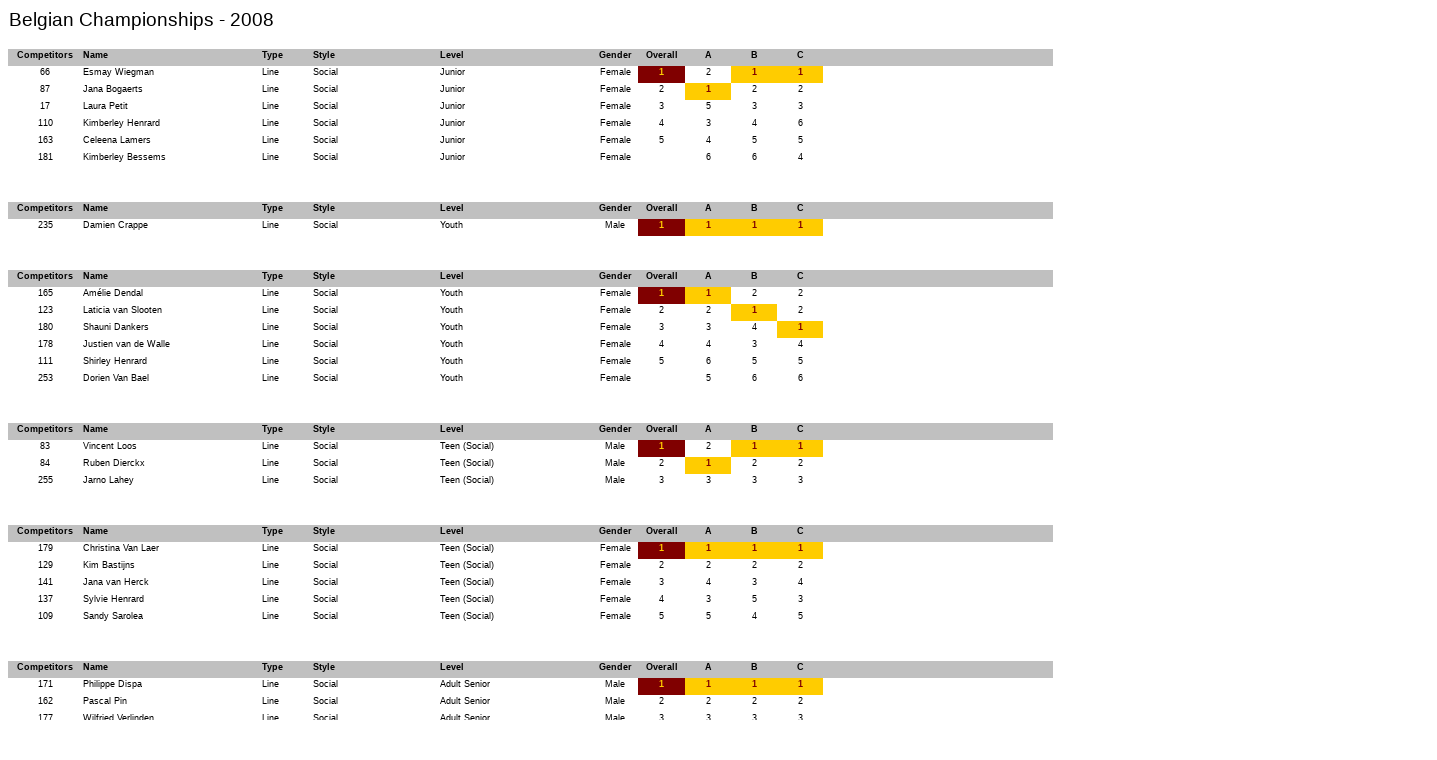

--- FILE ---
content_type: text/html
request_url: https://www3.worldcdf.com/dico/UserFiles/CompResults/WebPublish%20Belgian%20Championships%202008.htm
body_size: 386553
content:
<html xmlns:o="urn:schemas-microsoft-com:office:office"
xmlns:x="urn:schemas-microsoft-com:office:excel"
xmlns="http://www.w3.org/TR/REC-html40">

<head>
<meta http-equiv=Content-Type content="text/html; charset=windows-1252">
<meta name=ProgId content=Excel.Sheet>
<meta name=Generator content="Microsoft Excel 10">
<link rel=File-List
href="WebPublish%20Belgian%20Championships%202008_files/filelist.xml">
<link rel=Edit-Time-Data
href="WebPublish%20Belgian%20Championships%202008_files/editdata.mso">
<link rel=OLE-Object-Data
href="WebPublish%20Belgian%20Championships%202008_files/oledata.mso">
<!--[if gte mso 9]><xml>
 <o:DocumentProperties>
  <o:Author>Score-IT</o:Author>
  <o:LastAuthor>Score-IT</o:LastAuthor>
  <o:Created>2008-12-23T20:35:12Z</o:Created>
  <o:LastSaved>2008-12-23T20:35:21Z</o:LastSaved>
  <o:Version>10.6845</o:Version>
 </o:DocumentProperties>
 <o:OfficeDocumentSettings>
  <o:DownloadComponents/>
  <o:LocationOfComponents HRef="file:///\\"/>
 </o:OfficeDocumentSettings>
</xml><![endif]-->
<style>
<!--table
	{mso-displayed-decimal-separator:"\,";
	mso-displayed-thousand-separator:"\.";}
@page
	{margin:1.0in .75in 1.0in .75in;
	mso-header-margin:.5in;
	mso-footer-margin:.5in;}
tr
	{mso-height-source:auto;}
col
	{mso-width-source:auto;}
br
	{mso-data-placement:same-cell;}
.style0
	{mso-number-format:General;
	text-align:general;
	vertical-align:bottom;
	white-space:nowrap;
	mso-rotate:0;
	mso-background-source:auto;
	mso-pattern:auto;
	color:windowtext;
	font-size:10.0pt;
	font-weight:400;
	font-style:normal;
	text-decoration:none;
	font-family:Arial;
	mso-generic-font-family:auto;
	mso-font-charset:0;
	border:none;
	mso-protection:locked visible;
	mso-style-name:Normal;
	mso-style-id:0;}
td
	{mso-style-parent:style0;
	padding-top:1px;
	padding-right:1px;
	padding-left:1px;
	mso-ignore:padding;
	color:windowtext;
	font-size:10.0pt;
	font-weight:400;
	font-style:normal;
	text-decoration:none;
	font-family:Arial;
	mso-generic-font-family:auto;
	mso-font-charset:0;
	mso-number-format:General;
	text-align:general;
	vertical-align:bottom;
	border:none;
	mso-background-source:auto;
	mso-pattern:auto;
	mso-protection:locked visible;
	white-space:nowrap;
	mso-rotate:0;}
.xl24
	{mso-style-parent:style0;
	color:black;
	font-size:14.0pt;
	font-family:Arial, sans-serif;
	mso-font-charset:0;
	text-align:left;
	vertical-align:top;
	white-space:normal;}
.xl25
	{mso-style-parent:style0;
	color:black;
	font-size:7.0pt;
	font-family:Arial, sans-serif;
	mso-font-charset:0;
	text-align:center;
	vertical-align:top;
	white-space:normal;}
.xl26
	{mso-style-parent:style0;
	color:black;
	font-size:14.0pt;
	font-family:Arial, sans-serif;
	mso-font-charset:0;
	vertical-align:top;
	white-space:normal;}
.xl27
	{mso-style-parent:style0;
	font-size:14.0pt;
	font-weight:700;
	font-family:Arial, sans-serif;
	mso-font-charset:0;
	vertical-align:top;
	white-space:normal;}
.xl28
	{mso-style-parent:style0;
	color:black;
	font-size:7.0pt;
	font-weight:700;
	font-family:Arial, sans-serif;
	mso-font-charset:0;
	text-align:center;
	vertical-align:top;
	background:silver;
	mso-pattern:auto none;
	white-space:normal;}
.xl29
	{mso-style-parent:style0;
	color:black;
	font-size:7.0pt;
	font-weight:700;
	font-family:Arial, sans-serif;
	mso-font-charset:0;
	vertical-align:top;
	background:silver;
	mso-pattern:auto none;
	white-space:normal;}
.xl30
	{mso-style-parent:style0;
	color:black;
	font-family:Arial, sans-serif;
	mso-font-charset:0;}
.xl31
	{mso-style-parent:style0;
	color:black;
	font-size:7.0pt;
	font-family:Arial, sans-serif;
	mso-font-charset:0;
	vertical-align:top;
	white-space:normal;}
.xl32
	{mso-style-parent:style0;
	color:#FFCC00;
	font-size:7.0pt;
	font-weight:700;
	font-family:Arial, sans-serif;
	mso-font-charset:0;
	text-align:center;
	vertical-align:top;
	background:maroon;
	mso-pattern:auto none;
	white-space:normal;}
.xl33
	{mso-style-parent:style0;
	color:maroon;
	font-size:7.0pt;
	font-weight:700;
	font-family:Arial, sans-serif;
	mso-font-charset:0;
	text-align:center;
	vertical-align:top;
	background:#FFCC00;
	mso-pattern:auto none;
	white-space:normal;}
.xl34
	{mso-style-parent:style0;
	color:#FFCC00;
	font-size:7.0pt;
	font-weight:700;
	font-family:Arial, sans-serif;
	mso-font-charset:0;
	text-align:center;
	vertical-align:top;
	white-space:normal;}
.xl35
	{mso-style-parent:style0;
	color:maroon;
	font-size:7.0pt;
	font-weight:700;
	font-family:Arial, sans-serif;
	mso-font-charset:0;
	text-align:center;
	vertical-align:top;
	white-space:normal;}
-->
</style>
<!--[if gte mso 9]><xml>
 <x:ExcelWorkbook>
  <x:ExcelWorksheets>
   <x:ExcelWorksheet>
    <x:Name>WebPublish</x:Name>
    <x:WorksheetOptions>
     <x:Print>
      <x:ValidPrinterInfo/>
      <x:PaperSizeIndex>9</x:PaperSizeIndex>
      <x:HorizontalResolution>600</x:HorizontalResolution>
      <x:VerticalResolution>600</x:VerticalResolution>
     </x:Print>
     <x:CodeName>Sheet12</x:CodeName>
     <x:Zoom>90</x:Zoom>
     <x:Selected/>
     <x:FreezePanes/>
     <x:FrozenNoSplit/>
     <x:SplitHorizontal>1</x:SplitHorizontal>
     <x:TopRowBottomPane>476</x:TopRowBottomPane>
     <x:ActivePane>2</x:ActivePane>
     <x:Panes>
      <x:Pane>
       <x:Number>3</x:Number>
      </x:Pane>
      <x:Pane>
       <x:Number>2</x:Number>
       <x:ActiveRow>490</x:ActiveRow>
       <x:ActiveCol>5</x:ActiveCol>
      </x:Pane>
     </x:Panes>
     <x:ProtectContents>False</x:ProtectContents>
     <x:ProtectObjects>False</x:ProtectObjects>
     <x:ProtectScenarios>False</x:ProtectScenarios>
    </x:WorksheetOptions>
    <x:ConditionalFormatting>
     <x:Range>$G$2:$G$65536</x:Range>
     <x:Condition>
      <x:Qualifier>Equal</x:Qualifier>
      <x:Value1>1</x:Value1>
      <x:Format Style='color:#FFCC00;background:maroon'/>
     </x:Condition>
    </x:ConditionalFormatting>
    <x:Sorting>
     <x:Sort>Column H</x:Sort>
     <x:Sort>Column U</x:Sort>
     <x:Descending/>
     <x:Sort>Column V</x:Sort>
    </x:Sorting>
   </x:ExcelWorksheet>
  </x:ExcelWorksheets>
  <x:WindowHeight>11790</x:WindowHeight>
  <x:WindowWidth>18195</x:WindowWidth>
  <x:WindowTopX>480</x:WindowTopX>
  <x:WindowTopY>120</x:WindowTopY>
  <x:ProtectStructure>False</x:ProtectStructure>
  <x:ProtectWindows>False</x:ProtectWindows>
 </x:ExcelWorkbook>
</xml><![endif]-->
</head>

<body link=blue vlink=purple>

<table x:str border=0 cellpadding=0 cellspacing=0 width=1430 style='border-collapse:
 collapse;table-layout:fixed;width:1072pt'>
 <col class=xl25 width=73 style='mso-width-source:userset;mso-width-alt:2669;
 width:55pt'>
 <col class=xl31 width=177 style='mso-width-source:userset;mso-width-alt:6473;
 width:133pt'>
 <col class=xl31 width=51 style='mso-width-source:userset;mso-width-alt:1865;
 width:38pt'>
 <col class=xl31 width=126 style='mso-width-source:userset;mso-width-alt:4608;
 width:95pt'>
 <col class=xl31 width=106 style='mso-width-source:userset;mso-width-alt:3876;
 width:80pt'>
 <col class=xl31 width=45 style='mso-width-source:userset;mso-width-alt:1645;
 width:34pt'>
 <col class=xl25 width=45 style='mso-width-source:userset;mso-width-alt:1645;
 width:34pt'>
 <col class=xl25 width=47 span=9 style='mso-width-source:userset;mso-width-alt:
 1718;width:35pt'>
 <col class=xl30 width=64 span=6 style='width:48pt'>
 <tr class=xl27 height=24 style='height:18.0pt'>
  <td colspan=15 height=24 class=xl24 width=999 style='height:18.0pt;
  width:749pt'>Belgian Championships - 2008</td>
  <td class=xl25 width=47 style='width:35pt'></td>
  <td class=xl26 width=64 style='width:48pt'></td>
  <td class=xl26 width=64 style='width:48pt'></td>
  <td class=xl26 width=64 style='width:48pt'></td>
  <td class=xl26 width=64 style='width:48pt'></td>
  <td class=xl26 width=64 style='width:48pt'></td>
  <td class=xl26 width=64 style='width:48pt'></td>
 </tr>
 <tr height=17 style='height:12.75pt'>
  <td height=17 class=xl25 style='height:12.75pt'></td>
  <td colspan=5 class=xl31 style='mso-ignore:colspan'></td>
  <td colspan=10 class=xl25 style='mso-ignore:colspan'></td>
  <td colspan=6 class=xl30 style='mso-ignore:colspan'></td>
 </tr>
 <tr height=17 style='height:12.75pt'>
  <td height=17 class=xl28 width=73 style='height:12.75pt;width:55pt'>Competitors</td>
  <td class=xl29 width=177 style='width:133pt'>Name</td>
  <td class=xl29 width=51 style='width:38pt'>Type</td>
  <td class=xl29 width=126 style='width:95pt'>Style</td>
  <td class=xl29 width=106 style='width:80pt'>Level</td>
  <td class=xl29>&nbsp;</td>
  <td class=xl28 width=45 style='width:34pt'>Gender</td>
  <td class=xl28 width=47 style='width:35pt'>Overall</td>
  <td class=xl28 width=47 style='width:35pt'>A</td>
  <td class=xl28 width=47 style='width:35pt'>B</td>
  <td class=xl28 width=47 style='width:35pt'>C</td>
  <td colspan=5 class=xl28 style='mso-ignore:colspan'>&nbsp;</td>
  <td colspan=6 class=xl30 style='mso-ignore:colspan'></td>
 </tr>
 <tr height=17 style='height:12.75pt'>
  <td height=17 class=xl25 width=73 style='height:12.75pt;width:55pt' x:num>66</td>
  <td class=xl31 width=177 style='width:133pt'>Esmay Wiegman</td>
  <td class=xl31 width=51 style='width:38pt'>Line</td>
  <td class=xl31 width=126 style='width:95pt'>Social</td>
  <td class=xl31 width=106 style='width:80pt'>Junior</td>
  <td class=xl31></td>
  <td class=xl25 width=45 style='width:34pt'>Female</td>
  <td class=xl32 width=47 style='width:35pt' x:num>1</td>
  <td class=xl25 width=47 style='width:35pt' x:num>2</td>
  <td class=xl33 width=47 style='width:35pt' x:num>1</td>
  <td class=xl33 width=47 style='width:35pt' x:num>1</td>
  <td colspan=5 class=xl25 style='mso-ignore:colspan'></td>
  <td colspan=6 class=xl30 style='mso-ignore:colspan'></td>
 </tr>
 <tr height=17 style='height:12.75pt'>
  <td height=17 class=xl25 width=73 style='height:12.75pt;width:55pt' x:num>87</td>
  <td class=xl31 width=177 style='width:133pt'>Jana Bogaerts</td>
  <td class=xl31 width=51 style='width:38pt'>Line</td>
  <td class=xl31 width=126 style='width:95pt'>Social</td>
  <td class=xl31 width=106 style='width:80pt'>Junior</td>
  <td class=xl31></td>
  <td class=xl25 width=45 style='width:34pt'>Female</td>
  <td class=xl25 width=47 style='width:35pt' x:num>2</td>
  <td class=xl33 width=47 style='width:35pt' x:num>1</td>
  <td class=xl25 width=47 style='width:35pt' x:num>2</td>
  <td class=xl25 width=47 style='width:35pt' x:num>2</td>
  <td colspan=5 class=xl25 style='mso-ignore:colspan'></td>
  <td colspan=6 class=xl30 style='mso-ignore:colspan'></td>
 </tr>
 <tr height=17 style='height:12.75pt'>
  <td height=17 class=xl25 width=73 style='height:12.75pt;width:55pt' x:num>17</td>
  <td class=xl31 width=177 style='width:133pt'>Laura Petit</td>
  <td class=xl31 width=51 style='width:38pt'>Line</td>
  <td class=xl31 width=126 style='width:95pt'>Social</td>
  <td class=xl31 width=106 style='width:80pt'>Junior</td>
  <td class=xl31></td>
  <td class=xl25 width=45 style='width:34pt'>Female</td>
  <td class=xl25 width=47 style='width:35pt' x:num>3</td>
  <td class=xl25 width=47 style='width:35pt' x:num>5</td>
  <td class=xl25 width=47 style='width:35pt' x:num>3</td>
  <td class=xl25 width=47 style='width:35pt' x:num>3</td>
  <td colspan=5 class=xl25 style='mso-ignore:colspan'></td>
  <td colspan=6 class=xl30 style='mso-ignore:colspan'></td>
 </tr>
 <tr height=17 style='height:12.75pt'>
  <td height=17 class=xl25 width=73 style='height:12.75pt;width:55pt' x:num>110</td>
  <td class=xl31 width=177 style='width:133pt'>Kimberley Henrard</td>
  <td class=xl31 width=51 style='width:38pt'>Line</td>
  <td class=xl31 width=126 style='width:95pt'>Social</td>
  <td class=xl31 width=106 style='width:80pt'>Junior</td>
  <td class=xl31></td>
  <td class=xl25 width=45 style='width:34pt'>Female</td>
  <td class=xl25 width=47 style='width:35pt' x:num>4</td>
  <td class=xl25 width=47 style='width:35pt' x:num>3</td>
  <td class=xl25 width=47 style='width:35pt' x:num>4</td>
  <td class=xl25 width=47 style='width:35pt' x:num>6</td>
  <td colspan=5 class=xl25 style='mso-ignore:colspan'></td>
  <td colspan=6 class=xl30 style='mso-ignore:colspan'></td>
 </tr>
 <tr height=17 style='height:12.75pt'>
  <td height=17 class=xl25 width=73 style='height:12.75pt;width:55pt' x:num>163</td>
  <td class=xl31 width=177 style='width:133pt'>Celeena Lamers</td>
  <td class=xl31 width=51 style='width:38pt'>Line</td>
  <td class=xl31 width=126 style='width:95pt'>Social</td>
  <td class=xl31 width=106 style='width:80pt'>Junior</td>
  <td class=xl31></td>
  <td class=xl25 width=45 style='width:34pt'>Female</td>
  <td class=xl25 width=47 style='width:35pt' x:num>5</td>
  <td class=xl25 width=47 style='width:35pt' x:num>4</td>
  <td class=xl25 width=47 style='width:35pt' x:num>5</td>
  <td class=xl25 width=47 style='width:35pt' x:num>5</td>
  <td colspan=5 class=xl25 style='mso-ignore:colspan'></td>
  <td colspan=6 class=xl30 style='mso-ignore:colspan'></td>
 </tr>
 <tr height=17 style='height:12.75pt'>
  <td height=17 class=xl25 width=73 style='height:12.75pt;width:55pt' x:num>181</td>
  <td class=xl31 width=177 style='width:133pt'>Kimberley Bessems</td>
  <td class=xl31 width=51 style='width:38pt'>Line</td>
  <td class=xl31 width=126 style='width:95pt'>Social</td>
  <td class=xl31 width=106 style='width:80pt'>Junior</td>
  <td class=xl31></td>
  <td class=xl25 width=45 style='width:34pt'>Female</td>
  <td class=xl25></td>
  <td class=xl25 width=47 style='width:35pt' x:num>6</td>
  <td class=xl25 width=47 style='width:35pt' x:num>6</td>
  <td class=xl25 width=47 style='width:35pt' x:num>4</td>
  <td colspan=5 class=xl25 style='mso-ignore:colspan'></td>
  <td colspan=6 class=xl30 style='mso-ignore:colspan'></td>
 </tr>
 <tr height=17 style='height:12.75pt'>
  <td height=17 class=xl25 style='height:12.75pt'></td>
  <td colspan=5 class=xl31 style='mso-ignore:colspan'></td>
  <td colspan=10 class=xl25 style='mso-ignore:colspan'></td>
  <td colspan=6 class=xl30 style='mso-ignore:colspan'></td>
 </tr>
 <tr height=17 style='height:12.75pt'>
  <td height=17 class=xl25 style='height:12.75pt'></td>
  <td colspan=5 class=xl31 style='mso-ignore:colspan'></td>
  <td colspan=10 class=xl25 style='mso-ignore:colspan'></td>
  <td colspan=6 class=xl30 style='mso-ignore:colspan'></td>
 </tr>
 <tr height=17 style='height:12.75pt'>
  <td height=17 class=xl28 width=73 style='height:12.75pt;width:55pt'>Competitors</td>
  <td class=xl29 width=177 style='width:133pt'>Name</td>
  <td class=xl29 width=51 style='width:38pt'>Type</td>
  <td class=xl29 width=126 style='width:95pt'>Style</td>
  <td class=xl29 width=106 style='width:80pt'>Level</td>
  <td class=xl29>&nbsp;</td>
  <td class=xl28 width=45 style='width:34pt'>Gender</td>
  <td class=xl28 width=47 style='width:35pt'>Overall</td>
  <td class=xl28 width=47 style='width:35pt'>A</td>
  <td class=xl28 width=47 style='width:35pt'>B</td>
  <td class=xl28 width=47 style='width:35pt'>C</td>
  <td colspan=5 class=xl28 style='mso-ignore:colspan'>&nbsp;</td>
  <td colspan=6 class=xl30 style='mso-ignore:colspan'></td>
 </tr>
 <tr height=17 style='height:12.75pt'>
  <td height=17 class=xl25 width=73 style='height:12.75pt;width:55pt' x:num>235</td>
  <td class=xl31 width=177 style='width:133pt'>Damien Crappe</td>
  <td class=xl31 width=51 style='width:38pt'>Line</td>
  <td class=xl31 width=126 style='width:95pt'>Social</td>
  <td class=xl31 width=106 style='width:80pt'>Youth</td>
  <td class=xl31></td>
  <td class=xl25 width=45 style='width:34pt'>Male</td>
  <td class=xl32 width=47 style='width:35pt' x:num>1</td>
  <td class=xl33 width=47 style='width:35pt' x:num>1</td>
  <td class=xl33 width=47 style='width:35pt' x:num>1</td>
  <td class=xl33 width=47 style='width:35pt' x:num>1</td>
  <td colspan=5 class=xl25 style='mso-ignore:colspan'></td>
  <td colspan=6 class=xl30 style='mso-ignore:colspan'></td>
 </tr>
 <tr height=17 style='height:12.75pt'>
  <td height=17 class=xl25 style='height:12.75pt'></td>
  <td colspan=5 class=xl31 style='mso-ignore:colspan'></td>
  <td colspan=10 class=xl25 style='mso-ignore:colspan'></td>
  <td colspan=6 class=xl30 style='mso-ignore:colspan'></td>
 </tr>
 <tr height=17 style='height:12.75pt'>
  <td height=17 class=xl25 style='height:12.75pt'></td>
  <td colspan=5 class=xl31 style='mso-ignore:colspan'></td>
  <td colspan=10 class=xl25 style='mso-ignore:colspan'></td>
  <td colspan=6 class=xl30 style='mso-ignore:colspan'></td>
 </tr>
 <tr height=17 style='height:12.75pt'>
  <td height=17 class=xl28 width=73 style='height:12.75pt;width:55pt'>Competitors</td>
  <td class=xl29 width=177 style='width:133pt'>Name</td>
  <td class=xl29 width=51 style='width:38pt'>Type</td>
  <td class=xl29 width=126 style='width:95pt'>Style</td>
  <td class=xl29 width=106 style='width:80pt'>Level</td>
  <td class=xl29>&nbsp;</td>
  <td class=xl28 width=45 style='width:34pt'>Gender</td>
  <td class=xl28 width=47 style='width:35pt'>Overall</td>
  <td class=xl28 width=47 style='width:35pt'>A</td>
  <td class=xl28 width=47 style='width:35pt'>B</td>
  <td class=xl28 width=47 style='width:35pt'>C</td>
  <td colspan=5 class=xl28 style='mso-ignore:colspan'>&nbsp;</td>
  <td colspan=6 class=xl30 style='mso-ignore:colspan'></td>
 </tr>
 <tr height=17 style='height:12.75pt'>
  <td height=17 class=xl25 width=73 style='height:12.75pt;width:55pt' x:num>165</td>
  <td class=xl31 width=177 style='width:133pt'>Amélie Dendal</td>
  <td class=xl31 width=51 style='width:38pt'>Line</td>
  <td class=xl31 width=126 style='width:95pt'>Social</td>
  <td class=xl31 width=106 style='width:80pt'>Youth</td>
  <td class=xl31></td>
  <td class=xl25 width=45 style='width:34pt'>Female</td>
  <td class=xl32 width=47 style='width:35pt' x:num>1</td>
  <td class=xl33 width=47 style='width:35pt' x:num>1</td>
  <td class=xl25 width=47 style='width:35pt' x:num>2</td>
  <td class=xl25 width=47 style='width:35pt' x:num>2</td>
  <td colspan=5 class=xl25 style='mso-ignore:colspan'></td>
  <td colspan=6 class=xl30 style='mso-ignore:colspan'></td>
 </tr>
 <tr height=17 style='height:12.75pt'>
  <td height=17 class=xl25 width=73 style='height:12.75pt;width:55pt' x:num>123</td>
  <td class=xl31 width=177 style='width:133pt'>Laticia van Slooten</td>
  <td class=xl31 width=51 style='width:38pt'>Line</td>
  <td class=xl31 width=126 style='width:95pt'>Social</td>
  <td class=xl31 width=106 style='width:80pt'>Youth</td>
  <td class=xl31></td>
  <td class=xl25 width=45 style='width:34pt'>Female</td>
  <td class=xl25 width=47 style='width:35pt' x:num>2</td>
  <td class=xl25 width=47 style='width:35pt' x:num>2</td>
  <td class=xl33 width=47 style='width:35pt' x:num>1</td>
  <td class=xl25 width=47 style='width:35pt' x:num>2</td>
  <td colspan=5 class=xl25 style='mso-ignore:colspan'></td>
  <td colspan=6 class=xl30 style='mso-ignore:colspan'></td>
 </tr>
 <tr height=17 style='height:12.75pt'>
  <td height=17 class=xl25 width=73 style='height:12.75pt;width:55pt' x:num>180</td>
  <td class=xl31 width=177 style='width:133pt'>Shauni Dankers</td>
  <td class=xl31 width=51 style='width:38pt'>Line</td>
  <td class=xl31 width=126 style='width:95pt'>Social</td>
  <td class=xl31 width=106 style='width:80pt'>Youth</td>
  <td class=xl31></td>
  <td class=xl25 width=45 style='width:34pt'>Female</td>
  <td class=xl25 width=47 style='width:35pt' x:num>3</td>
  <td class=xl25 width=47 style='width:35pt' x:num>3</td>
  <td class=xl25 width=47 style='width:35pt' x:num>4</td>
  <td class=xl33 width=47 style='width:35pt' x:num>1</td>
  <td colspan=5 class=xl25 style='mso-ignore:colspan'></td>
  <td colspan=6 class=xl30 style='mso-ignore:colspan'></td>
 </tr>
 <tr height=17 style='height:12.75pt'>
  <td height=17 class=xl25 width=73 style='height:12.75pt;width:55pt' x:num>178</td>
  <td class=xl31 width=177 style='width:133pt'>Justien van de Walle</td>
  <td class=xl31 width=51 style='width:38pt'>Line</td>
  <td class=xl31 width=126 style='width:95pt'>Social</td>
  <td class=xl31 width=106 style='width:80pt'>Youth</td>
  <td class=xl31></td>
  <td class=xl25 width=45 style='width:34pt'>Female</td>
  <td class=xl25 width=47 style='width:35pt' x:num>4</td>
  <td class=xl25 width=47 style='width:35pt' x:num>4</td>
  <td class=xl25 width=47 style='width:35pt' x:num>3</td>
  <td class=xl25 width=47 style='width:35pt' x:num>4</td>
  <td colspan=5 class=xl25 style='mso-ignore:colspan'></td>
  <td colspan=6 class=xl30 style='mso-ignore:colspan'></td>
 </tr>
 <tr height=17 style='height:12.75pt'>
  <td height=17 class=xl25 width=73 style='height:12.75pt;width:55pt' x:num>111</td>
  <td class=xl31 width=177 style='width:133pt'>Shirley Henrard</td>
  <td class=xl31 width=51 style='width:38pt'>Line</td>
  <td class=xl31 width=126 style='width:95pt'>Social</td>
  <td class=xl31 width=106 style='width:80pt'>Youth</td>
  <td class=xl31></td>
  <td class=xl25 width=45 style='width:34pt'>Female</td>
  <td class=xl25 width=47 style='width:35pt' x:num>5</td>
  <td class=xl25 width=47 style='width:35pt' x:num>6</td>
  <td class=xl25 width=47 style='width:35pt' x:num>5</td>
  <td class=xl25 width=47 style='width:35pt' x:num>5</td>
  <td colspan=5 class=xl25 style='mso-ignore:colspan'></td>
  <td colspan=6 class=xl30 style='mso-ignore:colspan'></td>
 </tr>
 <tr height=17 style='height:12.75pt'>
  <td height=17 class=xl25 width=73 style='height:12.75pt;width:55pt' x:num>253</td>
  <td class=xl31 width=177 style='width:133pt'>Dorien Van Bael</td>
  <td class=xl31 width=51 style='width:38pt'>Line</td>
  <td class=xl31 width=126 style='width:95pt'>Social</td>
  <td class=xl31 width=106 style='width:80pt'>Youth</td>
  <td class=xl31></td>
  <td class=xl25 width=45 style='width:34pt'>Female</td>
  <td class=xl25></td>
  <td class=xl25 width=47 style='width:35pt' x:num>5</td>
  <td class=xl25 width=47 style='width:35pt' x:num>6</td>
  <td class=xl25 width=47 style='width:35pt' x:num>6</td>
  <td colspan=5 class=xl25 style='mso-ignore:colspan'></td>
  <td colspan=6 class=xl30 style='mso-ignore:colspan'></td>
 </tr>
 <tr height=17 style='height:12.75pt'>
  <td height=17 class=xl25 style='height:12.75pt'></td>
  <td colspan=5 class=xl31 style='mso-ignore:colspan'></td>
  <td colspan=10 class=xl25 style='mso-ignore:colspan'></td>
  <td colspan=6 class=xl30 style='mso-ignore:colspan'></td>
 </tr>
 <tr height=17 style='height:12.75pt'>
  <td height=17 class=xl25 style='height:12.75pt'></td>
  <td colspan=5 class=xl31 style='mso-ignore:colspan'></td>
  <td colspan=10 class=xl25 style='mso-ignore:colspan'></td>
  <td colspan=6 class=xl30 style='mso-ignore:colspan'></td>
 </tr>
 <tr height=17 style='height:12.75pt'>
  <td height=17 class=xl28 width=73 style='height:12.75pt;width:55pt'>Competitors</td>
  <td class=xl29 width=177 style='width:133pt'>Name</td>
  <td class=xl29 width=51 style='width:38pt'>Type</td>
  <td class=xl29 width=126 style='width:95pt'>Style</td>
  <td class=xl29 width=106 style='width:80pt'>Level</td>
  <td class=xl29>&nbsp;</td>
  <td class=xl28 width=45 style='width:34pt'>Gender</td>
  <td class=xl28 width=47 style='width:35pt'>Overall</td>
  <td class=xl28 width=47 style='width:35pt'>A</td>
  <td class=xl28 width=47 style='width:35pt'>B</td>
  <td class=xl28 width=47 style='width:35pt'>C</td>
  <td colspan=5 class=xl28 style='mso-ignore:colspan'>&nbsp;</td>
  <td colspan=6 class=xl30 style='mso-ignore:colspan'></td>
 </tr>
 <tr height=17 style='height:12.75pt'>
  <td height=17 class=xl25 width=73 style='height:12.75pt;width:55pt' x:num>83</td>
  <td class=xl31 width=177 style='width:133pt'>Vincent Loos</td>
  <td class=xl31 width=51 style='width:38pt'>Line</td>
  <td class=xl31 width=126 style='width:95pt'>Social</td>
  <td class=xl31 width=106 style='width:80pt'>Teen (Social)</td>
  <td class=xl31></td>
  <td class=xl25 width=45 style='width:34pt'>Male</td>
  <td class=xl32 width=47 style='width:35pt' x:num>1</td>
  <td class=xl25 width=47 style='width:35pt' x:num>2</td>
  <td class=xl33 width=47 style='width:35pt' x:num>1</td>
  <td class=xl33 width=47 style='width:35pt' x:num>1</td>
  <td colspan=5 class=xl25 style='mso-ignore:colspan'></td>
  <td colspan=6 class=xl30 style='mso-ignore:colspan'></td>
 </tr>
 <tr height=17 style='height:12.75pt'>
  <td height=17 class=xl25 width=73 style='height:12.75pt;width:55pt' x:num>84</td>
  <td class=xl31 width=177 style='width:133pt'>Ruben Dierckx</td>
  <td class=xl31 width=51 style='width:38pt'>Line</td>
  <td class=xl31 width=126 style='width:95pt'>Social</td>
  <td class=xl31 width=106 style='width:80pt'>Teen (Social)</td>
  <td class=xl31></td>
  <td class=xl25 width=45 style='width:34pt'>Male</td>
  <td class=xl25 width=47 style='width:35pt' x:num>2</td>
  <td class=xl33 width=47 style='width:35pt' x:num>1</td>
  <td class=xl25 width=47 style='width:35pt' x:num>2</td>
  <td class=xl25 width=47 style='width:35pt' x:num>2</td>
  <td colspan=5 class=xl25 style='mso-ignore:colspan'></td>
  <td colspan=6 class=xl30 style='mso-ignore:colspan'></td>
 </tr>
 <tr height=17 style='height:12.75pt'>
  <td height=17 class=xl25 width=73 style='height:12.75pt;width:55pt' x:num>255</td>
  <td class=xl31 width=177 style='width:133pt'>Jarno Lahey</td>
  <td class=xl31 width=51 style='width:38pt'>Line</td>
  <td class=xl31 width=126 style='width:95pt'>Social</td>
  <td class=xl31 width=106 style='width:80pt'>Teen (Social)</td>
  <td class=xl31></td>
  <td class=xl25 width=45 style='width:34pt'>Male</td>
  <td class=xl25 width=47 style='width:35pt' x:num>3</td>
  <td class=xl25 width=47 style='width:35pt' x:num>3</td>
  <td class=xl25 width=47 style='width:35pt' x:num>3</td>
  <td class=xl25 width=47 style='width:35pt' x:num>3</td>
  <td colspan=5 class=xl25 style='mso-ignore:colspan'></td>
  <td colspan=6 class=xl30 style='mso-ignore:colspan'></td>
 </tr>
 <tr height=17 style='height:12.75pt'>
  <td height=17 class=xl25 style='height:12.75pt'></td>
  <td colspan=5 class=xl31 style='mso-ignore:colspan'></td>
  <td colspan=10 class=xl25 style='mso-ignore:colspan'></td>
  <td colspan=6 class=xl30 style='mso-ignore:colspan'></td>
 </tr>
 <tr height=17 style='height:12.75pt'>
  <td height=17 class=xl25 style='height:12.75pt'></td>
  <td colspan=5 class=xl31 style='mso-ignore:colspan'></td>
  <td colspan=10 class=xl25 style='mso-ignore:colspan'></td>
  <td colspan=6 class=xl30 style='mso-ignore:colspan'></td>
 </tr>
 <tr height=17 style='height:12.75pt'>
  <td height=17 class=xl28 width=73 style='height:12.75pt;width:55pt'>Competitors</td>
  <td class=xl29 width=177 style='width:133pt'>Name</td>
  <td class=xl29 width=51 style='width:38pt'>Type</td>
  <td class=xl29 width=126 style='width:95pt'>Style</td>
  <td class=xl29 width=106 style='width:80pt'>Level</td>
  <td class=xl29>&nbsp;</td>
  <td class=xl28 width=45 style='width:34pt'>Gender</td>
  <td class=xl28 width=47 style='width:35pt'>Overall</td>
  <td class=xl28 width=47 style='width:35pt'>A</td>
  <td class=xl28 width=47 style='width:35pt'>B</td>
  <td class=xl28 width=47 style='width:35pt'>C</td>
  <td colspan=5 class=xl28 style='mso-ignore:colspan'>&nbsp;</td>
  <td colspan=6 class=xl30 style='mso-ignore:colspan'></td>
 </tr>
 <tr height=17 style='height:12.75pt'>
  <td height=17 class=xl25 width=73 style='height:12.75pt;width:55pt' x:num>179</td>
  <td class=xl31 width=177 style='width:133pt'>Christina Van Laer</td>
  <td class=xl31 width=51 style='width:38pt'>Line</td>
  <td class=xl31 width=126 style='width:95pt'>Social</td>
  <td class=xl31 width=106 style='width:80pt'>Teen (Social)</td>
  <td class=xl31></td>
  <td class=xl25 width=45 style='width:34pt'>Female</td>
  <td class=xl32 width=47 style='width:35pt' x:num>1</td>
  <td class=xl33 width=47 style='width:35pt' x:num>1</td>
  <td class=xl33 width=47 style='width:35pt' x:num>1</td>
  <td class=xl33 width=47 style='width:35pt' x:num>1</td>
  <td colspan=5 class=xl25 style='mso-ignore:colspan'></td>
  <td colspan=6 class=xl30 style='mso-ignore:colspan'></td>
 </tr>
 <tr height=17 style='height:12.75pt'>
  <td height=17 class=xl25 width=73 style='height:12.75pt;width:55pt' x:num>129</td>
  <td class=xl31 width=177 style='width:133pt'>Kim Bastijns</td>
  <td class=xl31 width=51 style='width:38pt'>Line</td>
  <td class=xl31 width=126 style='width:95pt'>Social</td>
  <td class=xl31 width=106 style='width:80pt'>Teen (Social)</td>
  <td class=xl31></td>
  <td class=xl25 width=45 style='width:34pt'>Female</td>
  <td class=xl25 width=47 style='width:35pt' x:num>2</td>
  <td class=xl25 width=47 style='width:35pt' x:num>2</td>
  <td class=xl25 width=47 style='width:35pt' x:num>2</td>
  <td class=xl25 width=47 style='width:35pt' x:num>2</td>
  <td colspan=5 class=xl25 style='mso-ignore:colspan'></td>
  <td colspan=6 class=xl30 style='mso-ignore:colspan'></td>
 </tr>
 <tr height=17 style='height:12.75pt'>
  <td height=17 class=xl25 width=73 style='height:12.75pt;width:55pt' x:num>141</td>
  <td class=xl31 width=177 style='width:133pt'>Jana van Herck</td>
  <td class=xl31 width=51 style='width:38pt'>Line</td>
  <td class=xl31 width=126 style='width:95pt'>Social</td>
  <td class=xl31 width=106 style='width:80pt'>Teen (Social)</td>
  <td class=xl31></td>
  <td class=xl25 width=45 style='width:34pt'>Female</td>
  <td class=xl25 width=47 style='width:35pt' x:num>3</td>
  <td class=xl25 width=47 style='width:35pt' x:num>4</td>
  <td class=xl25 width=47 style='width:35pt' x:num>3</td>
  <td class=xl25 width=47 style='width:35pt' x:num>4</td>
  <td colspan=5 class=xl25 style='mso-ignore:colspan'></td>
  <td colspan=6 class=xl30 style='mso-ignore:colspan'></td>
 </tr>
 <tr height=17 style='height:12.75pt'>
  <td height=17 class=xl25 width=73 style='height:12.75pt;width:55pt' x:num>137</td>
  <td class=xl31 width=177 style='width:133pt'>Sylvie Henrard</td>
  <td class=xl31 width=51 style='width:38pt'>Line</td>
  <td class=xl31 width=126 style='width:95pt'>Social</td>
  <td class=xl31 width=106 style='width:80pt'>Teen (Social)</td>
  <td class=xl31></td>
  <td class=xl25 width=45 style='width:34pt'>Female</td>
  <td class=xl25 width=47 style='width:35pt' x:num>4</td>
  <td class=xl25 width=47 style='width:35pt' x:num>3</td>
  <td class=xl25 width=47 style='width:35pt' x:num>5</td>
  <td class=xl25 width=47 style='width:35pt' x:num>3</td>
  <td colspan=5 class=xl25 style='mso-ignore:colspan'></td>
  <td colspan=6 class=xl30 style='mso-ignore:colspan'></td>
 </tr>
 <tr height=17 style='height:12.75pt'>
  <td height=17 class=xl25 width=73 style='height:12.75pt;width:55pt' x:num>109</td>
  <td class=xl31 width=177 style='width:133pt'>Sandy Sarolea</td>
  <td class=xl31 width=51 style='width:38pt'>Line</td>
  <td class=xl31 width=126 style='width:95pt'>Social</td>
  <td class=xl31 width=106 style='width:80pt'>Teen (Social)</td>
  <td class=xl31></td>
  <td class=xl25 width=45 style='width:34pt'>Female</td>
  <td class=xl25 width=47 style='width:35pt' x:num>5</td>
  <td class=xl25 width=47 style='width:35pt' x:num>5</td>
  <td class=xl25 width=47 style='width:35pt' x:num>4</td>
  <td class=xl25 width=47 style='width:35pt' x:num>5</td>
  <td colspan=5 class=xl25 style='mso-ignore:colspan'></td>
  <td colspan=6 class=xl30 style='mso-ignore:colspan'></td>
 </tr>
 <tr height=17 style='height:12.75pt'>
  <td height=17 class=xl25 style='height:12.75pt'></td>
  <td colspan=5 class=xl31 style='mso-ignore:colspan'></td>
  <td colspan=10 class=xl25 style='mso-ignore:colspan'></td>
  <td colspan=6 class=xl30 style='mso-ignore:colspan'></td>
 </tr>
 <tr height=17 style='height:12.75pt'>
  <td height=17 class=xl25 style='height:12.75pt'></td>
  <td colspan=5 class=xl31 style='mso-ignore:colspan'></td>
  <td colspan=10 class=xl25 style='mso-ignore:colspan'></td>
  <td colspan=6 class=xl30 style='mso-ignore:colspan'></td>
 </tr>
 <tr height=17 style='height:12.75pt'>
  <td height=17 class=xl28 width=73 style='height:12.75pt;width:55pt'>Competitors</td>
  <td class=xl29 width=177 style='width:133pt'>Name</td>
  <td class=xl29 width=51 style='width:38pt'>Type</td>
  <td class=xl29 width=126 style='width:95pt'>Style</td>
  <td class=xl29 width=106 style='width:80pt'>Level</td>
  <td class=xl29>&nbsp;</td>
  <td class=xl28 width=45 style='width:34pt'>Gender</td>
  <td class=xl28 width=47 style='width:35pt'>Overall</td>
  <td class=xl28 width=47 style='width:35pt'>A</td>
  <td class=xl28 width=47 style='width:35pt'>B</td>
  <td class=xl28 width=47 style='width:35pt'>C</td>
  <td colspan=5 class=xl28 style='mso-ignore:colspan'>&nbsp;</td>
  <td colspan=6 class=xl30 style='mso-ignore:colspan'></td>
 </tr>
 <tr height=17 style='height:12.75pt'>
  <td height=17 class=xl25 width=73 style='height:12.75pt;width:55pt' x:num>171</td>
  <td class=xl31 width=177 style='width:133pt'>Philippe Dispa</td>
  <td class=xl31 width=51 style='width:38pt'>Line</td>
  <td class=xl31 width=126 style='width:95pt'>Social</td>
  <td class=xl31 width=106 style='width:80pt'>Adult Senior</td>
  <td class=xl31></td>
  <td class=xl25 width=45 style='width:34pt'>Male</td>
  <td class=xl32 width=47 style='width:35pt' x:num>1</td>
  <td class=xl33 width=47 style='width:35pt' x:num>1</td>
  <td class=xl33 width=47 style='width:35pt' x:num>1</td>
  <td class=xl33 width=47 style='width:35pt' x:num>1</td>
  <td colspan=5 class=xl25 style='mso-ignore:colspan'></td>
  <td colspan=6 class=xl30 style='mso-ignore:colspan'></td>
 </tr>
 <tr height=17 style='height:12.75pt'>
  <td height=17 class=xl25 width=73 style='height:12.75pt;width:55pt' x:num>162</td>
  <td class=xl31 width=177 style='width:133pt'>Pascal Pin</td>
  <td class=xl31 width=51 style='width:38pt'>Line</td>
  <td class=xl31 width=126 style='width:95pt'>Social</td>
  <td class=xl31 width=106 style='width:80pt'>Adult Senior</td>
  <td class=xl31></td>
  <td class=xl25 width=45 style='width:34pt'>Male</td>
  <td class=xl25 width=47 style='width:35pt' x:num>2</td>
  <td class=xl25 width=47 style='width:35pt' x:num>2</td>
  <td class=xl25 width=47 style='width:35pt' x:num>2</td>
  <td class=xl25 width=47 style='width:35pt' x:num>2</td>
  <td colspan=5 class=xl25 style='mso-ignore:colspan'></td>
  <td colspan=6 class=xl30 style='mso-ignore:colspan'></td>
 </tr>
 <tr height=17 style='height:12.75pt'>
  <td height=17 class=xl25 width=73 style='height:12.75pt;width:55pt' x:num>177</td>
  <td class=xl31 width=177 style='width:133pt'>Wilfried Verlinden</td>
  <td class=xl31 width=51 style='width:38pt'>Line</td>
  <td class=xl31 width=126 style='width:95pt'>Social</td>
  <td class=xl31 width=106 style='width:80pt'>Adult Senior</td>
  <td class=xl31></td>
  <td class=xl25 width=45 style='width:34pt'>Male</td>
  <td class=xl25 width=47 style='width:35pt' x:num>3</td>
  <td class=xl25 width=47 style='width:35pt' x:num>3</td>
  <td class=xl25 width=47 style='width:35pt' x:num>3</td>
  <td class=xl25 width=47 style='width:35pt' x:num>3</td>
  <td colspan=5 class=xl25 style='mso-ignore:colspan'></td>
  <td colspan=6 class=xl30 style='mso-ignore:colspan'></td>
 </tr>
 <tr height=17 style='height:12.75pt'>
  <td height=17 class=xl25 width=73 style='height:12.75pt;width:55pt' x:num>168</td>
  <td class=xl31 width=177 style='width:133pt'>Alain van Houte</td>
  <td class=xl31 width=51 style='width:38pt'>Line</td>
  <td class=xl31 width=126 style='width:95pt'>Social</td>
  <td class=xl31 width=106 style='width:80pt'>Adult Senior</td>
  <td class=xl31></td>
  <td class=xl25 width=45 style='width:34pt'>Male</td>
  <td class=xl25 width=47 style='width:35pt' x:num>4</td>
  <td class=xl25 width=47 style='width:35pt' x:num>4</td>
  <td class=xl25 width=47 style='width:35pt' x:num>4</td>
  <td class=xl25 width=47 style='width:35pt' x:num>4</td>
  <td colspan=5 class=xl25 style='mso-ignore:colspan'></td>
  <td colspan=6 class=xl30 style='mso-ignore:colspan'></td>
 </tr>
 <tr height=17 style='height:12.75pt'>
  <td height=17 class=xl25 width=73 style='height:12.75pt;width:55pt' x:num>154</td>
  <td class=xl31 width=177 style='width:133pt'>Mark Parent</td>
  <td class=xl31 width=51 style='width:38pt'>Line</td>
  <td class=xl31 width=126 style='width:95pt'>Social</td>
  <td class=xl31 width=106 style='width:80pt'>Adult Senior</td>
  <td class=xl31></td>
  <td class=xl25 width=45 style='width:34pt'>Male</td>
  <td class=xl25 width=47 style='width:35pt' x:num>5</td>
  <td class=xl25 width=47 style='width:35pt' x:num>7</td>
  <td class=xl25 width=47 style='width:35pt' x:num>5</td>
  <td class=xl25 width=47 style='width:35pt' x:num>5</td>
  <td colspan=5 class=xl25 style='mso-ignore:colspan'></td>
  <td colspan=6 class=xl30 style='mso-ignore:colspan'></td>
 </tr>
 <tr height=17 style='height:12.75pt'>
  <td height=17 class=xl25 width=73 style='height:12.75pt;width:55pt' x:num>238</td>
  <td class=xl31 width=177 style='width:133pt'>Michel Lemille</td>
  <td class=xl31 width=51 style='width:38pt'>Line</td>
  <td class=xl31 width=126 style='width:95pt'>Social</td>
  <td class=xl31 width=106 style='width:80pt'>Adult Senior</td>
  <td class=xl31></td>
  <td class=xl25 width=45 style='width:34pt'>Male</td>
  <td class=xl25></td>
  <td class=xl25 width=47 style='width:35pt' x:num>6</td>
  <td class=xl25 width=47 style='width:35pt' x:num>6</td>
  <td class=xl25 width=47 style='width:35pt' x:num>6</td>
  <td colspan=5 class=xl25 style='mso-ignore:colspan'></td>
  <td colspan=6 class=xl30 style='mso-ignore:colspan'></td>
 </tr>
 <tr height=17 style='height:12.75pt'>
  <td height=17 class=xl25 width=73 style='height:12.75pt;width:55pt' x:num>252</td>
  <td class=xl31 width=177 style='width:133pt'>Hugo Van Der Raay</td>
  <td class=xl31 width=51 style='width:38pt'>Line</td>
  <td class=xl31 width=126 style='width:95pt'>Social</td>
  <td class=xl31 width=106 style='width:80pt'>Adult Senior</td>
  <td class=xl31></td>
  <td class=xl25 width=45 style='width:34pt'>Male</td>
  <td class=xl25></td>
  <td class=xl25 width=47 style='width:35pt' x:num>5</td>
  <td class=xl25 width=47 style='width:35pt' x:num>7</td>
  <td class=xl25 width=47 style='width:35pt' x:num>7</td>
  <td colspan=5 class=xl25 style='mso-ignore:colspan'></td>
  <td colspan=6 class=xl30 style='mso-ignore:colspan'></td>
 </tr>
 <tr height=17 style='height:12.75pt'>
  <td height=17 class=xl25 style='height:12.75pt'></td>
  <td colspan=5 class=xl31 style='mso-ignore:colspan'></td>
  <td colspan=10 class=xl25 style='mso-ignore:colspan'></td>
  <td colspan=6 class=xl30 style='mso-ignore:colspan'></td>
 </tr>
 <tr height=17 style='height:12.75pt'>
  <td height=17 class=xl25 style='height:12.75pt'></td>
  <td colspan=5 class=xl31 style='mso-ignore:colspan'></td>
  <td colspan=10 class=xl25 style='mso-ignore:colspan'></td>
  <td colspan=6 class=xl30 style='mso-ignore:colspan'></td>
 </tr>
 <tr height=17 style='height:12.75pt'>
  <td height=17 class=xl28 width=73 style='height:12.75pt;width:55pt'>Competitors</td>
  <td class=xl29 width=177 style='width:133pt'>Name</td>
  <td class=xl29 width=51 style='width:38pt'>Type</td>
  <td class=xl29 width=126 style='width:95pt'>Style</td>
  <td class=xl29 width=106 style='width:80pt'>Level</td>
  <td class=xl29>&nbsp;</td>
  <td class=xl28 width=45 style='width:34pt'>Gender</td>
  <td class=xl28 width=47 style='width:35pt'>Overall</td>
  <td class=xl28 width=47 style='width:35pt'>A</td>
  <td class=xl28 width=47 style='width:35pt'>B</td>
  <td class=xl28 width=47 style='width:35pt'>C</td>
  <td colspan=5 class=xl28 style='mso-ignore:colspan'>&nbsp;</td>
  <td colspan=6 class=xl30 style='mso-ignore:colspan'></td>
 </tr>
 <tr height=17 style='height:12.75pt'>
  <td height=17 class=xl25 width=73 style='height:12.75pt;width:55pt' x:num>164</td>
  <td class=xl31 width=177 style='width:133pt'>Jenny Brugel</td>
  <td class=xl31 width=51 style='width:38pt'>Line</td>
  <td class=xl31 width=126 style='width:95pt'>Social</td>
  <td class=xl31 width=106 style='width:80pt'>Adult Senior</td>
  <td class=xl31></td>
  <td class=xl25 width=45 style='width:34pt'>Female</td>
  <td class=xl32 width=47 style='width:35pt' x:num>1</td>
  <td class=xl33 width=47 style='width:35pt' x:num>1</td>
  <td class=xl33 width=47 style='width:35pt' x:num>1</td>
  <td class=xl33 width=47 style='width:35pt' x:num>1</td>
  <td colspan=5 class=xl25 style='mso-ignore:colspan'></td>
  <td colspan=6 class=xl30 style='mso-ignore:colspan'></td>
 </tr>
 <tr height=17 style='height:12.75pt'>
  <td height=17 class=xl25 width=73 style='height:12.75pt;width:55pt' x:num>167</td>
  <td class=xl31 width=177 style='width:133pt'>Maryline Lambert</td>
  <td class=xl31 width=51 style='width:38pt'>Line</td>
  <td class=xl31 width=126 style='width:95pt'>Social</td>
  <td class=xl31 width=106 style='width:80pt'>Adult Senior</td>
  <td class=xl31></td>
  <td class=xl25 width=45 style='width:34pt'>Female</td>
  <td class=xl25 width=47 style='width:35pt' x:num>2</td>
  <td class=xl25 width=47 style='width:35pt' x:num>2</td>
  <td class=xl25 width=47 style='width:35pt' x:num>2</td>
  <td class=xl25 width=47 style='width:35pt' x:num>3</td>
  <td colspan=5 class=xl25 style='mso-ignore:colspan'></td>
  <td colspan=6 class=xl30 style='mso-ignore:colspan'></td>
 </tr>
 <tr height=17 style='height:12.75pt'>
  <td height=17 class=xl25 width=73 style='height:12.75pt;width:55pt' x:num>271</td>
  <td class=xl31 width=177 style='width:133pt'>Diminique Colon</td>
  <td class=xl31 width=51 style='width:38pt'>Line</td>
  <td class=xl31 width=126 style='width:95pt'>Social</td>
  <td class=xl31 width=106 style='width:80pt'>Adult Senior</td>
  <td class=xl31></td>
  <td class=xl25 width=45 style='width:34pt'>Female</td>
  <td class=xl25 width=47 style='width:35pt' x:num>3</td>
  <td class=xl25 width=47 style='width:35pt' x:num>4</td>
  <td class=xl25 width=47 style='width:35pt' x:num>3</td>
  <td class=xl25 width=47 style='width:35pt' x:num>2</td>
  <td colspan=5 class=xl25 style='mso-ignore:colspan'></td>
  <td colspan=6 class=xl30 style='mso-ignore:colspan'></td>
 </tr>
 <tr height=17 style='height:12.75pt'>
  <td height=17 class=xl25 width=73 style='height:12.75pt;width:55pt' x:num>82</td>
  <td class=xl31 width=177 style='width:133pt'>Diana Scheveneels</td>
  <td class=xl31 width=51 style='width:38pt'>Line</td>
  <td class=xl31 width=126 style='width:95pt'>Social</td>
  <td class=xl31 width=106 style='width:80pt'>Adult Senior</td>
  <td class=xl31></td>
  <td class=xl25 width=45 style='width:34pt'>Female</td>
  <td class=xl25 width=47 style='width:35pt' x:num>4</td>
  <td class=xl25 width=47 style='width:35pt' x:num>6</td>
  <td class=xl25 width=47 style='width:35pt' x:num>4</td>
  <td class=xl25 width=47 style='width:35pt' x:num>4</td>
  <td colspan=5 class=xl25 style='mso-ignore:colspan'></td>
  <td colspan=6 class=xl30 style='mso-ignore:colspan'></td>
 </tr>
 <tr height=17 style='height:12.75pt'>
  <td height=17 class=xl25 width=73 style='height:12.75pt;width:55pt' x:num>169</td>
  <td class=xl31 width=177 style='width:133pt'>Catherine Robert</td>
  <td class=xl31 width=51 style='width:38pt'>Line</td>
  <td class=xl31 width=126 style='width:95pt'>Social</td>
  <td class=xl31 width=106 style='width:80pt'>Adult Senior</td>
  <td class=xl31></td>
  <td class=xl25 width=45 style='width:34pt'>Female</td>
  <td class=xl25 width=47 style='width:35pt' x:num>5</td>
  <td class=xl25 width=47 style='width:35pt' x:num>5</td>
  <td class=xl25 width=47 style='width:35pt' x:num>5</td>
  <td class=xl25 width=47 style='width:35pt' x:num>7</td>
  <td colspan=5 class=xl25 style='mso-ignore:colspan'></td>
  <td colspan=6 class=xl30 style='mso-ignore:colspan'></td>
 </tr>
 <tr height=17 style='height:12.75pt'>
  <td height=17 class=xl25 width=73 style='height:12.75pt;width:55pt' x:num>166</td>
  <td class=xl31 width=177 style='width:133pt'>Marianne Renard</td>
  <td class=xl31 width=51 style='width:38pt'>Line</td>
  <td class=xl31 width=126 style='width:95pt'>Social</td>
  <td class=xl31 width=106 style='width:80pt'>Adult Senior</td>
  <td class=xl31></td>
  <td class=xl25 width=45 style='width:34pt'>Female</td>
  <td class=xl25></td>
  <td class=xl25 width=47 style='width:35pt' x:num>3</td>
  <td class=xl25 width=47 style='width:35pt' x:num>7</td>
  <td class=xl25 width=47 style='width:35pt' x:num>8</td>
  <td colspan=5 class=xl25 style='mso-ignore:colspan'></td>
  <td colspan=6 class=xl30 style='mso-ignore:colspan'></td>
 </tr>
 <tr height=17 style='height:12.75pt'>
  <td height=17 class=xl25 width=73 style='height:12.75pt;width:55pt' x:num>262</td>
  <td class=xl31 width=177 style='width:133pt'>Janny van de Laar</td>
  <td class=xl31 width=51 style='width:38pt'>Line</td>
  <td class=xl31 width=126 style='width:95pt'>Social</td>
  <td class=xl31 width=106 style='width:80pt'>Adult Senior</td>
  <td class=xl31></td>
  <td class=xl25 width=45 style='width:34pt'>Female</td>
  <td class=xl25></td>
  <td class=xl25 width=47 style='width:35pt' x:num>7</td>
  <td class=xl25 width=47 style='width:35pt' x:num>6</td>
  <td class=xl25 width=47 style='width:35pt' x:num>6</td>
  <td colspan=5 class=xl25 style='mso-ignore:colspan'></td>
  <td colspan=6 class=xl30 style='mso-ignore:colspan'></td>
 </tr>
 <tr height=17 style='height:12.75pt'>
  <td height=17 class=xl25 width=73 style='height:12.75pt;width:55pt' x:num>254</td>
  <td class=xl31 width=177 style='width:133pt'>Anita Wuyts</td>
  <td class=xl31 width=51 style='width:38pt'>Line</td>
  <td class=xl31 width=126 style='width:95pt'>Social</td>
  <td class=xl31 width=106 style='width:80pt'>Adult Senior</td>
  <td class=xl31></td>
  <td class=xl25 width=45 style='width:34pt'>Female</td>
  <td class=xl25></td>
  <td class=xl25 width=47 style='width:35pt' x:num>9</td>
  <td class=xl25 width=47 style='width:35pt' x:num>8</td>
  <td class=xl25 width=47 style='width:35pt' x:num>5</td>
  <td colspan=5 class=xl25 style='mso-ignore:colspan'></td>
  <td colspan=6 class=xl30 style='mso-ignore:colspan'></td>
 </tr>
 <tr height=17 style='height:12.75pt'>
  <td height=17 class=xl25 width=73 style='height:12.75pt;width:55pt' x:num>239</td>
  <td class=xl31 width=177 style='width:133pt'>Mirielle Lambert</td>
  <td class=xl31 width=51 style='width:38pt'>Line</td>
  <td class=xl31 width=126 style='width:95pt'>Social</td>
  <td class=xl31 width=106 style='width:80pt'>Adult Senior</td>
  <td class=xl31></td>
  <td class=xl25 width=45 style='width:34pt'>Female</td>
  <td class=xl25></td>
  <td class=xl25 width=47 style='width:35pt' x:num>8</td>
  <td class=xl25 width=47 style='width:35pt' x:num>11</td>
  <td class=xl25 width=47 style='width:35pt' x:num>9</td>
  <td colspan=5 class=xl25 style='mso-ignore:colspan'></td>
  <td colspan=6 class=xl30 style='mso-ignore:colspan'></td>
 </tr>
 <tr height=17 style='height:12.75pt'>
  <td height=17 class=xl25 width=73 style='height:12.75pt;width:55pt' x:num>122</td>
  <td class=xl31 width=177 style='width:133pt'>Rinie Rinsma</td>
  <td class=xl31 width=51 style='width:38pt'>Line</td>
  <td class=xl31 width=126 style='width:95pt'>Social</td>
  <td class=xl31 width=106 style='width:80pt'>Adult Senior</td>
  <td class=xl31></td>
  <td class=xl25 width=45 style='width:34pt'>Female</td>
  <td class=xl25></td>
  <td class=xl25 width=47 style='width:35pt' x:num>11</td>
  <td class=xl25 width=47 style='width:35pt' x:num>9</td>
  <td class=xl25 width=47 style='width:35pt' x:num>10</td>
  <td colspan=5 class=xl25 style='mso-ignore:colspan'></td>
  <td colspan=6 class=xl30 style='mso-ignore:colspan'></td>
 </tr>
 <tr height=17 style='height:12.75pt'>
  <td height=17 class=xl25 width=73 style='height:12.75pt;width:55pt' x:num>234</td>
  <td class=xl31 width=177 style='width:133pt'>Francine Bouchez</td>
  <td class=xl31 width=51 style='width:38pt'>Line</td>
  <td class=xl31 width=126 style='width:95pt'>Social</td>
  <td class=xl31 width=106 style='width:80pt'>Adult Senior</td>
  <td class=xl31></td>
  <td class=xl25 width=45 style='width:34pt'>Female</td>
  <td class=xl25></td>
  <td class=xl25 width=47 style='width:35pt' x:num>10</td>
  <td class=xl25 width=47 style='width:35pt' x:num>10</td>
  <td class=xl25 width=47 style='width:35pt' x:num>11</td>
  <td colspan=5 class=xl25 style='mso-ignore:colspan'></td>
  <td colspan=6 class=xl30 style='mso-ignore:colspan'></td>
 </tr>
 <tr height=17 style='height:12.75pt'>
  <td height=17 class=xl25 style='height:12.75pt'></td>
  <td colspan=5 class=xl31 style='mso-ignore:colspan'></td>
  <td colspan=10 class=xl25 style='mso-ignore:colspan'></td>
  <td colspan=6 class=xl30 style='mso-ignore:colspan'></td>
 </tr>
 <tr height=17 style='height:12.75pt'>
  <td height=17 class=xl25 style='height:12.75pt'></td>
  <td colspan=5 class=xl31 style='mso-ignore:colspan'></td>
  <td colspan=10 class=xl25 style='mso-ignore:colspan'></td>
  <td colspan=6 class=xl30 style='mso-ignore:colspan'></td>
 </tr>
 <tr height=17 style='height:12.75pt'>
  <td height=17 class=xl28 width=73 style='height:12.75pt;width:55pt'>Competitors</td>
  <td class=xl29 width=177 style='width:133pt'>Name</td>
  <td class=xl29 width=51 style='width:38pt'>Type</td>
  <td class=xl29 width=126 style='width:95pt'>Style</td>
  <td class=xl29 width=106 style='width:80pt'>Level</td>
  <td class=xl29>&nbsp;</td>
  <td class=xl28 width=45 style='width:34pt'>Gender</td>
  <td class=xl28 width=47 style='width:35pt'>Overall</td>
  <td class=xl28 width=47 style='width:35pt'>A</td>
  <td class=xl28 width=47 style='width:35pt'>B</td>
  <td class=xl28 width=47 style='width:35pt'>C</td>
  <td colspan=5 class=xl28 style='mso-ignore:colspan'>&nbsp;</td>
  <td colspan=6 class=xl30 style='mso-ignore:colspan'></td>
 </tr>
 <tr height=17 style='height:12.75pt'>
  <td height=17 class=xl25 width=73 style='height:12.75pt;width:55pt' x:num>175</td>
  <td class=xl31 width=177 style='width:133pt'>Pieter Vermeylen</td>
  <td class=xl31 width=51 style='width:38pt'>Line</td>
  <td class=xl31 width=126 style='width:95pt'>Social</td>
  <td class=xl31 width=106 style='width:80pt'>Adult</td>
  <td class=xl31></td>
  <td class=xl25 width=45 style='width:34pt'>Male</td>
  <td class=xl32 width=47 style='width:35pt' x:num>1</td>
  <td class=xl33 width=47 style='width:35pt' x:num>1</td>
  <td class=xl33 width=47 style='width:35pt' x:num>1</td>
  <td class=xl33 width=47 style='width:35pt' x:num>1</td>
  <td colspan=5 class=xl25 style='mso-ignore:colspan'></td>
  <td colspan=6 class=xl30 style='mso-ignore:colspan'></td>
 </tr>
 <tr height=17 style='height:12.75pt'>
  <td height=17 class=xl25 width=73 style='height:12.75pt;width:55pt' x:num>16</td>
  <td class=xl31 width=177 style='width:133pt'>Axel Cauwel</td>
  <td class=xl31 width=51 style='width:38pt'>Line</td>
  <td class=xl31 width=126 style='width:95pt'>Social</td>
  <td class=xl31 width=106 style='width:80pt'>Adult</td>
  <td class=xl31></td>
  <td class=xl25 width=45 style='width:34pt'>Male</td>
  <td class=xl25 width=47 style='width:35pt' x:num>2</td>
  <td class=xl25 width=47 style='width:35pt' x:num>2</td>
  <td class=xl25 width=47 style='width:35pt' x:num>2</td>
  <td class=xl25 width=47 style='width:35pt' x:num>2</td>
  <td colspan=5 class=xl25 style='mso-ignore:colspan'></td>
  <td colspan=6 class=xl30 style='mso-ignore:colspan'></td>
 </tr>
 <tr height=17 style='height:12.75pt'>
  <td height=17 class=xl25 style='height:12.75pt'></td>
  <td colspan=5 class=xl31 style='mso-ignore:colspan'></td>
  <td colspan=10 class=xl25 style='mso-ignore:colspan'></td>
  <td colspan=6 class=xl30 style='mso-ignore:colspan'></td>
 </tr>
 <tr height=17 style='height:12.75pt'>
  <td height=17 class=xl25 style='height:12.75pt'></td>
  <td colspan=5 class=xl31 style='mso-ignore:colspan'></td>
  <td colspan=10 class=xl25 style='mso-ignore:colspan'></td>
  <td colspan=6 class=xl30 style='mso-ignore:colspan'></td>
 </tr>
 <tr height=17 style='height:12.75pt'>
  <td height=17 class=xl28 width=73 style='height:12.75pt;width:55pt'>Competitors</td>
  <td class=xl29 width=177 style='width:133pt'>Name</td>
  <td class=xl29 width=51 style='width:38pt'>Type</td>
  <td class=xl29 width=126 style='width:95pt'>Style</td>
  <td class=xl29 width=106 style='width:80pt'>Level</td>
  <td class=xl29>&nbsp;</td>
  <td class=xl28 width=45 style='width:34pt'>Gender</td>
  <td class=xl28 width=47 style='width:35pt'>Overall</td>
  <td class=xl28 width=47 style='width:35pt'>A</td>
  <td class=xl28 width=47 style='width:35pt'>B</td>
  <td class=xl28 width=47 style='width:35pt'>C</td>
  <td colspan=5 class=xl28 style='mso-ignore:colspan'>&nbsp;</td>
  <td colspan=6 class=xl30 style='mso-ignore:colspan'></td>
 </tr>
 <tr height=17 style='height:12.75pt'>
  <td height=17 class=xl25 width=73 style='height:12.75pt;width:55pt' x:num>245</td>
  <td class=xl31 width=177 style='width:133pt'>Dorien Vekemans</td>
  <td class=xl31 width=51 style='width:38pt'>Line</td>
  <td class=xl31 width=126 style='width:95pt'>Social</td>
  <td class=xl31 width=106 style='width:80pt'>Adult</td>
  <td class=xl31></td>
  <td class=xl25 width=45 style='width:34pt'>Female</td>
  <td class=xl32 width=47 style='width:35pt' x:num>1</td>
  <td class=xl33 width=47 style='width:35pt' x:num>1</td>
  <td class=xl33 width=47 style='width:35pt' x:num>1</td>
  <td class=xl33 width=47 style='width:35pt' x:num>1</td>
  <td colspan=5 class=xl25 style='mso-ignore:colspan'></td>
  <td colspan=6 class=xl30 style='mso-ignore:colspan'></td>
 </tr>
 <tr height=17 style='height:12.75pt'>
  <td height=17 class=xl25 width=73 style='height:12.75pt;width:55pt' x:num>264</td>
  <td class=xl31 width=177 style='width:133pt'>Jessica Bosmans</td>
  <td class=xl31 width=51 style='width:38pt'>Line</td>
  <td class=xl31 width=126 style='width:95pt'>Social</td>
  <td class=xl31 width=106 style='width:80pt'>Adult</td>
  <td class=xl31></td>
  <td class=xl25 width=45 style='width:34pt'>Female</td>
  <td class=xl25 width=47 style='width:35pt' x:num>2</td>
  <td class=xl25 width=47 style='width:35pt' x:num>3</td>
  <td class=xl25 width=47 style='width:35pt' x:num>2</td>
  <td class=xl25 width=47 style='width:35pt' x:num>2</td>
  <td colspan=5 class=xl25 style='mso-ignore:colspan'></td>
  <td colspan=6 class=xl30 style='mso-ignore:colspan'></td>
 </tr>
 <tr height=17 style='height:12.75pt'>
  <td height=17 class=xl25 width=73 style='height:12.75pt;width:55pt' x:num>176</td>
  <td class=xl31 width=177 style='width:133pt'>Evelyn Pauwels</td>
  <td class=xl31 width=51 style='width:38pt'>Line</td>
  <td class=xl31 width=126 style='width:95pt'>Social</td>
  <td class=xl31 width=106 style='width:80pt'>Adult</td>
  <td class=xl31></td>
  <td class=xl25 width=45 style='width:34pt'>Female</td>
  <td class=xl25 width=47 style='width:35pt' x:num>3</td>
  <td class=xl25 width=47 style='width:35pt' x:num>2</td>
  <td class=xl25 width=47 style='width:35pt' x:num>3</td>
  <td class=xl25 width=47 style='width:35pt' x:num>3</td>
  <td colspan=5 class=xl25 style='mso-ignore:colspan'></td>
  <td colspan=6 class=xl30 style='mso-ignore:colspan'></td>
 </tr>
 <tr height=17 style='height:12.75pt'>
  <td height=17 class=xl25 width=73 style='height:12.75pt;width:55pt' x:num>246</td>
  <td class=xl31 width=177 style='width:133pt'>Wendy Laeveren</td>
  <td class=xl31 width=51 style='width:38pt'>Line</td>
  <td class=xl31 width=126 style='width:95pt'>Social</td>
  <td class=xl31 width=106 style='width:80pt'>Adult</td>
  <td class=xl31></td>
  <td class=xl25 width=45 style='width:34pt'>Female</td>
  <td class=xl25 width=47 style='width:35pt' x:num>4</td>
  <td class=xl25 width=47 style='width:35pt' x:num>4</td>
  <td class=xl25 width=47 style='width:35pt' x:num>5</td>
  <td class=xl25 width=47 style='width:35pt' x:num>5</td>
  <td colspan=5 class=xl25 style='mso-ignore:colspan'></td>
  <td colspan=6 class=xl30 style='mso-ignore:colspan'></td>
 </tr>
 <tr height=17 style='height:12.75pt'>
  <td height=17 class=xl25 width=73 style='height:12.75pt;width:55pt' x:num>15</td>
  <td class=xl31 width=177 style='width:133pt'>Giuseeppina Bonanno</td>
  <td class=xl31 width=51 style='width:38pt'>Line</td>
  <td class=xl31 width=126 style='width:95pt'>Social</td>
  <td class=xl31 width=106 style='width:80pt'>Adult</td>
  <td class=xl31></td>
  <td class=xl25 width=45 style='width:34pt'>Female</td>
  <td class=xl25 width=47 style='width:35pt' x:num>5</td>
  <td class=xl25 width=47 style='width:35pt' x:num>7</td>
  <td class=xl25 width=47 style='width:35pt' x:num>4</td>
  <td class=xl25 width=47 style='width:35pt' x:num>6</td>
  <td colspan=5 class=xl25 style='mso-ignore:colspan'></td>
  <td colspan=6 class=xl30 style='mso-ignore:colspan'></td>
 </tr>
 <tr height=17 style='height:12.75pt'>
  <td height=17 class=xl25 width=73 style='height:12.75pt;width:55pt' x:num>130</td>
  <td class=xl31 width=177 style='width:133pt'>Julie Rousseau</td>
  <td class=xl31 width=51 style='width:38pt'>Line</td>
  <td class=xl31 width=126 style='width:95pt'>Social</td>
  <td class=xl31 width=106 style='width:80pt'>Adult</td>
  <td class=xl31></td>
  <td class=xl25 width=45 style='width:34pt'>Female</td>
  <td class=xl25></td>
  <td class=xl25 width=47 style='width:35pt' x:num>6</td>
  <td class=xl25 width=47 style='width:35pt' x:num>6</td>
  <td class=xl25 width=47 style='width:35pt' x:num>9</td>
  <td colspan=5 class=xl25 style='mso-ignore:colspan'></td>
  <td colspan=6 class=xl30 style='mso-ignore:colspan'></td>
 </tr>
 <tr height=17 style='height:12.75pt'>
  <td height=17 class=xl25 width=73 style='height:12.75pt;width:55pt' x:num>86</td>
  <td class=xl31 width=177 style='width:133pt'>Kelly Bogaerts</td>
  <td class=xl31 width=51 style='width:38pt'>Line</td>
  <td class=xl31 width=126 style='width:95pt'>Social</td>
  <td class=xl31 width=106 style='width:80pt'>Adult</td>
  <td class=xl31></td>
  <td class=xl25 width=45 style='width:34pt'>Female</td>
  <td class=xl25></td>
  <td class=xl25 width=47 style='width:35pt' x:num>5</td>
  <td class=xl25 width=47 style='width:35pt' x:num>9</td>
  <td class=xl25 width=47 style='width:35pt' x:num>8</td>
  <td colspan=5 class=xl25 style='mso-ignore:colspan'></td>
  <td colspan=6 class=xl30 style='mso-ignore:colspan'></td>
 </tr>
 <tr height=17 style='height:12.75pt'>
  <td height=17 class=xl25 width=73 style='height:12.75pt;width:55pt' x:num>217</td>
  <td class=xl31 width=177 style='width:133pt'>Wendy Geeraerts</td>
  <td class=xl31 width=51 style='width:38pt'>Line</td>
  <td class=xl31 width=126 style='width:95pt'>Social</td>
  <td class=xl31 width=106 style='width:80pt'>Adult</td>
  <td class=xl31></td>
  <td class=xl25 width=45 style='width:34pt'>Female</td>
  <td colspan=2 class=xl25 style='mso-ignore:colspan'></td>
  <td class=xl25 width=47 style='width:35pt' x:num>8</td>
  <td class=xl25 width=47 style='width:35pt' x:num>4</td>
  <td colspan=5 class=xl25 style='mso-ignore:colspan'></td>
  <td colspan=6 class=xl30 style='mso-ignore:colspan'></td>
 </tr>
 <tr height=17 style='height:12.75pt'>
  <td height=17 class=xl25 width=73 style='height:12.75pt;width:55pt' x:num>108</td>
  <td class=xl31 width=177 style='width:133pt'>Joelle Luremonde</td>
  <td class=xl31 width=51 style='width:38pt'>Line</td>
  <td class=xl31 width=126 style='width:95pt'>Social</td>
  <td class=xl31 width=106 style='width:80pt'>Adult</td>
  <td class=xl31></td>
  <td class=xl25 width=45 style='width:34pt'>Female</td>
  <td class=xl25></td>
  <td class=xl25 width=47 style='width:35pt' x:num>9</td>
  <td class=xl25 width=47 style='width:35pt' x:num>10</td>
  <td class=xl25 width=47 style='width:35pt' x:num>7</td>
  <td colspan=5 class=xl25 style='mso-ignore:colspan'></td>
  <td colspan=6 class=xl30 style='mso-ignore:colspan'></td>
 </tr>
 <tr height=17 style='height:12.75pt'>
  <td height=17 class=xl25 width=73 style='height:12.75pt;width:55pt' x:num>85</td>
  <td class=xl31 width=177 style='width:133pt'>Kim Beernaert</td>
  <td class=xl31 width=51 style='width:38pt'>Line</td>
  <td class=xl31 width=126 style='width:95pt'>Social</td>
  <td class=xl31 width=106 style='width:80pt'>Adult</td>
  <td class=xl31></td>
  <td class=xl25 width=45 style='width:34pt'>Female</td>
  <td colspan=2 class=xl25 style='mso-ignore:colspan'></td>
  <td class=xl25 width=47 style='width:35pt' x:num>7</td>
  <td colspan=6 class=xl25 style='mso-ignore:colspan'></td>
  <td colspan=6 class=xl30 style='mso-ignore:colspan'></td>
 </tr>
 <tr height=17 style='height:12.75pt'>
  <td height=17 class=xl25 width=73 style='height:12.75pt;width:55pt' x:num>112</td>
  <td class=xl31 width=177 style='width:133pt'>Nathalie Lesire</td>
  <td class=xl31 width=51 style='width:38pt'>Line</td>
  <td class=xl31 width=126 style='width:95pt'>Social</td>
  <td class=xl31 width=106 style='width:80pt'>Adult</td>
  <td class=xl31></td>
  <td class=xl25 width=45 style='width:34pt'>Female</td>
  <td class=xl25></td>
  <td class=xl25 width=47 style='width:35pt' x:num>8</td>
  <td colspan=7 class=xl25 style='mso-ignore:colspan'></td>
  <td colspan=6 class=xl30 style='mso-ignore:colspan'></td>
 </tr>
 <tr height=17 style='height:12.75pt'>
  <td height=17 class=xl25 width=73 style='height:12.75pt;width:55pt' x:num>272</td>
  <td class=xl31 width=177 style='width:133pt'>Brenda Greve</td>
  <td class=xl31 width=51 style='width:38pt'>Line</td>
  <td class=xl31 width=126 style='width:95pt'>Social</td>
  <td class=xl31 width=106 style='width:80pt'>Adult</td>
  <td class=xl31></td>
  <td class=xl25 width=45 style='width:34pt'>Female</td>
  <td class=xl25></td>
  <td class=xl25 width=47 style='width:35pt' x:num>10</td>
  <td class=xl25 width=47 style='width:35pt' x:num>11</td>
  <td class=xl25 width=47 style='width:35pt' x:num>10</td>
  <td colspan=5 class=xl25 style='mso-ignore:colspan'></td>
  <td colspan=6 class=xl30 style='mso-ignore:colspan'></td>
 </tr>
 <tr height=17 style='height:12.75pt'>
  <td height=17 class=xl25 style='height:12.75pt'></td>
  <td colspan=5 class=xl31 style='mso-ignore:colspan'></td>
  <td colspan=10 class=xl25 style='mso-ignore:colspan'></td>
  <td colspan=6 class=xl30 style='mso-ignore:colspan'></td>
 </tr>
 <tr height=17 style='height:12.75pt'>
  <td height=17 class=xl25 style='height:12.75pt'></td>
  <td colspan=5 class=xl31 style='mso-ignore:colspan'></td>
  <td colspan=10 class=xl25 style='mso-ignore:colspan'></td>
  <td colspan=6 class=xl30 style='mso-ignore:colspan'></td>
 </tr>
 <tr height=24 style='height:18.0pt'>
  <td height=24 class=xl28 width=73 style='height:18.0pt;width:55pt'>Competitors</td>
  <td class=xl29 width=177 style='width:133pt'>Name</td>
  <td class=xl29 width=51 style='width:38pt'>Type</td>
  <td class=xl29 width=126 style='width:95pt'>Style</td>
  <td class=xl29 width=106 style='width:80pt'>Level</td>
  <td class=xl29>&nbsp;</td>
  <td class=xl28 width=45 style='width:34pt'>Gender</td>
  <td class=xl28 width=47 style='width:35pt'>Overall</td>
  <td class=xl28 width=47 style='width:35pt'>Rise &amp; Fall</td>
  <td class=xl28 width=47 style='width:35pt'>Lilt</td>
  <td class=xl28 width=47 style='width:35pt'>Smooth</td>
  <td class=xl28 width=47 style='width:35pt'>Cuban</td>
  <td class=xl28 width=47 style='width:35pt'>Funky</td>
  <td class=xl28 width=47 style='width:35pt'>Novelty</td>
  <td colspan=2 class=xl28 style='mso-ignore:colspan'>&nbsp;</td>
  <td colspan=6 class=xl30 style='mso-ignore:colspan'></td>
 </tr>
 <tr height=17 style='height:12.75pt'>
  <td height=17 class=xl25 width=73 style='height:12.75pt;width:55pt' x:num>155</td>
  <td class=xl31 width=177 style='width:133pt'>Kimberley Jacobs</td>
  <td class=xl31 width=51 style='width:38pt'>Line</td>
  <td class=xl31 width=126 style='width:95pt'>Classic</td>
  <td class=xl31 width=106 style='width:80pt'>Primary Newcomer</td>
  <td class=xl31></td>
  <td class=xl25 width=45 style='width:34pt'>Female</td>
  <td class=xl32 width=47 style='width:35pt' x:num>1</td>
  <td class=xl33 width=47 style='width:35pt' x:num>1</td>
  <td class=xl33 width=47 style='width:35pt' x:num>1</td>
  <td class=xl33 width=47 style='width:35pt' x:num>1</td>
  <td class=xl33 width=47 style='width:35pt' x:num>1</td>
  <td class=xl33 width=47 style='width:35pt' x:num>1</td>
  <td class=xl33 width=47 style='width:35pt' x:num>1</td>
  <td colspan=2 class=xl25 style='mso-ignore:colspan'></td>
  <td colspan=6 class=xl30 style='mso-ignore:colspan'></td>
 </tr>
 <tr height=17 style='height:12.75pt'>
  <td height=17 class=xl25 style='height:12.75pt'></td>
  <td colspan=5 class=xl31 style='mso-ignore:colspan'></td>
  <td colspan=10 class=xl25 style='mso-ignore:colspan'></td>
  <td colspan=6 class=xl30 style='mso-ignore:colspan'></td>
 </tr>
 <tr height=17 style='height:12.75pt'>
  <td height=17 class=xl25 style='height:12.75pt'></td>
  <td colspan=5 class=xl31 style='mso-ignore:colspan'></td>
  <td colspan=10 class=xl25 style='mso-ignore:colspan'></td>
  <td colspan=6 class=xl30 style='mso-ignore:colspan'></td>
 </tr>
 <tr height=24 style='height:18.0pt'>
  <td height=24 class=xl28 width=73 style='height:18.0pt;width:55pt'>Competitors</td>
  <td class=xl29 width=177 style='width:133pt'>Name</td>
  <td class=xl29 width=51 style='width:38pt'>Type</td>
  <td class=xl29 width=126 style='width:95pt'>Style</td>
  <td class=xl29 width=106 style='width:80pt'>Level</td>
  <td class=xl29>&nbsp;</td>
  <td class=xl28 width=45 style='width:34pt'>Gender</td>
  <td class=xl28 width=47 style='width:35pt'>Overall</td>
  <td class=xl28 width=47 style='width:35pt'>Rise &amp; Fall</td>
  <td class=xl28 width=47 style='width:35pt'>Lilt</td>
  <td class=xl28 width=47 style='width:35pt'>Smooth</td>
  <td class=xl28 width=47 style='width:35pt'>Cuban</td>
  <td class=xl28 width=47 style='width:35pt'>Funky</td>
  <td class=xl28 width=47 style='width:35pt'>Novelty</td>
  <td colspan=2 class=xl28 style='mso-ignore:colspan'>&nbsp;</td>
  <td colspan=6 class=xl30 style='mso-ignore:colspan'></td>
 </tr>
 <tr height=17 style='height:12.75pt'>
  <td height=17 class=xl25 width=73 style='height:12.75pt;width:55pt' x:num>106</td>
  <td class=xl31 width=177 style='width:133pt'>Tiffany Bessems</td>
  <td class=xl31 width=51 style='width:38pt'>Line</td>
  <td class=xl31 width=126 style='width:95pt'>Classic</td>
  <td class=xl31 width=106 style='width:80pt'>Primary Novice</td>
  <td class=xl31></td>
  <td class=xl25 width=45 style='width:34pt'>Female</td>
  <td class=xl32 width=47 style='width:35pt' x:num>1</td>
  <td class=xl33 width=47 style='width:35pt' x:num>1</td>
  <td class=xl33 width=47 style='width:35pt' x:num>1</td>
  <td class=xl33 width=47 style='width:35pt' x:num>1</td>
  <td class=xl33 width=47 style='width:35pt' x:num>1</td>
  <td class=xl33 width=47 style='width:35pt' x:num>1</td>
  <td class=xl33 width=47 style='width:35pt' x:num>1</td>
  <td colspan=2 class=xl25 style='mso-ignore:colspan'></td>
  <td colspan=6 class=xl30 style='mso-ignore:colspan'></td>
 </tr>
 <tr height=17 style='height:12.75pt'>
  <td height=17 class=xl25 style='height:12.75pt'></td>
  <td colspan=5 class=xl31 style='mso-ignore:colspan'></td>
  <td colspan=10 class=xl25 style='mso-ignore:colspan'></td>
  <td colspan=6 class=xl30 style='mso-ignore:colspan'></td>
 </tr>
 <tr height=17 style='height:12.75pt'>
  <td height=17 class=xl25 style='height:12.75pt'></td>
  <td colspan=5 class=xl31 style='mso-ignore:colspan'></td>
  <td colspan=10 class=xl25 style='mso-ignore:colspan'></td>
  <td colspan=6 class=xl30 style='mso-ignore:colspan'></td>
 </tr>
 <tr height=24 style='height:18.0pt'>
  <td height=24 class=xl28 width=73 style='height:18.0pt;width:55pt'>Competitors</td>
  <td class=xl29 width=177 style='width:133pt'>Name</td>
  <td class=xl29 width=51 style='width:38pt'>Type</td>
  <td class=xl29 width=126 style='width:95pt'>Style</td>
  <td class=xl29 width=106 style='width:80pt'>Level</td>
  <td class=xl29>&nbsp;</td>
  <td class=xl28 width=45 style='width:34pt'>Gender</td>
  <td class=xl28 width=47 style='width:35pt'>Overall</td>
  <td class=xl28 width=47 style='width:35pt'>Rise &amp; Fall</td>
  <td class=xl28 width=47 style='width:35pt'>Lilt</td>
  <td class=xl28 width=47 style='width:35pt'>Smooth</td>
  <td class=xl28 width=47 style='width:35pt'>Cuban</td>
  <td class=xl28 width=47 style='width:35pt'>Funky</td>
  <td class=xl28 width=47 style='width:35pt'>Novelty</td>
  <td colspan=2 class=xl28 style='mso-ignore:colspan'>&nbsp;</td>
  <td colspan=6 class=xl30 style='mso-ignore:colspan'></td>
 </tr>
 <tr height=17 style='height:12.75pt'>
  <td height=17 class=xl25 width=73 style='height:12.75pt;width:55pt' x:num>38</td>
  <td class=xl31 width=177 style='width:133pt'>Kimbeley Zomers</td>
  <td class=xl31 width=51 style='width:38pt'>Line</td>
  <td class=xl31 width=126 style='width:95pt'>Classic</td>
  <td class=xl31 width=106 style='width:80pt'>Youth Newcomer</td>
  <td class=xl31></td>
  <td class=xl25 width=45 style='width:34pt'>Female</td>
  <td class=xl32 width=47 style='width:35pt' x:num>1</td>
  <td class=xl33 width=47 style='width:35pt' x:num>1</td>
  <td class=xl25 width=47 style='width:35pt' x:num>2</td>
  <td class=xl25 width=47 style='width:35pt' x:num>2</td>
  <td class=xl25 width=47 style='width:35pt' x:num>7</td>
  <td class=xl25 width=47 style='width:35pt' x:num>6</td>
  <td class=xl25 width=47 style='width:35pt' x:num>3</td>
  <td colspan=2 class=xl25 style='mso-ignore:colspan'></td>
  <td colspan=6 class=xl30 style='mso-ignore:colspan'></td>
 </tr>
 <tr height=17 style='height:12.75pt'>
  <td height=17 class=xl25 width=73 style='height:12.75pt;width:55pt' x:num>173</td>
  <td class=xl31 width=177 style='width:133pt'>Jolien Rens</td>
  <td class=xl31 width=51 style='width:38pt'>Line</td>
  <td class=xl31 width=126 style='width:95pt'>Classic</td>
  <td class=xl31 width=106 style='width:80pt'>Youth Newcomer</td>
  <td class=xl31></td>
  <td class=xl25 width=45 style='width:34pt'>Female</td>
  <td class=xl25 width=47 style='width:35pt' x:num>2</td>
  <td class=xl25 width=47 style='width:35pt' x:num>4</td>
  <td class=xl33 width=47 style='width:35pt' x:num>1</td>
  <td class=xl33 width=47 style='width:35pt' x:num>1</td>
  <td class=xl33 width=47 style='width:35pt' x:num>1</td>
  <td class=xl25 width=47 style='width:35pt' x:num>11</td>
  <td class=xl25 width=47 style='width:35pt' x:num>7</td>
  <td colspan=2 class=xl25 style='mso-ignore:colspan'></td>
  <td colspan=6 class=xl30 style='mso-ignore:colspan'></td>
 </tr>
 <tr height=17 style='height:12.75pt'>
  <td height=17 class=xl25 width=73 style='height:12.75pt;width:55pt' x:num>51</td>
  <td class=xl31 width=177 style='width:133pt'>Nathalie Heithuis</td>
  <td class=xl31 width=51 style='width:38pt'>Line</td>
  <td class=xl31 width=126 style='width:95pt'>Classic</td>
  <td class=xl31 width=106 style='width:80pt'>Youth Newcomer</td>
  <td class=xl31></td>
  <td class=xl25 width=45 style='width:34pt'>Female</td>
  <td class=xl25 width=47 style='width:35pt' x:num>3</td>
  <td class=xl25 width=47 style='width:35pt' x:num>8</td>
  <td class=xl25 width=47 style='width:35pt' x:num>8</td>
  <td class=xl25 width=47 style='width:35pt' x:num>3</td>
  <td class=xl25 width=47 style='width:35pt' x:num>4</td>
  <td class=xl25 width=47 style='width:35pt' x:num>2</td>
  <td class=xl33 width=47 style='width:35pt' x:num>1</td>
  <td colspan=2 class=xl25 style='mso-ignore:colspan'></td>
  <td colspan=6 class=xl30 style='mso-ignore:colspan'></td>
 </tr>
 <tr height=17 style='height:12.75pt'>
  <td height=17 class=xl25 width=73 style='height:12.75pt;width:55pt' x:num>128</td>
  <td class=xl31 width=177 style='width:133pt'>Celesta Juckers</td>
  <td class=xl31 width=51 style='width:38pt'>Line</td>
  <td class=xl31 width=126 style='width:95pt'>Classic</td>
  <td class=xl31 width=106 style='width:80pt'>Youth Newcomer</td>
  <td class=xl31></td>
  <td class=xl25 width=45 style='width:34pt'>Female</td>
  <td class=xl25 width=47 style='width:35pt' x:num>4</td>
  <td class=xl25 width=47 style='width:35pt' x:num>9</td>
  <td class=xl25 width=47 style='width:35pt' x:num>4</td>
  <td class=xl25 width=47 style='width:35pt' x:num>5</td>
  <td class=xl25 width=47 style='width:35pt' x:num>2</td>
  <td class=xl33 width=47 style='width:35pt' x:num>1</td>
  <td class=xl25 width=47 style='width:35pt' x:num>6</td>
  <td colspan=2 class=xl25 style='mso-ignore:colspan'></td>
  <td colspan=6 class=xl30 style='mso-ignore:colspan'></td>
 </tr>
 <tr height=17 style='height:12.75pt'>
  <td height=17 class=xl25 width=73 style='height:12.75pt;width:55pt' x:num>65</td>
  <td class=xl31 width=177 style='width:133pt'>Kimberley Wiegman</td>
  <td class=xl31 width=51 style='width:38pt'>Line</td>
  <td class=xl31 width=126 style='width:95pt'>Classic</td>
  <td class=xl31 width=106 style='width:80pt'>Youth Newcomer</td>
  <td class=xl31></td>
  <td class=xl25 width=45 style='width:34pt'>Female</td>
  <td class=xl25 width=47 style='width:35pt' x:num>5</td>
  <td class=xl25 width=47 style='width:35pt' x:num>3</td>
  <td class=xl25 width=47 style='width:35pt' x:num>5</td>
  <td class=xl25 width=47 style='width:35pt' x:num>6</td>
  <td class=xl25 width=47 style='width:35pt' x:num>3</td>
  <td class=xl25 width=47 style='width:35pt' x:num>5</td>
  <td class=xl25 width=47 style='width:35pt' x:num>4</td>
  <td colspan=2 class=xl25 style='mso-ignore:colspan'></td>
  <td colspan=6 class=xl30 style='mso-ignore:colspan'></td>
 </tr>
 <tr height=17 style='height:12.75pt'>
  <td height=17 class=xl25 width=73 style='height:12.75pt;width:55pt' x:num>64</td>
  <td class=xl31 width=177 style='width:133pt'>Kelly Kalkhaar</td>
  <td class=xl31 width=51 style='width:38pt'>Line</td>
  <td class=xl31 width=126 style='width:95pt'>Classic</td>
  <td class=xl31 width=106 style='width:80pt'>Youth Newcomer</td>
  <td class=xl31></td>
  <td class=xl25 width=45 style='width:34pt'>Female</td>
  <td class=xl25></td>
  <td class=xl25 width=47 style='width:35pt' x:num>6</td>
  <td class=xl25 width=47 style='width:35pt' x:num>6</td>
  <td class=xl25 width=47 style='width:35pt' x:num>4</td>
  <td class=xl25 width=47 style='width:35pt' x:num>6</td>
  <td class=xl25 width=47 style='width:35pt' x:num>3</td>
  <td class=xl25 width=47 style='width:35pt' x:num>5</td>
  <td colspan=2 class=xl25 style='mso-ignore:colspan'></td>
  <td colspan=6 class=xl30 style='mso-ignore:colspan'></td>
 </tr>
 <tr height=17 style='height:12.75pt'>
  <td height=17 class=xl25 width=73 style='height:12.75pt;width:55pt' x:num>131</td>
  <td class=xl31 width=177 style='width:133pt'>Eliza van Otterlo</td>
  <td class=xl31 width=51 style='width:38pt'>Line</td>
  <td class=xl31 width=126 style='width:95pt'>Classic</td>
  <td class=xl31 width=106 style='width:80pt'>Youth Newcomer</td>
  <td class=xl31></td>
  <td class=xl25 width=45 style='width:34pt'>Female</td>
  <td class=xl25></td>
  <td class=xl25 width=47 style='width:35pt' x:num>7</td>
  <td class=xl25 width=47 style='width:35pt' x:num>7</td>
  <td class=xl25 width=47 style='width:35pt' x:num>8</td>
  <td class=xl25 width=47 style='width:35pt' x:num>5</td>
  <td class=xl25 width=47 style='width:35pt' x:num>4</td>
  <td class=xl25 width=47 style='width:35pt' x:num>2</td>
  <td colspan=2 class=xl25 style='mso-ignore:colspan'></td>
  <td colspan=6 class=xl30 style='mso-ignore:colspan'></td>
 </tr>
 <tr height=17 style='height:12.75pt'>
  <td height=17 class=xl25 width=73 style='height:12.75pt;width:55pt' x:num>240</td>
  <td class=xl31 width=177 style='width:133pt'>Cindy van Tuel</td>
  <td class=xl31 width=51 style='width:38pt'>Line</td>
  <td class=xl31 width=126 style='width:95pt'>Classic</td>
  <td class=xl31 width=106 style='width:80pt'>Youth Newcomer</td>
  <td class=xl31></td>
  <td class=xl25 width=45 style='width:34pt'>Female</td>
  <td class=xl25></td>
  <td class=xl25 width=47 style='width:35pt' x:num>5</td>
  <td class=xl25 width=47 style='width:35pt' x:num>3</td>
  <td class=xl25 width=47 style='width:35pt' x:num>10</td>
  <td class=xl25 width=47 style='width:35pt' x:num>10</td>
  <td class=xl25 width=47 style='width:35pt' x:num>8</td>
  <td class=xl25 width=47 style='width:35pt' x:num>9</td>
  <td colspan=2 class=xl25 style='mso-ignore:colspan'></td>
  <td colspan=6 class=xl30 style='mso-ignore:colspan'></td>
 </tr>
 <tr height=17 style='height:12.75pt'>
  <td height=17 class=xl25 width=73 style='height:12.75pt;width:55pt' x:num>194</td>
  <td class=xl31 width=177 style='width:133pt'>Ashley Sels</td>
  <td class=xl31 width=51 style='width:38pt'>Line</td>
  <td class=xl31 width=126 style='width:95pt'>Classic</td>
  <td class=xl31 width=106 style='width:80pt'>Youth Newcomer</td>
  <td class=xl31></td>
  <td class=xl25 width=45 style='width:34pt'>Female</td>
  <td class=xl25></td>
  <td class=xl25 width=47 style='width:35pt' x:num>10</td>
  <td class=xl25 width=47 style='width:35pt' x:num>9</td>
  <td class=xl25 width=47 style='width:35pt' x:num>7</td>
  <td class=xl25 width=47 style='width:35pt' x:num>9</td>
  <td class=xl25 width=47 style='width:35pt' x:num>7</td>
  <td class=xl25 width=47 style='width:35pt' x:num>11</td>
  <td colspan=2 class=xl25 style='mso-ignore:colspan'></td>
  <td colspan=6 class=xl30 style='mso-ignore:colspan'></td>
 </tr>
 <tr height=17 style='height:12.75pt'>
  <td height=17 class=xl25 width=73 style='height:12.75pt;width:55pt' x:num>260</td>
  <td class=xl31 width=177 style='width:133pt'>Ingrid Bernard</td>
  <td class=xl31 width=51 style='width:38pt'>Line</td>
  <td class=xl31 width=126 style='width:95pt'>Classic</td>
  <td class=xl31 width=106 style='width:80pt'>Youth Newcomer</td>
  <td class=xl31></td>
  <td class=xl25 width=45 style='width:34pt'>Female</td>
  <td class=xl25></td>
  <td class=xl25 width=47 style='width:35pt' x:num>2</td>
  <td class=xl25 width=47 style='width:35pt' x:num>12</td>
  <td class=xl25 width=47 style='width:35pt' x:num>9</td>
  <td class=xl25 width=47 style='width:35pt' x:num>8</td>
  <td class=xl25 width=47 style='width:35pt' x:num>12</td>
  <td class=xl25 width=47 style='width:35pt' x:num>13</td>
  <td colspan=2 class=xl25 style='mso-ignore:colspan'></td>
  <td colspan=6 class=xl30 style='mso-ignore:colspan'></td>
 </tr>
 <tr height=17 style='height:12.75pt'>
  <td height=17 class=xl25 width=73 style='height:12.75pt;width:55pt' x:num>259</td>
  <td class=xl31 width=177 style='width:133pt'>Priscilla Vleugels</td>
  <td class=xl31 width=51 style='width:38pt'>Line</td>
  <td class=xl31 width=126 style='width:95pt'>Classic</td>
  <td class=xl31 width=106 style='width:80pt'>Youth Newcomer</td>
  <td class=xl31></td>
  <td class=xl25 width=45 style='width:34pt'>Female</td>
  <td class=xl25></td>
  <td class=xl25 width=47 style='width:35pt' x:num>11</td>
  <td class=xl25 width=47 style='width:35pt' x:num>11</td>
  <td class=xl25 width=47 style='width:35pt' x:num>11</td>
  <td class=xl25 width=47 style='width:35pt' x:num>11</td>
  <td class=xl25 width=47 style='width:35pt' x:num>9</td>
  <td class=xl25 width=47 style='width:35pt' x:num>10</td>
  <td colspan=2 class=xl25 style='mso-ignore:colspan'></td>
  <td colspan=6 class=xl30 style='mso-ignore:colspan'></td>
 </tr>
 <tr height=17 style='height:12.75pt'>
  <td height=17 class=xl25 width=73 style='height:12.75pt;width:55pt' x:num>75</td>
  <td class=xl31 width=177 style='width:133pt'>Emilie Petit</td>
  <td class=xl31 width=51 style='width:38pt'>Line</td>
  <td class=xl31 width=126 style='width:95pt'>Classic</td>
  <td class=xl31 width=106 style='width:80pt'>Youth Newcomer</td>
  <td class=xl31></td>
  <td class=xl25 width=45 style='width:34pt'>Female</td>
  <td class=xl25></td>
  <td class=xl25 width=47 style='width:35pt' x:num>13</td>
  <td class=xl25 width=47 style='width:35pt' x:num>13</td>
  <td class=xl25 width=47 style='width:35pt' x:num>13</td>
  <td class=xl25 width=47 style='width:35pt' x:num>12</td>
  <td class=xl25 width=47 style='width:35pt' x:num>10</td>
  <td class=xl25 width=47 style='width:35pt' x:num>8</td>
  <td colspan=2 class=xl25 style='mso-ignore:colspan'></td>
  <td colspan=6 class=xl30 style='mso-ignore:colspan'></td>
 </tr>
 <tr height=17 style='height:12.75pt'>
  <td height=17 class=xl25 width=73 style='height:12.75pt;width:55pt' x:num>182</td>
  <td class=xl31 width=177 style='width:133pt'>Macy Erkenbosch</td>
  <td class=xl31 width=51 style='width:38pt'>Line</td>
  <td class=xl31 width=126 style='width:95pt'>Classic</td>
  <td class=xl31 width=106 style='width:80pt'>Youth Newcomer</td>
  <td class=xl31></td>
  <td class=xl25 width=45 style='width:34pt'>Female</td>
  <td class=xl25></td>
  <td class=xl25 width=47 style='width:35pt' x:num>12</td>
  <td class=xl25 width=47 style='width:35pt' x:num>10</td>
  <td class=xl25 width=47 style='width:35pt' x:num>12</td>
  <td class=xl25 width=47 style='width:35pt' x:num>13</td>
  <td class=xl25 width=47 style='width:35pt' x:num>13</td>
  <td class=xl25 width=47 style='width:35pt' x:num>12</td>
  <td colspan=2 class=xl25 style='mso-ignore:colspan'></td>
  <td colspan=6 class=xl30 style='mso-ignore:colspan'></td>
 </tr>
 <tr height=17 style='height:12.75pt'>
  <td height=17 class=xl25 style='height:12.75pt'></td>
  <td colspan=5 class=xl31 style='mso-ignore:colspan'></td>
  <td colspan=10 class=xl25 style='mso-ignore:colspan'></td>
  <td colspan=6 class=xl30 style='mso-ignore:colspan'></td>
 </tr>
 <tr height=17 style='height:12.75pt'>
  <td height=17 class=xl25 style='height:12.75pt'></td>
  <td colspan=5 class=xl31 style='mso-ignore:colspan'></td>
  <td colspan=10 class=xl25 style='mso-ignore:colspan'></td>
  <td colspan=6 class=xl30 style='mso-ignore:colspan'></td>
 </tr>
 <tr height=24 style='height:18.0pt'>
  <td height=24 class=xl28 width=73 style='height:18.0pt;width:55pt'>Competitors</td>
  <td class=xl29 width=177 style='width:133pt'>Name</td>
  <td class=xl29 width=51 style='width:38pt'>Type</td>
  <td class=xl29 width=126 style='width:95pt'>Style</td>
  <td class=xl29 width=106 style='width:80pt'>Level</td>
  <td class=xl29>&nbsp;</td>
  <td class=xl28 width=45 style='width:34pt'>Gender</td>
  <td class=xl28 width=47 style='width:35pt'>Overall</td>
  <td class=xl28 width=47 style='width:35pt'>Rise &amp; Fall</td>
  <td class=xl28 width=47 style='width:35pt'>Lilt</td>
  <td class=xl28 width=47 style='width:35pt'>Smooth</td>
  <td class=xl28 width=47 style='width:35pt'>Cuban</td>
  <td class=xl28 width=47 style='width:35pt'>Funky</td>
  <td class=xl28 width=47 style='width:35pt'>Novelty</td>
  <td colspan=2 class=xl28 style='mso-ignore:colspan'>&nbsp;</td>
  <td colspan=6 class=xl30 style='mso-ignore:colspan'></td>
 </tr>
 <tr height=17 style='height:12.75pt'>
  <td height=17 class=xl25 width=73 style='height:12.75pt;width:55pt' x:num>198</td>
  <td class=xl31 width=177 style='width:133pt'>Mallaurie Gijsels</td>
  <td class=xl31 width=51 style='width:38pt'>Line</td>
  <td class=xl31 width=126 style='width:95pt'>Classic</td>
  <td class=xl31 width=106 style='width:80pt'>Youth Novice</td>
  <td class=xl31></td>
  <td class=xl25 width=45 style='width:34pt'>Female</td>
  <td class=xl32 width=47 style='width:35pt' x:num>1</td>
  <td class=xl25 width=47 style='width:35pt' x:num>4</td>
  <td class=xl33 width=47 style='width:35pt' x:num>1</td>
  <td class=xl33 width=47 style='width:35pt' x:num>1</td>
  <td class=xl33 width=47 style='width:35pt' x:num>1</td>
  <td class=xl25 width=47 style='width:35pt' x:num>2</td>
  <td class=xl33 width=47 style='width:35pt' x:num>1</td>
  <td colspan=2 class=xl25 style='mso-ignore:colspan'></td>
  <td colspan=6 class=xl30 style='mso-ignore:colspan'></td>
 </tr>
 <tr height=17 style='height:12.75pt'>
  <td height=17 class=xl25 width=73 style='height:12.75pt;width:55pt' x:num>68</td>
  <td class=xl31 width=177 style='width:133pt'>Johanna Lodin</td>
  <td class=xl31 width=51 style='width:38pt'>Line</td>
  <td class=xl31 width=126 style='width:95pt'>Classic</td>
  <td class=xl31 width=106 style='width:80pt'>Youth Novice</td>
  <td class=xl31></td>
  <td class=xl25 width=45 style='width:34pt'>Female</td>
  <td class=xl25 width=47 style='width:35pt' x:num>2</td>
  <td class=xl33 width=47 style='width:35pt' x:num>1</td>
  <td class=xl25 width=47 style='width:35pt' x:num>2</td>
  <td class=xl25 width=47 style='width:35pt' x:num>2</td>
  <td class=xl25 width=47 style='width:35pt' x:num>2</td>
  <td class=xl25 width=47 style='width:35pt' x:num>4</td>
  <td class=xl25 width=47 style='width:35pt' x:num>2</td>
  <td colspan=2 class=xl25 style='mso-ignore:colspan'></td>
  <td colspan=6 class=xl30 style='mso-ignore:colspan'></td>
 </tr>
 <tr height=17 style='height:12.75pt'>
  <td height=17 class=xl25 width=73 style='height:12.75pt;width:55pt' x:num>134</td>
  <td class=xl31 width=177 style='width:133pt'>Yvanka van Diepen</td>
  <td class=xl31 width=51 style='width:38pt'>Line</td>
  <td class=xl31 width=126 style='width:95pt'>Classic</td>
  <td class=xl31 width=106 style='width:80pt'>Youth Novice</td>
  <td class=xl31></td>
  <td class=xl25 width=45 style='width:34pt'>Female</td>
  <td class=xl25 width=47 style='width:35pt' x:num>3</td>
  <td class=xl25 width=47 style='width:35pt' x:num>3</td>
  <td class=xl25 width=47 style='width:35pt' x:num>3</td>
  <td class=xl25 width=47 style='width:35pt' x:num>3</td>
  <td class=xl25 width=47 style='width:35pt' x:num>3</td>
  <td class=xl25 width=47 style='width:35pt' x:num>3</td>
  <td class=xl25 width=47 style='width:35pt' x:num>3</td>
  <td colspan=2 class=xl25 style='mso-ignore:colspan'></td>
  <td colspan=6 class=xl30 style='mso-ignore:colspan'></td>
 </tr>
 <tr height=17 style='height:12.75pt'>
  <td height=17 class=xl25 width=73 style='height:12.75pt;width:55pt' x:num>24</td>
  <td class=xl31 width=177 style='width:133pt'>Cheyenne Janssen</td>
  <td class=xl31 width=51 style='width:38pt'>Line</td>
  <td class=xl31 width=126 style='width:95pt'>Classic</td>
  <td class=xl31 width=106 style='width:80pt'>Youth Novice</td>
  <td class=xl31></td>
  <td class=xl25 width=45 style='width:34pt'>Female</td>
  <td class=xl25 width=47 style='width:35pt' x:num>4</td>
  <td class=xl25 width=47 style='width:35pt' x:num>2</td>
  <td class=xl25 width=47 style='width:35pt' x:num>4</td>
  <td class=xl25 width=47 style='width:35pt' x:num>4</td>
  <td class=xl25 width=47 style='width:35pt' x:num>4</td>
  <td class=xl33 width=47 style='width:35pt' x:num>1</td>
  <td class=xl25 width=47 style='width:35pt' x:num>4</td>
  <td colspan=2 class=xl25 style='mso-ignore:colspan'></td>
  <td colspan=6 class=xl30 style='mso-ignore:colspan'></td>
 </tr>
 <tr height=17 style='height:12.75pt'>
  <td height=17 class=xl25 width=73 style='height:12.75pt;width:55pt' x:num>26</td>
  <td class=xl31 width=177 style='width:133pt'>Alicia Lamers</td>
  <td class=xl31 width=51 style='width:38pt'>Line</td>
  <td class=xl31 width=126 style='width:95pt'>Classic</td>
  <td class=xl31 width=106 style='width:80pt'>Youth Novice</td>
  <td class=xl31></td>
  <td class=xl25 width=45 style='width:34pt'>Female</td>
  <td class=xl25 width=47 style='width:35pt' x:num>5</td>
  <td class=xl25 width=47 style='width:35pt' x:num>6</td>
  <td class=xl25 width=47 style='width:35pt' x:num>5</td>
  <td class=xl25 width=47 style='width:35pt' x:num>5</td>
  <td class=xl25 width=47 style='width:35pt' x:num>5</td>
  <td class=xl25 width=47 style='width:35pt' x:num>5</td>
  <td class=xl25 width=47 style='width:35pt' x:num>5</td>
  <td colspan=2 class=xl25 style='mso-ignore:colspan'></td>
  <td colspan=6 class=xl30 style='mso-ignore:colspan'></td>
 </tr>
 <tr height=17 style='height:12.75pt'>
  <td height=17 class=xl25 width=73 style='height:12.75pt;width:55pt' x:num>73</td>
  <td class=xl31 width=177 style='width:133pt'>Natasja de Raad</td>
  <td class=xl31 width=51 style='width:38pt'>Line</td>
  <td class=xl31 width=126 style='width:95pt'>Classic</td>
  <td class=xl31 width=106 style='width:80pt'>Youth Novice</td>
  <td class=xl31></td>
  <td class=xl25 width=45 style='width:34pt'>Female</td>
  <td class=xl25></td>
  <td class=xl25 width=47 style='width:35pt' x:num>5</td>
  <td class=xl25 width=47 style='width:35pt' x:num>6</td>
  <td class=xl25 width=47 style='width:35pt' x:num>6</td>
  <td class=xl25 width=47 style='width:35pt' x:num>6</td>
  <td class=xl25 width=47 style='width:35pt' x:num>6</td>
  <td class=xl25 width=47 style='width:35pt' x:num>6</td>
  <td colspan=2 class=xl25 style='mso-ignore:colspan'></td>
  <td colspan=6 class=xl30 style='mso-ignore:colspan'></td>
 </tr>
 <tr height=17 style='height:12.75pt'>
  <td height=17 class=xl25 style='height:12.75pt'></td>
  <td colspan=5 class=xl31 style='mso-ignore:colspan'></td>
  <td colspan=10 class=xl25 style='mso-ignore:colspan'></td>
  <td colspan=6 class=xl30 style='mso-ignore:colspan'></td>
 </tr>
 <tr height=17 style='height:12.75pt'>
  <td height=17 class=xl25 style='height:12.75pt'></td>
  <td colspan=5 class=xl31 style='mso-ignore:colspan'></td>
  <td colspan=10 class=xl25 style='mso-ignore:colspan'></td>
  <td colspan=6 class=xl30 style='mso-ignore:colspan'></td>
 </tr>
 <tr height=24 style='height:18.0pt'>
  <td height=24 class=xl28 width=73 style='height:18.0pt;width:55pt'>Competitors</td>
  <td class=xl29 width=177 style='width:133pt'>Name</td>
  <td class=xl29 width=51 style='width:38pt'>Type</td>
  <td class=xl29 width=126 style='width:95pt'>Style</td>
  <td class=xl29 width=106 style='width:80pt'>Level</td>
  <td class=xl29>&nbsp;</td>
  <td class=xl28 width=45 style='width:34pt'>Gender</td>
  <td class=xl28 width=47 style='width:35pt'>Overall</td>
  <td class=xl28 width=47 style='width:35pt'>Rise &amp; Fall</td>
  <td class=xl28 width=47 style='width:35pt'>Lilt</td>
  <td class=xl28 width=47 style='width:35pt'>Smooth</td>
  <td class=xl28 width=47 style='width:35pt'>Cuban</td>
  <td class=xl28 width=47 style='width:35pt'>Funky</td>
  <td class=xl28 width=47 style='width:35pt'>Novelty</td>
  <td colspan=2 class=xl28 style='mso-ignore:colspan'>&nbsp;</td>
  <td colspan=6 class=xl30 style='mso-ignore:colspan'></td>
 </tr>
 <tr height=17 style='height:12.75pt'>
  <td height=17 class=xl25 width=73 style='height:12.75pt;width:55pt' x:num>60</td>
  <td class=xl31 width=177 style='width:133pt'>Daryl Fijneman</td>
  <td class=xl31 width=51 style='width:38pt'>Line</td>
  <td class=xl31 width=126 style='width:95pt'>Classic</td>
  <td class=xl31 width=106 style='width:80pt'>Youth Intermediate</td>
  <td class=xl31></td>
  <td class=xl25 width=45 style='width:34pt'>Female</td>
  <td class=xl32 width=47 style='width:35pt' x:num>1</td>
  <td class=xl33 width=47 style='width:35pt' x:num>1</td>
  <td class=xl33 width=47 style='width:35pt' x:num>1</td>
  <td class=xl33 width=47 style='width:35pt' x:num>1</td>
  <td class=xl33 width=47 style='width:35pt' x:num>1</td>
  <td class=xl25 width=47 style='width:35pt' x:num>2</td>
  <td class=xl33 width=47 style='width:35pt' x:num>1</td>
  <td colspan=2 class=xl25 style='mso-ignore:colspan'></td>
  <td colspan=6 class=xl30 style='mso-ignore:colspan'></td>
 </tr>
 <tr height=17 style='height:12.75pt'>
  <td height=17 class=xl25 width=73 style='height:12.75pt;width:55pt' x:num>117</td>
  <td class=xl31 width=177 style='width:133pt'>Soraya van Hees</td>
  <td class=xl31 width=51 style='width:38pt'>Line</td>
  <td class=xl31 width=126 style='width:95pt'>Classic</td>
  <td class=xl31 width=106 style='width:80pt'>Youth Intermediate</td>
  <td class=xl31></td>
  <td class=xl25 width=45 style='width:34pt'>Female</td>
  <td class=xl25 width=47 style='width:35pt' x:num>2</td>
  <td class=xl25 width=47 style='width:35pt' x:num>2</td>
  <td class=xl25 width=47 style='width:35pt' x:num>2</td>
  <td class=xl25 width=47 style='width:35pt' x:num>2</td>
  <td class=xl25 width=47 style='width:35pt' x:num>2</td>
  <td class=xl33 width=47 style='width:35pt' x:num>1</td>
  <td class=xl25 width=47 style='width:35pt' x:num>2</td>
  <td colspan=2 class=xl25 style='mso-ignore:colspan'></td>
  <td colspan=6 class=xl30 style='mso-ignore:colspan'></td>
 </tr>
 <tr height=17 style='height:12.75pt'>
  <td height=17 class=xl25 style='height:12.75pt'></td>
  <td colspan=5 class=xl31 style='mso-ignore:colspan'></td>
  <td colspan=10 class=xl25 style='mso-ignore:colspan'></td>
  <td colspan=6 class=xl30 style='mso-ignore:colspan'></td>
 </tr>
 <tr height=17 style='height:12.75pt'>
  <td height=17 class=xl25 style='height:12.75pt'></td>
  <td colspan=5 class=xl31 style='mso-ignore:colspan'></td>
  <td colspan=10 class=xl25 style='mso-ignore:colspan'></td>
  <td colspan=6 class=xl30 style='mso-ignore:colspan'></td>
 </tr>
 <tr height=24 style='height:18.0pt'>
  <td height=24 class=xl28 width=73 style='height:18.0pt;width:55pt'>Competitors</td>
  <td class=xl29 width=177 style='width:133pt'>Name</td>
  <td class=xl29 width=51 style='width:38pt'>Type</td>
  <td class=xl29 width=126 style='width:95pt'>Style</td>
  <td class=xl29 width=106 style='width:80pt'>Level</td>
  <td class=xl29>&nbsp;</td>
  <td class=xl28 width=45 style='width:34pt'>Gender</td>
  <td class=xl28 width=47 style='width:35pt'>Overall</td>
  <td class=xl28 width=47 style='width:35pt'>Rise &amp; Fall</td>
  <td class=xl28 width=47 style='width:35pt'>Lilt</td>
  <td class=xl28 width=47 style='width:35pt'>Smooth</td>
  <td class=xl28 width=47 style='width:35pt'>Cuban</td>
  <td class=xl28 width=47 style='width:35pt'>Funky</td>
  <td class=xl28 width=47 style='width:35pt'>Novelty</td>
  <td colspan=2 class=xl28 style='mso-ignore:colspan'>&nbsp;</td>
  <td colspan=6 class=xl30 style='mso-ignore:colspan'></td>
 </tr>
 <tr height=17 style='height:12.75pt'>
  <td height=17 class=xl25 width=73 style='height:12.75pt;width:55pt' x:num>52</td>
  <td class=xl31 width=177 style='width:133pt'>Alex Plas</td>
  <td class=xl31 width=51 style='width:38pt'>Line</td>
  <td class=xl31 width=126 style='width:95pt'>Classic</td>
  <td class=xl31 width=106 style='width:80pt'>Teen Newcomer</td>
  <td class=xl31></td>
  <td class=xl25 width=45 style='width:34pt'>Male</td>
  <td class=xl32 width=47 style='width:35pt' x:num>1</td>
  <td class=xl33 width=47 style='width:35pt' x:num>1</td>
  <td class=xl33 width=47 style='width:35pt' x:num>1</td>
  <td class=xl33 width=47 style='width:35pt' x:num>1</td>
  <td class=xl33 width=47 style='width:35pt' x:num>1</td>
  <td class=xl33 width=47 style='width:35pt' x:num>1</td>
  <td class=xl33 width=47 style='width:35pt' x:num>1</td>
  <td colspan=2 class=xl25 style='mso-ignore:colspan'></td>
  <td colspan=6 class=xl30 style='mso-ignore:colspan'></td>
 </tr>
 <tr height=17 style='height:12.75pt'>
  <td height=17 class=xl25 style='height:12.75pt'></td>
  <td colspan=5 class=xl31 style='mso-ignore:colspan'></td>
  <td colspan=10 class=xl25 style='mso-ignore:colspan'></td>
  <td colspan=6 class=xl30 style='mso-ignore:colspan'></td>
 </tr>
 <tr height=17 style='height:12.75pt'>
  <td height=17 class=xl25 style='height:12.75pt'></td>
  <td colspan=5 class=xl31 style='mso-ignore:colspan'></td>
  <td colspan=10 class=xl25 style='mso-ignore:colspan'></td>
  <td colspan=6 class=xl30 style='mso-ignore:colspan'></td>
 </tr>
 <tr height=24 style='height:18.0pt'>
  <td height=24 class=xl28 width=73 style='height:18.0pt;width:55pt'>Competitors</td>
  <td class=xl29 width=177 style='width:133pt'>Name</td>
  <td class=xl29 width=51 style='width:38pt'>Type</td>
  <td class=xl29 width=126 style='width:95pt'>Style</td>
  <td class=xl29 width=106 style='width:80pt'>Level</td>
  <td class=xl29>&nbsp;</td>
  <td class=xl28 width=45 style='width:34pt'>Gender</td>
  <td class=xl28 width=47 style='width:35pt'>Overall</td>
  <td class=xl28 width=47 style='width:35pt'>Rise &amp; Fall</td>
  <td class=xl28 width=47 style='width:35pt'>Lilt</td>
  <td class=xl28 width=47 style='width:35pt'>Smooth</td>
  <td class=xl28 width=47 style='width:35pt'>Cuban</td>
  <td class=xl28 width=47 style='width:35pt'>Funky</td>
  <td class=xl28 width=47 style='width:35pt'>Novelty</td>
  <td colspan=2 class=xl28 style='mso-ignore:colspan'>&nbsp;</td>
  <td colspan=6 class=xl30 style='mso-ignore:colspan'></td>
 </tr>
 <tr height=17 style='height:12.75pt'>
  <td height=17 class=xl25 width=73 style='height:12.75pt;width:55pt' x:num>132</td>
  <td class=xl31 width=177 style='width:133pt'>Evelien Croonen</td>
  <td class=xl31 width=51 style='width:38pt'>Line</td>
  <td class=xl31 width=126 style='width:95pt'>Classic</td>
  <td class=xl31 width=106 style='width:80pt'>Teen Newcomer</td>
  <td class=xl31></td>
  <td class=xl25 width=45 style='width:34pt'>Female</td>
  <td class=xl32 width=47 style='width:35pt' x:num>1</td>
  <td class=xl33 width=47 style='width:35pt' x:num>1</td>
  <td class=xl33 width=47 style='width:35pt' x:num>1</td>
  <td class=xl33 width=47 style='width:35pt' x:num>1</td>
  <td class=xl33 width=47 style='width:35pt' x:num>1</td>
  <td class=xl33 width=47 style='width:35pt' x:num>1</td>
  <td class=xl33 width=47 style='width:35pt' x:num>1</td>
  <td colspan=2 class=xl25 style='mso-ignore:colspan'></td>
  <td colspan=6 class=xl30 style='mso-ignore:colspan'></td>
 </tr>
 <tr height=17 style='height:12.75pt'>
  <td height=17 class=xl25 width=73 style='height:12.75pt;width:55pt' x:num>281</td>
  <td class=xl31 width=177 style='width:133pt'>Marie-Luisa Braun</td>
  <td class=xl31 width=51 style='width:38pt'>Line</td>
  <td class=xl31 width=126 style='width:95pt'>Classic</td>
  <td class=xl31 width=106 style='width:80pt'>Teen Newcomer</td>
  <td class=xl31></td>
  <td class=xl25 width=45 style='width:34pt'>Female</td>
  <td class=xl25 width=47 style='width:35pt' x:num>2</td>
  <td class=xl25 width=47 style='width:35pt' x:num>4</td>
  <td class=xl25 width=47 style='width:35pt' x:num>3</td>
  <td class=xl25 width=47 style='width:35pt' x:num>4</td>
  <td class=xl25 width=47 style='width:35pt' x:num>2</td>
  <td class=xl25 width=47 style='width:35pt' x:num>2</td>
  <td class=xl25 width=47 style='width:35pt' x:num>2</td>
  <td colspan=2 class=xl25 style='mso-ignore:colspan'></td>
  <td colspan=6 class=xl30 style='mso-ignore:colspan'></td>
 </tr>
 <tr height=17 style='height:12.75pt'>
  <td height=17 class=xl25 width=73 style='height:12.75pt;width:55pt' x:num>5</td>
  <td class=xl31 width=177 style='width:133pt'>Renate Jongejans</td>
  <td class=xl31 width=51 style='width:38pt'>Line</td>
  <td class=xl31 width=126 style='width:95pt'>Classic</td>
  <td class=xl31 width=106 style='width:80pt'>Teen Newcomer</td>
  <td class=xl31></td>
  <td class=xl25 width=45 style='width:34pt'>Female</td>
  <td class=xl25 width=47 style='width:35pt' x:num>3</td>
  <td class=xl25 width=47 style='width:35pt' x:num>5</td>
  <td class=xl25 width=47 style='width:35pt' x:num>4</td>
  <td class=xl25 width=47 style='width:35pt' x:num>3</td>
  <td class=xl25 width=47 style='width:35pt' x:num>4</td>
  <td class=xl25 width=47 style='width:35pt' x:num>3</td>
  <td class=xl25 width=47 style='width:35pt' x:num>3</td>
  <td colspan=2 class=xl25 style='mso-ignore:colspan'></td>
  <td colspan=6 class=xl30 style='mso-ignore:colspan'></td>
 </tr>
 <tr height=17 style='height:12.75pt'>
  <td height=17 class=xl25 width=73 style='height:12.75pt;width:55pt' x:num>88</td>
  <td class=xl31 width=177 style='width:133pt'>Rowena Zoomer</td>
  <td class=xl31 width=51 style='width:38pt'>Line</td>
  <td class=xl31 width=126 style='width:95pt'>Classic</td>
  <td class=xl31 width=106 style='width:80pt'>Teen Newcomer</td>
  <td class=xl31></td>
  <td class=xl25 width=45 style='width:34pt'>Female</td>
  <td class=xl25 width=47 style='width:35pt' x:num>4</td>
  <td class=xl25 width=47 style='width:35pt' x:num>2</td>
  <td class=xl25 width=47 style='width:35pt' x:num>5</td>
  <td class=xl25 width=47 style='width:35pt' x:num>2</td>
  <td class=xl25 width=47 style='width:35pt' x:num>3</td>
  <td class=xl25 width=47 style='width:35pt' x:num>7</td>
  <td class=xl25 width=47 style='width:35pt' x:num>9</td>
  <td colspan=2 class=xl25 style='mso-ignore:colspan'></td>
  <td colspan=6 class=xl30 style='mso-ignore:colspan'></td>
 </tr>
 <tr height=17 style='height:12.75pt'>
  <td height=17 class=xl25 width=73 style='height:12.75pt;width:55pt' x:num>204</td>
  <td class=xl31 width=177 style='width:133pt'>Bertrand Brenda</td>
  <td class=xl31 width=51 style='width:38pt'>Line</td>
  <td class=xl31 width=126 style='width:95pt'>Classic</td>
  <td class=xl31 width=106 style='width:80pt'>Teen Newcomer</td>
  <td class=xl31></td>
  <td class=xl25 width=45 style='width:34pt'>Female</td>
  <td class=xl25 width=47 style='width:35pt' x:num>5</td>
  <td class=xl25 width=47 style='width:35pt' x:num>8</td>
  <td class=xl25 width=47 style='width:35pt' x:num>2</td>
  <td class=xl25 width=47 style='width:35pt' x:num>7</td>
  <td class=xl25 width=47 style='width:35pt' x:num>5</td>
  <td class=xl25 width=47 style='width:35pt' x:num>8</td>
  <td class=xl25 width=47 style='width:35pt' x:num>6</td>
  <td colspan=2 class=xl25 style='mso-ignore:colspan'></td>
  <td colspan=6 class=xl30 style='mso-ignore:colspan'></td>
 </tr>
 <tr height=17 style='height:12.75pt'>
  <td height=17 class=xl25 width=73 style='height:12.75pt;width:55pt' x:num>81</td>
  <td class=xl31 width=177 style='width:133pt'>Jamie Peters</td>
  <td class=xl31 width=51 style='width:38pt'>Line</td>
  <td class=xl31 width=126 style='width:95pt'>Classic</td>
  <td class=xl31 width=106 style='width:80pt'>Teen Newcomer</td>
  <td class=xl31></td>
  <td class=xl25 width=45 style='width:34pt'>Female</td>
  <td class=xl25></td>
  <td class=xl25 width=47 style='width:35pt' x:num>3</td>
  <td class=xl25 width=47 style='width:35pt' x:num>6</td>
  <td class=xl25 width=47 style='width:35pt' x:num>5</td>
  <td class=xl25 width=47 style='width:35pt' x:num>8</td>
  <td class=xl25 width=47 style='width:35pt' x:num>9</td>
  <td class=xl25 width=47 style='width:35pt' x:num>8</td>
  <td colspan=2 class=xl25 style='mso-ignore:colspan'></td>
  <td colspan=6 class=xl30 style='mso-ignore:colspan'></td>
 </tr>
 <tr height=17 style='height:12.75pt'>
  <td height=17 class=xl25 width=73 style='height:12.75pt;width:55pt' x:num>258</td>
  <td class=xl31 width=177 style='width:133pt'>Deborah Vleugels</td>
  <td class=xl31 width=51 style='width:38pt'>Line</td>
  <td class=xl31 width=126 style='width:95pt'>Classic</td>
  <td class=xl31 width=106 style='width:80pt'>Teen Newcomer</td>
  <td class=xl31></td>
  <td class=xl25 width=45 style='width:34pt'>Female</td>
  <td class=xl25></td>
  <td class=xl25 width=47 style='width:35pt' x:num>7</td>
  <td class=xl25 width=47 style='width:35pt' x:num>9</td>
  <td class=xl25 width=47 style='width:35pt' x:num>9</td>
  <td class=xl25 width=47 style='width:35pt' x:num>7</td>
  <td class=xl25 width=47 style='width:35pt' x:num>4</td>
  <td class=xl25 width=47 style='width:35pt' x:num>7</td>
  <td colspan=2 class=xl25 style='mso-ignore:colspan'></td>
  <td colspan=6 class=xl30 style='mso-ignore:colspan'></td>
 </tr>
 <tr height=17 style='height:12.75pt'>
  <td height=17 class=xl25 width=73 style='height:12.75pt;width:55pt' x:num>288</td>
  <td class=xl31 width=177 style='width:133pt'>Angela Raaijmakers</td>
  <td class=xl31 width=51 style='width:38pt'>Line</td>
  <td class=xl31 width=126 style='width:95pt'>Classic</td>
  <td class=xl31 width=106 style='width:80pt'>Teen Newcomer</td>
  <td class=xl31></td>
  <td class=xl25 width=45 style='width:34pt'>Female</td>
  <td colspan=2 class=xl25 style='mso-ignore:colspan'></td>
  <td class=xl25 width=47 style='width:35pt' x:num>8</td>
  <td class=xl25></td>
  <td class=xl25 width=47 style='width:35pt' x:num>6</td>
  <td class=xl25 width=47 style='width:35pt' x:num>5</td>
  <td class=xl25 width=47 style='width:35pt' x:num>4</td>
  <td colspan=2 class=xl25 style='mso-ignore:colspan'></td>
  <td colspan=6 class=xl30 style='mso-ignore:colspan'></td>
 </tr>
 <tr height=17 style='height:12.75pt'>
  <td height=17 class=xl25 width=73 style='height:12.75pt;width:55pt' x:num>187</td>
  <td class=xl31 width=177 style='width:133pt'>Jamie Wouters</td>
  <td class=xl31 width=51 style='width:38pt'>Line</td>
  <td class=xl31 width=126 style='width:95pt'>Classic</td>
  <td class=xl31 width=106 style='width:80pt'>Teen Newcomer</td>
  <td class=xl31></td>
  <td class=xl25 width=45 style='width:34pt'>Female</td>
  <td class=xl25></td>
  <td class=xl25 width=47 style='width:35pt' x:num>6</td>
  <td class=xl25 width=47 style='width:35pt' x:num>7</td>
  <td class=xl25 width=47 style='width:35pt' x:num>6</td>
  <td colspan=5 class=xl25 style='mso-ignore:colspan'></td>
  <td colspan=6 class=xl30 style='mso-ignore:colspan'></td>
 </tr>
 <tr height=17 style='height:12.75pt'>
  <td height=17 class=xl25 width=73 style='height:12.75pt;width:55pt' x:num>126</td>
  <td class=xl31 width=177 style='width:133pt'>Stefanie Alink</td>
  <td class=xl31 width=51 style='width:38pt'>Line</td>
  <td class=xl31 width=126 style='width:95pt'>Classic</td>
  <td class=xl31 width=106 style='width:80pt'>Teen Newcomer</td>
  <td class=xl31></td>
  <td class=xl25 width=45 style='width:34pt'>Female</td>
  <td colspan=5 class=xl25 style='mso-ignore:colspan'></td>
  <td class=xl25 width=47 style='width:35pt' x:num>6</td>
  <td class=xl25 width=47 style='width:35pt' x:num>5</td>
  <td colspan=2 class=xl25 style='mso-ignore:colspan'></td>
  <td colspan=6 class=xl30 style='mso-ignore:colspan'></td>
 </tr>
 <tr height=17 style='height:12.75pt'>
  <td height=17 class=xl25 width=73 style='height:12.75pt;width:55pt' x:num>143</td>
  <td class=xl31 width=177 style='width:133pt'>Ilona van Alem</td>
  <td class=xl31 width=51 style='width:38pt'>Line</td>
  <td class=xl31 width=126 style='width:95pt'>Classic</td>
  <td class=xl31 width=106 style='width:80pt'>Teen Newcomer</td>
  <td class=xl31></td>
  <td class=xl25 width=45 style='width:34pt'>Female</td>
  <td class=xl25></td>
  <td class=xl25 width=47 style='width:35pt' x:num>9</td>
  <td class=xl25></td>
  <td class=xl25 width=47 style='width:35pt' x:num>8</td>
  <td class=xl25></td>
  <td class=xl25 width=47 style='width:35pt' x:num>10</td>
  <td class=xl25 width=47 style='width:35pt' x:num>10</td>
  <td colspan=2 class=xl25 style='mso-ignore:colspan'></td>
  <td colspan=6 class=xl30 style='mso-ignore:colspan'></td>
 </tr>
 <tr height=17 style='height:12.75pt'>
  <td height=17 class=xl25 width=73 style='height:12.75pt;width:55pt' x:num>261</td>
  <td class=xl31 width=177 style='width:133pt'>Joyce van Wershoven</td>
  <td class=xl31 width=51 style='width:38pt'>Line</td>
  <td class=xl31 width=126 style='width:95pt'>Classic</td>
  <td class=xl31 width=106 style='width:80pt'>Teen Newcomer</td>
  <td class=xl31></td>
  <td class=xl25 width=45 style='width:34pt'>Female</td>
  <td colspan=3 class=xl25 style='mso-ignore:colspan'></td>
  <td class=xl25 width=47 style='width:35pt' x:num>10</td>
  <td class=xl25 width=47 style='width:35pt' x:num>9</td>
  <td colspan=4 class=xl25 style='mso-ignore:colspan'></td>
  <td colspan=6 class=xl30 style='mso-ignore:colspan'></td>
 </tr>
 <tr height=17 style='height:12.75pt'>
  <td height=17 class=xl25 width=73 style='height:12.75pt;width:55pt' x:num>127</td>
  <td class=xl31 width=177 style='width:133pt'>Priscilla Alink</td>
  <td class=xl31 width=51 style='width:38pt'>Line</td>
  <td class=xl31 width=126 style='width:95pt'>Classic</td>
  <td class=xl31 width=106 style='width:80pt'>Teen Newcomer</td>
  <td class=xl31></td>
  <td class=xl25 width=45 style='width:34pt'>Female</td>
  <td class=xl25></td>
  <td class=xl25 width=47 style='width:35pt' x:num>10</td>
  <td colspan=7 class=xl25 style='mso-ignore:colspan'></td>
  <td colspan=6 class=xl30 style='mso-ignore:colspan'></td>
 </tr>
 <tr height=17 style='height:12.75pt'>
  <td height=17 class=xl25 style='height:12.75pt'></td>
  <td colspan=5 class=xl31 style='mso-ignore:colspan'></td>
  <td colspan=10 class=xl25 style='mso-ignore:colspan'></td>
  <td colspan=6 class=xl30 style='mso-ignore:colspan'></td>
 </tr>
 <tr height=17 style='height:12.75pt'>
  <td height=17 class=xl25 style='height:12.75pt'></td>
  <td colspan=5 class=xl31 style='mso-ignore:colspan'></td>
  <td colspan=10 class=xl25 style='mso-ignore:colspan'></td>
  <td colspan=6 class=xl30 style='mso-ignore:colspan'></td>
 </tr>
 <tr height=24 style='height:18.0pt'>
  <td height=24 class=xl28 width=73 style='height:18.0pt;width:55pt'>Competitors</td>
  <td class=xl29 width=177 style='width:133pt'>Name</td>
  <td class=xl29 width=51 style='width:38pt'>Type</td>
  <td class=xl29 width=126 style='width:95pt'>Style</td>
  <td class=xl29 width=106 style='width:80pt'>Level</td>
  <td class=xl29>&nbsp;</td>
  <td class=xl28 width=45 style='width:34pt'>Gender</td>
  <td class=xl28 width=47 style='width:35pt'>Overall</td>
  <td class=xl28 width=47 style='width:35pt'>Rise &amp; Fall</td>
  <td class=xl28 width=47 style='width:35pt'>Lilt</td>
  <td class=xl28 width=47 style='width:35pt'>Smooth</td>
  <td class=xl28 width=47 style='width:35pt'>Cuban</td>
  <td class=xl28 width=47 style='width:35pt'>Funky</td>
  <td class=xl28 width=47 style='width:35pt'>Novelty</td>
  <td colspan=2 class=xl28 style='mso-ignore:colspan'>&nbsp;</td>
  <td colspan=6 class=xl30 style='mso-ignore:colspan'></td>
 </tr>
 <tr height=17 style='height:12.75pt'>
  <td height=17 class=xl25 width=73 style='height:12.75pt;width:55pt' x:num>14</td>
  <td class=xl31 width=177 style='width:133pt'>Selena Bol</td>
  <td class=xl31 width=51 style='width:38pt'>Line</td>
  <td class=xl31 width=126 style='width:95pt'>Classic</td>
  <td class=xl31 width=106 style='width:80pt'>Teen Novice</td>
  <td class=xl31></td>
  <td class=xl25 width=45 style='width:34pt'>Female</td>
  <td class=xl32 width=47 style='width:35pt' x:num>1</td>
  <td class=xl25 width=47 style='width:35pt' x:num>2</td>
  <td class=xl33 width=47 style='width:35pt' x:num>1</td>
  <td class=xl25 width=47 style='width:35pt' x:num>3</td>
  <td class=xl33 width=47 style='width:35pt' x:num>1</td>
  <td class=xl33 width=47 style='width:35pt' x:num>1</td>
  <td class=xl25 width=47 style='width:35pt' x:num>2</td>
  <td colspan=2 class=xl25 style='mso-ignore:colspan'></td>
  <td colspan=6 class=xl30 style='mso-ignore:colspan'></td>
 </tr>
 <tr height=17 style='height:12.75pt'>
  <td height=17 class=xl25 width=73 style='height:12.75pt;width:55pt' x:num>202</td>
  <td class=xl31 width=177 style='width:133pt'>Sarah Louise Gottwald</td>
  <td class=xl31 width=51 style='width:38pt'>Line</td>
  <td class=xl31 width=126 style='width:95pt'>Classic</td>
  <td class=xl31 width=106 style='width:80pt'>Teen Novice</td>
  <td class=xl31></td>
  <td class=xl25 width=45 style='width:34pt'>Female</td>
  <td class=xl25 width=47 style='width:35pt' x:num>2</td>
  <td class=xl25 width=47 style='width:35pt' x:num>8</td>
  <td class=xl25 width=47 style='width:35pt' x:num>3</td>
  <td class=xl33 width=47 style='width:35pt' x:num>1</td>
  <td class=xl25 width=47 style='width:35pt' x:num>4</td>
  <td class=xl25 width=47 style='width:35pt' x:num>4</td>
  <td class=xl25 width=47 style='width:35pt' x:num>5</td>
  <td colspan=2 class=xl25 style='mso-ignore:colspan'></td>
  <td colspan=6 class=xl30 style='mso-ignore:colspan'></td>
 </tr>
 <tr height=17 style='height:12.75pt'>
  <td height=17 class=xl25 width=73 style='height:12.75pt;width:55pt' x:num>266</td>
  <td class=xl31 width=177 style='width:133pt'>Lilian Olijerhoek</td>
  <td class=xl31 width=51 style='width:38pt'>Line</td>
  <td class=xl31 width=126 style='width:95pt'>Classic</td>
  <td class=xl31 width=106 style='width:80pt'>Teen Novice</td>
  <td class=xl31></td>
  <td class=xl25 width=45 style='width:34pt'>Female</td>
  <td class=xl25 width=47 style='width:35pt' x:num>3</td>
  <td class=xl25 width=47 style='width:35pt' x:num>4</td>
  <td class=xl25 width=47 style='width:35pt' x:num>4</td>
  <td class=xl25 width=47 style='width:35pt' x:num>8</td>
  <td class=xl25 width=47 style='width:35pt' x:num>3</td>
  <td class=xl25 width=47 style='width:35pt' x:num>5</td>
  <td class=xl25 width=47 style='width:35pt' x:num>4</td>
  <td colspan=2 class=xl25 style='mso-ignore:colspan'></td>
  <td colspan=6 class=xl30 style='mso-ignore:colspan'></td>
 </tr>
 <tr height=17 style='height:12.75pt'>
  <td height=17 class=xl25 width=73 style='height:12.75pt;width:55pt' x:num>23</td>
  <td class=xl31 width=177 style='width:133pt'>Melissa Janssen</td>
  <td class=xl31 width=51 style='width:38pt'>Line</td>
  <td class=xl31 width=126 style='width:95pt'>Classic</td>
  <td class=xl31 width=106 style='width:80pt'>Teen Novice</td>
  <td class=xl31></td>
  <td class=xl25 width=45 style='width:34pt'>Female</td>
  <td class=xl25 width=47 style='width:35pt' x:num>4</td>
  <td class=xl25 width=47 style='width:35pt' x:num>10</td>
  <td class=xl25></td>
  <td class=xl25 width=47 style='width:35pt' x:num>6</td>
  <td class=xl25 width=47 style='width:35pt' x:num>2</td>
  <td class=xl25 width=47 style='width:35pt' x:num>2</td>
  <td class=xl33 width=47 style='width:35pt' x:num>1</td>
  <td colspan=2 class=xl25 style='mso-ignore:colspan'></td>
  <td colspan=6 class=xl30 style='mso-ignore:colspan'></td>
 </tr>
 <tr height=17 style='height:12.75pt'>
  <td height=17 class=xl25 width=73 style='height:12.75pt;width:55pt' x:num>19</td>
  <td class=xl31 width=177 style='width:133pt'>Joyce Pijnenburg</td>
  <td class=xl31 width=51 style='width:38pt'>Line</td>
  <td class=xl31 width=126 style='width:95pt'>Classic</td>
  <td class=xl31 width=106 style='width:80pt'>Teen Novice</td>
  <td class=xl31></td>
  <td class=xl25 width=45 style='width:34pt'>Female</td>
  <td class=xl25 width=47 style='width:35pt' x:num>5</td>
  <td class=xl33 width=47 style='width:35pt' x:num>1</td>
  <td class=xl25 width=47 style='width:35pt' x:num>10</td>
  <td class=xl25 width=47 style='width:35pt' x:num>5</td>
  <td class=xl25 width=47 style='width:35pt' x:num>5</td>
  <td class=xl25 width=47 style='width:35pt' x:num>8</td>
  <td class=xl25 width=47 style='width:35pt' x:num>3</td>
  <td colspan=2 class=xl25 style='mso-ignore:colspan'></td>
  <td colspan=6 class=xl30 style='mso-ignore:colspan'></td>
 </tr>
 <tr height=17 style='height:12.75pt'>
  <td height=17 class=xl25 width=73 style='height:12.75pt;width:55pt' x:num>30</td>
  <td class=xl31 width=177 style='width:133pt'>Mirielle Lafos</td>
  <td class=xl31 width=51 style='width:38pt'>Line</td>
  <td class=xl31 width=126 style='width:95pt'>Classic</td>
  <td class=xl31 width=106 style='width:80pt'>Teen Novice</td>
  <td class=xl31></td>
  <td class=xl25 width=45 style='width:34pt'>Female</td>
  <td class=xl25></td>
  <td class=xl25 width=47 style='width:35pt' x:num>3</td>
  <td class=xl25 width=47 style='width:35pt' x:num>6</td>
  <td class=xl25 width=47 style='width:35pt' x:num>2</td>
  <td class=xl25></td>
  <td class=xl25 width=47 style='width:35pt' x:num>7</td>
  <td class=xl25 width=47 style='width:35pt' x:num>6</td>
  <td colspan=2 class=xl25 style='mso-ignore:colspan'></td>
  <td colspan=6 class=xl30 style='mso-ignore:colspan'></td>
 </tr>
 <tr height=17 style='height:12.75pt'>
  <td height=17 class=xl25 width=73 style='height:12.75pt;width:55pt' x:num>172</td>
  <td class=xl31 width=177 style='width:133pt'>Tamara Rijpkema</td>
  <td class=xl31 width=51 style='width:38pt'>Line</td>
  <td class=xl31 width=126 style='width:95pt'>Classic</td>
  <td class=xl31 width=106 style='width:80pt'>Teen Novice</td>
  <td class=xl31></td>
  <td class=xl25 width=45 style='width:34pt'>Female</td>
  <td class=xl25></td>
  <td class=xl25 width=47 style='width:35pt' x:num>6</td>
  <td class=xl25 width=47 style='width:35pt' x:num>5</td>
  <td class=xl25 width=47 style='width:35pt' x:num>4</td>
  <td class=xl25 width=47 style='width:35pt' x:num>9</td>
  <td class=xl25 width=47 style='width:35pt' x:num>3</td>
  <td class=xl25 width=47 style='width:35pt' x:num>8</td>
  <td colspan=2 class=xl25 style='mso-ignore:colspan'></td>
  <td colspan=6 class=xl30 style='mso-ignore:colspan'></td>
 </tr>
 <tr height=17 style='height:12.75pt'>
  <td height=17 class=xl25 width=73 style='height:12.75pt;width:55pt' x:num>101</td>
  <td class=xl31 width=177 style='width:133pt'>Mandy Herkenraad</td>
  <td class=xl31 width=51 style='width:38pt'>Line</td>
  <td class=xl31 width=126 style='width:95pt'>Classic</td>
  <td class=xl31 width=106 style='width:80pt'>Teen Novice</td>
  <td class=xl31></td>
  <td class=xl25 width=45 style='width:34pt'>Female</td>
  <td class=xl25></td>
  <td class=xl25 width=47 style='width:35pt' x:num>5</td>
  <td class=xl25 width=47 style='width:35pt' x:num>2</td>
  <td class=xl25></td>
  <td class=xl25 width=47 style='width:35pt' x:num>7</td>
  <td class=xl25></td>
  <td class=xl25 width=47 style='width:35pt' x:num>10</td>
  <td colspan=2 class=xl25 style='mso-ignore:colspan'></td>
  <td colspan=6 class=xl30 style='mso-ignore:colspan'></td>
 </tr>
 <tr height=17 style='height:12.75pt'>
  <td height=17 class=xl25 width=73 style='height:12.75pt;width:55pt' x:num>189</td>
  <td class=xl31 width=177 style='width:133pt'>Leanne Shiu</td>
  <td class=xl31 width=51 style='width:38pt'>Line</td>
  <td class=xl31 width=126 style='width:95pt'>Classic</td>
  <td class=xl31 width=106 style='width:80pt'>Teen Novice</td>
  <td class=xl31></td>
  <td class=xl25 width=45 style='width:34pt'>Female</td>
  <td colspan=2 class=xl25 style='mso-ignore:colspan'></td>
  <td class=xl25 width=47 style='width:35pt' x:num>8</td>
  <td class=xl25 width=47 style='width:35pt' x:num>9</td>
  <td class=xl25 width=47 style='width:35pt' x:num>6</td>
  <td class=xl25 width=47 style='width:35pt' x:num>10</td>
  <td class=xl25 width=47 style='width:35pt' x:num>7</td>
  <td colspan=2 class=xl25 style='mso-ignore:colspan'></td>
  <td colspan=6 class=xl30 style='mso-ignore:colspan'></td>
 </tr>
 <tr height=17 style='height:12.75pt'>
  <td height=17 class=xl25 width=73 style='height:12.75pt;width:55pt' x:num>133</td>
  <td class=xl31 width=177 style='width:133pt'>Melissa van Diepen</td>
  <td class=xl31 width=51 style='width:38pt'>Line</td>
  <td class=xl31 width=126 style='width:95pt'>Classic</td>
  <td class=xl31 width=106 style='width:80pt'>Teen Novice</td>
  <td class=xl31></td>
  <td class=xl25 width=45 style='width:34pt'>Female</td>
  <td class=xl25></td>
  <td class=xl25 width=47 style='width:35pt' x:num>7</td>
  <td class=xl25 width=47 style='width:35pt' x:num>9</td>
  <td class=xl25 width=47 style='width:35pt' x:num>7</td>
  <td class=xl25 width=47 style='width:35pt' x:num>10</td>
  <td class=xl25 width=47 style='width:35pt' x:num>9</td>
  <td class=xl25 width=47 style='width:35pt' x:num>9</td>
  <td colspan=2 class=xl25 style='mso-ignore:colspan'></td>
  <td colspan=6 class=xl30 style='mso-ignore:colspan'></td>
 </tr>
 <tr height=17 style='height:12.75pt'>
  <td height=17 class=xl25 width=73 style='height:12.75pt;width:55pt' x:num>12</td>
  <td class=xl31 width=177 style='width:133pt'>Kiany van Dijk</td>
  <td class=xl31 width=51 style='width:38pt'>Line</td>
  <td class=xl31 width=126 style='width:95pt'>Classic</td>
  <td class=xl31 width=106 style='width:80pt'>Teen Novice</td>
  <td class=xl31></td>
  <td class=xl25 width=45 style='width:34pt'>Female</td>
  <td colspan=4 class=xl25 style='mso-ignore:colspan'></td>
  <td class=xl25 width=47 style='width:35pt' x:num>8</td>
  <td class=xl25 width=47 style='width:35pt' x:num>6</td>
  <td colspan=3 class=xl25 style='mso-ignore:colspan'></td>
  <td colspan=6 class=xl30 style='mso-ignore:colspan'></td>
 </tr>
 <tr height=17 style='height:12.75pt'>
  <td height=17 class=xl25 width=73 style='height:12.75pt;width:55pt' x:num>1</td>
  <td class=xl31 width=177 style='width:133pt'>Angela Goudkuil</td>
  <td class=xl31 width=51 style='width:38pt'>Line</td>
  <td class=xl31 width=126 style='width:95pt'>Classic</td>
  <td class=xl31 width=106 style='width:80pt'>Teen Novice</td>
  <td class=xl31></td>
  <td class=xl25 width=45 style='width:34pt'>Female</td>
  <td colspan=2 class=xl25 style='mso-ignore:colspan'></td>
  <td class=xl25 width=47 style='width:35pt' x:num>7</td>
  <td colspan=6 class=xl25 style='mso-ignore:colspan'></td>
  <td colspan=6 class=xl30 style='mso-ignore:colspan'></td>
 </tr>
 <tr height=17 style='height:12.75pt'>
  <td height=17 class=xl25 width=73 style='height:12.75pt;width:55pt' x:num>282</td>
  <td class=xl31 width=177 style='width:133pt'>Yvonne Krüger</td>
  <td class=xl31 width=51 style='width:38pt'>Line</td>
  <td class=xl31 width=126 style='width:95pt'>Classic</td>
  <td class=xl31 width=106 style='width:80pt'>Teen Novice</td>
  <td class=xl31></td>
  <td class=xl25 width=45 style='width:34pt'>Female</td>
  <td class=xl25></td>
  <td class=xl25 width=47 style='width:35pt' x:num>9</td>
  <td class=xl25></td>
  <td class=xl25 width=47 style='width:35pt' x:num>10</td>
  <td colspan=5 class=xl25 style='mso-ignore:colspan'></td>
  <td colspan=6 class=xl30 style='mso-ignore:colspan'></td>
 </tr>
 <tr height=17 style='height:12.75pt'>
  <td height=17 class=xl25 style='height:12.75pt'></td>
  <td colspan=5 class=xl31 style='mso-ignore:colspan'></td>
  <td colspan=10 class=xl25 style='mso-ignore:colspan'></td>
  <td colspan=6 class=xl30 style='mso-ignore:colspan'></td>
 </tr>
 <tr height=17 style='height:12.75pt'>
  <td height=17 class=xl25 style='height:12.75pt'></td>
  <td colspan=5 class=xl31 style='mso-ignore:colspan'></td>
  <td colspan=10 class=xl25 style='mso-ignore:colspan'></td>
  <td colspan=6 class=xl30 style='mso-ignore:colspan'></td>
 </tr>
 <tr height=24 style='height:18.0pt'>
  <td height=24 class=xl28 width=73 style='height:18.0pt;width:55pt'>Competitors</td>
  <td class=xl29 width=177 style='width:133pt'>Name</td>
  <td class=xl29 width=51 style='width:38pt'>Type</td>
  <td class=xl29 width=126 style='width:95pt'>Style</td>
  <td class=xl29 width=106 style='width:80pt'>Level</td>
  <td class=xl29>&nbsp;</td>
  <td class=xl28 width=45 style='width:34pt'>Gender</td>
  <td class=xl28 width=47 style='width:35pt'>Overall</td>
  <td class=xl28 width=47 style='width:35pt'>Rise &amp; Fall</td>
  <td class=xl28 width=47 style='width:35pt'>Lilt</td>
  <td class=xl28 width=47 style='width:35pt'>Smooth</td>
  <td class=xl28 width=47 style='width:35pt'>Cuban</td>
  <td class=xl28 width=47 style='width:35pt'>Funky</td>
  <td class=xl28 width=47 style='width:35pt'>Novelty</td>
  <td colspan=2 class=xl28 style='mso-ignore:colspan'>&nbsp;</td>
  <td colspan=6 class=xl30 style='mso-ignore:colspan'></td>
 </tr>
 <tr height=17 style='height:12.75pt'>
  <td height=17 class=xl25 width=73 style='height:12.75pt;width:55pt' x:num>139</td>
  <td class=xl31 width=177 style='width:133pt'>Jonas Knudsen</td>
  <td class=xl31 width=51 style='width:38pt'>Line</td>
  <td class=xl31 width=126 style='width:95pt'>Classic</td>
  <td class=xl31 width=106 style='width:80pt'>Teen Intermediate</td>
  <td class=xl31></td>
  <td class=xl25 width=45 style='width:34pt'>Male</td>
  <td class=xl32 width=47 style='width:35pt' x:num>1</td>
  <td class=xl33 width=47 style='width:35pt' x:num>1</td>
  <td class=xl33 width=47 style='width:35pt' x:num>1</td>
  <td class=xl33 width=47 style='width:35pt' x:num>1</td>
  <td class=xl33 width=47 style='width:35pt' x:num>1</td>
  <td class=xl33 width=47 style='width:35pt' x:num>1</td>
  <td class=xl33 width=47 style='width:35pt' x:num>1</td>
  <td colspan=2 class=xl25 style='mso-ignore:colspan'></td>
  <td colspan=6 class=xl30 style='mso-ignore:colspan'></td>
 </tr>
 <tr height=17 style='height:12.75pt'>
  <td height=17 class=xl25 style='height:12.75pt'></td>
  <td colspan=5 class=xl31 style='mso-ignore:colspan'></td>
  <td colspan=10 class=xl25 style='mso-ignore:colspan'></td>
  <td colspan=6 class=xl30 style='mso-ignore:colspan'></td>
 </tr>
 <tr height=17 style='height:12.75pt'>
  <td height=17 class=xl25 style='height:12.75pt'></td>
  <td colspan=5 class=xl31 style='mso-ignore:colspan'></td>
  <td colspan=10 class=xl25 style='mso-ignore:colspan'></td>
  <td colspan=6 class=xl30 style='mso-ignore:colspan'></td>
 </tr>
 <tr height=24 style='height:18.0pt'>
  <td height=24 class=xl28 width=73 style='height:18.0pt;width:55pt'>Competitors</td>
  <td class=xl29 width=177 style='width:133pt'>Name</td>
  <td class=xl29 width=51 style='width:38pt'>Type</td>
  <td class=xl29 width=126 style='width:95pt'>Style</td>
  <td class=xl29 width=106 style='width:80pt'>Level</td>
  <td class=xl29>&nbsp;</td>
  <td class=xl28 width=45 style='width:34pt'>Gender</td>
  <td class=xl28 width=47 style='width:35pt'>Overall</td>
  <td class=xl28 width=47 style='width:35pt'>Rise &amp; Fall</td>
  <td class=xl28 width=47 style='width:35pt'>Lilt</td>
  <td class=xl28 width=47 style='width:35pt'>Smooth</td>
  <td class=xl28 width=47 style='width:35pt'>Cuban</td>
  <td class=xl28 width=47 style='width:35pt'>Funky</td>
  <td class=xl28 width=47 style='width:35pt'>Novelty</td>
  <td colspan=2 class=xl28 style='mso-ignore:colspan'>&nbsp;</td>
  <td colspan=6 class=xl30 style='mso-ignore:colspan'></td>
 </tr>
 <tr height=17 style='height:12.75pt'>
  <td height=17 class=xl25 width=73 style='height:12.75pt;width:55pt' x:num>69</td>
  <td class=xl31 width=177 style='width:133pt'>Rebecca Lodin</td>
  <td class=xl31 width=51 style='width:38pt'>Line</td>
  <td class=xl31 width=126 style='width:95pt'>Classic</td>
  <td class=xl31 width=106 style='width:80pt'>Teen Intermediate</td>
  <td class=xl31></td>
  <td class=xl25 width=45 style='width:34pt'>Female</td>
  <td class=xl32 width=47 style='width:35pt' x:num>1</td>
  <td class=xl33 width=47 style='width:35pt' x:num>1</td>
  <td class=xl25 width=47 style='width:35pt' x:num>2</td>
  <td class=xl25 width=47 style='width:35pt' x:num>5</td>
  <td class=xl33 width=47 style='width:35pt' x:num>1</td>
  <td class=xl33 width=47 style='width:35pt' x:num>1</td>
  <td class=xl25 width=47 style='width:35pt' x:num>3</td>
  <td colspan=2 class=xl25 style='mso-ignore:colspan'></td>
  <td colspan=6 class=xl30 style='mso-ignore:colspan'></td>
 </tr>
 <tr height=17 style='height:12.75pt'>
  <td height=17 class=xl25 width=73 style='height:12.75pt;width:55pt' x:num>289</td>
  <td class=xl31 width=177 style='width:133pt'>Christelin Schaapman</td>
  <td class=xl31 width=51 style='width:38pt'>Line</td>
  <td class=xl31 width=126 style='width:95pt'>Classic</td>
  <td class=xl31 width=106 style='width:80pt'>Teen Intermediate</td>
  <td class=xl31></td>
  <td class=xl25 width=45 style='width:34pt'>Female</td>
  <td class=xl25 width=47 style='width:35pt' x:num>2</td>
  <td class=xl25 width=47 style='width:35pt' x:num>3</td>
  <td class=xl33 width=47 style='width:35pt' x:num>1</td>
  <td class=xl33 width=47 style='width:35pt' x:num>1</td>
  <td class=xl25 width=47 style='width:35pt' x:num>4</td>
  <td class=xl25 width=47 style='width:35pt' x:num>4</td>
  <td class=xl33 width=47 style='width:35pt' x:num>1</td>
  <td colspan=2 class=xl25 style='mso-ignore:colspan'></td>
  <td colspan=6 class=xl30 style='mso-ignore:colspan'></td>
 </tr>
 <tr height=17 style='height:12.75pt'>
  <td height=17 class=xl25 width=73 style='height:12.75pt;width:55pt' x:num>147</td>
  <td class=xl31 width=177 style='width:133pt'>Amanda Christianen</td>
  <td class=xl31 width=51 style='width:38pt'>Line</td>
  <td class=xl31 width=126 style='width:95pt'>Classic</td>
  <td class=xl31 width=106 style='width:80pt'>Teen Intermediate</td>
  <td class=xl31></td>
  <td class=xl25 width=45 style='width:34pt'>Female</td>
  <td class=xl25 width=47 style='width:35pt' x:num>3</td>
  <td class=xl25 width=47 style='width:35pt' x:num>2</td>
  <td class=xl25 width=47 style='width:35pt' x:num>5</td>
  <td class=xl25 width=47 style='width:35pt' x:num>4</td>
  <td class=xl25 width=47 style='width:35pt' x:num>2</td>
  <td class=xl25 width=47 style='width:35pt' x:num>3</td>
  <td class=xl25 width=47 style='width:35pt' x:num>2</td>
  <td colspan=2 class=xl25 style='mso-ignore:colspan'></td>
  <td colspan=6 class=xl30 style='mso-ignore:colspan'></td>
 </tr>
 <tr height=17 style='height:12.75pt'>
  <td height=17 class=xl25 width=73 style='height:12.75pt;width:55pt' x:num>34</td>
  <td class=xl31 width=177 style='width:133pt'>Sandra Brouwers</td>
  <td class=xl31 width=51 style='width:38pt'>Line</td>
  <td class=xl31 width=126 style='width:95pt'>Classic</td>
  <td class=xl31 width=106 style='width:80pt'>Teen Intermediate</td>
  <td class=xl31></td>
  <td class=xl25 width=45 style='width:34pt'>Female</td>
  <td class=xl25 width=47 style='width:35pt' x:num>4</td>
  <td class=xl25 width=47 style='width:35pt' x:num>5</td>
  <td class=xl25 width=47 style='width:35pt' x:num>4</td>
  <td class=xl25 width=47 style='width:35pt' x:num>2</td>
  <td class=xl25 width=47 style='width:35pt' x:num>3</td>
  <td class=xl25 width=47 style='width:35pt' x:num>2</td>
  <td class=xl25 width=47 style='width:35pt' x:num>5</td>
  <td colspan=2 class=xl25 style='mso-ignore:colspan'></td>
  <td colspan=6 class=xl30 style='mso-ignore:colspan'></td>
 </tr>
 <tr height=17 style='height:12.75pt'>
  <td height=17 class=xl25 width=73 style='height:12.75pt;width:55pt' x:num>222</td>
  <td class=xl31 width=177 style='width:133pt'>Manon van Wijk</td>
  <td class=xl31 width=51 style='width:38pt'>Line</td>
  <td class=xl31 width=126 style='width:95pt'>Classic</td>
  <td class=xl31 width=106 style='width:80pt'>Teen Intermediate</td>
  <td class=xl31></td>
  <td class=xl25 width=45 style='width:34pt'>Female</td>
  <td class=xl25 width=47 style='width:35pt' x:num>5</td>
  <td class=xl25 width=47 style='width:35pt' x:num>4</td>
  <td class=xl25 width=47 style='width:35pt' x:num>3</td>
  <td class=xl25 width=47 style='width:35pt' x:num>3</td>
  <td class=xl25 width=47 style='width:35pt' x:num>5</td>
  <td class=xl25 width=47 style='width:35pt' x:num>5</td>
  <td class=xl25 width=47 style='width:35pt' x:num>4</td>
  <td colspan=2 class=xl25 style='mso-ignore:colspan'></td>
  <td colspan=6 class=xl30 style='mso-ignore:colspan'></td>
 </tr>
 <tr height=17 style='height:12.75pt'>
  <td height=17 class=xl25 style='height:12.75pt'></td>
  <td colspan=5 class=xl31 style='mso-ignore:colspan'></td>
  <td colspan=10 class=xl25 style='mso-ignore:colspan'></td>
  <td colspan=6 class=xl30 style='mso-ignore:colspan'></td>
 </tr>
 <tr height=17 style='height:12.75pt'>
  <td height=17 class=xl25 style='height:12.75pt'></td>
  <td colspan=5 class=xl31 style='mso-ignore:colspan'></td>
  <td colspan=10 class=xl25 style='mso-ignore:colspan'></td>
  <td colspan=6 class=xl30 style='mso-ignore:colspan'></td>
 </tr>
 <tr height=24 style='height:18.0pt'>
  <td height=24 class=xl28 width=73 style='height:18.0pt;width:55pt'>Competitors</td>
  <td class=xl29 width=177 style='width:133pt'>Name</td>
  <td class=xl29 width=51 style='width:38pt'>Type</td>
  <td class=xl29 width=126 style='width:95pt'>Style</td>
  <td class=xl29 width=106 style='width:80pt'>Level</td>
  <td class=xl29>&nbsp;</td>
  <td class=xl28 width=45 style='width:34pt'>Gender</td>
  <td class=xl28 width=47 style='width:35pt'>Overall</td>
  <td class=xl28 width=47 style='width:35pt'>Rise &amp; Fall</td>
  <td class=xl28 width=47 style='width:35pt'>Lilt</td>
  <td class=xl28 width=47 style='width:35pt'>Smooth</td>
  <td class=xl28 width=47 style='width:35pt'>Cuban</td>
  <td class=xl28 width=47 style='width:35pt'>Funky</td>
  <td class=xl28 width=47 style='width:35pt'>Novelty</td>
  <td colspan=2 class=xl28 style='mso-ignore:colspan'>&nbsp;</td>
  <td colspan=6 class=xl30 style='mso-ignore:colspan'></td>
 </tr>
 <tr height=17 style='height:12.75pt'>
  <td height=17 class=xl25 width=73 style='height:12.75pt;width:55pt' x:num>213</td>
  <td class=xl31 width=177 style='width:133pt'>Claudia Reichart</td>
  <td class=xl31 width=51 style='width:38pt'>Line</td>
  <td class=xl31 width=126 style='width:95pt'>Classic</td>
  <td class=xl31 width=106 style='width:80pt'>Teen Advanced</td>
  <td class=xl31></td>
  <td class=xl25 width=45 style='width:34pt'>Female</td>
  <td class=xl32 width=47 style='width:35pt' x:num>1</td>
  <td class=xl33 width=47 style='width:35pt' x:num>1</td>
  <td class=xl33 width=47 style='width:35pt' x:num>1</td>
  <td class=xl33 width=47 style='width:35pt' x:num>1</td>
  <td class=xl33 width=47 style='width:35pt' x:num>1</td>
  <td class=xl33 width=47 style='width:35pt' x:num>1</td>
  <td class=xl33 width=47 style='width:35pt' x:num>1</td>
  <td colspan=2 class=xl25 style='mso-ignore:colspan'></td>
  <td colspan=6 class=xl30 style='mso-ignore:colspan'></td>
 </tr>
 <tr height=17 style='height:12.75pt'>
  <td height=17 class=xl25 style='height:12.75pt'></td>
  <td colspan=5 class=xl31 style='mso-ignore:colspan'></td>
  <td colspan=10 class=xl25 style='mso-ignore:colspan'></td>
  <td colspan=6 class=xl30 style='mso-ignore:colspan'></td>
 </tr>
 <tr height=17 style='height:12.75pt'>
  <td height=17 class=xl25 style='height:12.75pt'></td>
  <td colspan=5 class=xl31 style='mso-ignore:colspan'></td>
  <td colspan=10 class=xl25 style='mso-ignore:colspan'></td>
  <td colspan=6 class=xl30 style='mso-ignore:colspan'></td>
 </tr>
 <tr height=24 style='height:18.0pt'>
  <td height=24 class=xl28 width=73 style='height:18.0pt;width:55pt'>Competitors</td>
  <td class=xl29 width=177 style='width:133pt'>Name</td>
  <td class=xl29 width=51 style='width:38pt'>Type</td>
  <td class=xl29 width=126 style='width:95pt'>Style</td>
  <td class=xl29 width=106 style='width:80pt'>Level</td>
  <td class=xl29>&nbsp;</td>
  <td class=xl28 width=45 style='width:34pt'>Gender</td>
  <td class=xl28 width=47 style='width:35pt'>Overall</td>
  <td class=xl28 width=47 style='width:35pt'>Rise &amp; Fall</td>
  <td class=xl28 width=47 style='width:35pt'>Lilt</td>
  <td class=xl28 width=47 style='width:35pt'>Smooth</td>
  <td class=xl28 width=47 style='width:35pt'>Cuban</td>
  <td class=xl28 width=47 style='width:35pt'>Funky</td>
  <td class=xl28 width=47 style='width:35pt'>Novelty</td>
  <td colspan=2 class=xl28 style='mso-ignore:colspan'>&nbsp;</td>
  <td colspan=6 class=xl30 style='mso-ignore:colspan'></td>
 </tr>
 <tr height=17 style='height:12.75pt'>
  <td height=17 class=xl25 width=73 style='height:12.75pt;width:55pt' x:num>98</td>
  <td class=xl31 width=177 style='width:133pt'>Brita Tholin</td>
  <td class=xl31 width=51 style='width:38pt'>Line</td>
  <td class=xl31 width=126 style='width:95pt'>Classic</td>
  <td class=xl31 width=106 style='width:80pt'>Gold Newcomer</td>
  <td class=xl31></td>
  <td class=xl25 width=45 style='width:34pt'>Female</td>
  <td class=xl32 width=47 style='width:35pt' x:num>1</td>
  <td class=xl33 width=47 style='width:35pt' x:num>1</td>
  <td class=xl33 width=47 style='width:35pt' x:num>1</td>
  <td class=xl33 width=47 style='width:35pt' x:num>1</td>
  <td class=xl33 width=47 style='width:35pt' x:num>1</td>
  <td class=xl33 width=47 style='width:35pt' x:num>1</td>
  <td class=xl33 width=47 style='width:35pt' x:num>1</td>
  <td colspan=2 class=xl25 style='mso-ignore:colspan'></td>
  <td colspan=6 class=xl30 style='mso-ignore:colspan'></td>
 </tr>
 <tr height=17 style='height:12.75pt'>
  <td height=17 class=xl25 style='height:12.75pt'></td>
  <td colspan=5 class=xl31 style='mso-ignore:colspan'></td>
  <td colspan=10 class=xl25 style='mso-ignore:colspan'></td>
  <td colspan=6 class=xl30 style='mso-ignore:colspan'></td>
 </tr>
 <tr height=17 style='height:12.75pt'>
  <td height=17 class=xl25 style='height:12.75pt'></td>
  <td colspan=5 class=xl31 style='mso-ignore:colspan'></td>
  <td colspan=10 class=xl25 style='mso-ignore:colspan'></td>
  <td colspan=6 class=xl30 style='mso-ignore:colspan'></td>
 </tr>
 <tr height=24 style='height:18.0pt'>
  <td height=24 class=xl28 width=73 style='height:18.0pt;width:55pt'>Competitors</td>
  <td class=xl29 width=177 style='width:133pt'>Name</td>
  <td class=xl29 width=51 style='width:38pt'>Type</td>
  <td class=xl29 width=126 style='width:95pt'>Style</td>
  <td class=xl29 width=106 style='width:80pt'>Level</td>
  <td class=xl29>&nbsp;</td>
  <td class=xl28 width=45 style='width:34pt'>Gender</td>
  <td class=xl28 width=47 style='width:35pt'>Overall</td>
  <td class=xl28 width=47 style='width:35pt'>Rise &amp; Fall</td>
  <td class=xl28 width=47 style='width:35pt'>Lilt</td>
  <td class=xl28 width=47 style='width:35pt'>Smooth</td>
  <td class=xl28 width=47 style='width:35pt'>Cuban</td>
  <td class=xl28 width=47 style='width:35pt'>Funky</td>
  <td class=xl28 width=47 style='width:35pt'>Novelty</td>
  <td colspan=2 class=xl28 style='mso-ignore:colspan'>&nbsp;</td>
  <td colspan=6 class=xl30 style='mso-ignore:colspan'></td>
 </tr>
 <tr height=17 style='height:12.75pt'>
  <td height=17 class=xl25 width=73 style='height:12.75pt;width:55pt' x:num>45</td>
  <td class=xl31 width=177 style='width:133pt'>Rob Blans</td>
  <td class=xl31 width=51 style='width:38pt'>Line</td>
  <td class=xl31 width=126 style='width:95pt'>Classic</td>
  <td class=xl31 width=106 style='width:80pt'>Gold Novice</td>
  <td class=xl31></td>
  <td class=xl25 width=45 style='width:34pt'>Male</td>
  <td class=xl32 width=47 style='width:35pt' x:num>1</td>
  <td class=xl33 width=47 style='width:35pt' x:num>1</td>
  <td class=xl33 width=47 style='width:35pt' x:num>1</td>
  <td class=xl33 width=47 style='width:35pt' x:num>1</td>
  <td class=xl33 width=47 style='width:35pt' x:num>1</td>
  <td class=xl33 width=47 style='width:35pt' x:num>1</td>
  <td class=xl33 width=47 style='width:35pt' x:num>1</td>
  <td colspan=2 class=xl25 style='mso-ignore:colspan'></td>
  <td colspan=6 class=xl30 style='mso-ignore:colspan'></td>
 </tr>
 <tr height=17 style='height:12.75pt'>
  <td height=17 class=xl25 style='height:12.75pt'></td>
  <td colspan=5 class=xl31 style='mso-ignore:colspan'></td>
  <td colspan=10 class=xl25 style='mso-ignore:colspan'></td>
  <td colspan=6 class=xl30 style='mso-ignore:colspan'></td>
 </tr>
 <tr height=17 style='height:12.75pt'>
  <td height=17 class=xl25 style='height:12.75pt'></td>
  <td colspan=5 class=xl31 style='mso-ignore:colspan'></td>
  <td colspan=10 class=xl25 style='mso-ignore:colspan'></td>
  <td colspan=6 class=xl30 style='mso-ignore:colspan'></td>
 </tr>
 <tr height=24 style='height:18.0pt'>
  <td height=24 class=xl28 width=73 style='height:18.0pt;width:55pt'>Competitors</td>
  <td class=xl29 width=177 style='width:133pt'>Name</td>
  <td class=xl29 width=51 style='width:38pt'>Type</td>
  <td class=xl29 width=126 style='width:95pt'>Style</td>
  <td class=xl29 width=106 style='width:80pt'>Level</td>
  <td class=xl29>&nbsp;</td>
  <td class=xl28 width=45 style='width:34pt'>Gender</td>
  <td class=xl28 width=47 style='width:35pt'>Overall</td>
  <td class=xl28 width=47 style='width:35pt'>Rise &amp; Fall</td>
  <td class=xl28 width=47 style='width:35pt'>Lilt</td>
  <td class=xl28 width=47 style='width:35pt'>Smooth</td>
  <td class=xl28 width=47 style='width:35pt'>Cuban</td>
  <td class=xl28 width=47 style='width:35pt'>Funky</td>
  <td class=xl28 width=47 style='width:35pt'>Novelty</td>
  <td colspan=2 class=xl28 style='mso-ignore:colspan'>&nbsp;</td>
  <td colspan=6 class=xl30 style='mso-ignore:colspan'></td>
 </tr>
 <tr height=17 style='height:12.75pt'>
  <td height=17 class=xl25 width=73 style='height:12.75pt;width:55pt' x:num>53</td>
  <td class=xl31 width=177 style='width:133pt'>Ada Florie</td>
  <td class=xl31 width=51 style='width:38pt'>Line</td>
  <td class=xl31 width=126 style='width:95pt'>Classic</td>
  <td class=xl31 width=106 style='width:80pt'>Gold Novice</td>
  <td class=xl31></td>
  <td class=xl25 width=45 style='width:34pt'>Female</td>
  <td class=xl32 width=47 style='width:35pt' x:num>1</td>
  <td class=xl33 width=47 style='width:35pt' x:num>1</td>
  <td class=xl33 width=47 style='width:35pt' x:num>1</td>
  <td class=xl33 width=47 style='width:35pt' x:num>1</td>
  <td class=xl33 width=47 style='width:35pt' x:num>1</td>
  <td class=xl33 width=47 style='width:35pt' x:num>1</td>
  <td class=xl33 width=47 style='width:35pt' x:num>1</td>
  <td colspan=2 class=xl25 style='mso-ignore:colspan'></td>
  <td colspan=6 class=xl30 style='mso-ignore:colspan'></td>
 </tr>
 <tr height=17 style='height:12.75pt'>
  <td height=17 class=xl25 style='height:12.75pt'></td>
  <td colspan=5 class=xl31 style='mso-ignore:colspan'></td>
  <td colspan=10 class=xl25 style='mso-ignore:colspan'></td>
  <td colspan=6 class=xl30 style='mso-ignore:colspan'></td>
 </tr>
 <tr height=17 style='height:12.75pt'>
  <td height=17 class=xl25 style='height:12.75pt'></td>
  <td colspan=5 class=xl31 style='mso-ignore:colspan'></td>
  <td colspan=10 class=xl25 style='mso-ignore:colspan'></td>
  <td colspan=6 class=xl30 style='mso-ignore:colspan'></td>
 </tr>
 <tr height=24 style='height:18.0pt'>
  <td height=24 class=xl28 width=73 style='height:18.0pt;width:55pt'>Competitors</td>
  <td class=xl29 width=177 style='width:133pt'>Name</td>
  <td class=xl29 width=51 style='width:38pt'>Type</td>
  <td class=xl29 width=126 style='width:95pt'>Style</td>
  <td class=xl29 width=106 style='width:80pt'>Level</td>
  <td class=xl29>&nbsp;</td>
  <td class=xl28 width=45 style='width:34pt'>Gender</td>
  <td class=xl28 width=47 style='width:35pt'>Overall</td>
  <td class=xl28 width=47 style='width:35pt'>Rise &amp; Fall</td>
  <td class=xl28 width=47 style='width:35pt'>Lilt</td>
  <td class=xl28 width=47 style='width:35pt'>Smooth</td>
  <td class=xl28 width=47 style='width:35pt'>Cuban</td>
  <td class=xl28 width=47 style='width:35pt'>Funky</td>
  <td class=xl28 width=47 style='width:35pt'>Novelty</td>
  <td colspan=2 class=xl28 style='mso-ignore:colspan'>&nbsp;</td>
  <td colspan=6 class=xl30 style='mso-ignore:colspan'></td>
 </tr>
 <tr height=17 style='height:12.75pt'>
  <td height=17 class=xl25 width=73 style='height:12.75pt;width:55pt' x:num>56</td>
  <td class=xl31 width=177 style='width:133pt'>Fritz Kerschbaumer</td>
  <td class=xl31 width=51 style='width:38pt'>Line</td>
  <td class=xl31 width=126 style='width:95pt'>Classic</td>
  <td class=xl31 width=106 style='width:80pt'>Gold Intermediate</td>
  <td class=xl31></td>
  <td class=xl25 width=45 style='width:34pt'>Male</td>
  <td class=xl32 width=47 style='width:35pt' x:num>1</td>
  <td class=xl33 width=47 style='width:35pt' x:num>1</td>
  <td class=xl33 width=47 style='width:35pt' x:num>1</td>
  <td class=xl33 width=47 style='width:35pt' x:num>1</td>
  <td class=xl33 width=47 style='width:35pt' x:num>1</td>
  <td class=xl33 width=47 style='width:35pt' x:num>1</td>
  <td class=xl33 width=47 style='width:35pt' x:num>1</td>
  <td colspan=2 class=xl25 style='mso-ignore:colspan'></td>
  <td colspan=6 class=xl30 style='mso-ignore:colspan'></td>
 </tr>
 <tr height=17 style='height:12.75pt'>
  <td height=17 class=xl25 style='height:12.75pt'></td>
  <td colspan=5 class=xl31 style='mso-ignore:colspan'></td>
  <td colspan=10 class=xl25 style='mso-ignore:colspan'></td>
  <td colspan=6 class=xl30 style='mso-ignore:colspan'></td>
 </tr>
 <tr height=17 style='height:12.75pt'>
  <td height=17 class=xl25 style='height:12.75pt'></td>
  <td colspan=5 class=xl31 style='mso-ignore:colspan'></td>
  <td colspan=10 class=xl25 style='mso-ignore:colspan'></td>
  <td colspan=6 class=xl30 style='mso-ignore:colspan'></td>
 </tr>
 <tr height=24 style='height:18.0pt'>
  <td height=24 class=xl28 width=73 style='height:18.0pt;width:55pt'>Competitors</td>
  <td class=xl29 width=177 style='width:133pt'>Name</td>
  <td class=xl29 width=51 style='width:38pt'>Type</td>
  <td class=xl29 width=126 style='width:95pt'>Style</td>
  <td class=xl29 width=106 style='width:80pt'>Level</td>
  <td class=xl29>&nbsp;</td>
  <td class=xl28 width=45 style='width:34pt'>Gender</td>
  <td class=xl28 width=47 style='width:35pt'>Overall</td>
  <td class=xl28 width=47 style='width:35pt'>Rise &amp; Fall</td>
  <td class=xl28 width=47 style='width:35pt'>Lilt</td>
  <td class=xl28 width=47 style='width:35pt'>Smooth</td>
  <td class=xl28 width=47 style='width:35pt'>Cuban</td>
  <td class=xl28 width=47 style='width:35pt'>Funky</td>
  <td class=xl28 width=47 style='width:35pt'>Novelty</td>
  <td colspan=2 class=xl28 style='mso-ignore:colspan'>&nbsp;</td>
  <td colspan=6 class=xl30 style='mso-ignore:colspan'></td>
 </tr>
 <tr height=17 style='height:12.75pt'>
  <td height=17 class=xl25 width=73 style='height:12.75pt;width:55pt' x:num>114</td>
  <td class=xl31 width=177 style='width:133pt'>Ragnhild Puts</td>
  <td class=xl31 width=51 style='width:38pt'>Line</td>
  <td class=xl31 width=126 style='width:95pt'>Classic</td>
  <td class=xl31 width=106 style='width:80pt'>Gold Advanced</td>
  <td class=xl31></td>
  <td class=xl25 width=45 style='width:34pt'>Female</td>
  <td class=xl32 width=47 style='width:35pt' x:num>1</td>
  <td class=xl33 width=47 style='width:35pt' x:num>1</td>
  <td class=xl33 width=47 style='width:35pt' x:num>1</td>
  <td class=xl33 width=47 style='width:35pt' x:num>1</td>
  <td class=xl33 width=47 style='width:35pt' x:num>1</td>
  <td class=xl33 width=47 style='width:35pt' x:num>1</td>
  <td class=xl33 width=47 style='width:35pt' x:num>1</td>
  <td colspan=2 class=xl25 style='mso-ignore:colspan'></td>
  <td colspan=6 class=xl30 style='mso-ignore:colspan'></td>
 </tr>
 <tr height=17 style='height:12.75pt'>
  <td height=17 class=xl25 style='height:12.75pt'></td>
  <td colspan=5 class=xl31 style='mso-ignore:colspan'></td>
  <td colspan=10 class=xl25 style='mso-ignore:colspan'></td>
  <td colspan=6 class=xl30 style='mso-ignore:colspan'></td>
 </tr>
 <tr height=17 style='height:12.75pt'>
  <td height=17 class=xl25 style='height:12.75pt'></td>
  <td colspan=5 class=xl31 style='mso-ignore:colspan'></td>
  <td colspan=10 class=xl25 style='mso-ignore:colspan'></td>
  <td colspan=6 class=xl30 style='mso-ignore:colspan'></td>
 </tr>
 <tr height=24 style='height:18.0pt'>
  <td height=24 class=xl28 width=73 style='height:18.0pt;width:55pt'>Competitors</td>
  <td class=xl29 width=177 style='width:133pt'>Name</td>
  <td class=xl29 width=51 style='width:38pt'>Type</td>
  <td class=xl29 width=126 style='width:95pt'>Style</td>
  <td class=xl29 width=106 style='width:80pt'>Level</td>
  <td class=xl29>&nbsp;</td>
  <td class=xl28 width=45 style='width:34pt'>Gender</td>
  <td class=xl28 width=47 style='width:35pt'>Overall</td>
  <td class=xl28 width=47 style='width:35pt'>Rise &amp; Fall</td>
  <td class=xl28 width=47 style='width:35pt'>Lilt</td>
  <td class=xl28 width=47 style='width:35pt'>Smooth</td>
  <td class=xl28 width=47 style='width:35pt'>Cuban</td>
  <td class=xl28 width=47 style='width:35pt'>Funky</td>
  <td class=xl28 width=47 style='width:35pt'>Novelty</td>
  <td colspan=2 class=xl28 style='mso-ignore:colspan'>&nbsp;</td>
  <td colspan=6 class=xl30 style='mso-ignore:colspan'></td>
 </tr>
 <tr height=17 style='height:12.75pt'>
  <td height=17 class=xl25 width=73 style='height:12.75pt;width:55pt' x:num>150</td>
  <td class=xl31 width=177 style='width:133pt'>Luc Vanthielen</td>
  <td class=xl31 width=51 style='width:38pt'>Line</td>
  <td class=xl31 width=126 style='width:95pt'>Classic</td>
  <td class=xl31 width=106 style='width:80pt'>Silver Newcomer</td>
  <td class=xl31></td>
  <td class=xl25 width=45 style='width:34pt'>Male</td>
  <td class=xl32 width=47 style='width:35pt' x:num>1</td>
  <td class=xl33 width=47 style='width:35pt' x:num>1</td>
  <td class=xl33 width=47 style='width:35pt' x:num>1</td>
  <td class=xl33 width=47 style='width:35pt' x:num>1</td>
  <td class=xl33 width=47 style='width:35pt' x:num>1</td>
  <td class=xl25 width=47 style='width:35pt' x:num>2</td>
  <td class=xl33 width=47 style='width:35pt' x:num>1</td>
  <td colspan=2 class=xl25 style='mso-ignore:colspan'></td>
  <td colspan=6 class=xl30 style='mso-ignore:colspan'></td>
 </tr>
 <tr height=17 style='height:12.75pt'>
  <td height=17 class=xl25 width=73 style='height:12.75pt;width:55pt' x:num>263</td>
  <td class=xl31 width=177 style='width:133pt'>Batista Fernando</td>
  <td class=xl31 width=51 style='width:38pt'>Line</td>
  <td class=xl31 width=126 style='width:95pt'>Classic</td>
  <td class=xl31 width=106 style='width:80pt'>Silver Newcomer</td>
  <td class=xl31></td>
  <td class=xl25 width=45 style='width:34pt'>Male</td>
  <td class=xl25 width=47 style='width:35pt' x:num>2</td>
  <td class=xl25 width=47 style='width:35pt' x:num>2</td>
  <td class=xl25 width=47 style='width:35pt' x:num>2</td>
  <td class=xl25 width=47 style='width:35pt' x:num>2</td>
  <td class=xl25 width=47 style='width:35pt' x:num>2</td>
  <td class=xl33 width=47 style='width:35pt' x:num>1</td>
  <td class=xl25 width=47 style='width:35pt' x:num>2</td>
  <td colspan=2 class=xl25 style='mso-ignore:colspan'></td>
  <td colspan=6 class=xl30 style='mso-ignore:colspan'></td>
 </tr>
 <tr height=17 style='height:12.75pt'>
  <td height=17 class=xl25 style='height:12.75pt'></td>
  <td colspan=5 class=xl31 style='mso-ignore:colspan'></td>
  <td colspan=10 class=xl25 style='mso-ignore:colspan'></td>
  <td colspan=6 class=xl30 style='mso-ignore:colspan'></td>
 </tr>
 <tr height=17 style='height:12.75pt'>
  <td height=17 class=xl25 style='height:12.75pt'></td>
  <td colspan=5 class=xl31 style='mso-ignore:colspan'></td>
  <td colspan=10 class=xl25 style='mso-ignore:colspan'></td>
  <td colspan=6 class=xl30 style='mso-ignore:colspan'></td>
 </tr>
 <tr height=24 style='height:18.0pt'>
  <td height=24 class=xl28 width=73 style='height:18.0pt;width:55pt'>Competitors</td>
  <td class=xl29 width=177 style='width:133pt'>Name</td>
  <td class=xl29 width=51 style='width:38pt'>Type</td>
  <td class=xl29 width=126 style='width:95pt'>Style</td>
  <td class=xl29 width=106 style='width:80pt'>Level</td>
  <td class=xl29>&nbsp;</td>
  <td class=xl28 width=45 style='width:34pt'>Gender</td>
  <td class=xl28 width=47 style='width:35pt'>Overall</td>
  <td class=xl28 width=47 style='width:35pt'>Rise &amp; Fall</td>
  <td class=xl28 width=47 style='width:35pt'>Lilt</td>
  <td class=xl28 width=47 style='width:35pt'>Smooth</td>
  <td class=xl28 width=47 style='width:35pt'>Cuban</td>
  <td class=xl28 width=47 style='width:35pt'>Funky</td>
  <td class=xl28 width=47 style='width:35pt'>Novelty</td>
  <td colspan=2 class=xl28 style='mso-ignore:colspan'>&nbsp;</td>
  <td colspan=6 class=xl30 style='mso-ignore:colspan'></td>
 </tr>
 <tr height=17 style='height:12.75pt'>
  <td height=17 class=xl25 width=73 style='height:12.75pt;width:55pt' x:num>4</td>
  <td class=xl31 width=177 style='width:133pt'>Stans Lowie</td>
  <td class=xl31 width=51 style='width:38pt'>Line</td>
  <td class=xl31 width=126 style='width:95pt'>Classic</td>
  <td class=xl31 width=106 style='width:80pt'>Silver Newcomer</td>
  <td class=xl31></td>
  <td class=xl25 width=45 style='width:34pt'>Female</td>
  <td class=xl32 width=47 style='width:35pt' x:num>1</td>
  <td class=xl33 width=47 style='width:35pt' x:num>1</td>
  <td class=xl25 width=47 style='width:35pt' x:num>2</td>
  <td class=xl25 width=47 style='width:35pt' x:num>2</td>
  <td class=xl25 width=47 style='width:35pt' x:num>2</td>
  <td class=xl33 width=47 style='width:35pt' x:num>1</td>
  <td class=xl33 width=47 style='width:35pt' x:num>1</td>
  <td colspan=2 class=xl25 style='mso-ignore:colspan'></td>
  <td colspan=6 class=xl30 style='mso-ignore:colspan'></td>
 </tr>
 <tr height=17 style='height:12.75pt'>
  <td height=17 class=xl25 width=73 style='height:12.75pt;width:55pt' x:num>249</td>
  <td class=xl31 width=177 style='width:133pt'>Yvonne Frei-Büchler</td>
  <td class=xl31 width=51 style='width:38pt'>Line</td>
  <td class=xl31 width=126 style='width:95pt'>Classic</td>
  <td class=xl31 width=106 style='width:80pt'>Silver Newcomer</td>
  <td class=xl31></td>
  <td class=xl25 width=45 style='width:34pt'>Female</td>
  <td class=xl25 width=47 style='width:35pt' x:num>2</td>
  <td class=xl25 width=47 style='width:35pt' x:num>2</td>
  <td class=xl33 width=47 style='width:35pt' x:num>1</td>
  <td class=xl33 width=47 style='width:35pt' x:num>1</td>
  <td class=xl33 width=47 style='width:35pt' x:num>1</td>
  <td class=xl25 width=47 style='width:35pt' x:num>2</td>
  <td class=xl25 width=47 style='width:35pt' x:num>2</td>
  <td colspan=2 class=xl25 style='mso-ignore:colspan'></td>
  <td colspan=6 class=xl30 style='mso-ignore:colspan'></td>
 </tr>
 <tr height=17 style='height:12.75pt'>
  <td height=17 class=xl25 width=73 style='height:12.75pt;width:55pt' x:num>270</td>
  <td class=xl31 width=177 style='width:133pt'>Monique Devos</td>
  <td class=xl31 width=51 style='width:38pt'>Line</td>
  <td class=xl31 width=126 style='width:95pt'>Classic</td>
  <td class=xl31 width=106 style='width:80pt'>Silver Newcomer</td>
  <td class=xl31></td>
  <td class=xl25 width=45 style='width:34pt'>Female</td>
  <td class=xl25 width=47 style='width:35pt' x:num>3</td>
  <td class=xl25 width=47 style='width:35pt' x:num>5</td>
  <td class=xl25 width=47 style='width:35pt' x:num>5</td>
  <td class=xl25 width=47 style='width:35pt' x:num>3</td>
  <td class=xl25 width=47 style='width:35pt' x:num>3</td>
  <td class=xl25 width=47 style='width:35pt' x:num>4</td>
  <td class=xl25 width=47 style='width:35pt' x:num>4</td>
  <td colspan=2 class=xl25 style='mso-ignore:colspan'></td>
  <td colspan=6 class=xl30 style='mso-ignore:colspan'></td>
 </tr>
 <tr height=17 style='height:12.75pt'>
  <td height=17 class=xl25 width=73 style='height:12.75pt;width:55pt' x:num>192</td>
  <td class=xl31 width=177 style='width:133pt'>Mieke Tonnard</td>
  <td class=xl31 width=51 style='width:38pt'>Line</td>
  <td class=xl31 width=126 style='width:95pt'>Classic</td>
  <td class=xl31 width=106 style='width:80pt'>Silver Newcomer</td>
  <td class=xl31></td>
  <td class=xl25 width=45 style='width:34pt'>Female</td>
  <td class=xl25 width=47 style='width:35pt' x:num>4</td>
  <td class=xl25 width=47 style='width:35pt' x:num>3</td>
  <td class=xl25 width=47 style='width:35pt' x:num>3</td>
  <td class=xl25 width=47 style='width:35pt' x:num>7</td>
  <td class=xl25 width=47 style='width:35pt' x:num>5</td>
  <td class=xl25 width=47 style='width:35pt' x:num>6</td>
  <td class=xl25 width=47 style='width:35pt' x:num>5</td>
  <td colspan=2 class=xl25 style='mso-ignore:colspan'></td>
  <td colspan=6 class=xl30 style='mso-ignore:colspan'></td>
 </tr>
 <tr height=17 style='height:12.75pt'>
  <td height=17 class=xl25 width=73 style='height:12.75pt;width:55pt' x:num>49</td>
  <td class=xl31 width=177 style='width:133pt'>Christiane Devillé</td>
  <td class=xl31 width=51 style='width:38pt'>Line</td>
  <td class=xl31 width=126 style='width:95pt'>Classic</td>
  <td class=xl31 width=106 style='width:80pt'>Silver Newcomer</td>
  <td class=xl31></td>
  <td class=xl25 width=45 style='width:34pt'>Female</td>
  <td class=xl25 width=47 style='width:35pt' x:num>5</td>
  <td class=xl25 width=47 style='width:35pt' x:num>7</td>
  <td class=xl25 width=47 style='width:35pt' x:num>7</td>
  <td class=xl25 width=47 style='width:35pt' x:num>6</td>
  <td class=xl25 width=47 style='width:35pt' x:num>4</td>
  <td class=xl25 width=47 style='width:35pt' x:num>3</td>
  <td class=xl25 width=47 style='width:35pt' x:num>2</td>
  <td colspan=2 class=xl25 style='mso-ignore:colspan'></td>
  <td colspan=6 class=xl30 style='mso-ignore:colspan'></td>
 </tr>
 <tr height=17 style='height:12.75pt'>
  <td height=17 class=xl25 width=73 style='height:12.75pt;width:55pt' x:num>159</td>
  <td class=xl31 width=177 style='width:133pt'>Trudy van Wijk</td>
  <td class=xl31 width=51 style='width:38pt'>Line</td>
  <td class=xl31 width=126 style='width:95pt'>Classic</td>
  <td class=xl31 width=106 style='width:80pt'>Silver Newcomer</td>
  <td class=xl31></td>
  <td class=xl25 width=45 style='width:34pt'>Female</td>
  <td class=xl25></td>
  <td class=xl25 width=47 style='width:35pt' x:num>4</td>
  <td class=xl25 width=47 style='width:35pt' x:num>6</td>
  <td class=xl25 width=47 style='width:35pt' x:num>4</td>
  <td class=xl25 width=47 style='width:35pt' x:num>6</td>
  <td class=xl25 width=47 style='width:35pt' x:num>5</td>
  <td class=xl25 width=47 style='width:35pt' x:num>6</td>
  <td colspan=2 class=xl25 style='mso-ignore:colspan'></td>
  <td colspan=6 class=xl30 style='mso-ignore:colspan'></td>
 </tr>
 <tr height=17 style='height:12.75pt'>
  <td height=17 class=xl25 width=73 style='height:12.75pt;width:55pt' x:num>99</td>
  <td class=xl31 width=177 style='width:133pt'>Jose Vanderfeesten</td>
  <td class=xl31 width=51 style='width:38pt'>Line</td>
  <td class=xl31 width=126 style='width:95pt'>Classic</td>
  <td class=xl31 width=106 style='width:80pt'>Silver Newcomer</td>
  <td class=xl31></td>
  <td class=xl25 width=45 style='width:34pt'>Female</td>
  <td class=xl25></td>
  <td class=xl25 width=47 style='width:35pt' x:num>6</td>
  <td class=xl25 width=47 style='width:35pt' x:num>4</td>
  <td class=xl25 width=47 style='width:35pt' x:num>5</td>
  <td class=xl25 width=47 style='width:35pt' x:num>7</td>
  <td class=xl25 width=47 style='width:35pt' x:num>7</td>
  <td class=xl25 width=47 style='width:35pt' x:num>7</td>
  <td colspan=2 class=xl25 style='mso-ignore:colspan'></td>
  <td colspan=6 class=xl30 style='mso-ignore:colspan'></td>
 </tr>
 <tr height=17 style='height:12.75pt'>
  <td height=17 class=xl25 style='height:12.75pt'></td>
  <td colspan=5 class=xl31 style='mso-ignore:colspan'></td>
  <td colspan=10 class=xl25 style='mso-ignore:colspan'></td>
  <td colspan=6 class=xl30 style='mso-ignore:colspan'></td>
 </tr>
 <tr height=17 style='height:12.75pt'>
  <td height=17 class=xl25 style='height:12.75pt'></td>
  <td colspan=5 class=xl31 style='mso-ignore:colspan'></td>
  <td colspan=10 class=xl25 style='mso-ignore:colspan'></td>
  <td colspan=6 class=xl30 style='mso-ignore:colspan'></td>
 </tr>
 <tr height=24 style='height:18.0pt'>
  <td height=24 class=xl28 width=73 style='height:18.0pt;width:55pt'>Competitors</td>
  <td class=xl29 width=177 style='width:133pt'>Name</td>
  <td class=xl29 width=51 style='width:38pt'>Type</td>
  <td class=xl29 width=126 style='width:95pt'>Style</td>
  <td class=xl29 width=106 style='width:80pt'>Level</td>
  <td class=xl29>&nbsp;</td>
  <td class=xl28 width=45 style='width:34pt'>Gender</td>
  <td class=xl28 width=47 style='width:35pt'>Overall</td>
  <td class=xl28 width=47 style='width:35pt'>Rise &amp; Fall</td>
  <td class=xl28 width=47 style='width:35pt'>Lilt</td>
  <td class=xl28 width=47 style='width:35pt'>Smooth</td>
  <td class=xl28 width=47 style='width:35pt'>Cuban</td>
  <td class=xl28 width=47 style='width:35pt'>Funky</td>
  <td class=xl28 width=47 style='width:35pt'>Novelty</td>
  <td colspan=2 class=xl28 style='mso-ignore:colspan'>&nbsp;</td>
  <td colspan=6 class=xl30 style='mso-ignore:colspan'></td>
 </tr>
 <tr height=17 style='height:12.75pt'>
  <td height=17 class=xl25 width=73 style='height:12.75pt;width:55pt' x:num>120</td>
  <td class=xl31 width=177 style='width:133pt'>Jean-Claude Demeure</td>
  <td class=xl31 width=51 style='width:38pt'>Line</td>
  <td class=xl31 width=126 style='width:95pt'>Classic</td>
  <td class=xl31 width=106 style='width:80pt'>Silver Novice</td>
  <td class=xl31></td>
  <td class=xl25 width=45 style='width:34pt'>Male</td>
  <td class=xl32 width=47 style='width:35pt' x:num>1</td>
  <td class=xl33 width=47 style='width:35pt' x:num>1</td>
  <td class=xl33 width=47 style='width:35pt' x:num>1</td>
  <td class=xl33 width=47 style='width:35pt' x:num>1</td>
  <td class=xl33 width=47 style='width:35pt' x:num>1</td>
  <td class=xl33 width=47 style='width:35pt' x:num>1</td>
  <td class=xl33 width=47 style='width:35pt' x:num>1</td>
  <td colspan=2 class=xl25 style='mso-ignore:colspan'></td>
  <td colspan=6 class=xl30 style='mso-ignore:colspan'></td>
 </tr>
 <tr height=17 style='height:12.75pt'>
  <td height=17 class=xl25 style='height:12.75pt'></td>
  <td colspan=5 class=xl31 style='mso-ignore:colspan'></td>
  <td colspan=10 class=xl25 style='mso-ignore:colspan'></td>
  <td colspan=6 class=xl30 style='mso-ignore:colspan'></td>
 </tr>
 <tr height=17 style='height:12.75pt'>
  <td height=17 class=xl25 style='height:12.75pt'></td>
  <td colspan=5 class=xl31 style='mso-ignore:colspan'></td>
  <td colspan=10 class=xl25 style='mso-ignore:colspan'></td>
  <td colspan=6 class=xl30 style='mso-ignore:colspan'></td>
 </tr>
 <tr height=24 style='height:18.0pt'>
  <td height=24 class=xl28 width=73 style='height:18.0pt;width:55pt'>Competitors</td>
  <td class=xl29 width=177 style='width:133pt'>Name</td>
  <td class=xl29 width=51 style='width:38pt'>Type</td>
  <td class=xl29 width=126 style='width:95pt'>Style</td>
  <td class=xl29 width=106 style='width:80pt'>Level</td>
  <td class=xl29>&nbsp;</td>
  <td class=xl28 width=45 style='width:34pt'>Gender</td>
  <td class=xl28 width=47 style='width:35pt'>Overall</td>
  <td class=xl28 width=47 style='width:35pt'>Rise &amp; Fall</td>
  <td class=xl28 width=47 style='width:35pt'>Lilt</td>
  <td class=xl28 width=47 style='width:35pt'>Smooth</td>
  <td class=xl28 width=47 style='width:35pt'>Cuban</td>
  <td class=xl28 width=47 style='width:35pt'>Funky</td>
  <td class=xl28 width=47 style='width:35pt'>Novelty</td>
  <td colspan=2 class=xl28 style='mso-ignore:colspan'>&nbsp;</td>
  <td colspan=6 class=xl30 style='mso-ignore:colspan'></td>
 </tr>
 <tr height=17 style='height:12.75pt'>
  <td height=17 class=xl25 width=73 style='height:12.75pt;width:55pt' x:num>190</td>
  <td class=xl31 width=177 style='width:133pt'>Michelle Weeghmans</td>
  <td class=xl31 width=51 style='width:38pt'>Line</td>
  <td class=xl31 width=126 style='width:95pt'>Classic</td>
  <td class=xl31 width=106 style='width:80pt'>Silver Novice</td>
  <td class=xl31></td>
  <td class=xl25 width=45 style='width:34pt'>Female</td>
  <td class=xl32 width=47 style='width:35pt' x:num>1</td>
  <td class=xl33 width=47 style='width:35pt' x:num>1</td>
  <td class=xl33 width=47 style='width:35pt' x:num>1</td>
  <td class=xl25 width=47 style='width:35pt' x:num>2</td>
  <td class=xl33 width=47 style='width:35pt' x:num>1</td>
  <td class=xl33 width=47 style='width:35pt' x:num>1</td>
  <td class=xl33 width=47 style='width:35pt' x:num>1</td>
  <td colspan=2 class=xl25 style='mso-ignore:colspan'></td>
  <td colspan=6 class=xl30 style='mso-ignore:colspan'></td>
 </tr>
 <tr height=17 style='height:12.75pt'>
  <td height=17 class=xl25 width=73 style='height:12.75pt;width:55pt' x:num>31</td>
  <td class=xl31 width=177 style='width:133pt'>Hannie van den Broek</td>
  <td class=xl31 width=51 style='width:38pt'>Line</td>
  <td class=xl31 width=126 style='width:95pt'>Classic</td>
  <td class=xl31 width=106 style='width:80pt'>Silver Novice</td>
  <td class=xl31></td>
  <td class=xl25 width=45 style='width:34pt'>Female</td>
  <td class=xl25 width=47 style='width:35pt' x:num>2</td>
  <td class=xl25 width=47 style='width:35pt' x:num>3</td>
  <td class=xl25 width=47 style='width:35pt' x:num>2</td>
  <td class=xl33 width=47 style='width:35pt' x:num>1</td>
  <td class=xl33 width=47 style='width:35pt' x:num>1</td>
  <td class=xl25 width=47 style='width:35pt' x:num>3</td>
  <td class=xl25 width=47 style='width:35pt' x:num>3</td>
  <td colspan=2 class=xl25 style='mso-ignore:colspan'></td>
  <td colspan=6 class=xl30 style='mso-ignore:colspan'></td>
 </tr>
 <tr height=17 style='height:12.75pt'>
  <td height=17 class=xl25 width=73 style='height:12.75pt;width:55pt' x:num>156</td>
  <td class=xl31 width=177 style='width:133pt'>Hilda van Duuren-Joghi</td>
  <td class=xl31 width=51 style='width:38pt'>Line</td>
  <td class=xl31 width=126 style='width:95pt'>Classic</td>
  <td class=xl31 width=106 style='width:80pt'>Silver Novice</td>
  <td class=xl31></td>
  <td class=xl25 width=45 style='width:34pt'>Female</td>
  <td class=xl25 width=47 style='width:35pt' x:num>3</td>
  <td class=xl25 width=47 style='width:35pt' x:num>2</td>
  <td class=xl25 width=47 style='width:35pt' x:num>3</td>
  <td class=xl25 width=47 style='width:35pt' x:num>3</td>
  <td class=xl25 width=47 style='width:35pt' x:num>3</td>
  <td class=xl25 width=47 style='width:35pt' x:num>2</td>
  <td class=xl25 width=47 style='width:35pt' x:num>2</td>
  <td colspan=2 class=xl25 style='mso-ignore:colspan'></td>
  <td colspan=6 class=xl30 style='mso-ignore:colspan'></td>
 </tr>
 <tr height=17 style='height:12.75pt'>
  <td height=17 class=xl25 width=73 style='height:12.75pt;width:55pt' x:num>58</td>
  <td class=xl31 width=177 style='width:133pt'>Wilhelmina Bakker</td>
  <td class=xl31 width=51 style='width:38pt'>Line</td>
  <td class=xl31 width=126 style='width:95pt'>Classic</td>
  <td class=xl31 width=106 style='width:80pt'>Silver Novice</td>
  <td class=xl31></td>
  <td class=xl25 width=45 style='width:34pt'>Female</td>
  <td class=xl25 width=47 style='width:35pt' x:num>4</td>
  <td class=xl25 width=47 style='width:35pt' x:num>4</td>
  <td class=xl25 width=47 style='width:35pt' x:num>4</td>
  <td class=xl25 width=47 style='width:35pt' x:num>4</td>
  <td class=xl25 width=47 style='width:35pt' x:num>4</td>
  <td class=xl25 width=47 style='width:35pt' x:num>4</td>
  <td class=xl25 width=47 style='width:35pt' x:num>4</td>
  <td colspan=2 class=xl25 style='mso-ignore:colspan'></td>
  <td colspan=6 class=xl30 style='mso-ignore:colspan'></td>
 </tr>
 <tr height=17 style='height:12.75pt'>
  <td height=17 class=xl25 width=73 style='height:12.75pt;width:55pt' x:num>41</td>
  <td class=xl31 width=177 style='width:133pt'>Nel Meijers</td>
  <td class=xl31 width=51 style='width:38pt'>Line</td>
  <td class=xl31 width=126 style='width:95pt'>Classic</td>
  <td class=xl31 width=106 style='width:80pt'>Silver Novice</td>
  <td class=xl31></td>
  <td class=xl25 width=45 style='width:34pt'>Female</td>
  <td class=xl25 width=47 style='width:35pt' x:num>5</td>
  <td class=xl25 width=47 style='width:35pt' x:num>5</td>
  <td class=xl25 width=47 style='width:35pt' x:num>5</td>
  <td class=xl25 width=47 style='width:35pt' x:num>5</td>
  <td class=xl25 width=47 style='width:35pt' x:num>5</td>
  <td class=xl25></td>
  <td class=xl25 width=47 style='width:35pt' x:num>5</td>
  <td colspan=2 class=xl25 style='mso-ignore:colspan'></td>
  <td colspan=6 class=xl30 style='mso-ignore:colspan'></td>
 </tr>
 <tr height=17 style='height:12.75pt'>
  <td height=17 class=xl25 style='height:12.75pt'></td>
  <td colspan=5 class=xl31 style='mso-ignore:colspan'></td>
  <td colspan=10 class=xl25 style='mso-ignore:colspan'></td>
  <td colspan=6 class=xl30 style='mso-ignore:colspan'></td>
 </tr>
 <tr height=17 style='height:12.75pt'>
  <td height=17 class=xl25 style='height:12.75pt'></td>
  <td colspan=5 class=xl31 style='mso-ignore:colspan'></td>
  <td colspan=10 class=xl25 style='mso-ignore:colspan'></td>
  <td colspan=6 class=xl30 style='mso-ignore:colspan'></td>
 </tr>
 <tr height=24 style='height:18.0pt'>
  <td height=24 class=xl28 width=73 style='height:18.0pt;width:55pt'>Competitors</td>
  <td class=xl29 width=177 style='width:133pt'>Name</td>
  <td class=xl29 width=51 style='width:38pt'>Type</td>
  <td class=xl29 width=126 style='width:95pt'>Style</td>
  <td class=xl29 width=106 style='width:80pt'>Level</td>
  <td class=xl29>&nbsp;</td>
  <td class=xl28 width=45 style='width:34pt'>Gender</td>
  <td class=xl28 width=47 style='width:35pt'>Overall</td>
  <td class=xl28 width=47 style='width:35pt'>Rise &amp; Fall</td>
  <td class=xl28 width=47 style='width:35pt'>Lilt</td>
  <td class=xl28 width=47 style='width:35pt'>Smooth</td>
  <td class=xl28 width=47 style='width:35pt'>Cuban</td>
  <td class=xl28 width=47 style='width:35pt'>Funky</td>
  <td class=xl28 width=47 style='width:35pt'>Novelty</td>
  <td colspan=2 class=xl28 style='mso-ignore:colspan'>&nbsp;</td>
  <td colspan=6 class=xl30 style='mso-ignore:colspan'></td>
 </tr>
 <tr height=17 style='height:12.75pt'>
  <td height=17 class=xl25 width=73 style='height:12.75pt;width:55pt' x:num>292</td>
  <td class=xl31 width=177 style='width:133pt'>Tine van Oorschot</td>
  <td class=xl31 width=51 style='width:38pt'>Line</td>
  <td class=xl31 width=126 style='width:95pt'>Classic</td>
  <td class=xl31 width=106 style='width:80pt'>Silver Intermediate</td>
  <td class=xl31></td>
  <td class=xl25 width=45 style='width:34pt'>Female</td>
  <td class=xl32 width=47 style='width:35pt' x:num>1</td>
  <td class=xl33 width=47 style='width:35pt' x:num>1</td>
  <td class=xl33 width=47 style='width:35pt' x:num>1</td>
  <td class=xl33 width=47 style='width:35pt' x:num>1</td>
  <td class=xl33 width=47 style='width:35pt' x:num>1</td>
  <td class=xl25 width=47 style='width:35pt' x:num>2</td>
  <td class=xl25 width=47 style='width:35pt' x:num>2</td>
  <td colspan=2 class=xl25 style='mso-ignore:colspan'></td>
  <td colspan=6 class=xl30 style='mso-ignore:colspan'></td>
 </tr>
 <tr height=17 style='height:12.75pt'>
  <td height=17 class=xl25 width=73 style='height:12.75pt;width:55pt' x:num>78</td>
  <td class=xl31 width=177 style='width:133pt'>Loes den Otter-Obdeijn</td>
  <td class=xl31 width=51 style='width:38pt'>Line</td>
  <td class=xl31 width=126 style='width:95pt'>Classic</td>
  <td class=xl31 width=106 style='width:80pt'>Silver Intermediate</td>
  <td class=xl31></td>
  <td class=xl25 width=45 style='width:34pt'>Female</td>
  <td class=xl25 width=47 style='width:35pt' x:num>2</td>
  <td class=xl25 width=47 style='width:35pt' x:num>3</td>
  <td class=xl25 width=47 style='width:35pt' x:num>3</td>
  <td class=xl25 width=47 style='width:35pt' x:num>3</td>
  <td class=xl25 width=47 style='width:35pt' x:num>2</td>
  <td class=xl33 width=47 style='width:35pt' x:num>1</td>
  <td class=xl33 width=47 style='width:35pt' x:num>1</td>
  <td colspan=2 class=xl25 style='mso-ignore:colspan'></td>
  <td colspan=6 class=xl30 style='mso-ignore:colspan'></td>
 </tr>
 <tr height=17 style='height:12.75pt'>
  <td height=17 class=xl25 width=73 style='height:12.75pt;width:55pt' x:num>104</td>
  <td class=xl31 width=177 style='width:133pt'>Cato Thissen</td>
  <td class=xl31 width=51 style='width:38pt'>Line</td>
  <td class=xl31 width=126 style='width:95pt'>Classic</td>
  <td class=xl31 width=106 style='width:80pt'>Silver Intermediate</td>
  <td class=xl31></td>
  <td class=xl25 width=45 style='width:34pt'>Female</td>
  <td class=xl25 width=47 style='width:35pt' x:num>3</td>
  <td class=xl25 width=47 style='width:35pt' x:num>2</td>
  <td class=xl25 width=47 style='width:35pt' x:num>2</td>
  <td class=xl25 width=47 style='width:35pt' x:num>2</td>
  <td class=xl25 width=47 style='width:35pt' x:num>3</td>
  <td class=xl25 width=47 style='width:35pt' x:num>3</td>
  <td class=xl25 width=47 style='width:35pt' x:num>3</td>
  <td colspan=2 class=xl25 style='mso-ignore:colspan'></td>
  <td colspan=6 class=xl30 style='mso-ignore:colspan'></td>
 </tr>
 <tr height=17 style='height:12.75pt'>
  <td height=17 class=xl25 style='height:12.75pt'></td>
  <td colspan=5 class=xl31 style='mso-ignore:colspan'></td>
  <td colspan=10 class=xl25 style='mso-ignore:colspan'></td>
  <td colspan=6 class=xl30 style='mso-ignore:colspan'></td>
 </tr>
 <tr height=17 style='height:12.75pt'>
  <td height=17 class=xl25 style='height:12.75pt'></td>
  <td colspan=5 class=xl31 style='mso-ignore:colspan'></td>
  <td colspan=10 class=xl25 style='mso-ignore:colspan'></td>
  <td colspan=6 class=xl30 style='mso-ignore:colspan'></td>
 </tr>
 <tr height=24 style='height:18.0pt'>
  <td height=24 class=xl28 width=73 style='height:18.0pt;width:55pt'>Competitors</td>
  <td class=xl29 width=177 style='width:133pt'>Name</td>
  <td class=xl29 width=51 style='width:38pt'>Type</td>
  <td class=xl29 width=126 style='width:95pt'>Style</td>
  <td class=xl29 width=106 style='width:80pt'>Level</td>
  <td class=xl29>&nbsp;</td>
  <td class=xl28 width=45 style='width:34pt'>Gender</td>
  <td class=xl28 width=47 style='width:35pt'>Overall</td>
  <td class=xl28 width=47 style='width:35pt'>Rise &amp; Fall</td>
  <td class=xl28 width=47 style='width:35pt'>Lilt</td>
  <td class=xl28 width=47 style='width:35pt'>Smooth</td>
  <td class=xl28 width=47 style='width:35pt'>Cuban</td>
  <td class=xl28 width=47 style='width:35pt'>Funky</td>
  <td class=xl28 width=47 style='width:35pt'>Novelty</td>
  <td colspan=2 class=xl28 style='mso-ignore:colspan'>&nbsp;</td>
  <td colspan=6 class=xl30 style='mso-ignore:colspan'></td>
 </tr>
 <tr height=17 style='height:12.75pt'>
  <td height=17 class=xl25 width=73 style='height:12.75pt;width:55pt' x:num>149</td>
  <td class=xl31 width=177 style='width:133pt'>Gemma Golobardes</td>
  <td class=xl31 width=51 style='width:38pt'>Line</td>
  <td class=xl31 width=126 style='width:95pt'>Classic</td>
  <td class=xl31 width=106 style='width:80pt'>Silver Advanced</td>
  <td class=xl31></td>
  <td class=xl25 width=45 style='width:34pt'>Female</td>
  <td class=xl32 width=47 style='width:35pt' x:num>1</td>
  <td class=xl33 width=47 style='width:35pt' x:num>1</td>
  <td class=xl33 width=47 style='width:35pt' x:num>1</td>
  <td class=xl33 width=47 style='width:35pt' x:num>1</td>
  <td class=xl33 width=47 style='width:35pt' x:num>1</td>
  <td class=xl33 width=47 style='width:35pt' x:num>1</td>
  <td class=xl33 width=47 style='width:35pt' x:num>1</td>
  <td colspan=2 class=xl25 style='mso-ignore:colspan'></td>
  <td colspan=6 class=xl30 style='mso-ignore:colspan'></td>
 </tr>
 <tr height=17 style='height:12.75pt'>
  <td height=17 class=xl25 width=73 style='height:12.75pt;width:55pt' x:num>3</td>
  <td class=xl31 width=177 style='width:133pt'>Willy Smaak</td>
  <td class=xl31 width=51 style='width:38pt'>Line</td>
  <td class=xl31 width=126 style='width:95pt'>Classic</td>
  <td class=xl31 width=106 style='width:80pt'>Silver Advanced</td>
  <td class=xl31></td>
  <td class=xl25 width=45 style='width:34pt'>Female</td>
  <td class=xl25></td>
  <td class=xl25 width=47 style='width:35pt' x:num>2</td>
  <td colspan=7 class=xl25 style='mso-ignore:colspan'></td>
  <td colspan=6 class=xl30 style='mso-ignore:colspan'></td>
 </tr>
 <tr height=17 style='height:12.75pt'>
  <td height=17 class=xl25 style='height:12.75pt'></td>
  <td colspan=5 class=xl31 style='mso-ignore:colspan'></td>
  <td colspan=10 class=xl25 style='mso-ignore:colspan'></td>
  <td colspan=6 class=xl30 style='mso-ignore:colspan'></td>
 </tr>
 <tr height=17 style='height:12.75pt'>
  <td height=17 class=xl25 style='height:12.75pt'></td>
  <td colspan=5 class=xl31 style='mso-ignore:colspan'></td>
  <td colspan=10 class=xl25 style='mso-ignore:colspan'></td>
  <td colspan=6 class=xl30 style='mso-ignore:colspan'></td>
 </tr>
 <tr height=24 style='height:18.0pt'>
  <td height=24 class=xl28 width=73 style='height:18.0pt;width:55pt'>Competitors</td>
  <td class=xl29 width=177 style='width:133pt'>Name</td>
  <td class=xl29 width=51 style='width:38pt'>Type</td>
  <td class=xl29 width=126 style='width:95pt'>Style</td>
  <td class=xl29 width=106 style='width:80pt'>Level</td>
  <td class=xl29>&nbsp;</td>
  <td class=xl28 width=45 style='width:34pt'>Gender</td>
  <td class=xl28 width=47 style='width:35pt'>Overall</td>
  <td class=xl28 width=47 style='width:35pt'>Rise &amp; Fall</td>
  <td class=xl28 width=47 style='width:35pt'>Lilt</td>
  <td class=xl28 width=47 style='width:35pt'>Smooth</td>
  <td class=xl28 width=47 style='width:35pt'>Cuban</td>
  <td class=xl28 width=47 style='width:35pt'>Funky</td>
  <td class=xl28 width=47 style='width:35pt'>Novelty</td>
  <td colspan=2 class=xl28 style='mso-ignore:colspan'>&nbsp;</td>
  <td colspan=6 class=xl30 style='mso-ignore:colspan'></td>
 </tr>
 <tr height=17 style='height:12.75pt'>
  <td height=17 class=xl25 width=73 style='height:12.75pt;width:55pt' x:num>290</td>
  <td class=xl31 width=177 style='width:133pt'>Peter Schmid</td>
  <td class=xl31 width=51 style='width:38pt'>Line</td>
  <td class=xl31 width=126 style='width:95pt'>Classic</td>
  <td class=xl31 width=106 style='width:80pt'>Diamond Newcomer</td>
  <td class=xl31></td>
  <td class=xl25 width=45 style='width:34pt'>Male</td>
  <td class=xl32 width=47 style='width:35pt' x:num>1</td>
  <td class=xl33 width=47 style='width:35pt' x:num>1</td>
  <td class=xl33 width=47 style='width:35pt' x:num>1</td>
  <td class=xl33 width=47 style='width:35pt' x:num>1</td>
  <td class=xl33 width=47 style='width:35pt' x:num>1</td>
  <td class=xl33 width=47 style='width:35pt' x:num>1</td>
  <td class=xl33 width=47 style='width:35pt' x:num>1</td>
  <td colspan=2 class=xl25 style='mso-ignore:colspan'></td>
  <td colspan=6 class=xl30 style='mso-ignore:colspan'></td>
 </tr>
 <tr height=17 style='height:12.75pt'>
  <td height=17 class=xl25 style='height:12.75pt'></td>
  <td colspan=5 class=xl31 style='mso-ignore:colspan'></td>
  <td colspan=10 class=xl25 style='mso-ignore:colspan'></td>
  <td colspan=6 class=xl30 style='mso-ignore:colspan'></td>
 </tr>
 <tr height=17 style='height:12.75pt'>
  <td height=17 class=xl25 style='height:12.75pt'></td>
  <td colspan=5 class=xl31 style='mso-ignore:colspan'></td>
  <td colspan=10 class=xl25 style='mso-ignore:colspan'></td>
  <td colspan=6 class=xl30 style='mso-ignore:colspan'></td>
 </tr>
 <tr height=24 style='height:18.0pt'>
  <td height=24 class=xl28 width=73 style='height:18.0pt;width:55pt'>Competitors</td>
  <td class=xl29 width=177 style='width:133pt'>Name</td>
  <td class=xl29 width=51 style='width:38pt'>Type</td>
  <td class=xl29 width=126 style='width:95pt'>Style</td>
  <td class=xl29 width=106 style='width:80pt'>Level</td>
  <td class=xl29>&nbsp;</td>
  <td class=xl28 width=45 style='width:34pt'>Gender</td>
  <td class=xl28 width=47 style='width:35pt'>Overall</td>
  <td class=xl28 width=47 style='width:35pt'>Rise &amp; Fall</td>
  <td class=xl28 width=47 style='width:35pt'>Lilt</td>
  <td class=xl28 width=47 style='width:35pt'>Smooth</td>
  <td class=xl28 width=47 style='width:35pt'>Cuban</td>
  <td class=xl28 width=47 style='width:35pt'>Funky</td>
  <td class=xl28 width=47 style='width:35pt'>Novelty</td>
  <td colspan=2 class=xl28 style='mso-ignore:colspan'>&nbsp;</td>
  <td colspan=6 class=xl30 style='mso-ignore:colspan'></td>
 </tr>
 <tr height=17 style='height:12.75pt'>
  <td height=17 class=xl25 width=73 style='height:12.75pt;width:55pt' x:num>93</td>
  <td class=xl31 width=177 style='width:133pt'>Joël de Jong</td>
  <td class=xl31 width=51 style='width:38pt'>Line</td>
  <td class=xl31 width=126 style='width:95pt'>Classic</td>
  <td class=xl31 width=106 style='width:80pt'>Diamond Newcomer</td>
  <td class=xl31></td>
  <td class=xl25 width=45 style='width:34pt'>Female</td>
  <td class=xl32 width=47 style='width:35pt' x:num>1</td>
  <td class=xl25 width=47 style='width:35pt' x:num>2</td>
  <td class=xl33 width=47 style='width:35pt' x:num>1</td>
  <td class=xl33 width=47 style='width:35pt' x:num>1</td>
  <td class=xl25 width=47 style='width:35pt' x:num>2</td>
  <td class=xl25 width=47 style='width:35pt' x:num>4</td>
  <td class=xl25 width=47 style='width:35pt' x:num>4</td>
  <td colspan=2 class=xl25 style='mso-ignore:colspan'></td>
  <td colspan=6 class=xl30 style='mso-ignore:colspan'></td>
 </tr>
 <tr height=17 style='height:12.75pt'>
  <td height=17 class=xl25 width=73 style='height:12.75pt;width:55pt' x:num>91</td>
  <td class=xl31 width=177 style='width:133pt'>Monika Jung</td>
  <td class=xl31 width=51 style='width:38pt'>Line</td>
  <td class=xl31 width=126 style='width:95pt'>Classic</td>
  <td class=xl31 width=106 style='width:80pt'>Diamond Newcomer</td>
  <td class=xl31></td>
  <td class=xl25 width=45 style='width:34pt'>Female</td>
  <td class=xl25 width=47 style='width:35pt' x:num>2</td>
  <td class=xl25 width=47 style='width:35pt' x:num>3</td>
  <td class=xl25 width=47 style='width:35pt' x:num>3</td>
  <td class=xl25 width=47 style='width:35pt' x:num>4</td>
  <td class=xl33 width=47 style='width:35pt' x:num>1</td>
  <td class=xl25 width=47 style='width:35pt' x:num>3</td>
  <td class=xl25 width=47 style='width:35pt' x:num>5</td>
  <td colspan=2 class=xl25 style='mso-ignore:colspan'></td>
  <td colspan=6 class=xl30 style='mso-ignore:colspan'></td>
 </tr>
 <tr height=17 style='height:12.75pt'>
  <td height=17 class=xl25 width=73 style='height:12.75pt;width:55pt' x:num>97</td>
  <td class=xl31 width=177 style='width:133pt'>Marie-Kristine Bols</td>
  <td class=xl31 width=51 style='width:38pt'>Line</td>
  <td class=xl31 width=126 style='width:95pt'>Classic</td>
  <td class=xl31 width=106 style='width:80pt'>Diamond Newcomer</td>
  <td class=xl31></td>
  <td class=xl25 width=45 style='width:34pt'>Female</td>
  <td class=xl25 width=47 style='width:35pt' x:num>3</td>
  <td class=xl33 width=47 style='width:35pt' x:num>1</td>
  <td class=xl25 width=47 style='width:35pt' x:num>4</td>
  <td class=xl25 width=47 style='width:35pt' x:num>2</td>
  <td class=xl25 width=47 style='width:35pt' x:num>4</td>
  <td class=xl25 width=47 style='width:35pt' x:num>6</td>
  <td class=xl25 width=47 style='width:35pt' x:num>2</td>
  <td colspan=2 class=xl25 style='mso-ignore:colspan'></td>
  <td colspan=6 class=xl30 style='mso-ignore:colspan'></td>
 </tr>
 <tr height=17 style='height:12.75pt'>
  <td height=17 class=xl25 width=73 style='height:12.75pt;width:55pt' x:num>151</td>
  <td class=xl31 width=177 style='width:133pt'>Petra Geens</td>
  <td class=xl31 width=51 style='width:38pt'>Line</td>
  <td class=xl31 width=126 style='width:95pt'>Classic</td>
  <td class=xl31 width=106 style='width:80pt'>Diamond Newcomer</td>
  <td class=xl31></td>
  <td class=xl25 width=45 style='width:34pt'>Female</td>
  <td class=xl25 width=47 style='width:35pt' x:num>4</td>
  <td class=xl25 width=47 style='width:35pt' x:num>5</td>
  <td class=xl25 width=47 style='width:35pt' x:num>6</td>
  <td class=xl25 width=47 style='width:35pt' x:num>3</td>
  <td class=xl25 width=47 style='width:35pt' x:num>3</td>
  <td class=xl25 width=47 style='width:35pt' x:num>2</td>
  <td class=xl33 width=47 style='width:35pt' x:num>1</td>
  <td colspan=2 class=xl25 style='mso-ignore:colspan'></td>
  <td colspan=6 class=xl30 style='mso-ignore:colspan'></td>
 </tr>
 <tr height=17 style='height:12.75pt'>
  <td height=17 class=xl25 width=73 style='height:12.75pt;width:55pt' x:num>197</td>
  <td class=xl31 width=177 style='width:133pt'>Chantal Putseys</td>
  <td class=xl31 width=51 style='width:38pt'>Line</td>
  <td class=xl31 width=126 style='width:95pt'>Classic</td>
  <td class=xl31 width=106 style='width:80pt'>Diamond Newcomer</td>
  <td class=xl31></td>
  <td class=xl25 width=45 style='width:34pt'>Female</td>
  <td class=xl25 width=47 style='width:35pt' x:num>5</td>
  <td class=xl25 width=47 style='width:35pt' x:num>7</td>
  <td class=xl25 width=47 style='width:35pt' x:num>2</td>
  <td class=xl25 width=47 style='width:35pt' x:num>5</td>
  <td class=xl25 width=47 style='width:35pt' x:num>5</td>
  <td class=xl33 width=47 style='width:35pt' x:num>1</td>
  <td class=xl25 width=47 style='width:35pt' x:num>3</td>
  <td colspan=2 class=xl25 style='mso-ignore:colspan'></td>
  <td colspan=6 class=xl30 style='mso-ignore:colspan'></td>
 </tr>
 <tr height=17 style='height:12.75pt'>
  <td height=17 class=xl25 width=73 style='height:12.75pt;width:55pt' x:num>50</td>
  <td class=xl31 width=177 style='width:133pt'>Jannette de Bont</td>
  <td class=xl31 width=51 style='width:38pt'>Line</td>
  <td class=xl31 width=126 style='width:95pt'>Classic</td>
  <td class=xl31 width=106 style='width:80pt'>Diamond Newcomer</td>
  <td class=xl31></td>
  <td class=xl25 width=45 style='width:34pt'>Female</td>
  <td class=xl25></td>
  <td class=xl25 width=47 style='width:35pt' x:num>4</td>
  <td class=xl25 width=47 style='width:35pt' x:num>5</td>
  <td class=xl25 width=47 style='width:35pt' x:num>6</td>
  <td class=xl25 width=47 style='width:35pt' x:num>6</td>
  <td class=xl25 width=47 style='width:35pt' x:num>7</td>
  <td class=xl25 width=47 style='width:35pt' x:num>6</td>
  <td colspan=2 class=xl25 style='mso-ignore:colspan'></td>
  <td colspan=6 class=xl30 style='mso-ignore:colspan'></td>
 </tr>
 <tr height=17 style='height:12.75pt'>
  <td height=17 class=xl25 width=73 style='height:12.75pt;width:55pt' x:num>257</td>
  <td class=xl31 width=177 style='width:133pt'>Marion Vleugels - Hoofs</td>
  <td class=xl31 width=51 style='width:38pt'>Line</td>
  <td class=xl31 width=126 style='width:95pt'>Classic</td>
  <td class=xl31 width=106 style='width:80pt'>Diamond Newcomer</td>
  <td class=xl31></td>
  <td class=xl25 width=45 style='width:34pt'>Female</td>
  <td class=xl25></td>
  <td class=xl25 width=47 style='width:35pt' x:num>6</td>
  <td class=xl25 width=47 style='width:35pt' x:num>8</td>
  <td class=xl25 width=47 style='width:35pt' x:num>8</td>
  <td class=xl25 width=47 style='width:35pt' x:num>9</td>
  <td class=xl25 width=47 style='width:35pt' x:num>9</td>
  <td class=xl25 width=47 style='width:35pt' x:num>7</td>
  <td colspan=2 class=xl25 style='mso-ignore:colspan'></td>
  <td colspan=6 class=xl30 style='mso-ignore:colspan'></td>
 </tr>
 <tr height=17 style='height:12.75pt'>
  <td height=17 class=xl25 width=73 style='height:12.75pt;width:55pt' x:num>220</td>
  <td class=xl31 width=177 style='width:133pt'>Ingrid Jonkers</td>
  <td class=xl31 width=51 style='width:38pt'>Line</td>
  <td class=xl31 width=126 style='width:95pt'>Classic</td>
  <td class=xl31 width=106 style='width:80pt'>Diamond Newcomer</td>
  <td class=xl31></td>
  <td class=xl25 width=45 style='width:34pt'>Female</td>
  <td class=xl25></td>
  <td class=xl25 width=47 style='width:35pt' x:num>10</td>
  <td class=xl25></td>
  <td class=xl25 width=47 style='width:35pt' x:num>7</td>
  <td class=xl25 width=47 style='width:35pt' x:num>7</td>
  <td class=xl25 width=47 style='width:35pt' x:num>8</td>
  <td class=xl25 width=47 style='width:35pt' x:num>8</td>
  <td colspan=2 class=xl25 style='mso-ignore:colspan'></td>
  <td colspan=6 class=xl30 style='mso-ignore:colspan'></td>
 </tr>
 <tr height=17 style='height:12.75pt'>
  <td height=17 class=xl25 width=73 style='height:12.75pt;width:55pt' x:num>29</td>
  <td class=xl31 width=177 style='width:133pt'>Lizy Christijn</td>
  <td class=xl31 width=51 style='width:38pt'>Line</td>
  <td class=xl31 width=126 style='width:95pt'>Classic</td>
  <td class=xl31 width=106 style='width:80pt'>Diamond Newcomer</td>
  <td class=xl31></td>
  <td class=xl25 width=45 style='width:34pt'>Female</td>
  <td class=xl25></td>
  <td class=xl25 width=47 style='width:35pt' x:num>9</td>
  <td class=xl25 width=47 style='width:35pt' x:num>7</td>
  <td class=xl25 width=47 style='width:35pt' x:num>10</td>
  <td colspan=5 class=xl25 style='mso-ignore:colspan'></td>
  <td colspan=6 class=xl30 style='mso-ignore:colspan'></td>
 </tr>
 <tr height=17 style='height:12.75pt'>
  <td height=17 class=xl25 width=73 style='height:12.75pt;width:55pt' x:num>119</td>
  <td class=xl31 width=177 style='width:133pt'>Marie-Hélène de Resseguier</td>
  <td class=xl31 width=51 style='width:38pt'>Line</td>
  <td class=xl31 width=126 style='width:95pt'>Classic</td>
  <td class=xl31 width=106 style='width:80pt'>Diamond Newcomer</td>
  <td class=xl31></td>
  <td class=xl25 width=45 style='width:34pt'>Female</td>
  <td colspan=2 class=xl25 style='mso-ignore:colspan'></td>
  <td class=xl25 width=47 style='width:35pt' x:num>9</td>
  <td class=xl25></td>
  <td class=xl25 width=47 style='width:35pt' x:num>8</td>
  <td class=xl25 width=47 style='width:35pt' x:num>10</td>
  <td class=xl25 width=47 style='width:35pt' x:num>10</td>
  <td colspan=2 class=xl25 style='mso-ignore:colspan'></td>
  <td colspan=6 class=xl30 style='mso-ignore:colspan'></td>
 </tr>
 <tr height=17 style='height:12.75pt'>
  <td height=17 class=xl25 width=73 style='height:12.75pt;width:55pt' x:num>291</td>
  <td class=xl31 width=177 style='width:133pt'>Anita Matthijssen</td>
  <td class=xl31 width=51 style='width:38pt'>Line</td>
  <td class=xl31 width=126 style='width:95pt'>Classic</td>
  <td class=xl31 width=106 style='width:80pt'>Diamond Newcomer</td>
  <td class=xl31></td>
  <td class=xl25 width=45 style='width:34pt'>Female</td>
  <td colspan=5 class=xl25 style='mso-ignore:colspan'></td>
  <td class=xl25 width=47 style='width:35pt' x:num>5</td>
  <td colspan=3 class=xl25 style='mso-ignore:colspan'></td>
  <td colspan=6 class=xl30 style='mso-ignore:colspan'></td>
 </tr>
 <tr height=17 style='height:12.75pt'>
  <td height=17 class=xl25 width=73 style='height:12.75pt;width:55pt' x:num>33</td>
  <td class=xl31 width=177 style='width:133pt'>Patricia Fonderie</td>
  <td class=xl31 width=51 style='width:38pt'>Line</td>
  <td class=xl31 width=126 style='width:95pt'>Classic</td>
  <td class=xl31 width=106 style='width:80pt'>Diamond Newcomer</td>
  <td class=xl31></td>
  <td class=xl25 width=45 style='width:34pt'>Female</td>
  <td class=xl25></td>
  <td class=xl25 width=47 style='width:35pt' x:num>8</td>
  <td colspan=7 class=xl25 style='mso-ignore:colspan'></td>
  <td colspan=6 class=xl30 style='mso-ignore:colspan'></td>
 </tr>
 <tr height=17 style='height:12.75pt'>
  <td height=17 class=xl25 width=73 style='height:12.75pt;width:55pt' x:num>185</td>
  <td class=xl31 width=177 style='width:133pt'>Elin Vestli</td>
  <td class=xl31 width=51 style='width:38pt'>Line</td>
  <td class=xl31 width=126 style='width:95pt'>Classic</td>
  <td class=xl31 width=106 style='width:80pt'>Diamond Newcomer</td>
  <td class=xl31></td>
  <td class=xl25 width=45 style='width:34pt'>Female</td>
  <td colspan=3 class=xl25 style='mso-ignore:colspan'></td>
  <td class=xl25 width=47 style='width:35pt' x:num>9</td>
  <td class=xl25 width=47 style='width:35pt' x:num>10</td>
  <td colspan=4 class=xl25 style='mso-ignore:colspan'></td>
  <td colspan=6 class=xl30 style='mso-ignore:colspan'></td>
 </tr>
 <tr height=17 style='height:12.75pt'>
  <td height=17 class=xl25 width=73 style='height:12.75pt;width:55pt' x:num>21</td>
  <td class=xl31 width=177 style='width:133pt'>Liesbeth Eerens</td>
  <td class=xl31 width=51 style='width:38pt'>Line</td>
  <td class=xl31 width=126 style='width:95pt'>Classic</td>
  <td class=xl31 width=106 style='width:80pt'>Diamond Newcomer</td>
  <td class=xl31></td>
  <td class=xl25 width=45 style='width:34pt'>Female</td>
  <td colspan=6 class=xl25 style='mso-ignore:colspan'></td>
  <td class=xl25 width=47 style='width:35pt' x:num>9</td>
  <td colspan=2 class=xl25 style='mso-ignore:colspan'></td>
  <td colspan=6 class=xl30 style='mso-ignore:colspan'></td>
 </tr>
 <tr height=17 style='height:12.75pt'>
  <td height=17 class=xl25 width=73 style='height:12.75pt;width:55pt' x:num>226</td>
  <td class=xl31 width=177 style='width:133pt'>Ingrid Meijerink</td>
  <td class=xl31 width=51 style='width:38pt'>Line</td>
  <td class=xl31 width=126 style='width:95pt'>Classic</td>
  <td class=xl31 width=106 style='width:80pt'>Diamond Newcomer</td>
  <td class=xl31></td>
  <td class=xl25 width=45 style='width:34pt'>Female</td>
  <td colspan=2 class=xl25 style='mso-ignore:colspan'></td>
  <td class=xl25 width=47 style='width:35pt' x:num>10</td>
  <td colspan=6 class=xl25 style='mso-ignore:colspan'></td>
  <td colspan=6 class=xl30 style='mso-ignore:colspan'></td>
 </tr>
 <tr height=17 style='height:12.75pt'>
  <td height=17 class=xl25 style='height:12.75pt'></td>
  <td colspan=5 class=xl31 style='mso-ignore:colspan'></td>
  <td colspan=10 class=xl25 style='mso-ignore:colspan'></td>
  <td colspan=6 class=xl30 style='mso-ignore:colspan'></td>
 </tr>
 <tr height=17 style='height:12.75pt'>
  <td height=17 class=xl25 style='height:12.75pt'></td>
  <td colspan=5 class=xl31 style='mso-ignore:colspan'></td>
  <td colspan=10 class=xl25 style='mso-ignore:colspan'></td>
  <td colspan=6 class=xl30 style='mso-ignore:colspan'></td>
 </tr>
 <tr height=24 style='height:18.0pt'>
  <td height=24 class=xl28 width=73 style='height:18.0pt;width:55pt'>Competitors</td>
  <td class=xl29 width=177 style='width:133pt'>Name</td>
  <td class=xl29 width=51 style='width:38pt'>Type</td>
  <td class=xl29 width=126 style='width:95pt'>Style</td>
  <td class=xl29 width=106 style='width:80pt'>Level</td>
  <td class=xl29>&nbsp;</td>
  <td class=xl28 width=45 style='width:34pt'>Gender</td>
  <td class=xl28 width=47 style='width:35pt'>Overall</td>
  <td class=xl28 width=47 style='width:35pt'>Rise &amp; Fall</td>
  <td class=xl28 width=47 style='width:35pt'>Lilt</td>
  <td class=xl28 width=47 style='width:35pt'>Smooth</td>
  <td class=xl28 width=47 style='width:35pt'>Cuban</td>
  <td class=xl28 width=47 style='width:35pt'>Funky</td>
  <td class=xl28 width=47 style='width:35pt'>Novelty</td>
  <td colspan=2 class=xl28 style='mso-ignore:colspan'>&nbsp;</td>
  <td colspan=6 class=xl30 style='mso-ignore:colspan'></td>
 </tr>
 <tr height=17 style='height:12.75pt'>
  <td height=17 class=xl25 width=73 style='height:12.75pt;width:55pt' x:num>89</td>
  <td class=xl31 width=177 style='width:133pt'>Erik Peters</td>
  <td class=xl31 width=51 style='width:38pt'>Line</td>
  <td class=xl31 width=126 style='width:95pt'>Classic</td>
  <td class=xl31 width=106 style='width:80pt'>Diamond Novice</td>
  <td class=xl31></td>
  <td class=xl25 width=45 style='width:34pt'>Male</td>
  <td class=xl32 width=47 style='width:35pt' x:num>1</td>
  <td class=xl25 width=47 style='width:35pt' x:num>2</td>
  <td class=xl25 width=47 style='width:35pt' x:num>2</td>
  <td class=xl33 width=47 style='width:35pt' x:num>1</td>
  <td class=xl25 width=47 style='width:35pt' x:num>5</td>
  <td class=xl33 width=47 style='width:35pt' x:num>1</td>
  <td class=xl33 width=47 style='width:35pt' x:num>1</td>
  <td colspan=2 class=xl25 style='mso-ignore:colspan'></td>
  <td colspan=6 class=xl30 style='mso-ignore:colspan'></td>
 </tr>
 <tr height=17 style='height:12.75pt'>
  <td height=17 class=xl25 width=73 style='height:12.75pt;width:55pt' x:num>184</td>
  <td class=xl31 width=177 style='width:133pt'>Erwin Berkers</td>
  <td class=xl31 width=51 style='width:38pt'>Line</td>
  <td class=xl31 width=126 style='width:95pt'>Classic</td>
  <td class=xl31 width=106 style='width:80pt'>Diamond Novice</td>
  <td class=xl31></td>
  <td class=xl25 width=45 style='width:34pt'>Male</td>
  <td class=xl25 width=47 style='width:35pt' x:num>2</td>
  <td class=xl25 width=47 style='width:35pt' x:num>3</td>
  <td class=xl33 width=47 style='width:35pt' x:num>1</td>
  <td class=xl25 width=47 style='width:35pt' x:num>2</td>
  <td class=xl33 width=47 style='width:35pt' x:num>1</td>
  <td class=xl25 width=47 style='width:35pt' x:num>2</td>
  <td class=xl25 width=47 style='width:35pt' x:num>4</td>
  <td colspan=2 class=xl25 style='mso-ignore:colspan'></td>
  <td colspan=6 class=xl30 style='mso-ignore:colspan'></td>
 </tr>
 <tr height=17 style='height:12.75pt'>
  <td height=17 class=xl25 width=73 style='height:12.75pt;width:55pt' x:num>120</td>
  <td class=xl31 width=177 style='width:133pt'>Jean-Claude Demeure</td>
  <td class=xl31 width=51 style='width:38pt'>Line</td>
  <td class=xl31 width=126 style='width:95pt'>Classic</td>
  <td class=xl31 width=106 style='width:80pt'>Diamond Novice</td>
  <td class=xl31></td>
  <td class=xl25 width=45 style='width:34pt'>Male</td>
  <td class=xl25 width=47 style='width:35pt' x:num>3</td>
  <td class=xl33 width=47 style='width:35pt' x:num>1</td>
  <td class=xl25 width=47 style='width:35pt' x:num>5</td>
  <td class=xl25 width=47 style='width:35pt' x:num>3</td>
  <td class=xl25 width=47 style='width:35pt' x:num>2</td>
  <td class=xl25 width=47 style='width:35pt' x:num>4</td>
  <td class=xl25 width=47 style='width:35pt' x:num>2</td>
  <td colspan=2 class=xl25 style='mso-ignore:colspan'></td>
  <td colspan=6 class=xl30 style='mso-ignore:colspan'></td>
 </tr>
 <tr height=17 style='height:12.75pt'>
  <td height=17 class=xl25 width=73 style='height:12.75pt;width:55pt' x:num>174</td>
  <td class=xl31 width=177 style='width:133pt'>Antonio Merino-Cordoba</td>
  <td class=xl31 width=51 style='width:38pt'>Line</td>
  <td class=xl31 width=126 style='width:95pt'>Classic</td>
  <td class=xl31 width=106 style='width:80pt'>Diamond Novice</td>
  <td class=xl31></td>
  <td class=xl25 width=45 style='width:34pt'>Male</td>
  <td class=xl25 width=47 style='width:35pt' x:num>4</td>
  <td class=xl25 width=47 style='width:35pt' x:num>5</td>
  <td class=xl25 width=47 style='width:35pt' x:num>4</td>
  <td class=xl25 width=47 style='width:35pt' x:num>5</td>
  <td class=xl25 width=47 style='width:35pt' x:num>3</td>
  <td class=xl25 width=47 style='width:35pt' x:num>3</td>
  <td class=xl25 width=47 style='width:35pt' x:num>3</td>
  <td colspan=2 class=xl25 style='mso-ignore:colspan'></td>
  <td colspan=6 class=xl30 style='mso-ignore:colspan'></td>
 </tr>
 <tr height=17 style='height:12.75pt'>
  <td height=17 class=xl25 width=73 style='height:12.75pt;width:55pt' x:num>61</td>
  <td class=xl31 width=177 style='width:133pt'>Ruud Roelvink</td>
  <td class=xl31 width=51 style='width:38pt'>Line</td>
  <td class=xl31 width=126 style='width:95pt'>Classic</td>
  <td class=xl31 width=106 style='width:80pt'>Diamond Novice</td>
  <td class=xl31></td>
  <td class=xl25 width=45 style='width:34pt'>Male</td>
  <td class=xl25 width=47 style='width:35pt' x:num>5</td>
  <td class=xl25 width=47 style='width:35pt' x:num>4</td>
  <td class=xl25 width=47 style='width:35pt' x:num>3</td>
  <td class=xl25 width=47 style='width:35pt' x:num>4</td>
  <td class=xl25 width=47 style='width:35pt' x:num>4</td>
  <td class=xl25 width=47 style='width:35pt' x:num>5</td>
  <td class=xl25 width=47 style='width:35pt' x:num>5</td>
  <td colspan=2 class=xl25 style='mso-ignore:colspan'></td>
  <td colspan=6 class=xl30 style='mso-ignore:colspan'></td>
 </tr>
 <tr height=17 style='height:12.75pt'>
  <td height=17 class=xl25 style='height:12.75pt'></td>
  <td colspan=5 class=xl31 style='mso-ignore:colspan'></td>
  <td colspan=10 class=xl25 style='mso-ignore:colspan'></td>
  <td colspan=6 class=xl30 style='mso-ignore:colspan'></td>
 </tr>
 <tr height=17 style='height:12.75pt'>
  <td height=17 class=xl25 style='height:12.75pt'></td>
  <td colspan=5 class=xl31 style='mso-ignore:colspan'></td>
  <td colspan=10 class=xl25 style='mso-ignore:colspan'></td>
  <td colspan=6 class=xl30 style='mso-ignore:colspan'></td>
 </tr>
 <tr height=24 style='height:18.0pt'>
  <td height=24 class=xl28 width=73 style='height:18.0pt;width:55pt'>Competitors</td>
  <td class=xl29 width=177 style='width:133pt'>Name</td>
  <td class=xl29 width=51 style='width:38pt'>Type</td>
  <td class=xl29 width=126 style='width:95pt'>Style</td>
  <td class=xl29 width=106 style='width:80pt'>Level</td>
  <td class=xl29>&nbsp;</td>
  <td class=xl28 width=45 style='width:34pt'>Gender</td>
  <td class=xl28 width=47 style='width:35pt'>Overall</td>
  <td class=xl28 width=47 style='width:35pt'>Rise &amp; Fall</td>
  <td class=xl28 width=47 style='width:35pt'>Lilt</td>
  <td class=xl28 width=47 style='width:35pt'>Smooth</td>
  <td class=xl28 width=47 style='width:35pt'>Cuban</td>
  <td class=xl28 width=47 style='width:35pt'>Funky</td>
  <td class=xl28 width=47 style='width:35pt'>Novelty</td>
  <td colspan=2 class=xl28 style='mso-ignore:colspan'>&nbsp;</td>
  <td colspan=6 class=xl30 style='mso-ignore:colspan'></td>
 </tr>
 <tr height=17 style='height:12.75pt'>
  <td height=17 class=xl25 width=73 style='height:12.75pt;width:55pt' x:num>212</td>
  <td class=xl31 width=177 style='width:133pt'>Hinke Dijkstra</td>
  <td class=xl31 width=51 style='width:38pt'>Line</td>
  <td class=xl31 width=126 style='width:95pt'>Classic</td>
  <td class=xl31 width=106 style='width:80pt'>Diamond Novice</td>
  <td class=xl31></td>
  <td class=xl25 width=45 style='width:34pt'>Female</td>
  <td class=xl32 width=47 style='width:35pt' x:num>1</td>
  <td class=xl25 width=47 style='width:35pt' x:num>2</td>
  <td class=xl25 width=47 style='width:35pt' x:num>3</td>
  <td class=xl33 width=47 style='width:35pt' x:num>1</td>
  <td class=xl33 width=47 style='width:35pt' x:num>1</td>
  <td class=xl25 width=47 style='width:35pt' x:num>3</td>
  <td class=xl33 width=47 style='width:35pt' x:num>1</td>
  <td colspan=2 class=xl25 style='mso-ignore:colspan'></td>
  <td colspan=6 class=xl30 style='mso-ignore:colspan'></td>
 </tr>
 <tr height=17 style='height:12.75pt'>
  <td height=17 class=xl25 width=73 style='height:12.75pt;width:55pt' x:num>59</td>
  <td class=xl31 width=177 style='width:133pt'>Marianne Bekke</td>
  <td class=xl31 width=51 style='width:38pt'>Line</td>
  <td class=xl31 width=126 style='width:95pt'>Classic</td>
  <td class=xl31 width=106 style='width:80pt'>Diamond Novice</td>
  <td class=xl31></td>
  <td class=xl25 width=45 style='width:34pt'>Female</td>
  <td class=xl25 width=47 style='width:35pt' x:num>2</td>
  <td class=xl33 width=47 style='width:35pt' x:num>1</td>
  <td class=xl33 width=47 style='width:35pt' x:num>1</td>
  <td class=xl25 width=47 style='width:35pt' x:num>2</td>
  <td class=xl25 width=47 style='width:35pt' x:num>4</td>
  <td class=xl25 width=47 style='width:35pt' x:num>2</td>
  <td colspan=3 class=xl25 style='mso-ignore:colspan'></td>
  <td colspan=6 class=xl30 style='mso-ignore:colspan'></td>
 </tr>
 <tr height=17 style='height:12.75pt'>
  <td height=17 class=xl25 width=73 style='height:12.75pt;width:55pt' x:num>2</td>
  <td class=xl31 width=177 style='width:133pt'>Renate Goudkuil</td>
  <td class=xl31 width=51 style='width:38pt'>Line</td>
  <td class=xl31 width=126 style='width:95pt'>Classic</td>
  <td class=xl31 width=106 style='width:80pt'>Diamond Novice</td>
  <td class=xl31></td>
  <td class=xl25 width=45 style='width:34pt'>Female</td>
  <td class=xl25 width=47 style='width:35pt' x:num>3</td>
  <td class=xl25 width=47 style='width:35pt' x:num>3</td>
  <td class=xl25 width=47 style='width:35pt' x:num>2</td>
  <td class=xl25 width=47 style='width:35pt' x:num>4</td>
  <td class=xl25 width=47 style='width:35pt' x:num>2</td>
  <td class=xl33 width=47 style='width:35pt' x:num>1</td>
  <td class=xl25 width=47 style='width:35pt' x:num>3</td>
  <td colspan=2 class=xl25 style='mso-ignore:colspan'></td>
  <td colspan=6 class=xl30 style='mso-ignore:colspan'></td>
 </tr>
 <tr height=17 style='height:12.75pt'>
  <td height=17 class=xl25 width=73 style='height:12.75pt;width:55pt' x:num>221</td>
  <td class=xl31 width=177 style='width:133pt'>Helga Kedde</td>
  <td class=xl31 width=51 style='width:38pt'>Line</td>
  <td class=xl31 width=126 style='width:95pt'>Classic</td>
  <td class=xl31 width=106 style='width:80pt'>Diamond Novice</td>
  <td class=xl31></td>
  <td class=xl25 width=45 style='width:34pt'>Female</td>
  <td class=xl25 width=47 style='width:35pt' x:num>4</td>
  <td class=xl25 width=47 style='width:35pt' x:num>6</td>
  <td class=xl25 width=47 style='width:35pt' x:num>5</td>
  <td class=xl25 width=47 style='width:35pt' x:num>3</td>
  <td class=xl25 width=47 style='width:35pt' x:num>3</td>
  <td class=xl25 width=47 style='width:35pt' x:num>5</td>
  <td class=xl25 width=47 style='width:35pt' x:num>2</td>
  <td colspan=2 class=xl25 style='mso-ignore:colspan'></td>
  <td colspan=6 class=xl30 style='mso-ignore:colspan'></td>
 </tr>
 <tr height=17 style='height:12.75pt'>
  <td height=17 class=xl25 width=73 style='height:12.75pt;width:55pt' x:num>46</td>
  <td class=xl31 width=177 style='width:133pt'>Hélène de Vries</td>
  <td class=xl31 width=51 style='width:38pt'>Line</td>
  <td class=xl31 width=126 style='width:95pt'>Classic</td>
  <td class=xl31 width=106 style='width:80pt'>Diamond Novice</td>
  <td class=xl31></td>
  <td class=xl25 width=45 style='width:34pt'>Female</td>
  <td class=xl25 width=47 style='width:35pt' x:num>5</td>
  <td class=xl25 width=47 style='width:35pt' x:num>5</td>
  <td class=xl25 width=47 style='width:35pt' x:num>4</td>
  <td class=xl25 width=47 style='width:35pt' x:num>6</td>
  <td class=xl25 width=47 style='width:35pt' x:num>6</td>
  <td class=xl25 width=47 style='width:35pt' x:num>4</td>
  <td class=xl25 width=47 style='width:35pt' x:num>4</td>
  <td colspan=2 class=xl25 style='mso-ignore:colspan'></td>
  <td colspan=6 class=xl30 style='mso-ignore:colspan'></td>
 </tr>
 <tr height=17 style='height:12.75pt'>
  <td height=17 class=xl25 width=73 style='height:12.75pt;width:55pt' x:num>216</td>
  <td class=xl31 width=177 style='width:133pt'>Marja van den Boogaard</td>
  <td class=xl31 width=51 style='width:38pt'>Line</td>
  <td class=xl31 width=126 style='width:95pt'>Classic</td>
  <td class=xl31 width=106 style='width:80pt'>Diamond Novice</td>
  <td class=xl31></td>
  <td class=xl25 width=45 style='width:34pt'>Female</td>
  <td class=xl25></td>
  <td class=xl25 width=47 style='width:35pt' x:num>4</td>
  <td class=xl25 width=47 style='width:35pt' x:num>6</td>
  <td class=xl25 width=47 style='width:35pt' x:num>5</td>
  <td class=xl25 width=47 style='width:35pt' x:num>5</td>
  <td class=xl25 width=47 style='width:35pt' x:num>6</td>
  <td class=xl25 width=47 style='width:35pt' x:num>6</td>
  <td colspan=2 class=xl25 style='mso-ignore:colspan'></td>
  <td colspan=6 class=xl30 style='mso-ignore:colspan'></td>
 </tr>
 <tr height=17 style='height:12.75pt'>
  <td height=17 class=xl25 width=73 style='height:12.75pt;width:55pt' x:num>115</td>
  <td class=xl31 width=177 style='width:133pt'>Anneke de Boer-Polet</td>
  <td class=xl31 width=51 style='width:38pt'>Line</td>
  <td class=xl31 width=126 style='width:95pt'>Classic</td>
  <td class=xl31 width=106 style='width:80pt'>Diamond Novice</td>
  <td class=xl31></td>
  <td class=xl25 width=45 style='width:34pt'>Female</td>
  <td class=xl25></td>
  <td class=xl25 width=47 style='width:35pt' x:num>9</td>
  <td class=xl25 width=47 style='width:35pt' x:num>7</td>
  <td class=xl25 width=47 style='width:35pt' x:num>9</td>
  <td class=xl25 width=47 style='width:35pt' x:num>7</td>
  <td class=xl25 width=47 style='width:35pt' x:num>7</td>
  <td class=xl25 width=47 style='width:35pt' x:num>7</td>
  <td colspan=2 class=xl25 style='mso-ignore:colspan'></td>
  <td colspan=6 class=xl30 style='mso-ignore:colspan'></td>
 </tr>
 <tr height=17 style='height:12.75pt'>
  <td height=17 class=xl25 width=73 style='height:12.75pt;width:55pt' x:num>205</td>
  <td class=xl31 width=177 style='width:133pt'>Ingrid van den Oever</td>
  <td class=xl31 width=51 style='width:38pt'>Line</td>
  <td class=xl31 width=126 style='width:95pt'>Classic</td>
  <td class=xl31 width=106 style='width:80pt'>Diamond Novice</td>
  <td class=xl31></td>
  <td class=xl25 width=45 style='width:34pt'>Female</td>
  <td class=xl25></td>
  <td class=xl25 width=47 style='width:35pt' x:num>7</td>
  <td class=xl25 width=47 style='width:35pt' x:num>10</td>
  <td class=xl25 width=47 style='width:35pt' x:num>8</td>
  <td class=xl25 width=47 style='width:35pt' x:num>8</td>
  <td class=xl25 width=47 style='width:35pt' x:num>9</td>
  <td class=xl25 width=47 style='width:35pt' x:num>5</td>
  <td colspan=2 class=xl25 style='mso-ignore:colspan'></td>
  <td colspan=6 class=xl30 style='mso-ignore:colspan'></td>
 </tr>
 <tr height=17 style='height:12.75pt'>
  <td height=17 class=xl25 width=73 style='height:12.75pt;width:55pt' x:num>6</td>
  <td class=xl31 width=177 style='width:133pt'>Wilma te Kamp</td>
  <td class=xl31 width=51 style='width:38pt'>Line</td>
  <td class=xl31 width=126 style='width:95pt'>Classic</td>
  <td class=xl31 width=106 style='width:80pt'>Diamond Novice</td>
  <td class=xl31></td>
  <td class=xl25 width=45 style='width:34pt'>Female</td>
  <td class=xl25></td>
  <td class=xl25 width=47 style='width:35pt' x:num>8</td>
  <td class=xl25 width=47 style='width:35pt' x:num>9</td>
  <td class=xl25 width=47 style='width:35pt' x:num>7</td>
  <td class=xl25 width=47 style='width:35pt' x:num>9</td>
  <td class=xl25 width=47 style='width:35pt' x:num>8</td>
  <td class=xl25 width=47 style='width:35pt' x:num>8</td>
  <td colspan=2 class=xl25 style='mso-ignore:colspan'></td>
  <td colspan=6 class=xl30 style='mso-ignore:colspan'></td>
 </tr>
 <tr height=17 style='height:12.75pt'>
  <td height=17 class=xl25 width=73 style='height:12.75pt;width:55pt' x:num>55</td>
  <td class=xl31 width=177 style='width:133pt'>Debbie de Ligt</td>
  <td class=xl31 width=51 style='width:38pt'>Line</td>
  <td class=xl31 width=126 style='width:95pt'>Classic</td>
  <td class=xl31 width=106 style='width:80pt'>Diamond Novice</td>
  <td class=xl31></td>
  <td class=xl25 width=45 style='width:34pt'>Female</td>
  <td class=xl25></td>
  <td class=xl25 width=47 style='width:35pt' x:num>10</td>
  <td class=xl25 width=47 style='width:35pt' x:num>8</td>
  <td class=xl25 width=47 style='width:35pt' x:num>10</td>
  <td class=xl25 width=47 style='width:35pt' x:num>10</td>
  <td class=xl25 width=47 style='width:35pt' x:num>10</td>
  <td class=xl25 width=47 style='width:35pt' x:num>9</td>
  <td colspan=2 class=xl25 style='mso-ignore:colspan'></td>
  <td colspan=6 class=xl30 style='mso-ignore:colspan'></td>
 </tr>
 <tr height=17 style='height:12.75pt'>
  <td height=17 class=xl25 style='height:12.75pt'></td>
  <td colspan=5 class=xl31 style='mso-ignore:colspan'></td>
  <td colspan=10 class=xl25 style='mso-ignore:colspan'></td>
  <td colspan=6 class=xl30 style='mso-ignore:colspan'></td>
 </tr>
 <tr height=17 style='height:12.75pt'>
  <td height=17 class=xl25 style='height:12.75pt'></td>
  <td colspan=5 class=xl31 style='mso-ignore:colspan'></td>
  <td colspan=10 class=xl25 style='mso-ignore:colspan'></td>
  <td colspan=6 class=xl30 style='mso-ignore:colspan'></td>
 </tr>
 <tr height=24 style='height:18.0pt'>
  <td height=24 class=xl28 width=73 style='height:18.0pt;width:55pt'>Competitors</td>
  <td class=xl29 width=177 style='width:133pt'>Name</td>
  <td class=xl29 width=51 style='width:38pt'>Type</td>
  <td class=xl29 width=126 style='width:95pt'>Style</td>
  <td class=xl29 width=106 style='width:80pt'>Level</td>
  <td class=xl29>&nbsp;</td>
  <td class=xl28 width=45 style='width:34pt'>Gender</td>
  <td class=xl28 width=47 style='width:35pt'>Overall</td>
  <td class=xl28 width=47 style='width:35pt'>Rise &amp; Fall</td>
  <td class=xl28 width=47 style='width:35pt'>Lilt</td>
  <td class=xl28 width=47 style='width:35pt'>Smooth</td>
  <td class=xl28 width=47 style='width:35pt'>Cuban</td>
  <td class=xl28 width=47 style='width:35pt'>Funky</td>
  <td class=xl28 width=47 style='width:35pt'>Novelty</td>
  <td colspan=2 class=xl28 style='mso-ignore:colspan'>&nbsp;</td>
  <td colspan=6 class=xl30 style='mso-ignore:colspan'></td>
 </tr>
 <tr height=17 style='height:12.75pt'>
  <td height=17 class=xl25 width=73 style='height:12.75pt;width:55pt' x:num>36</td>
  <td class=xl31 width=177 style='width:133pt'>Arie Schoggers</td>
  <td class=xl31 width=51 style='width:38pt'>Line</td>
  <td class=xl31 width=126 style='width:95pt'>Classic</td>
  <td class=xl31 width=106 style='width:80pt'>Diamond Intermediate</td>
  <td class=xl31></td>
  <td class=xl25 width=45 style='width:34pt'>Male</td>
  <td class=xl32 width=47 style='width:35pt' x:num>1</td>
  <td class=xl33 width=47 style='width:35pt' x:num>1</td>
  <td class=xl33 width=47 style='width:35pt' x:num>1</td>
  <td class=xl33 width=47 style='width:35pt' x:num>1</td>
  <td class=xl33 width=47 style='width:35pt' x:num>1</td>
  <td class=xl33 width=47 style='width:35pt' x:num>1</td>
  <td class=xl33 width=47 style='width:35pt' x:num>1</td>
  <td colspan=2 class=xl25 style='mso-ignore:colspan'></td>
  <td colspan=6 class=xl30 style='mso-ignore:colspan'></td>
 </tr>
 <tr height=17 style='height:12.75pt'>
  <td height=17 class=xl25 width=73 style='height:12.75pt;width:55pt' x:num>80</td>
  <td class=xl31 width=177 style='width:133pt'>Jan Willem van der Tier</td>
  <td class=xl31 width=51 style='width:38pt'>Line</td>
  <td class=xl31 width=126 style='width:95pt'>Classic</td>
  <td class=xl31 width=106 style='width:80pt'>Diamond Intermediate</td>
  <td class=xl31></td>
  <td class=xl25 width=45 style='width:34pt'>Male</td>
  <td class=xl25 width=47 style='width:35pt' x:num>2</td>
  <td class=xl25 width=47 style='width:35pt' x:num>2</td>
  <td class=xl25 width=47 style='width:35pt' x:num>2</td>
  <td class=xl25 width=47 style='width:35pt' x:num>2</td>
  <td class=xl25 width=47 style='width:35pt' x:num>2</td>
  <td class=xl25 width=47 style='width:35pt' x:num>2</td>
  <td colspan=3 class=xl25 style='mso-ignore:colspan'></td>
  <td colspan=6 class=xl30 style='mso-ignore:colspan'></td>
 </tr>
 <tr height=17 style='height:12.75pt'>
  <td height=17 class=xl25 style='height:12.75pt'></td>
  <td colspan=5 class=xl31 style='mso-ignore:colspan'></td>
  <td colspan=10 class=xl25 style='mso-ignore:colspan'></td>
  <td colspan=6 class=xl30 style='mso-ignore:colspan'></td>
 </tr>
 <tr height=17 style='height:12.75pt'>
  <td height=17 class=xl25 style='height:12.75pt'></td>
  <td colspan=5 class=xl31 style='mso-ignore:colspan'></td>
  <td colspan=10 class=xl25 style='mso-ignore:colspan'></td>
  <td colspan=6 class=xl30 style='mso-ignore:colspan'></td>
 </tr>
 <tr height=24 style='height:18.0pt'>
  <td height=24 class=xl28 width=73 style='height:18.0pt;width:55pt'>Competitors</td>
  <td class=xl29 width=177 style='width:133pt'>Name</td>
  <td class=xl29 width=51 style='width:38pt'>Type</td>
  <td class=xl29 width=126 style='width:95pt'>Style</td>
  <td class=xl29 width=106 style='width:80pt'>Level</td>
  <td class=xl29>&nbsp;</td>
  <td class=xl28 width=45 style='width:34pt'>Gender</td>
  <td class=xl28 width=47 style='width:35pt'>Overall</td>
  <td class=xl28 width=47 style='width:35pt'>Rise &amp; Fall</td>
  <td class=xl28 width=47 style='width:35pt'>Lilt</td>
  <td class=xl28 width=47 style='width:35pt'>Smooth</td>
  <td class=xl28 width=47 style='width:35pt'>Cuban</td>
  <td class=xl28 width=47 style='width:35pt'>Funky</td>
  <td class=xl28 width=47 style='width:35pt'>Novelty</td>
  <td colspan=2 class=xl28 style='mso-ignore:colspan'>&nbsp;</td>
  <td colspan=6 class=xl30 style='mso-ignore:colspan'></td>
 </tr>
 <tr height=17 style='height:12.75pt'>
  <td height=17 class=xl25 width=73 style='height:12.75pt;width:55pt' x:num>244</td>
  <td class=xl31 width=177 style='width:133pt'>Jenny de Jong - ten Ham</td>
  <td class=xl31 width=51 style='width:38pt'>Line</td>
  <td class=xl31 width=126 style='width:95pt'>Classic</td>
  <td class=xl31 width=106 style='width:80pt'>Diamond Intermediate</td>
  <td class=xl31></td>
  <td class=xl25 width=45 style='width:34pt'>Female</td>
  <td class=xl32 width=47 style='width:35pt' x:num>1</td>
  <td class=xl33 width=47 style='width:35pt' x:num>1</td>
  <td class=xl33 width=47 style='width:35pt' x:num>1</td>
  <td class=xl25 width=47 style='width:35pt' x:num>2</td>
  <td class=xl33 width=47 style='width:35pt' x:num>1</td>
  <td class=xl25 width=47 style='width:35pt' x:num>2</td>
  <td class=xl33 width=47 style='width:35pt' x:num>1</td>
  <td colspan=2 class=xl25 style='mso-ignore:colspan'></td>
  <td colspan=6 class=xl30 style='mso-ignore:colspan'></td>
 </tr>
 <tr height=17 style='height:12.75pt'>
  <td height=17 class=xl25 width=73 style='height:12.75pt;width:55pt' x:num>144</td>
  <td class=xl31 width=177 style='width:133pt'>Michelle Kooremans</td>
  <td class=xl31 width=51 style='width:38pt'>Line</td>
  <td class=xl31 width=126 style='width:95pt'>Classic</td>
  <td class=xl31 width=106 style='width:80pt'>Diamond Intermediate</td>
  <td class=xl31></td>
  <td class=xl25 width=45 style='width:34pt'>Female</td>
  <td class=xl25 width=47 style='width:35pt' x:num>2</td>
  <td class=xl25 width=47 style='width:35pt' x:num>2</td>
  <td class=xl25 width=47 style='width:35pt' x:num>2</td>
  <td class=xl33 width=47 style='width:35pt' x:num>1</td>
  <td class=xl25 width=47 style='width:35pt' x:num>2</td>
  <td class=xl33 width=47 style='width:35pt' x:num>1</td>
  <td class=xl25 width=47 style='width:35pt' x:num>2</td>
  <td colspan=2 class=xl25 style='mso-ignore:colspan'></td>
  <td colspan=6 class=xl30 style='mso-ignore:colspan'></td>
 </tr>
 <tr height=17 style='height:12.75pt'>
  <td height=17 class=xl25 width=73 style='height:12.75pt;width:55pt' x:num>274</td>
  <td class=xl31 width=177 style='width:133pt'>Karla van Geenhuizen</td>
  <td class=xl31 width=51 style='width:38pt'>Line</td>
  <td class=xl31 width=126 style='width:95pt'>Classic</td>
  <td class=xl31 width=106 style='width:80pt'>Diamond Intermediate</td>
  <td class=xl31></td>
  <td class=xl25 width=45 style='width:34pt'>Female</td>
  <td class=xl25 width=47 style='width:35pt' x:num>3</td>
  <td class=xl25 width=47 style='width:35pt' x:num>3</td>
  <td class=xl25 width=47 style='width:35pt' x:num>3</td>
  <td class=xl25 width=47 style='width:35pt' x:num>3</td>
  <td class=xl25 width=47 style='width:35pt' x:num>3</td>
  <td class=xl25 width=47 style='width:35pt' x:num>3</td>
  <td class=xl25 width=47 style='width:35pt' x:num>3</td>
  <td colspan=2 class=xl25 style='mso-ignore:colspan'></td>
  <td colspan=6 class=xl30 style='mso-ignore:colspan'></td>
 </tr>
 <tr height=17 style='height:12.75pt'>
  <td height=17 class=xl25 style='height:12.75pt'></td>
  <td colspan=5 class=xl31 style='mso-ignore:colspan'></td>
  <td colspan=10 class=xl25 style='mso-ignore:colspan'></td>
  <td colspan=6 class=xl30 style='mso-ignore:colspan'></td>
 </tr>
 <tr height=17 style='height:12.75pt'>
  <td height=17 class=xl25 style='height:12.75pt'></td>
  <td colspan=5 class=xl31 style='mso-ignore:colspan'></td>
  <td colspan=10 class=xl25 style='mso-ignore:colspan'></td>
  <td colspan=6 class=xl30 style='mso-ignore:colspan'></td>
 </tr>
 <tr height=24 style='height:18.0pt'>
  <td height=24 class=xl28 width=73 style='height:18.0pt;width:55pt'>Competitors</td>
  <td class=xl29 width=177 style='width:133pt'>Name</td>
  <td class=xl29 width=51 style='width:38pt'>Type</td>
  <td class=xl29 width=126 style='width:95pt'>Style</td>
  <td class=xl29 width=106 style='width:80pt'>Level</td>
  <td class=xl29>&nbsp;</td>
  <td class=xl28 width=45 style='width:34pt'>Gender</td>
  <td class=xl28 width=47 style='width:35pt'>Overall</td>
  <td class=xl28 width=47 style='width:35pt'>Rise &amp; Fall</td>
  <td class=xl28 width=47 style='width:35pt'>Lilt</td>
  <td class=xl28 width=47 style='width:35pt'>Smooth</td>
  <td class=xl28 width=47 style='width:35pt'>Cuban</td>
  <td class=xl28 width=47 style='width:35pt'>Funky</td>
  <td class=xl28 width=47 style='width:35pt'>Novelty</td>
  <td colspan=2 class=xl28 style='mso-ignore:colspan'>&nbsp;</td>
  <td colspan=6 class=xl30 style='mso-ignore:colspan'></td>
 </tr>
 <tr height=17 style='height:12.75pt'>
  <td height=17 class=xl25 width=73 style='height:12.75pt;width:55pt' x:num>276</td>
  <td class=xl31 width=177 style='width:133pt'>Nicole Teurlings-Gigengack</td>
  <td class=xl31 width=51 style='width:38pt'>Line</td>
  <td class=xl31 width=126 style='width:95pt'>Classic</td>
  <td class=xl31 width=106 style='width:80pt'>Diamond Advanced</td>
  <td class=xl31></td>
  <td class=xl25 width=45 style='width:34pt'>Female</td>
  <td class=xl32 width=47 style='width:35pt' x:num>1</td>
  <td class=xl33 width=47 style='width:35pt' x:num>1</td>
  <td class=xl33 width=47 style='width:35pt' x:num>1</td>
  <td class=xl33 width=47 style='width:35pt' x:num>1</td>
  <td class=xl33 width=47 style='width:35pt' x:num>1</td>
  <td class=xl33 width=47 style='width:35pt' x:num>1</td>
  <td colspan=3 class=xl25 style='mso-ignore:colspan'></td>
  <td colspan=6 class=xl30 style='mso-ignore:colspan'></td>
 </tr>
 <tr height=17 style='height:12.75pt'>
  <td height=17 class=xl25 style='height:12.75pt'></td>
  <td colspan=5 class=xl31 style='mso-ignore:colspan'></td>
  <td colspan=10 class=xl25 style='mso-ignore:colspan'></td>
  <td colspan=6 class=xl30 style='mso-ignore:colspan'></td>
 </tr>
 <tr height=17 style='height:12.75pt'>
  <td height=17 class=xl25 style='height:12.75pt'></td>
  <td colspan=5 class=xl31 style='mso-ignore:colspan'></td>
  <td colspan=10 class=xl25 style='mso-ignore:colspan'></td>
  <td colspan=6 class=xl30 style='mso-ignore:colspan'></td>
 </tr>
 <tr height=24 style='height:18.0pt'>
  <td height=24 class=xl28 width=73 style='height:18.0pt;width:55pt'>Competitors</td>
  <td class=xl29 width=177 style='width:133pt'>Name</td>
  <td class=xl29 width=51 style='width:38pt'>Type</td>
  <td class=xl29 width=126 style='width:95pt'>Style</td>
  <td class=xl29 width=106 style='width:80pt'>Level</td>
  <td class=xl29>&nbsp;</td>
  <td class=xl28 width=45 style='width:34pt'>Gender</td>
  <td class=xl28 width=47 style='width:35pt'>Overall</td>
  <td class=xl28 width=47 style='width:35pt'>Rise &amp; Fall</td>
  <td class=xl28 width=47 style='width:35pt'>Lilt</td>
  <td class=xl28 width=47 style='width:35pt'>Smooth</td>
  <td class=xl28 width=47 style='width:35pt'>Cuban</td>
  <td class=xl28 width=47 style='width:35pt'>Funky</td>
  <td class=xl28 width=47 style='width:35pt'>Novelty</td>
  <td colspan=2 class=xl28 style='mso-ignore:colspan'>&nbsp;</td>
  <td colspan=6 class=xl30 style='mso-ignore:colspan'></td>
 </tr>
 <tr height=17 style='height:12.75pt'>
  <td height=17 class=xl25 width=73 style='height:12.75pt;width:55pt' x:num>18</td>
  <td class=xl31 width=177 style='width:133pt'>Alain Hantisse</td>
  <td class=xl31 width=51 style='width:38pt'>Line</td>
  <td class=xl31 width=126 style='width:95pt'>Classic</td>
  <td class=xl31 width=106 style='width:80pt'>Crystal Newcomer</td>
  <td class=xl31></td>
  <td class=xl25 width=45 style='width:34pt'>Male</td>
  <td class=xl32 width=47 style='width:35pt' x:num>1</td>
  <td class=xl33 width=47 style='width:35pt' x:num>1</td>
  <td class=xl33 width=47 style='width:35pt' x:num>1</td>
  <td class=xl33 width=47 style='width:35pt' x:num>1</td>
  <td class=xl33 width=47 style='width:35pt' x:num>1</td>
  <td class=xl33 width=47 style='width:35pt' x:num>1</td>
  <td class=xl33 width=47 style='width:35pt' x:num>1</td>
  <td colspan=2 class=xl25 style='mso-ignore:colspan'></td>
  <td colspan=6 class=xl30 style='mso-ignore:colspan'></td>
 </tr>
 <tr height=17 style='height:12.75pt'>
  <td height=17 class=xl25 style='height:12.75pt'></td>
  <td colspan=5 class=xl31 style='mso-ignore:colspan'></td>
  <td colspan=10 class=xl25 style='mso-ignore:colspan'></td>
  <td colspan=6 class=xl30 style='mso-ignore:colspan'></td>
 </tr>
 <tr height=17 style='height:12.75pt'>
  <td height=17 class=xl25 style='height:12.75pt'></td>
  <td colspan=5 class=xl31 style='mso-ignore:colspan'></td>
  <td colspan=10 class=xl25 style='mso-ignore:colspan'></td>
  <td colspan=6 class=xl30 style='mso-ignore:colspan'></td>
 </tr>
 <tr height=24 style='height:18.0pt'>
  <td height=24 class=xl28 width=73 style='height:18.0pt;width:55pt'>Competitors</td>
  <td class=xl29 width=177 style='width:133pt'>Name</td>
  <td class=xl29 width=51 style='width:38pt'>Type</td>
  <td class=xl29 width=126 style='width:95pt'>Style</td>
  <td class=xl29 width=106 style='width:80pt'>Level</td>
  <td class=xl29>&nbsp;</td>
  <td class=xl28 width=45 style='width:34pt'>Gender</td>
  <td class=xl28 width=47 style='width:35pt'>Overall</td>
  <td class=xl28 width=47 style='width:35pt'>Rise &amp; Fall</td>
  <td class=xl28 width=47 style='width:35pt'>Lilt</td>
  <td class=xl28 width=47 style='width:35pt'>Smooth</td>
  <td class=xl28 width=47 style='width:35pt'>Cuban</td>
  <td class=xl28 width=47 style='width:35pt'>Funky</td>
  <td class=xl28 width=47 style='width:35pt'>Novelty</td>
  <td colspan=2 class=xl28 style='mso-ignore:colspan'>&nbsp;</td>
  <td colspan=6 class=xl30 style='mso-ignore:colspan'></td>
 </tr>
 <tr height=17 style='height:12.75pt'>
  <td height=17 class=xl25 width=73 style='height:12.75pt;width:55pt' x:num>90</td>
  <td class=xl31 width=177 style='width:133pt'>Jannie de Zeeuw</td>
  <td class=xl31 width=51 style='width:38pt'>Line</td>
  <td class=xl31 width=126 style='width:95pt'>Classic</td>
  <td class=xl31 width=106 style='width:80pt'>Crystal Newcomer</td>
  <td class=xl31></td>
  <td class=xl25 width=45 style='width:34pt'>Female</td>
  <td class=xl32 width=47 style='width:35pt' x:num>1</td>
  <td class=xl33 width=47 style='width:35pt' x:num>1</td>
  <td class=xl33 width=47 style='width:35pt' x:num>1</td>
  <td class=xl25 width=47 style='width:35pt' x:num>2</td>
  <td class=xl33 width=47 style='width:35pt' x:num>1</td>
  <td class=xl25 width=47 style='width:35pt' x:num>2</td>
  <td class=xl25 width=47 style='width:35pt' x:num>2</td>
  <td colspan=2 class=xl25 style='mso-ignore:colspan'></td>
  <td colspan=6 class=xl30 style='mso-ignore:colspan'></td>
 </tr>
 <tr height=17 style='height:12.75pt'>
  <td height=17 class=xl25 width=73 style='height:12.75pt;width:55pt' x:num>145</td>
  <td class=xl31 width=177 style='width:133pt'>Jacqueline Leeuwrik</td>
  <td class=xl31 width=51 style='width:38pt'>Line</td>
  <td class=xl31 width=126 style='width:95pt'>Classic</td>
  <td class=xl31 width=106 style='width:80pt'>Crystal Newcomer</td>
  <td class=xl31></td>
  <td class=xl25 width=45 style='width:34pt'>Female</td>
  <td class=xl25 width=47 style='width:35pt' x:num>2</td>
  <td class=xl25 width=47 style='width:35pt' x:num>2</td>
  <td class=xl25 width=47 style='width:35pt' x:num>2</td>
  <td class=xl33 width=47 style='width:35pt' x:num>1</td>
  <td class=xl25 width=47 style='width:35pt' x:num>2</td>
  <td class=xl33 width=47 style='width:35pt' x:num>1</td>
  <td class=xl25 width=47 style='width:35pt' x:num>3</td>
  <td colspan=2 class=xl25 style='mso-ignore:colspan'></td>
  <td colspan=6 class=xl30 style='mso-ignore:colspan'></td>
 </tr>
 <tr height=17 style='height:12.75pt'>
  <td height=17 class=xl25 width=73 style='height:12.75pt;width:55pt' x:num>37</td>
  <td class=xl31 width=177 style='width:133pt'>Claudia Muehlebach</td>
  <td class=xl31 width=51 style='width:38pt'>Line</td>
  <td class=xl31 width=126 style='width:95pt'>Classic</td>
  <td class=xl31 width=106 style='width:80pt'>Crystal Newcomer</td>
  <td class=xl31></td>
  <td class=xl25 width=45 style='width:34pt'>Female</td>
  <td class=xl25 width=47 style='width:35pt' x:num>3</td>
  <td class=xl25 width=47 style='width:35pt' x:num>6</td>
  <td class=xl25 width=47 style='width:35pt' x:num>3</td>
  <td class=xl25 width=47 style='width:35pt' x:num>3</td>
  <td class=xl25 width=47 style='width:35pt' x:num>3</td>
  <td class=xl25 width=47 style='width:35pt' x:num>3</td>
  <td class=xl25 width=47 style='width:35pt' x:num>5</td>
  <td colspan=2 class=xl25 style='mso-ignore:colspan'></td>
  <td colspan=6 class=xl30 style='mso-ignore:colspan'></td>
 </tr>
 <tr height=17 style='height:12.75pt'>
  <td height=17 class=xl25 width=73 style='height:12.75pt;width:55pt' x:num>100</td>
  <td class=xl31 width=177 style='width:133pt'>Coretta Tak</td>
  <td class=xl31 width=51 style='width:38pt'>Line</td>
  <td class=xl31 width=126 style='width:95pt'>Classic</td>
  <td class=xl31 width=106 style='width:80pt'>Crystal Newcomer</td>
  <td class=xl31></td>
  <td class=xl25 width=45 style='width:34pt'>Female</td>
  <td class=xl25 width=47 style='width:35pt' x:num>4</td>
  <td class=xl25 width=47 style='width:35pt' x:num>3</td>
  <td class=xl25 width=47 style='width:35pt' x:num>4</td>
  <td class=xl25 width=47 style='width:35pt' x:num>4</td>
  <td class=xl25 width=47 style='width:35pt' x:num>6</td>
  <td class=xl25 width=47 style='width:35pt' x:num>5</td>
  <td class=xl25 width=47 style='width:35pt' x:num>4</td>
  <td colspan=2 class=xl25 style='mso-ignore:colspan'></td>
  <td colspan=6 class=xl30 style='mso-ignore:colspan'></td>
 </tr>
 <tr height=17 style='height:12.75pt'>
  <td height=17 class=xl25 width=73 style='height:12.75pt;width:55pt' x:num>118</td>
  <td class=xl31 width=177 style='width:133pt'>Virginie Reynot</td>
  <td class=xl31 width=51 style='width:38pt'>Line</td>
  <td class=xl31 width=126 style='width:95pt'>Classic</td>
  <td class=xl31 width=106 style='width:80pt'>Crystal Newcomer</td>
  <td class=xl31></td>
  <td class=xl25 width=45 style='width:34pt'>Female</td>
  <td class=xl25 width=47 style='width:35pt' x:num>5</td>
  <td class=xl25 width=47 style='width:35pt' x:num>5</td>
  <td class=xl25 width=47 style='width:35pt' x:num>6</td>
  <td class=xl25 width=47 style='width:35pt' x:num>5</td>
  <td class=xl25 width=47 style='width:35pt' x:num>5</td>
  <td class=xl25 width=47 style='width:35pt' x:num>6</td>
  <td class=xl33 width=47 style='width:35pt' x:num>1</td>
  <td colspan=2 class=xl25 style='mso-ignore:colspan'></td>
  <td colspan=6 class=xl30 style='mso-ignore:colspan'></td>
 </tr>
 <tr height=17 style='height:12.75pt'>
  <td height=17 class=xl25 width=73 style='height:12.75pt;width:55pt' x:num>125</td>
  <td class=xl31 width=177 style='width:133pt'>Bianca Alink</td>
  <td class=xl31 width=51 style='width:38pt'>Line</td>
  <td class=xl31 width=126 style='width:95pt'>Classic</td>
  <td class=xl31 width=106 style='width:80pt'>Crystal Newcomer</td>
  <td class=xl31></td>
  <td class=xl25 width=45 style='width:34pt'>Female</td>
  <td class=xl25></td>
  <td class=xl25 width=47 style='width:35pt' x:num>4</td>
  <td class=xl25 width=47 style='width:35pt' x:num>5</td>
  <td class=xl25 width=47 style='width:35pt' x:num>6</td>
  <td class=xl25 width=47 style='width:35pt' x:num>4</td>
  <td class=xl25 width=47 style='width:35pt' x:num>4</td>
  <td class=xl25 width=47 style='width:35pt' x:num>6</td>
  <td colspan=2 class=xl25 style='mso-ignore:colspan'></td>
  <td colspan=6 class=xl30 style='mso-ignore:colspan'></td>
 </tr>
 <tr height=17 style='height:12.75pt'>
  <td height=17 class=xl25 style='height:12.75pt'></td>
  <td colspan=5 class=xl31 style='mso-ignore:colspan'></td>
  <td colspan=10 class=xl25 style='mso-ignore:colspan'></td>
  <td colspan=6 class=xl30 style='mso-ignore:colspan'></td>
 </tr>
 <tr height=17 style='height:12.75pt'>
  <td height=17 class=xl25 style='height:12.75pt'></td>
  <td colspan=5 class=xl31 style='mso-ignore:colspan'></td>
  <td colspan=10 class=xl25 style='mso-ignore:colspan'></td>
  <td colspan=6 class=xl30 style='mso-ignore:colspan'></td>
 </tr>
 <tr height=24 style='height:18.0pt'>
  <td height=24 class=xl28 width=73 style='height:18.0pt;width:55pt'>Competitors</td>
  <td class=xl29 width=177 style='width:133pt'>Name</td>
  <td class=xl29 width=51 style='width:38pt'>Type</td>
  <td class=xl29 width=126 style='width:95pt'>Style</td>
  <td class=xl29 width=106 style='width:80pt'>Level</td>
  <td class=xl29>&nbsp;</td>
  <td class=xl28 width=45 style='width:34pt'>Gender</td>
  <td class=xl28 width=47 style='width:35pt'>Overall</td>
  <td class=xl28 width=47 style='width:35pt'>Rise &amp; Fall</td>
  <td class=xl28 width=47 style='width:35pt'>Lilt</td>
  <td class=xl28 width=47 style='width:35pt'>Smooth</td>
  <td class=xl28 width=47 style='width:35pt'>Cuban</td>
  <td class=xl28 width=47 style='width:35pt'>Funky</td>
  <td class=xl28 width=47 style='width:35pt'>Novelty</td>
  <td colspan=2 class=xl28 style='mso-ignore:colspan'>&nbsp;</td>
  <td colspan=6 class=xl30 style='mso-ignore:colspan'></td>
 </tr>
 <tr height=17 style='height:12.75pt'>
  <td height=17 class=xl25 width=73 style='height:12.75pt;width:55pt' x:num>22</td>
  <td class=xl31 width=177 style='width:133pt'>Suzanne Kooremans</td>
  <td class=xl31 width=51 style='width:38pt'>Line</td>
  <td class=xl31 width=126 style='width:95pt'>Classic</td>
  <td class=xl31 width=106 style='width:80pt'>Crystal Novice</td>
  <td class=xl31></td>
  <td class=xl25 width=45 style='width:34pt'>Female</td>
  <td class=xl32 width=47 style='width:35pt' x:num>1</td>
  <td class=xl33 width=47 style='width:35pt' x:num>1</td>
  <td class=xl25 width=47 style='width:35pt' x:num>3</td>
  <td class=xl33 width=47 style='width:35pt' x:num>1</td>
  <td class=xl33 width=47 style='width:35pt' x:num>1</td>
  <td class=xl25 width=47 style='width:35pt' x:num>4</td>
  <td class=xl33 width=47 style='width:35pt' x:num>1</td>
  <td colspan=2 class=xl25 style='mso-ignore:colspan'></td>
  <td colspan=6 class=xl30 style='mso-ignore:colspan'></td>
 </tr>
 <tr height=17 style='height:12.75pt'>
  <td height=17 class=xl25 width=73 style='height:12.75pt;width:55pt' x:num>135</td>
  <td class=xl31 width=177 style='width:133pt'>Kerstin Giese</td>
  <td class=xl31 width=51 style='width:38pt'>Line</td>
  <td class=xl31 width=126 style='width:95pt'>Classic</td>
  <td class=xl31 width=106 style='width:80pt'>Crystal Novice</td>
  <td class=xl31></td>
  <td class=xl25 width=45 style='width:34pt'>Female</td>
  <td class=xl25 width=47 style='width:35pt' x:num>2</td>
  <td class=xl25 width=47 style='width:35pt' x:num>2</td>
  <td class=xl33 width=47 style='width:35pt' x:num>1</td>
  <td class=xl25 width=47 style='width:35pt' x:num>3</td>
  <td class=xl25 width=47 style='width:35pt' x:num>4</td>
  <td class=xl33 width=47 style='width:35pt' x:num>1</td>
  <td class=xl25 width=47 style='width:35pt' x:num>3</td>
  <td colspan=2 class=xl25 style='mso-ignore:colspan'></td>
  <td colspan=6 class=xl30 style='mso-ignore:colspan'></td>
 </tr>
 <tr height=17 style='height:12.75pt'>
  <td height=17 class=xl25 width=73 style='height:12.75pt;width:55pt' x:num>278</td>
  <td class=xl31 width=177 style='width:133pt'>Joke de Witte</td>
  <td class=xl31 width=51 style='width:38pt'>Line</td>
  <td class=xl31 width=126 style='width:95pt'>Classic</td>
  <td class=xl31 width=106 style='width:80pt'>Crystal Novice</td>
  <td class=xl31></td>
  <td class=xl25 width=45 style='width:34pt'>Female</td>
  <td class=xl25 width=47 style='width:35pt' x:num>3</td>
  <td class=xl25 width=47 style='width:35pt' x:num>8</td>
  <td class=xl25 width=47 style='width:35pt' x:num>2</td>
  <td class=xl25 width=47 style='width:35pt' x:num>2</td>
  <td class=xl25 width=47 style='width:35pt' x:num>3</td>
  <td class=xl25 width=47 style='width:35pt' x:num>2</td>
  <td class=xl25 width=47 style='width:35pt' x:num>4</td>
  <td colspan=2 class=xl25 style='mso-ignore:colspan'></td>
  <td colspan=6 class=xl30 style='mso-ignore:colspan'></td>
 </tr>
 <tr height=17 style='height:12.75pt'>
  <td height=17 class=xl25 width=73 style='height:12.75pt;width:55pt' x:num>32</td>
  <td class=xl31 width=177 style='width:133pt'>Anita van Meenen</td>
  <td class=xl31 width=51 style='width:38pt'>Line</td>
  <td class=xl31 width=126 style='width:95pt'>Classic</td>
  <td class=xl31 width=106 style='width:80pt'>Crystal Novice</td>
  <td class=xl31></td>
  <td class=xl25 width=45 style='width:34pt'>Female</td>
  <td class=xl25 width=47 style='width:35pt' x:num>4</td>
  <td class=xl25 width=47 style='width:35pt' x:num>3</td>
  <td class=xl25 width=47 style='width:35pt' x:num>5</td>
  <td class=xl25 width=47 style='width:35pt' x:num>7</td>
  <td class=xl25 width=47 style='width:35pt' x:num>6</td>
  <td class=xl25 width=47 style='width:35pt' x:num>6</td>
  <td class=xl25 width=47 style='width:35pt' x:num>2</td>
  <td colspan=2 class=xl25 style='mso-ignore:colspan'></td>
  <td colspan=6 class=xl30 style='mso-ignore:colspan'></td>
 </tr>
 <tr height=17 style='height:12.75pt'>
  <td height=17 class=xl25 width=73 style='height:12.75pt;width:55pt' x:num>63</td>
  <td class=xl31 width=177 style='width:133pt'>Meriam Kalkhaar</td>
  <td class=xl31 width=51 style='width:38pt'>Line</td>
  <td class=xl31 width=126 style='width:95pt'>Classic</td>
  <td class=xl31 width=106 style='width:80pt'>Crystal Novice</td>
  <td class=xl31></td>
  <td class=xl25 width=45 style='width:34pt'>Female</td>
  <td class=xl25 width=47 style='width:35pt' x:num>5</td>
  <td class=xl25 width=47 style='width:35pt' x:num>7</td>
  <td class=xl25 width=47 style='width:35pt' x:num>6</td>
  <td class=xl25 width=47 style='width:35pt' x:num>4</td>
  <td class=xl25 width=47 style='width:35pt' x:num>2</td>
  <td class=xl25 width=47 style='width:35pt' x:num>3</td>
  <td class=xl25 width=47 style='width:35pt' x:num>7</td>
  <td colspan=2 class=xl25 style='mso-ignore:colspan'></td>
  <td colspan=6 class=xl30 style='mso-ignore:colspan'></td>
 </tr>
 <tr height=17 style='height:12.75pt'>
  <td height=17 class=xl25 width=73 style='height:12.75pt;width:55pt' x:num>79</td>
  <td class=xl31 width=177 style='width:133pt'>Marget van Dorsten-Westhuis</td>
  <td class=xl31 width=51 style='width:38pt'>Line</td>
  <td class=xl31 width=126 style='width:95pt'>Classic</td>
  <td class=xl31 width=106 style='width:80pt'>Crystal Novice</td>
  <td class=xl31></td>
  <td class=xl25 width=45 style='width:34pt'>Female</td>
  <td class=xl25></td>
  <td class=xl25 width=47 style='width:35pt' x:num>4</td>
  <td class=xl25 width=47 style='width:35pt' x:num>4</td>
  <td class=xl25 width=47 style='width:35pt' x:num>5</td>
  <td class=xl25 width=47 style='width:35pt' x:num>5</td>
  <td class=xl25 width=47 style='width:35pt' x:num>5</td>
  <td class=xl25 width=47 style='width:35pt' x:num>5</td>
  <td colspan=2 class=xl25 style='mso-ignore:colspan'></td>
  <td colspan=6 class=xl30 style='mso-ignore:colspan'></td>
 </tr>
 <tr height=17 style='height:12.75pt'>
  <td height=17 class=xl25 width=73 style='height:12.75pt;width:55pt' x:num>9</td>
  <td class=xl31 width=177 style='width:133pt'>Paula Lens</td>
  <td class=xl31 width=51 style='width:38pt'>Line</td>
  <td class=xl31 width=126 style='width:95pt'>Classic</td>
  <td class=xl31 width=106 style='width:80pt'>Crystal Novice</td>
  <td class=xl31></td>
  <td class=xl25 width=45 style='width:34pt'>Female</td>
  <td class=xl25></td>
  <td class=xl25 width=47 style='width:35pt' x:num>5</td>
  <td class=xl25 width=47 style='width:35pt' x:num>9</td>
  <td class=xl25 width=47 style='width:35pt' x:num>9</td>
  <td class=xl25 width=47 style='width:35pt' x:num>10</td>
  <td class=xl25 width=47 style='width:35pt' x:num>7</td>
  <td class=xl25 width=47 style='width:35pt' x:num>6</td>
  <td colspan=2 class=xl25 style='mso-ignore:colspan'></td>
  <td colspan=6 class=xl30 style='mso-ignore:colspan'></td>
 </tr>
 <tr height=17 style='height:12.75pt'>
  <td height=17 class=xl25 width=73 style='height:12.75pt;width:55pt' x:num>229</td>
  <td class=xl31 width=177 style='width:133pt'>Audrey Bos</td>
  <td class=xl31 width=51 style='width:38pt'>Line</td>
  <td class=xl31 width=126 style='width:95pt'>Classic</td>
  <td class=xl31 width=106 style='width:80pt'>Crystal Novice</td>
  <td class=xl31></td>
  <td class=xl25 width=45 style='width:34pt'>Female</td>
  <td class=xl25></td>
  <td class=xl25 width=47 style='width:35pt' x:num>6</td>
  <td class=xl25 width=47 style='width:35pt' x:num>8</td>
  <td class=xl25 width=47 style='width:35pt' x:num>8</td>
  <td class=xl25 width=47 style='width:35pt' x:num>7</td>
  <td class=xl25 width=47 style='width:35pt' x:num>9</td>
  <td class=xl25 width=47 style='width:35pt' x:num>8</td>
  <td colspan=2 class=xl25 style='mso-ignore:colspan'></td>
  <td colspan=6 class=xl30 style='mso-ignore:colspan'></td>
 </tr>
 <tr height=17 style='height:12.75pt'>
  <td height=17 class=xl25 width=73 style='height:12.75pt;width:55pt' x:num>20</td>
  <td class=xl31 width=177 style='width:133pt'>Sandra Mayer</td>
  <td class=xl31 width=51 style='width:38pt'>Line</td>
  <td class=xl31 width=126 style='width:95pt'>Classic</td>
  <td class=xl31 width=106 style='width:80pt'>Crystal Novice</td>
  <td class=xl31></td>
  <td class=xl25 width=45 style='width:34pt'>Female</td>
  <td class=xl25></td>
  <td class=xl25 width=47 style='width:35pt' x:num>10</td>
  <td class=xl25 width=47 style='width:35pt' x:num>7</td>
  <td class=xl25 width=47 style='width:35pt' x:num>6</td>
  <td class=xl25 width=47 style='width:35pt' x:num>8</td>
  <td class=xl25 width=47 style='width:35pt' x:num>8</td>
  <td class=xl25 width=47 style='width:35pt' x:num>9</td>
  <td colspan=2 class=xl25 style='mso-ignore:colspan'></td>
  <td colspan=6 class=xl30 style='mso-ignore:colspan'></td>
 </tr>
 <tr height=17 style='height:12.75pt'>
  <td height=17 class=xl25 width=73 style='height:12.75pt;width:55pt' x:num>196</td>
  <td class=xl31 width=177 style='width:133pt'>Anka Adriaensen</td>
  <td class=xl31 width=51 style='width:38pt'>Line</td>
  <td class=xl31 width=126 style='width:95pt'>Classic</td>
  <td class=xl31 width=106 style='width:80pt'>Crystal Novice</td>
  <td class=xl31></td>
  <td class=xl25 width=45 style='width:34pt'>Female</td>
  <td class=xl25></td>
  <td class=xl25 width=47 style='width:35pt' x:num>9</td>
  <td class=xl25 width=47 style='width:35pt' x:num>10</td>
  <td class=xl25 width=47 style='width:35pt' x:num>10</td>
  <td class=xl25 width=47 style='width:35pt' x:num>11</td>
  <td class=xl25 width=47 style='width:35pt' x:num>10</td>
  <td class=xl25 width=47 style='width:35pt' x:num>10</td>
  <td colspan=2 class=xl25 style='mso-ignore:colspan'></td>
  <td colspan=6 class=xl30 style='mso-ignore:colspan'></td>
 </tr>
 <tr height=17 style='height:12.75pt'>
  <td height=17 class=xl25 width=73 style='height:12.75pt;width:55pt' x:num>40</td>
  <td class=xl31 width=177 style='width:133pt'>Jolanda Verheezen</td>
  <td class=xl31 width=51 style='width:38pt'>Line</td>
  <td class=xl31 width=126 style='width:95pt'>Classic</td>
  <td class=xl31 width=106 style='width:80pt'>Crystal Novice</td>
  <td class=xl31></td>
  <td class=xl25 width=45 style='width:34pt'>Female</td>
  <td class=xl25></td>
  <td class=xl25 width=47 style='width:35pt' x:num>11</td>
  <td class=xl25 width=47 style='width:35pt' x:num>11</td>
  <td class=xl25 width=47 style='width:35pt' x:num>11</td>
  <td class=xl25 width=47 style='width:35pt' x:num>9</td>
  <td class=xl25 width=47 style='width:35pt' x:num>11</td>
  <td class=xl25 width=47 style='width:35pt' x:num>11</td>
  <td colspan=2 class=xl25 style='mso-ignore:colspan'></td>
  <td colspan=6 class=xl30 style='mso-ignore:colspan'></td>
 </tr>
 <tr height=17 style='height:12.75pt'>
  <td height=17 class=xl25 width=73 style='height:12.75pt;width:55pt' x:num>47</td>
  <td class=xl31 width=177 style='width:133pt'>Georgette Materne</td>
  <td class=xl31 width=51 style='width:38pt'>Line</td>
  <td class=xl31 width=126 style='width:95pt'>Classic</td>
  <td class=xl31 width=106 style='width:80pt'>Crystal Novice</td>
  <td class=xl31></td>
  <td class=xl25 width=45 style='width:34pt'>Female</td>
  <td class=xl25></td>
  <td class=xl25 width=47 style='width:35pt' x:num>12</td>
  <td class=xl25 width=47 style='width:35pt' x:num>12</td>
  <td class=xl25 width=47 style='width:35pt' x:num>12</td>
  <td class=xl25 width=47 style='width:35pt' x:num>12</td>
  <td class=xl25 width=47 style='width:35pt' x:num>12</td>
  <td class=xl25 width=47 style='width:35pt' x:num>12</td>
  <td colspan=2 class=xl25 style='mso-ignore:colspan'></td>
  <td colspan=6 class=xl30 style='mso-ignore:colspan'></td>
 </tr>
 <tr height=17 style='height:12.75pt'>
  <td height=17 class=xl25 style='height:12.75pt'></td>
  <td colspan=5 class=xl31 style='mso-ignore:colspan'></td>
  <td colspan=10 class=xl25 style='mso-ignore:colspan'></td>
  <td colspan=6 class=xl30 style='mso-ignore:colspan'></td>
 </tr>
 <tr height=17 style='height:12.75pt'>
  <td height=17 class=xl25 style='height:12.75pt'></td>
  <td colspan=5 class=xl31 style='mso-ignore:colspan'></td>
  <td colspan=10 class=xl25 style='mso-ignore:colspan'></td>
  <td colspan=6 class=xl30 style='mso-ignore:colspan'></td>
 </tr>
 <tr height=24 style='height:18.0pt'>
  <td height=24 class=xl28 width=73 style='height:18.0pt;width:55pt'>Competitors</td>
  <td class=xl29 width=177 style='width:133pt'>Name</td>
  <td class=xl29 width=51 style='width:38pt'>Type</td>
  <td class=xl29 width=126 style='width:95pt'>Style</td>
  <td class=xl29 width=106 style='width:80pt'>Level</td>
  <td class=xl29>&nbsp;</td>
  <td class=xl28 width=45 style='width:34pt'>Gender</td>
  <td class=xl28 width=47 style='width:35pt'>Overall</td>
  <td class=xl28 width=47 style='width:35pt'>Rise &amp; Fall</td>
  <td class=xl28 width=47 style='width:35pt'>Lilt</td>
  <td class=xl28 width=47 style='width:35pt'>Smooth</td>
  <td class=xl28 width=47 style='width:35pt'>Cuban</td>
  <td class=xl28 width=47 style='width:35pt'>Funky</td>
  <td class=xl28 width=47 style='width:35pt'>Novelty</td>
  <td colspan=2 class=xl28 style='mso-ignore:colspan'>&nbsp;</td>
  <td colspan=6 class=xl30 style='mso-ignore:colspan'></td>
 </tr>
 <tr height=17 style='height:12.75pt'>
  <td height=17 class=xl25 width=73 style='height:12.75pt;width:55pt' x:num>267</td>
  <td class=xl31 width=177 style='width:133pt'>Reina Borduin</td>
  <td class=xl31 width=51 style='width:38pt'>Line</td>
  <td class=xl31 width=126 style='width:95pt'>Classic</td>
  <td class=xl31 width=106 style='width:80pt'>Crystal Intermediate</td>
  <td class=xl31></td>
  <td class=xl25 width=45 style='width:34pt'>Female</td>
  <td class=xl32 width=47 style='width:35pt' x:num>1</td>
  <td class=xl25 width=47 style='width:35pt' x:num>4</td>
  <td class=xl25 width=47 style='width:35pt' x:num>2</td>
  <td class=xl25 width=47 style='width:35pt' x:num>2</td>
  <td class=xl33 width=47 style='width:35pt' x:num>1</td>
  <td class=xl33 width=47 style='width:35pt' x:num>1</td>
  <td class=xl33 width=47 style='width:35pt' x:num>1</td>
  <td colspan=2 class=xl25 style='mso-ignore:colspan'></td>
  <td colspan=6 class=xl30 style='mso-ignore:colspan'></td>
 </tr>
 <tr height=17 style='height:12.75pt'>
  <td height=17 class=xl25 width=73 style='height:12.75pt;width:55pt' x:num>96</td>
  <td class=xl31 width=177 style='width:133pt'>Ann Nouws</td>
  <td class=xl31 width=51 style='width:38pt'>Line</td>
  <td class=xl31 width=126 style='width:95pt'>Classic</td>
  <td class=xl31 width=106 style='width:80pt'>Crystal Intermediate</td>
  <td class=xl31></td>
  <td class=xl25 width=45 style='width:34pt'>Female</td>
  <td class=xl25 width=47 style='width:35pt' x:num>2</td>
  <td class=xl33 width=47 style='width:35pt' x:num>1</td>
  <td class=xl33 width=47 style='width:35pt' x:num>1</td>
  <td class=xl25 width=47 style='width:35pt' x:num>3</td>
  <td class=xl25 width=47 style='width:35pt' x:num>2</td>
  <td class=xl25 width=47 style='width:35pt' x:num>3</td>
  <td class=xl25 width=47 style='width:35pt' x:num>3</td>
  <td colspan=2 class=xl25 style='mso-ignore:colspan'></td>
  <td colspan=6 class=xl30 style='mso-ignore:colspan'></td>
 </tr>
 <tr height=17 style='height:12.75pt'>
  <td height=17 class=xl25 width=73 style='height:12.75pt;width:55pt' x:num>48</td>
  <td class=xl31 width=177 style='width:133pt'>Luana Giliberti</td>
  <td class=xl31 width=51 style='width:38pt'>Line</td>
  <td class=xl31 width=126 style='width:95pt'>Classic</td>
  <td class=xl31 width=106 style='width:80pt'>Crystal Intermediate</td>
  <td class=xl31></td>
  <td class=xl25 width=45 style='width:34pt'>Female</td>
  <td class=xl25 width=47 style='width:35pt' x:num>3</td>
  <td class=xl25 width=47 style='width:35pt' x:num>3</td>
  <td class=xl25 width=47 style='width:35pt' x:num>3</td>
  <td class=xl33 width=47 style='width:35pt' x:num>1</td>
  <td class=xl25 width=47 style='width:35pt' x:num>3</td>
  <td class=xl25 width=47 style='width:35pt' x:num>4</td>
  <td class=xl25 width=47 style='width:35pt' x:num>2</td>
  <td colspan=2 class=xl25 style='mso-ignore:colspan'></td>
  <td colspan=6 class=xl30 style='mso-ignore:colspan'></td>
 </tr>
 <tr height=17 style='height:12.75pt'>
  <td height=17 class=xl25 width=73 style='height:12.75pt;width:55pt' x:num>7</td>
  <td class=xl31 width=177 style='width:133pt'>Marianna Volpe</td>
  <td class=xl31 width=51 style='width:38pt'>Line</td>
  <td class=xl31 width=126 style='width:95pt'>Classic</td>
  <td class=xl31 width=106 style='width:80pt'>Crystal Intermediate</td>
  <td class=xl31></td>
  <td class=xl25 width=45 style='width:34pt'>Female</td>
  <td class=xl25 width=47 style='width:35pt' x:num>4</td>
  <td class=xl25 width=47 style='width:35pt' x:num>2</td>
  <td class=xl25 width=47 style='width:35pt' x:num>4</td>
  <td class=xl25 width=47 style='width:35pt' x:num>4</td>
  <td class=xl25 width=47 style='width:35pt' x:num>4</td>
  <td class=xl25 width=47 style='width:35pt' x:num>5</td>
  <td class=xl25 width=47 style='width:35pt' x:num>5</td>
  <td colspan=2 class=xl25 style='mso-ignore:colspan'></td>
  <td colspan=6 class=xl30 style='mso-ignore:colspan'></td>
 </tr>
 <tr height=17 style='height:12.75pt'>
  <td height=17 class=xl25 width=73 style='height:12.75pt;width:55pt' x:num>256</td>
  <td class=xl31 width=177 style='width:133pt'>Ingrid Dam</td>
  <td class=xl31 width=51 style='width:38pt'>Line</td>
  <td class=xl31 width=126 style='width:95pt'>Classic</td>
  <td class=xl31 width=106 style='width:80pt'>Crystal Intermediate</td>
  <td class=xl31></td>
  <td class=xl25 width=45 style='width:34pt'>Female</td>
  <td class=xl25 width=47 style='width:35pt' x:num>5</td>
  <td class=xl25 width=47 style='width:35pt' x:num>5</td>
  <td class=xl25 width=47 style='width:35pt' x:num>5</td>
  <td class=xl25 width=47 style='width:35pt' x:num>5</td>
  <td class=xl25 width=47 style='width:35pt' x:num>5</td>
  <td class=xl33 width=47 style='width:35pt' x:num>1</td>
  <td class=xl25 width=47 style='width:35pt' x:num>4</td>
  <td colspan=2 class=xl25 style='mso-ignore:colspan'></td>
  <td colspan=6 class=xl30 style='mso-ignore:colspan'></td>
 </tr>
 <tr height=17 style='height:12.75pt'>
  <td height=17 class=xl25 style='height:12.75pt'></td>
  <td colspan=5 class=xl31 style='mso-ignore:colspan'></td>
  <td colspan=10 class=xl25 style='mso-ignore:colspan'></td>
  <td colspan=6 class=xl30 style='mso-ignore:colspan'></td>
 </tr>
 <tr height=17 style='height:12.75pt'>
  <td height=17 class=xl25 style='height:12.75pt'></td>
  <td colspan=5 class=xl31 style='mso-ignore:colspan'></td>
  <td colspan=10 class=xl25 style='mso-ignore:colspan'></td>
  <td colspan=6 class=xl30 style='mso-ignore:colspan'></td>
 </tr>
 <tr height=24 style='height:18.0pt'>
  <td height=24 class=xl28 width=73 style='height:18.0pt;width:55pt'>Competitors</td>
  <td class=xl29 width=177 style='width:133pt'>Name</td>
  <td class=xl29 width=51 style='width:38pt'>Type</td>
  <td class=xl29 width=126 style='width:95pt'>Style</td>
  <td class=xl29 width=106 style='width:80pt'>Level</td>
  <td class=xl29>&nbsp;</td>
  <td class=xl28 width=45 style='width:34pt'>Gender</td>
  <td class=xl28 width=47 style='width:35pt'>Overall</td>
  <td class=xl28 width=47 style='width:35pt'>Rise &amp; Fall</td>
  <td class=xl28 width=47 style='width:35pt'>Lilt</td>
  <td class=xl28 width=47 style='width:35pt'>Smooth</td>
  <td class=xl28 width=47 style='width:35pt'>Cuban</td>
  <td class=xl28 width=47 style='width:35pt'>Funky</td>
  <td class=xl28 width=47 style='width:35pt'>Novelty</td>
  <td colspan=2 class=xl28 style='mso-ignore:colspan'>&nbsp;</td>
  <td colspan=6 class=xl30 style='mso-ignore:colspan'></td>
 </tr>
 <tr height=17 style='height:12.75pt'>
  <td height=17 class=xl25 width=73 style='height:12.75pt;width:55pt' x:num>224</td>
  <td class=xl31 width=177 style='width:133pt'>Francisco Merino-Cordoba</td>
  <td class=xl31 width=51 style='width:38pt'>Line</td>
  <td class=xl31 width=126 style='width:95pt'>Classic</td>
  <td class=xl31 width=106 style='width:80pt'>Open Newcomer</td>
  <td class=xl31></td>
  <td class=xl25 width=45 style='width:34pt'>Male</td>
  <td class=xl32 width=47 style='width:35pt' x:num>1</td>
  <td class=xl33 width=47 style='width:35pt' x:num>1</td>
  <td class=xl33 width=47 style='width:35pt' x:num>1</td>
  <td class=xl33 width=47 style='width:35pt' x:num>1</td>
  <td class=xl33 width=47 style='width:35pt' x:num>1</td>
  <td class=xl33 width=47 style='width:35pt' x:num>1</td>
  <td class=xl33 width=47 style='width:35pt' x:num>1</td>
  <td colspan=2 class=xl25 style='mso-ignore:colspan'></td>
  <td colspan=6 class=xl30 style='mso-ignore:colspan'></td>
 </tr>
 <tr height=17 style='height:12.75pt'>
  <td height=17 class=xl25 width=73 style='height:12.75pt;width:55pt' x:num>116</td>
  <td class=xl31 width=177 style='width:133pt'>Kevin Roden</td>
  <td class=xl31 width=51 style='width:38pt'>Line</td>
  <td class=xl31 width=126 style='width:95pt'>Classic</td>
  <td class=xl31 width=106 style='width:80pt'>Open Newcomer</td>
  <td class=xl31></td>
  <td class=xl25 width=45 style='width:34pt'>Male</td>
  <td class=xl25 width=47 style='width:35pt' x:num>2</td>
  <td class=xl25 width=47 style='width:35pt' x:num>2</td>
  <td class=xl25 width=47 style='width:35pt' x:num>2</td>
  <td class=xl25 width=47 style='width:35pt' x:num>2</td>
  <td class=xl25 width=47 style='width:35pt' x:num>2</td>
  <td class=xl25 width=47 style='width:35pt' x:num>2</td>
  <td class=xl25 width=47 style='width:35pt' x:num>2</td>
  <td colspan=2 class=xl25 style='mso-ignore:colspan'></td>
  <td colspan=6 class=xl30 style='mso-ignore:colspan'></td>
 </tr>
 <tr height=17 style='height:12.75pt'>
  <td height=17 class=xl25 width=73 style='height:12.75pt;width:55pt' x:num>223</td>
  <td class=xl31 width=177 style='width:133pt'>Baerten Hémeric</td>
  <td class=xl31 width=51 style='width:38pt'>Line</td>
  <td class=xl31 width=126 style='width:95pt'>Classic</td>
  <td class=xl31 width=106 style='width:80pt'>Open Newcomer</td>
  <td class=xl31></td>
  <td class=xl25 width=45 style='width:34pt'>Male</td>
  <td class=xl25 width=47 style='width:35pt' x:num>3</td>
  <td class=xl25 width=47 style='width:35pt' x:num>3</td>
  <td class=xl25 width=47 style='width:35pt' x:num>3</td>
  <td class=xl25 width=47 style='width:35pt' x:num>3</td>
  <td class=xl25 width=47 style='width:35pt' x:num>3</td>
  <td class=xl25 width=47 style='width:35pt' x:num>3</td>
  <td class=xl25 width=47 style='width:35pt' x:num>3</td>
  <td colspan=2 class=xl25 style='mso-ignore:colspan'></td>
  <td colspan=6 class=xl30 style='mso-ignore:colspan'></td>
 </tr>
 <tr height=17 style='height:12.75pt'>
  <td height=17 class=xl25 style='height:12.75pt'></td>
  <td colspan=5 class=xl31 style='mso-ignore:colspan'></td>
  <td colspan=10 class=xl25 style='mso-ignore:colspan'></td>
  <td colspan=6 class=xl30 style='mso-ignore:colspan'></td>
 </tr>
 <tr height=17 style='height:12.75pt'>
  <td height=17 class=xl25 style='height:12.75pt'></td>
  <td colspan=5 class=xl31 style='mso-ignore:colspan'></td>
  <td colspan=10 class=xl25 style='mso-ignore:colspan'></td>
  <td colspan=6 class=xl30 style='mso-ignore:colspan'></td>
 </tr>
 <tr height=24 style='height:18.0pt'>
  <td height=24 class=xl28 width=73 style='height:18.0pt;width:55pt'>Competitors</td>
  <td class=xl29 width=177 style='width:133pt'>Name</td>
  <td class=xl29 width=51 style='width:38pt'>Type</td>
  <td class=xl29 width=126 style='width:95pt'>Style</td>
  <td class=xl29 width=106 style='width:80pt'>Level</td>
  <td class=xl29>&nbsp;</td>
  <td class=xl28 width=45 style='width:34pt'>Gender</td>
  <td class=xl28 width=47 style='width:35pt'>Overall</td>
  <td class=xl28 width=47 style='width:35pt'>Rise &amp; Fall</td>
  <td class=xl28 width=47 style='width:35pt'>Lilt</td>
  <td class=xl28 width=47 style='width:35pt'>Smooth</td>
  <td class=xl28 width=47 style='width:35pt'>Cuban</td>
  <td class=xl28 width=47 style='width:35pt'>Funky</td>
  <td class=xl28 width=47 style='width:35pt'>Novelty</td>
  <td colspan=2 class=xl28 style='mso-ignore:colspan'>&nbsp;</td>
  <td colspan=6 class=xl30 style='mso-ignore:colspan'></td>
 </tr>
 <tr height=17 style='height:12.75pt'>
  <td height=17 class=xl25 width=73 style='height:12.75pt;width:55pt' x:num>136</td>
  <td class=xl31 width=177 style='width:133pt'>Jensy Willebrords</td>
  <td class=xl31 width=51 style='width:38pt'>Line</td>
  <td class=xl31 width=126 style='width:95pt'>Classic</td>
  <td class=xl31 width=106 style='width:80pt'>Open Newcomer</td>
  <td class=xl31></td>
  <td class=xl25 width=45 style='width:34pt'>Female</td>
  <td class=xl32 width=47 style='width:35pt' x:num>1</td>
  <td class=xl25 width=47 style='width:35pt' x:num>6</td>
  <td class=xl33 width=47 style='width:35pt' x:num>1</td>
  <td class=xl33 width=47 style='width:35pt' x:num>1</td>
  <td class=xl33 width=47 style='width:35pt' x:num>1</td>
  <td class=xl25 width=47 style='width:35pt' x:num>2</td>
  <td class=xl25 width=47 style='width:35pt' x:num>2</td>
  <td colspan=2 class=xl25 style='mso-ignore:colspan'></td>
  <td colspan=6 class=xl30 style='mso-ignore:colspan'></td>
 </tr>
 <tr height=17 style='height:12.75pt'>
  <td height=17 class=xl25 width=73 style='height:12.75pt;width:55pt' x:num>28</td>
  <td class=xl31 width=177 style='width:133pt'>Wendy Philips</td>
  <td class=xl31 width=51 style='width:38pt'>Line</td>
  <td class=xl31 width=126 style='width:95pt'>Classic</td>
  <td class=xl31 width=106 style='width:80pt'>Open Newcomer</td>
  <td class=xl31></td>
  <td class=xl25 width=45 style='width:34pt'>Female</td>
  <td class=xl25 width=47 style='width:35pt' x:num>2</td>
  <td class=xl25 width=47 style='width:35pt' x:num>8</td>
  <td class=xl25 width=47 style='width:35pt' x:num>2</td>
  <td class=xl25 width=47 style='width:35pt' x:num>2</td>
  <td class=xl25 width=47 style='width:35pt' x:num>2</td>
  <td class=xl33 width=47 style='width:35pt' x:num>1</td>
  <td class=xl33 width=47 style='width:35pt' x:num>1</td>
  <td colspan=2 class=xl25 style='mso-ignore:colspan'></td>
  <td colspan=6 class=xl30 style='mso-ignore:colspan'></td>
 </tr>
 <tr height=17 style='height:12.75pt'>
  <td height=17 class=xl25 width=73 style='height:12.75pt;width:55pt' x:num>72</td>
  <td class=xl31 width=177 style='width:133pt'>Jolanda Korpershoek</td>
  <td class=xl31 width=51 style='width:38pt'>Line</td>
  <td class=xl31 width=126 style='width:95pt'>Classic</td>
  <td class=xl31 width=106 style='width:80pt'>Open Newcomer</td>
  <td class=xl31></td>
  <td class=xl25 width=45 style='width:34pt'>Female</td>
  <td class=xl25 width=47 style='width:35pt' x:num>3</td>
  <td class=xl25 width=47 style='width:35pt' x:num>7</td>
  <td class=xl25 width=47 style='width:35pt' x:num>3</td>
  <td class=xl25 width=47 style='width:35pt' x:num>3</td>
  <td class=xl25 width=47 style='width:35pt' x:num>3</td>
  <td class=xl25 width=47 style='width:35pt' x:num>3</td>
  <td class=xl25 width=47 style='width:35pt' x:num>3</td>
  <td colspan=2 class=xl25 style='mso-ignore:colspan'></td>
  <td colspan=6 class=xl30 style='mso-ignore:colspan'></td>
 </tr>
 <tr height=17 style='height:12.75pt'>
  <td height=17 class=xl25 width=73 style='height:12.75pt;width:55pt' x:num>77</td>
  <td class=xl31 width=177 style='width:133pt'>Anneke den Otter</td>
  <td class=xl31 width=51 style='width:38pt'>Line</td>
  <td class=xl31 width=126 style='width:95pt'>Classic</td>
  <td class=xl31 width=106 style='width:80pt'>Open Newcomer</td>
  <td class=xl31></td>
  <td class=xl25 width=45 style='width:34pt'>Female</td>
  <td class=xl25 width=47 style='width:35pt' x:num>4</td>
  <td class=xl25 width=47 style='width:35pt' x:num>2</td>
  <td class=xl25 width=47 style='width:35pt' x:num>7</td>
  <td class=xl25 width=47 style='width:35pt' x:num>4</td>
  <td class=xl25 width=47 style='width:35pt' x:num>4</td>
  <td class=xl25 width=47 style='width:35pt' x:num>8</td>
  <td class=xl25 width=47 style='width:35pt' x:num>5</td>
  <td colspan=2 class=xl25 style='mso-ignore:colspan'></td>
  <td colspan=6 class=xl30 style='mso-ignore:colspan'></td>
 </tr>
 <tr height=17 style='height:12.75pt'>
  <td height=17 class=xl25 width=73 style='height:12.75pt;width:55pt' x:num>265</td>
  <td class=xl31 width=177 style='width:133pt'>Peggy Smits</td>
  <td class=xl31 width=51 style='width:38pt'>Line</td>
  <td class=xl31 width=126 style='width:95pt'>Classic</td>
  <td class=xl31 width=106 style='width:80pt'>Open Newcomer</td>
  <td class=xl31></td>
  <td class=xl25 width=45 style='width:34pt'>Female</td>
  <td class=xl25 width=47 style='width:35pt' x:num>5</td>
  <td class=xl33 width=47 style='width:35pt' x:num>1</td>
  <td class=xl25 width=47 style='width:35pt' x:num>4</td>
  <td class=xl25 width=47 style='width:35pt' x:num>5</td>
  <td class=xl25 width=47 style='width:35pt' x:num>6</td>
  <td class=xl25 width=47 style='width:35pt' x:num>7</td>
  <td class=xl25 width=47 style='width:35pt' x:num>7</td>
  <td colspan=2 class=xl25 style='mso-ignore:colspan'></td>
  <td colspan=6 class=xl30 style='mso-ignore:colspan'></td>
 </tr>
 <tr height=17 style='height:12.75pt'>
  <td height=17 class=xl25 width=73 style='height:12.75pt;width:55pt' x:num>285</td>
  <td class=xl31 width=177 style='width:133pt'>Nancy van Eeten</td>
  <td class=xl31 width=51 style='width:38pt'>Line</td>
  <td class=xl31 width=126 style='width:95pt'>Classic</td>
  <td class=xl31 width=106 style='width:80pt'>Open Newcomer</td>
  <td class=xl31></td>
  <td class=xl25 width=45 style='width:34pt'>Female</td>
  <td class=xl25></td>
  <td class=xl25 width=47 style='width:35pt' x:num>9</td>
  <td class=xl25 width=47 style='width:35pt' x:num>8</td>
  <td class=xl25 width=47 style='width:35pt' x:num>8</td>
  <td class=xl25 width=47 style='width:35pt' x:num>5</td>
  <td class=xl25 width=47 style='width:35pt' x:num>4</td>
  <td class=xl25 width=47 style='width:35pt' x:num>4</td>
  <td colspan=2 class=xl25 style='mso-ignore:colspan'></td>
  <td colspan=6 class=xl30 style='mso-ignore:colspan'></td>
 </tr>
 <tr height=17 style='height:12.75pt'>
  <td height=17 class=xl25 width=73 style='height:12.75pt;width:55pt' x:num>11</td>
  <td class=xl31 width=177 style='width:133pt'>Desiree Snijders</td>
  <td class=xl31 width=51 style='width:38pt'>Line</td>
  <td class=xl31 width=126 style='width:95pt'>Classic</td>
  <td class=xl31 width=106 style='width:80pt'>Open Newcomer</td>
  <td class=xl31></td>
  <td class=xl25 width=45 style='width:34pt'>Female</td>
  <td class=xl25></td>
  <td class=xl25 width=47 style='width:35pt' x:num>3</td>
  <td class=xl25 width=47 style='width:35pt' x:num>6</td>
  <td class=xl25 width=47 style='width:35pt' x:num>7</td>
  <td class=xl25 width=47 style='width:35pt' x:num>10</td>
  <td class=xl25 width=47 style='width:35pt' x:num>6</td>
  <td class=xl25 width=47 style='width:35pt' x:num>8</td>
  <td colspan=2 class=xl25 style='mso-ignore:colspan'></td>
  <td colspan=6 class=xl30 style='mso-ignore:colspan'></td>
 </tr>
 <tr height=17 style='height:12.75pt'>
  <td height=17 class=xl25 width=73 style='height:12.75pt;width:55pt' x:num>113</td>
  <td class=xl31 width=177 style='width:133pt'>Cassandra Eijkenboom</td>
  <td class=xl31 width=51 style='width:38pt'>Line</td>
  <td class=xl31 width=126 style='width:95pt'>Classic</td>
  <td class=xl31 width=106 style='width:80pt'>Open Newcomer</td>
  <td class=xl31></td>
  <td class=xl25 width=45 style='width:34pt'>Female</td>
  <td class=xl25></td>
  <td class=xl25 width=47 style='width:35pt' x:num>4</td>
  <td class=xl25 width=47 style='width:35pt' x:num>5</td>
  <td class=xl25 width=47 style='width:35pt' x:num>6</td>
  <td class=xl25 width=47 style='width:35pt' x:num>7</td>
  <td class=xl25 width=47 style='width:35pt' x:num>9</td>
  <td class=xl25 width=47 style='width:35pt' x:num>10</td>
  <td colspan=2 class=xl25 style='mso-ignore:colspan'></td>
  <td colspan=6 class=xl30 style='mso-ignore:colspan'></td>
 </tr>
 <tr height=17 style='height:12.75pt'>
  <td height=17 class=xl25 width=73 style='height:12.75pt;width:55pt' x:num>248</td>
  <td class=xl31 width=177 style='width:133pt'>Sandra Wilhelm</td>
  <td class=xl31 width=51 style='width:38pt'>Line</td>
  <td class=xl31 width=126 style='width:95pt'>Classic</td>
  <td class=xl31 width=106 style='width:80pt'>Open Newcomer</td>
  <td class=xl31></td>
  <td class=xl25 width=45 style='width:34pt'>Female</td>
  <td class=xl25></td>
  <td class=xl25 width=47 style='width:35pt' x:num>5</td>
  <td class=xl25 width=47 style='width:35pt' x:num>9</td>
  <td class=xl25 width=47 style='width:35pt' x:num>9</td>
  <td class=xl25 width=47 style='width:35pt' x:num>8</td>
  <td class=xl25 width=47 style='width:35pt' x:num>5</td>
  <td class=xl25 width=47 style='width:35pt' x:num>6</td>
  <td colspan=2 class=xl25 style='mso-ignore:colspan'></td>
  <td colspan=6 class=xl30 style='mso-ignore:colspan'></td>
 </tr>
 <tr height=17 style='height:12.75pt'>
  <td height=17 class=xl25 width=73 style='height:12.75pt;width:55pt' x:num>27</td>
  <td class=xl31 width=177 style='width:133pt'>Christa van der Neut</td>
  <td class=xl31 width=51 style='width:38pt'>Line</td>
  <td class=xl31 width=126 style='width:95pt'>Classic</td>
  <td class=xl31 width=106 style='width:80pt'>Open Newcomer</td>
  <td class=xl31></td>
  <td class=xl25 width=45 style='width:34pt'>Female</td>
  <td class=xl25></td>
  <td class=xl25 width=47 style='width:35pt' x:num>10</td>
  <td class=xl25 width=47 style='width:35pt' x:num>10</td>
  <td class=xl25 width=47 style='width:35pt' x:num>11</td>
  <td class=xl25 width=47 style='width:35pt' x:num>11</td>
  <td class=xl25 width=47 style='width:35pt' x:num>10</td>
  <td class=xl25 width=47 style='width:35pt' x:num>9</td>
  <td colspan=2 class=xl25 style='mso-ignore:colspan'></td>
  <td colspan=6 class=xl30 style='mso-ignore:colspan'></td>
 </tr>
 <tr height=17 style='height:12.75pt'>
  <td height=17 class=xl25 width=73 style='height:12.75pt;width:55pt' x:num>25</td>
  <td class=xl31 width=177 style='width:133pt'>Denise Eerens</td>
  <td class=xl31 width=51 style='width:38pt'>Line</td>
  <td class=xl31 width=126 style='width:95pt'>Classic</td>
  <td class=xl31 width=106 style='width:80pt'>Open Newcomer</td>
  <td class=xl31></td>
  <td class=xl25 width=45 style='width:34pt'>Female</td>
  <td class=xl25></td>
  <td class=xl25 width=47 style='width:35pt' x:num>11</td>
  <td class=xl25 width=47 style='width:35pt' x:num>11</td>
  <td class=xl25 width=47 style='width:35pt' x:num>10</td>
  <td class=xl25 width=47 style='width:35pt' x:num>9</td>
  <td class=xl25 width=47 style='width:35pt' x:num>11</td>
  <td class=xl25 width=47 style='width:35pt' x:num>11</td>
  <td colspan=2 class=xl25 style='mso-ignore:colspan'></td>
  <td colspan=6 class=xl30 style='mso-ignore:colspan'></td>
 </tr>
 <tr height=17 style='height:12.75pt'>
  <td height=17 class=xl25 width=73 style='height:12.75pt;width:55pt' x:num>200</td>
  <td class=xl31 width=177 style='width:133pt'>Femke Hulzinga</td>
  <td class=xl31 width=51 style='width:38pt'>Line</td>
  <td class=xl31 width=126 style='width:95pt'>Classic</td>
  <td class=xl31 width=106 style='width:80pt'>Open Newcomer</td>
  <td class=xl31></td>
  <td class=xl25 width=45 style='width:34pt'>Female</td>
  <td class=xl25></td>
  <td class=xl25 width=47 style='width:35pt' x:num>12</td>
  <td class=xl25 width=47 style='width:35pt' x:num>12</td>
  <td class=xl25 width=47 style='width:35pt' x:num>12</td>
  <td class=xl25 width=47 style='width:35pt' x:num>12</td>
  <td class=xl25 width=47 style='width:35pt' x:num>12</td>
  <td class=xl25 width=47 style='width:35pt' x:num>12</td>
  <td colspan=2 class=xl25 style='mso-ignore:colspan'></td>
  <td colspan=6 class=xl30 style='mso-ignore:colspan'></td>
 </tr>
 <tr height=17 style='height:12.75pt'>
  <td height=17 class=xl25 style='height:12.75pt'></td>
  <td colspan=5 class=xl31 style='mso-ignore:colspan'></td>
  <td colspan=10 class=xl25 style='mso-ignore:colspan'></td>
  <td colspan=6 class=xl30 style='mso-ignore:colspan'></td>
 </tr>
 <tr height=17 style='height:12.75pt'>
  <td height=17 class=xl25 style='height:12.75pt'></td>
  <td colspan=5 class=xl31 style='mso-ignore:colspan'></td>
  <td colspan=10 class=xl25 style='mso-ignore:colspan'></td>
  <td colspan=6 class=xl30 style='mso-ignore:colspan'></td>
 </tr>
 <tr height=24 style='height:18.0pt'>
  <td height=24 class=xl28 width=73 style='height:18.0pt;width:55pt'>Competitors</td>
  <td class=xl29 width=177 style='width:133pt'>Name</td>
  <td class=xl29 width=51 style='width:38pt'>Type</td>
  <td class=xl29 width=126 style='width:95pt'>Style</td>
  <td class=xl29 width=106 style='width:80pt'>Level</td>
  <td class=xl29>&nbsp;</td>
  <td class=xl28 width=45 style='width:34pt'>Gender</td>
  <td class=xl28 width=47 style='width:35pt'>Overall</td>
  <td class=xl28 width=47 style='width:35pt'>Rise &amp; Fall</td>
  <td class=xl28 width=47 style='width:35pt'>Lilt</td>
  <td class=xl28 width=47 style='width:35pt'>Smooth</td>
  <td class=xl28 width=47 style='width:35pt'>Cuban</td>
  <td class=xl28 width=47 style='width:35pt'>Funky</td>
  <td class=xl28 width=47 style='width:35pt'>Novelty</td>
  <td colspan=2 class=xl28 style='mso-ignore:colspan'>&nbsp;</td>
  <td colspan=6 class=xl30 style='mso-ignore:colspan'></td>
 </tr>
 <tr height=17 style='height:12.75pt'>
  <td height=17 class=xl25 width=73 style='height:12.75pt;width:55pt' x:num>207</td>
  <td class=xl31 width=177 style='width:133pt'>Mickael Godeau</td>
  <td class=xl31 width=51 style='width:38pt'>Line</td>
  <td class=xl31 width=126 style='width:95pt'>Classic</td>
  <td class=xl31 width=106 style='width:80pt'>Open Novice</td>
  <td class=xl31></td>
  <td class=xl25 width=45 style='width:34pt'>Male</td>
  <td class=xl32 width=47 style='width:35pt' x:num>1</td>
  <td class=xl33 width=47 style='width:35pt' x:num>1</td>
  <td class=xl25 width=47 style='width:35pt' x:num>2</td>
  <td class=xl33 width=47 style='width:35pt' x:num>1</td>
  <td class=xl33 width=47 style='width:35pt' x:num>1</td>
  <td class=xl25 width=47 style='width:35pt' x:num>2</td>
  <td class=xl33 width=47 style='width:35pt' x:num>1</td>
  <td colspan=2 class=xl25 style='mso-ignore:colspan'></td>
  <td colspan=6 class=xl30 style='mso-ignore:colspan'></td>
 </tr>
 <tr height=17 style='height:12.75pt'>
  <td height=17 class=xl25 width=73 style='height:12.75pt;width:55pt' x:num>161</td>
  <td class=xl31 width=177 style='width:133pt'>Danny Besems</td>
  <td class=xl31 width=51 style='width:38pt'>Line</td>
  <td class=xl31 width=126 style='width:95pt'>Classic</td>
  <td class=xl31 width=106 style='width:80pt'>Open Novice</td>
  <td class=xl31></td>
  <td class=xl25 width=45 style='width:34pt'>Male</td>
  <td class=xl25 width=47 style='width:35pt' x:num>2</td>
  <td class=xl25 width=47 style='width:35pt' x:num>2</td>
  <td class=xl33 width=47 style='width:35pt' x:num>1</td>
  <td class=xl25 width=47 style='width:35pt' x:num>2</td>
  <td class=xl25 width=47 style='width:35pt' x:num>2</td>
  <td class=xl33 width=47 style='width:35pt' x:num>1</td>
  <td class=xl25 width=47 style='width:35pt' x:num>2</td>
  <td colspan=2 class=xl25 style='mso-ignore:colspan'></td>
  <td colspan=6 class=xl30 style='mso-ignore:colspan'></td>
 </tr>
 <tr height=17 style='height:12.75pt'>
  <td height=17 class=xl25 width=73 style='height:12.75pt;width:55pt' x:num>247</td>
  <td class=xl31 width=177 style='width:133pt'>Mitchel Zimmermann</td>
  <td class=xl31 width=51 style='width:38pt'>Line</td>
  <td class=xl31 width=126 style='width:95pt'>Classic</td>
  <td class=xl31 width=106 style='width:80pt'>Open Novice</td>
  <td class=xl31></td>
  <td class=xl25 width=45 style='width:34pt'>Male</td>
  <td class=xl25 width=47 style='width:35pt' x:num>3</td>
  <td class=xl25 width=47 style='width:35pt' x:num>2</td>
  <td class=xl25 width=47 style='width:35pt' x:num>3</td>
  <td class=xl25 width=47 style='width:35pt' x:num>3</td>
  <td class=xl25 width=47 style='width:35pt' x:num>3</td>
  <td class=xl25 width=47 style='width:35pt' x:num>3</td>
  <td class=xl25 width=47 style='width:35pt' x:num>3</td>
  <td colspan=2 class=xl25 style='mso-ignore:colspan'></td>
  <td colspan=6 class=xl30 style='mso-ignore:colspan'></td>
 </tr>
 <tr height=17 style='height:12.75pt'>
  <td height=17 class=xl25 width=73 style='height:12.75pt;width:55pt' x:num>8</td>
  <td class=xl31 width=177 style='width:133pt'>Kevin Stouthandel</td>
  <td class=xl31 width=51 style='width:38pt'>Line</td>
  <td class=xl31 width=126 style='width:95pt'>Classic</td>
  <td class=xl31 width=106 style='width:80pt'>Open Novice</td>
  <td class=xl31></td>
  <td class=xl25 width=45 style='width:34pt'>Male</td>
  <td class=xl25 width=47 style='width:35pt' x:num>4</td>
  <td class=xl25 width=47 style='width:35pt' x:num>4</td>
  <td class=xl25 width=47 style='width:35pt' x:num>4</td>
  <td class=xl25 width=47 style='width:35pt' x:num>4</td>
  <td class=xl25 width=47 style='width:35pt' x:num>4</td>
  <td class=xl25 width=47 style='width:35pt' x:num>4</td>
  <td class=xl25 width=47 style='width:35pt' x:num>4</td>
  <td colspan=2 class=xl25 style='mso-ignore:colspan'></td>
  <td colspan=6 class=xl30 style='mso-ignore:colspan'></td>
 </tr>
 <tr height=17 style='height:12.75pt'>
  <td height=17 class=xl25 style='height:12.75pt'></td>
  <td colspan=5 class=xl31 style='mso-ignore:colspan'></td>
  <td colspan=10 class=xl25 style='mso-ignore:colspan'></td>
  <td colspan=6 class=xl30 style='mso-ignore:colspan'></td>
 </tr>
 <tr height=17 style='height:12.75pt'>
  <td height=17 class=xl25 style='height:12.75pt'></td>
  <td colspan=5 class=xl31 style='mso-ignore:colspan'></td>
  <td colspan=10 class=xl25 style='mso-ignore:colspan'></td>
  <td colspan=6 class=xl30 style='mso-ignore:colspan'></td>
 </tr>
 <tr height=24 style='height:18.0pt'>
  <td height=24 class=xl28 width=73 style='height:18.0pt;width:55pt'>Competitors</td>
  <td class=xl29 width=177 style='width:133pt'>Name</td>
  <td class=xl29 width=51 style='width:38pt'>Type</td>
  <td class=xl29 width=126 style='width:95pt'>Style</td>
  <td class=xl29 width=106 style='width:80pt'>Level</td>
  <td class=xl29>&nbsp;</td>
  <td class=xl28 width=45 style='width:34pt'>Gender</td>
  <td class=xl28 width=47 style='width:35pt'>Overall</td>
  <td class=xl28 width=47 style='width:35pt'>Rise &amp; Fall</td>
  <td class=xl28 width=47 style='width:35pt'>Lilt</td>
  <td class=xl28 width=47 style='width:35pt'>Smooth</td>
  <td class=xl28 width=47 style='width:35pt'>Cuban</td>
  <td class=xl28 width=47 style='width:35pt'>Funky</td>
  <td class=xl28 width=47 style='width:35pt'>Novelty</td>
  <td colspan=2 class=xl28 style='mso-ignore:colspan'>&nbsp;</td>
  <td colspan=6 class=xl30 style='mso-ignore:colspan'></td>
 </tr>
 <tr height=17 style='height:12.75pt'>
  <td height=17 class=xl25 width=73 style='height:12.75pt;width:55pt' x:num>62</td>
  <td class=xl31 width=177 style='width:133pt'>Annelies du Bois</td>
  <td class=xl31 width=51 style='width:38pt'>Line</td>
  <td class=xl31 width=126 style='width:95pt'>Classic</td>
  <td class=xl31 width=106 style='width:80pt'>Open Novice</td>
  <td class=xl31></td>
  <td class=xl25 width=45 style='width:34pt'>Female</td>
  <td class=xl32 width=47 style='width:35pt' x:num>1</td>
  <td class=xl25 width=47 style='width:35pt' x:num>2</td>
  <td class=xl33 width=47 style='width:35pt' x:num>1</td>
  <td class=xl33 width=47 style='width:35pt' x:num>1</td>
  <td class=xl33 width=47 style='width:35pt' x:num>1</td>
  <td class=xl33 width=47 style='width:35pt' x:num>1</td>
  <td class=xl33 width=47 style='width:35pt' x:num>1</td>
  <td colspan=2 class=xl25 style='mso-ignore:colspan'></td>
  <td colspan=6 class=xl30 style='mso-ignore:colspan'></td>
 </tr>
 <tr height=17 style='height:12.75pt'>
  <td height=17 class=xl25 width=73 style='height:12.75pt;width:55pt' x:num>203</td>
  <td class=xl31 width=177 style='width:133pt'>Dorina Spoor</td>
  <td class=xl31 width=51 style='width:38pt'>Line</td>
  <td class=xl31 width=126 style='width:95pt'>Classic</td>
  <td class=xl31 width=106 style='width:80pt'>Open Novice</td>
  <td class=xl31></td>
  <td class=xl25 width=45 style='width:34pt'>Female</td>
  <td class=xl25 width=47 style='width:35pt' x:num>2</td>
  <td class=xl33 width=47 style='width:35pt' x:num>1</td>
  <td class=xl25 width=47 style='width:35pt' x:num>2</td>
  <td class=xl25 width=47 style='width:35pt' x:num>2</td>
  <td class=xl25 width=47 style='width:35pt' x:num>2</td>
  <td class=xl25 width=47 style='width:35pt' x:num>5</td>
  <td class=xl25 width=47 style='width:35pt' x:num>4</td>
  <td colspan=2 class=xl25 style='mso-ignore:colspan'></td>
  <td colspan=6 class=xl30 style='mso-ignore:colspan'></td>
 </tr>
 <tr height=17 style='height:12.75pt'>
  <td height=17 class=xl25 width=73 style='height:12.75pt;width:55pt' x:num>39</td>
  <td class=xl31 width=177 style='width:133pt'>Debby Engels</td>
  <td class=xl31 width=51 style='width:38pt'>Line</td>
  <td class=xl31 width=126 style='width:95pt'>Classic</td>
  <td class=xl31 width=106 style='width:80pt'>Open Novice</td>
  <td class=xl31></td>
  <td class=xl25 width=45 style='width:34pt'>Female</td>
  <td class=xl25 width=47 style='width:35pt' x:num>3</td>
  <td class=xl25 width=47 style='width:35pt' x:num>7</td>
  <td class=xl25 width=47 style='width:35pt' x:num>3</td>
  <td class=xl25 width=47 style='width:35pt' x:num>5</td>
  <td class=xl25 width=47 style='width:35pt' x:num>5</td>
  <td class=xl25 width=47 style='width:35pt' x:num>2</td>
  <td class=xl25 width=47 style='width:35pt' x:num>6</td>
  <td colspan=2 class=xl25 style='mso-ignore:colspan'></td>
  <td colspan=6 class=xl30 style='mso-ignore:colspan'></td>
 </tr>
 <tr height=17 style='height:12.75pt'>
  <td height=17 class=xl25 width=73 style='height:12.75pt;width:55pt' x:num>35</td>
  <td class=xl31 width=177 style='width:133pt'>Maartje Heesters</td>
  <td class=xl31 width=51 style='width:38pt'>Line</td>
  <td class=xl31 width=126 style='width:95pt'>Classic</td>
  <td class=xl31 width=106 style='width:80pt'>Open Novice</td>
  <td class=xl31></td>
  <td class=xl25 width=45 style='width:34pt'>Female</td>
  <td class=xl25 width=47 style='width:35pt' x:num>4</td>
  <td class=xl25 width=47 style='width:35pt' x:num>6</td>
  <td class=xl25 width=47 style='width:35pt' x:num>5</td>
  <td class=xl25 width=47 style='width:35pt' x:num>4</td>
  <td class=xl25></td>
  <td class=xl25 width=47 style='width:35pt' x:num>3</td>
  <td class=xl25 width=47 style='width:35pt' x:num>7</td>
  <td colspan=2 class=xl25 style='mso-ignore:colspan'></td>
  <td colspan=6 class=xl30 style='mso-ignore:colspan'></td>
 </tr>
 <tr height=17 style='height:12.75pt'>
  <td height=17 class=xl25 width=73 style='height:12.75pt;width:55pt' x:num>186</td>
  <td class=xl31 width=177 style='width:133pt'>Lindy Pickhard</td>
  <td class=xl31 width=51 style='width:38pt'>Line</td>
  <td class=xl31 width=126 style='width:95pt'>Classic</td>
  <td class=xl31 width=106 style='width:80pt'>Open Novice</td>
  <td class=xl31></td>
  <td class=xl25 width=45 style='width:34pt'>Female</td>
  <td class=xl25 width=47 style='width:35pt' x:num>5</td>
  <td class=xl25 width=47 style='width:35pt' x:num>4</td>
  <td class=xl25 width=47 style='width:35pt' x:num>8</td>
  <td class=xl25 width=47 style='width:35pt' x:num>7</td>
  <td class=xl25 width=47 style='width:35pt' x:num>4</td>
  <td class=xl25 width=47 style='width:35pt' x:num>9</td>
  <td class=xl25 width=47 style='width:35pt' x:num>3</td>
  <td colspan=2 class=xl25 style='mso-ignore:colspan'></td>
  <td colspan=6 class=xl30 style='mso-ignore:colspan'></td>
 </tr>
 <tr height=17 style='height:12.75pt'>
  <td height=17 class=xl25 width=73 style='height:12.75pt;width:55pt' x:num>201</td>
  <td class=xl31 width=177 style='width:133pt'>Sharon Zebregs</td>
  <td class=xl31 width=51 style='width:38pt'>Line</td>
  <td class=xl31 width=126 style='width:95pt'>Classic</td>
  <td class=xl31 width=106 style='width:80pt'>Open Novice</td>
  <td class=xl31></td>
  <td class=xl25 width=45 style='width:34pt'>Female</td>
  <td class=xl25></td>
  <td class=xl25 width=47 style='width:35pt' x:num>5</td>
  <td class=xl25 width=47 style='width:35pt' x:num>6</td>
  <td class=xl25 width=47 style='width:35pt' x:num>3</td>
  <td class=xl25 width=47 style='width:35pt' x:num>6</td>
  <td class=xl25 width=47 style='width:35pt' x:num>8</td>
  <td class=xl25 width=47 style='width:35pt' x:num>10</td>
  <td colspan=2 class=xl25 style='mso-ignore:colspan'></td>
  <td colspan=6 class=xl30 style='mso-ignore:colspan'></td>
 </tr>
 <tr height=17 style='height:12.75pt'>
  <td height=17 class=xl25 width=73 style='height:12.75pt;width:55pt' x:num>206</td>
  <td class=xl31 width=177 style='width:133pt'>Kim Voets</td>
  <td class=xl31 width=51 style='width:38pt'>Line</td>
  <td class=xl31 width=126 style='width:95pt'>Classic</td>
  <td class=xl31 width=106 style='width:80pt'>Open Novice</td>
  <td class=xl31></td>
  <td class=xl25 width=45 style='width:34pt'>Female</td>
  <td class=xl25></td>
  <td class=xl25 width=47 style='width:35pt' x:num>3</td>
  <td class=xl25 width=47 style='width:35pt' x:num>4</td>
  <td class=xl25 width=47 style='width:35pt' x:num>10</td>
  <td class=xl25 width=47 style='width:35pt' x:num>7</td>
  <td class=xl25 width=47 style='width:35pt' x:num>4</td>
  <td colspan=3 class=xl25 style='mso-ignore:colspan'></td>
  <td colspan=6 class=xl30 style='mso-ignore:colspan'></td>
 </tr>
 <tr height=17 style='height:12.75pt'>
  <td height=17 class=xl25 width=73 style='height:12.75pt;width:55pt' x:num>138</td>
  <td class=xl31 width=177 style='width:133pt'>Chantal Nugteren</td>
  <td class=xl31 width=51 style='width:38pt'>Line</td>
  <td class=xl31 width=126 style='width:95pt'>Classic</td>
  <td class=xl31 width=106 style='width:80pt'>Open Novice</td>
  <td class=xl31></td>
  <td class=xl25 width=45 style='width:34pt'>Female</td>
  <td class=xl25></td>
  <td class=xl25 width=47 style='width:35pt' x:num>8</td>
  <td class=xl25 width=47 style='width:35pt' x:num>7</td>
  <td class=xl25 width=47 style='width:35pt' x:num>6</td>
  <td class=xl25 width=47 style='width:35pt' x:num>9</td>
  <td class=xl25 width=47 style='width:35pt' x:num>10</td>
  <td class=xl25 width=47 style='width:35pt' x:num>2</td>
  <td colspan=2 class=xl25 style='mso-ignore:colspan'></td>
  <td colspan=6 class=xl30 style='mso-ignore:colspan'></td>
 </tr>
 <tr height=17 style='height:12.75pt'>
  <td height=17 class=xl25 width=73 style='height:12.75pt;width:55pt' x:num>142</td>
  <td class=xl31 width=177 style='width:133pt'>Line Knudsen</td>
  <td class=xl31 width=51 style='width:38pt'>Line</td>
  <td class=xl31 width=126 style='width:95pt'>Classic</td>
  <td class=xl31 width=106 style='width:80pt'>Open Novice</td>
  <td class=xl31></td>
  <td class=xl25 width=45 style='width:34pt'>Female</td>
  <td colspan=2 class=xl25 style='mso-ignore:colspan'></td>
  <td class=xl25 width=47 style='width:35pt' x:num>9</td>
  <td class=xl25 width=47 style='width:35pt' x:num>8</td>
  <td class=xl25 width=47 style='width:35pt' x:num>3</td>
  <td class=xl25 width=47 style='width:35pt' x:num>7</td>
  <td class=xl25 width=47 style='width:35pt' x:num>5</td>
  <td colspan=2 class=xl25 style='mso-ignore:colspan'></td>
  <td colspan=6 class=xl30 style='mso-ignore:colspan'></td>
 </tr>
 <tr height=17 style='height:12.75pt'>
  <td height=17 class=xl25 width=73 style='height:12.75pt;width:55pt' x:num>269</td>
  <td class=xl31 width=177 style='width:133pt'>Daniella ten Berge</td>
  <td class=xl31 width=51 style='width:38pt'>Line</td>
  <td class=xl31 width=126 style='width:95pt'>Classic</td>
  <td class=xl31 width=106 style='width:80pt'>Open Novice</td>
  <td class=xl31></td>
  <td class=xl25 width=45 style='width:34pt'>Female</td>
  <td class=xl25></td>
  <td class=xl25 width=47 style='width:35pt' x:num>9</td>
  <td class=xl25 width=47 style='width:35pt' x:num>10</td>
  <td class=xl25></td>
  <td class=xl25 width=47 style='width:35pt' x:num>8</td>
  <td class=xl25 width=47 style='width:35pt' x:num>6</td>
  <td class=xl25 width=47 style='width:35pt' x:num>8</td>
  <td colspan=2 class=xl25 style='mso-ignore:colspan'></td>
  <td colspan=6 class=xl30 style='mso-ignore:colspan'></td>
 </tr>
 <tr height=17 style='height:12.75pt'>
  <td height=17 class=xl25 width=73 style='height:12.75pt;width:55pt' x:num>199</td>
  <td class=xl31 width=177 style='width:133pt'>Justine Frida</td>
  <td class=xl31 width=51 style='width:38pt'>Line</td>
  <td class=xl31 width=126 style='width:95pt'>Classic</td>
  <td class=xl31 width=106 style='width:80pt'>Open Novice</td>
  <td class=xl31></td>
  <td class=xl25 width=45 style='width:34pt'>Female</td>
  <td colspan=3 class=xl25 style='mso-ignore:colspan'></td>
  <td class=xl25 width=47 style='width:35pt' x:num>9</td>
  <td class=xl25 width=47 style='width:35pt' x:num>10</td>
  <td class=xl25></td>
  <td class=xl25 width=47 style='width:35pt' x:num>9</td>
  <td colspan=2 class=xl25 style='mso-ignore:colspan'></td>
  <td colspan=6 class=xl30 style='mso-ignore:colspan'></td>
 </tr>
 <tr height=17 style='height:12.75pt'>
  <td height=17 class=xl25 width=73 style='height:12.75pt;width:55pt' x:num>67</td>
  <td class=xl31 width=177 style='width:133pt'>Saskia Venus</td>
  <td class=xl31 width=51 style='width:38pt'>Line</td>
  <td class=xl31 width=126 style='width:95pt'>Classic</td>
  <td class=xl31 width=106 style='width:80pt'>Open Novice</td>
  <td class=xl31></td>
  <td class=xl25 width=45 style='width:34pt'>Female</td>
  <td class=xl25></td>
  <td class=xl25 width=47 style='width:35pt' x:num>10</td>
  <td colspan=7 class=xl25 style='mso-ignore:colspan'></td>
  <td colspan=6 class=xl30 style='mso-ignore:colspan'></td>
 </tr>
 <tr height=17 style='height:12.75pt'>
  <td height=17 class=xl25 style='height:12.75pt'></td>
  <td colspan=5 class=xl31 style='mso-ignore:colspan'></td>
  <td colspan=10 class=xl25 style='mso-ignore:colspan'></td>
  <td colspan=6 class=xl30 style='mso-ignore:colspan'></td>
 </tr>
 <tr height=17 style='height:12.75pt'>
  <td height=17 class=xl25 style='height:12.75pt'></td>
  <td colspan=5 class=xl31 style='mso-ignore:colspan'></td>
  <td colspan=10 class=xl25 style='mso-ignore:colspan'></td>
  <td colspan=6 class=xl30 style='mso-ignore:colspan'></td>
 </tr>
 <tr height=24 style='height:18.0pt'>
  <td height=24 class=xl28 width=73 style='height:18.0pt;width:55pt'>Competitors</td>
  <td class=xl29 width=177 style='width:133pt'>Name</td>
  <td class=xl29 width=51 style='width:38pt'>Type</td>
  <td class=xl29 width=126 style='width:95pt'>Style</td>
  <td class=xl29 width=106 style='width:80pt'>Level</td>
  <td class=xl29>&nbsp;</td>
  <td class=xl28 width=45 style='width:34pt'>Gender</td>
  <td class=xl28 width=47 style='width:35pt'>Overall</td>
  <td class=xl28 width=47 style='width:35pt'>Rise &amp; Fall</td>
  <td class=xl28 width=47 style='width:35pt'>Lilt</td>
  <td class=xl28 width=47 style='width:35pt'>Smooth</td>
  <td class=xl28 width=47 style='width:35pt'>Cuban</td>
  <td class=xl28 width=47 style='width:35pt'>Funky</td>
  <td class=xl28 width=47 style='width:35pt'>Novelty</td>
  <td colspan=2 class=xl28 style='mso-ignore:colspan'>&nbsp;</td>
  <td colspan=6 class=xl30 style='mso-ignore:colspan'></td>
 </tr>
 <tr height=17 style='height:12.75pt'>
  <td height=17 class=xl25 width=73 style='height:12.75pt;width:55pt' x:num>57</td>
  <td class=xl31 width=177 style='width:133pt'>Melvin van Boxtel</td>
  <td class=xl31 width=51 style='width:38pt'>Line</td>
  <td class=xl31 width=126 style='width:95pt'>Classic</td>
  <td class=xl31 width=106 style='width:80pt'>Open Intermediate</td>
  <td class=xl31></td>
  <td class=xl25 width=45 style='width:34pt'>Male</td>
  <td class=xl32 width=47 style='width:35pt' x:num>1</td>
  <td class=xl33 width=47 style='width:35pt' x:num>1</td>
  <td class=xl33 width=47 style='width:35pt' x:num>1</td>
  <td class=xl33 width=47 style='width:35pt' x:num>1</td>
  <td class=xl33 width=47 style='width:35pt' x:num>1</td>
  <td class=xl33 width=47 style='width:35pt' x:num>1</td>
  <td class=xl33 width=47 style='width:35pt' x:num>1</td>
  <td colspan=2 class=xl25 style='mso-ignore:colspan'></td>
  <td colspan=6 class=xl30 style='mso-ignore:colspan'></td>
 </tr>
 <tr height=17 style='height:12.75pt'>
  <td height=17 class=xl25 width=73 style='height:12.75pt;width:55pt' x:num>279</td>
  <td class=xl31 width=177 style='width:133pt'>Pascal Siereveld</td>
  <td class=xl31 width=51 style='width:38pt'>Line</td>
  <td class=xl31 width=126 style='width:95pt'>Classic</td>
  <td class=xl31 width=106 style='width:80pt'>Open Intermediate</td>
  <td class=xl31></td>
  <td class=xl25 width=45 style='width:34pt'>Male</td>
  <td class=xl25 width=47 style='width:35pt' x:num>2</td>
  <td class=xl25 width=47 style='width:35pt' x:num>2</td>
  <td class=xl25 width=47 style='width:35pt' x:num>2</td>
  <td class=xl25 width=47 style='width:35pt' x:num>2</td>
  <td class=xl25 width=47 style='width:35pt' x:num>2</td>
  <td class=xl25 width=47 style='width:35pt' x:num>2</td>
  <td class=xl25 width=47 style='width:35pt' x:num>2</td>
  <td colspan=2 class=xl25 style='mso-ignore:colspan'></td>
  <td colspan=6 class=xl30 style='mso-ignore:colspan'></td>
 </tr>
 <tr height=17 style='height:12.75pt'>
  <td height=17 class=xl25 width=73 style='height:12.75pt;width:55pt' x:num>230</td>
  <td class=xl31 width=177 style='width:133pt'>Nick Ouwendijk</td>
  <td class=xl31 width=51 style='width:38pt'>Line</td>
  <td class=xl31 width=126 style='width:95pt'>Classic</td>
  <td class=xl31 width=106 style='width:80pt'>Open Intermediate</td>
  <td class=xl31></td>
  <td class=xl25 width=45 style='width:34pt'>Male</td>
  <td class=xl25 width=47 style='width:35pt' x:num>3</td>
  <td class=xl25 width=47 style='width:35pt' x:num>3</td>
  <td class=xl25 width=47 style='width:35pt' x:num>3</td>
  <td class=xl25 width=47 style='width:35pt' x:num>3</td>
  <td class=xl25 width=47 style='width:35pt' x:num>3</td>
  <td class=xl25 width=47 style='width:35pt' x:num>3</td>
  <td class=xl25 width=47 style='width:35pt' x:num>3</td>
  <td colspan=2 class=xl25 style='mso-ignore:colspan'></td>
  <td colspan=6 class=xl30 style='mso-ignore:colspan'></td>
 </tr>
 <tr height=17 style='height:12.75pt'>
  <td height=17 class=xl25 style='height:12.75pt'></td>
  <td colspan=5 class=xl31 style='mso-ignore:colspan'></td>
  <td colspan=10 class=xl25 style='mso-ignore:colspan'></td>
  <td colspan=6 class=xl30 style='mso-ignore:colspan'></td>
 </tr>
 <tr height=17 style='height:12.75pt'>
  <td height=17 class=xl25 style='height:12.75pt'></td>
  <td colspan=5 class=xl31 style='mso-ignore:colspan'></td>
  <td colspan=10 class=xl25 style='mso-ignore:colspan'></td>
  <td colspan=6 class=xl30 style='mso-ignore:colspan'></td>
 </tr>
 <tr height=24 style='height:18.0pt'>
  <td height=24 class=xl28 width=73 style='height:18.0pt;width:55pt'>Competitors</td>
  <td class=xl29 width=177 style='width:133pt'>Name</td>
  <td class=xl29 width=51 style='width:38pt'>Type</td>
  <td class=xl29 width=126 style='width:95pt'>Style</td>
  <td class=xl29 width=106 style='width:80pt'>Level</td>
  <td class=xl29>&nbsp;</td>
  <td class=xl28 width=45 style='width:34pt'>Gender</td>
  <td class=xl28 width=47 style='width:35pt'>Overall</td>
  <td class=xl28 width=47 style='width:35pt'>Rise &amp; Fall</td>
  <td class=xl28 width=47 style='width:35pt'>Lilt</td>
  <td class=xl28 width=47 style='width:35pt'>Smooth</td>
  <td class=xl28 width=47 style='width:35pt'>Cuban</td>
  <td class=xl28 width=47 style='width:35pt'>Funky</td>
  <td class=xl28 width=47 style='width:35pt'>Novelty</td>
  <td colspan=2 class=xl28 style='mso-ignore:colspan'>&nbsp;</td>
  <td colspan=6 class=xl30 style='mso-ignore:colspan'></td>
 </tr>
 <tr height=17 style='height:12.75pt'>
  <td height=17 class=xl25 width=73 style='height:12.75pt;width:55pt' x:num>208</td>
  <td class=xl31 width=177 style='width:133pt'>Julia Oertel</td>
  <td class=xl31 width=51 style='width:38pt'>Line</td>
  <td class=xl31 width=126 style='width:95pt'>Classic</td>
  <td class=xl31 width=106 style='width:80pt'>Open Intermediate</td>
  <td class=xl31></td>
  <td class=xl25 width=45 style='width:34pt'>Female</td>
  <td class=xl32 width=47 style='width:35pt' x:num>1</td>
  <td class=xl25 width=47 style='width:35pt' x:num>2</td>
  <td class=xl25 width=47 style='width:35pt' x:num>4</td>
  <td class=xl33 width=47 style='width:35pt' x:num>1</td>
  <td class=xl33 width=47 style='width:35pt' x:num>1</td>
  <td class=xl33 width=47 style='width:35pt' x:num>1</td>
  <td class=xl33 width=47 style='width:35pt' x:num>1</td>
  <td colspan=2 class=xl25 style='mso-ignore:colspan'></td>
  <td colspan=6 class=xl30 style='mso-ignore:colspan'></td>
 </tr>
 <tr height=17 style='height:12.75pt'>
  <td height=17 class=xl25 width=73 style='height:12.75pt;width:55pt' x:num>225</td>
  <td class=xl31 width=177 style='width:133pt'>Shauna Hauptmann</td>
  <td class=xl31 width=51 style='width:38pt'>Line</td>
  <td class=xl31 width=126 style='width:95pt'>Classic</td>
  <td class=xl31 width=106 style='width:80pt'>Open Intermediate</td>
  <td class=xl31></td>
  <td class=xl25 width=45 style='width:34pt'>Female</td>
  <td class=xl25 width=47 style='width:35pt' x:num>2</td>
  <td class=xl33 width=47 style='width:35pt' x:num>1</td>
  <td class=xl33 width=47 style='width:35pt' x:num>1</td>
  <td class=xl25 width=47 style='width:35pt' x:num>3</td>
  <td class=xl25 width=47 style='width:35pt' x:num>2</td>
  <td class=xl25 width=47 style='width:35pt' x:num>4</td>
  <td class=xl25 width=47 style='width:35pt' x:num>3</td>
  <td colspan=2 class=xl25 style='mso-ignore:colspan'></td>
  <td colspan=6 class=xl30 style='mso-ignore:colspan'></td>
 </tr>
 <tr height=17 style='height:12.75pt'>
  <td height=17 class=xl25 width=73 style='height:12.75pt;width:55pt' x:num>54</td>
  <td class=xl31 width=177 style='width:133pt'>Chantal Pascalle van Dijk</td>
  <td class=xl31 width=51 style='width:38pt'>Line</td>
  <td class=xl31 width=126 style='width:95pt'>Classic</td>
  <td class=xl31 width=106 style='width:80pt'>Open Intermediate</td>
  <td class=xl31></td>
  <td class=xl25 width=45 style='width:34pt'>Female</td>
  <td class=xl25 width=47 style='width:35pt' x:num>3</td>
  <td class=xl25 width=47 style='width:35pt' x:num>3</td>
  <td class=xl25 width=47 style='width:35pt' x:num>3</td>
  <td class=xl25 width=47 style='width:35pt' x:num>2</td>
  <td class=xl25 width=47 style='width:35pt' x:num>3</td>
  <td class=xl25 width=47 style='width:35pt' x:num>2</td>
  <td class=xl25 width=47 style='width:35pt' x:num>2</td>
  <td colspan=2 class=xl25 style='mso-ignore:colspan'></td>
  <td colspan=6 class=xl30 style='mso-ignore:colspan'></td>
 </tr>
 <tr height=17 style='height:12.75pt'>
  <td height=17 class=xl25 width=73 style='height:12.75pt;width:55pt' x:num>211</td>
  <td class=xl31 width=177 style='width:133pt'>Denise Horsmans</td>
  <td class=xl31 width=51 style='width:38pt'>Line</td>
  <td class=xl31 width=126 style='width:95pt'>Classic</td>
  <td class=xl31 width=106 style='width:80pt'>Open Intermediate</td>
  <td class=xl31></td>
  <td class=xl25 width=45 style='width:34pt'>Female</td>
  <td class=xl25 width=47 style='width:35pt' x:num>4</td>
  <td class=xl25 width=47 style='width:35pt' x:num>4</td>
  <td class=xl25 width=47 style='width:35pt' x:num>2</td>
  <td class=xl25 width=47 style='width:35pt' x:num>4</td>
  <td class=xl25 width=47 style='width:35pt' x:num>4</td>
  <td class=xl25 width=47 style='width:35pt' x:num>3</td>
  <td class=xl25 width=47 style='width:35pt' x:num>4</td>
  <td colspan=2 class=xl25 style='mso-ignore:colspan'></td>
  <td colspan=6 class=xl30 style='mso-ignore:colspan'></td>
 </tr>
 <tr height=17 style='height:12.75pt'>
  <td height=17 class=xl25 width=73 style='height:12.75pt;width:55pt' x:num>153</td>
  <td class=xl31 width=177 style='width:133pt'>Femke de la Chambre</td>
  <td class=xl31 width=51 style='width:38pt'>Line</td>
  <td class=xl31 width=126 style='width:95pt'>Classic</td>
  <td class=xl31 width=106 style='width:80pt'>Open Intermediate</td>
  <td class=xl31></td>
  <td class=xl25 width=45 style='width:34pt'>Female</td>
  <td class=xl25 width=47 style='width:35pt' x:num>5</td>
  <td class=xl25 width=47 style='width:35pt' x:num>5</td>
  <td class=xl25 width=47 style='width:35pt' x:num>5</td>
  <td class=xl25 width=47 style='width:35pt' x:num>5</td>
  <td class=xl25 width=47 style='width:35pt' x:num>5</td>
  <td class=xl25 width=47 style='width:35pt' x:num>5</td>
  <td class=xl25 width=47 style='width:35pt' x:num>5</td>
  <td colspan=2 class=xl25 style='mso-ignore:colspan'></td>
  <td colspan=6 class=xl30 style='mso-ignore:colspan'></td>
 </tr>
 <tr height=17 style='height:12.75pt'>
  <td height=17 class=xl25 width=73 style='height:12.75pt;width:55pt' x:num>95</td>
  <td class=xl31 width=177 style='width:133pt'>Selina Heus</td>
  <td class=xl31 width=51 style='width:38pt'>Line</td>
  <td class=xl31 width=126 style='width:95pt'>Classic</td>
  <td class=xl31 width=106 style='width:80pt'>Open Intermediate</td>
  <td class=xl31></td>
  <td class=xl25 width=45 style='width:34pt'>Female</td>
  <td class=xl25></td>
  <td class=xl25 width=47 style='width:35pt' x:num>6</td>
  <td class=xl25 width=47 style='width:35pt' x:num>6</td>
  <td class=xl25 width=47 style='width:35pt' x:num>6</td>
  <td class=xl25 width=47 style='width:35pt' x:num>7</td>
  <td class=xl25 width=47 style='width:35pt' x:num>6</td>
  <td class=xl25 width=47 style='width:35pt' x:num>7</td>
  <td colspan=2 class=xl25 style='mso-ignore:colspan'></td>
  <td colspan=6 class=xl30 style='mso-ignore:colspan'></td>
 </tr>
 <tr height=17 style='height:12.75pt'>
  <td height=17 class=xl25 width=73 style='height:12.75pt;width:55pt' x:num>146</td>
  <td class=xl31 width=177 style='width:133pt'>Shirley Schmitz</td>
  <td class=xl31 width=51 style='width:38pt'>Line</td>
  <td class=xl31 width=126 style='width:95pt'>Classic</td>
  <td class=xl31 width=106 style='width:80pt'>Open Intermediate</td>
  <td class=xl31></td>
  <td class=xl25 width=45 style='width:34pt'>Female</td>
  <td class=xl25></td>
  <td class=xl25 width=47 style='width:35pt' x:num>7</td>
  <td class=xl25 width=47 style='width:35pt' x:num>7</td>
  <td class=xl25 width=47 style='width:35pt' x:num>7</td>
  <td class=xl25 width=47 style='width:35pt' x:num>6</td>
  <td class=xl25 width=47 style='width:35pt' x:num>7</td>
  <td class=xl25 width=47 style='width:35pt' x:num>6</td>
  <td colspan=2 class=xl25 style='mso-ignore:colspan'></td>
  <td colspan=6 class=xl30 style='mso-ignore:colspan'></td>
 </tr>
 <tr height=17 style='height:12.75pt'>
  <td height=17 class=xl25 style='height:12.75pt'></td>
  <td colspan=5 class=xl31 style='mso-ignore:colspan'></td>
  <td colspan=10 class=xl25 style='mso-ignore:colspan'></td>
  <td colspan=6 class=xl30 style='mso-ignore:colspan'></td>
 </tr>
 <tr height=17 style='height:12.75pt'>
  <td height=17 class=xl25 style='height:12.75pt'></td>
  <td colspan=5 class=xl31 style='mso-ignore:colspan'></td>
  <td colspan=10 class=xl25 style='mso-ignore:colspan'></td>
  <td colspan=6 class=xl30 style='mso-ignore:colspan'></td>
 </tr>
 <tr height=24 style='height:18.0pt'>
  <td height=24 class=xl28 width=73 style='height:18.0pt;width:55pt'>Competitors</td>
  <td class=xl29 width=177 style='width:133pt'>Name</td>
  <td class=xl29 width=51 style='width:38pt'>Type</td>
  <td class=xl29 width=126 style='width:95pt'>Style</td>
  <td class=xl29 width=106 style='width:80pt'>Level</td>
  <td class=xl29>&nbsp;</td>
  <td class=xl28 width=45 style='width:34pt'>Gender</td>
  <td class=xl28 width=47 style='width:35pt'>Overall</td>
  <td class=xl28 width=47 style='width:35pt'>A</td>
  <td class=xl28 width=47 style='width:35pt'>B</td>
  <td class=xl28 width=47 style='width:35pt'>Solo Medley</td>
  <td colspan=5 class=xl28 style='mso-ignore:colspan'>&nbsp;</td>
  <td colspan=6 class=xl30 style='mso-ignore:colspan'></td>
 </tr>
 <tr height=17 style='height:12.75pt'>
  <td height=17 class=xl25 width=73 style='height:12.75pt;width:55pt' x:num>218</td>
  <td class=xl31 width=177 style='width:133pt'>Ludo Norek</td>
  <td class=xl31 width=51 style='width:38pt'>Line</td>
  <td class=xl31 width=126 style='width:95pt'>Classic</td>
  <td class=xl31 width=106 style='width:80pt'>Regal</td>
  <td class=xl31></td>
  <td class=xl25 width=45 style='width:34pt'>Male</td>
  <td class=xl32 width=47 style='width:35pt' x:num>1</td>
  <td class=xl33 width=47 style='width:35pt' x:num>1</td>
  <td class=xl33 width=47 style='width:35pt' x:num>1</td>
  <td class=xl33 width=47 style='width:35pt' x:num>1</td>
  <td colspan=5 class=xl25 style='mso-ignore:colspan'></td>
  <td colspan=6 class=xl30 style='mso-ignore:colspan'></td>
 </tr>
 <tr height=17 style='height:12.75pt'>
  <td height=17 class=xl25 style='height:12.75pt'></td>
  <td colspan=5 class=xl31 style='mso-ignore:colspan'></td>
  <td colspan=10 class=xl25 style='mso-ignore:colspan'></td>
  <td colspan=6 class=xl30 style='mso-ignore:colspan'></td>
 </tr>
 <tr height=17 style='height:12.75pt'>
  <td height=17 class=xl25 style='height:12.75pt'></td>
  <td colspan=5 class=xl31 style='mso-ignore:colspan'></td>
  <td colspan=10 class=xl25 style='mso-ignore:colspan'></td>
  <td colspan=6 class=xl30 style='mso-ignore:colspan'></td>
 </tr>
 <tr height=24 style='height:18.0pt'>
  <td height=24 class=xl28 width=73 style='height:18.0pt;width:55pt'>Competitors</td>
  <td class=xl29 width=177 style='width:133pt'>Name</td>
  <td class=xl29 width=51 style='width:38pt'>Type</td>
  <td class=xl29 width=126 style='width:95pt'>Style</td>
  <td class=xl29 width=106 style='width:80pt'>Level</td>
  <td class=xl29>&nbsp;</td>
  <td class=xl28 width=45 style='width:34pt'>Gender</td>
  <td class=xl28 width=47 style='width:35pt'>Overall</td>
  <td class=xl28 width=47 style='width:35pt'>A</td>
  <td class=xl28 width=47 style='width:35pt'>B</td>
  <td class=xl28 width=47 style='width:35pt'>Solo Medley</td>
  <td colspan=5 class=xl28 style='mso-ignore:colspan'>&nbsp;</td>
  <td colspan=6 class=xl30 style='mso-ignore:colspan'></td>
 </tr>
 <tr height=17 style='height:12.75pt'>
  <td height=17 class=xl25 width=73 style='height:12.75pt;width:55pt' x:num>70</td>
  <td class=xl31 width=177 style='width:133pt'>Madelene Lodin</td>
  <td class=xl31 width=51 style='width:38pt'>Line</td>
  <td class=xl31 width=126 style='width:95pt'>Classic</td>
  <td class=xl31 width=106 style='width:80pt'>Regal</td>
  <td class=xl31></td>
  <td class=xl25 width=45 style='width:34pt'>Female</td>
  <td class=xl32 width=47 style='width:35pt' x:num>1</td>
  <td class=xl33 width=47 style='width:35pt' x:num>1</td>
  <td class=xl33 width=47 style='width:35pt' x:num>1</td>
  <td class=xl25 width=47 style='width:35pt' x:num>2</td>
  <td colspan=5 class=xl25 style='mso-ignore:colspan'></td>
  <td colspan=6 class=xl30 style='mso-ignore:colspan'></td>
 </tr>
 <tr height=17 style='height:12.75pt'>
  <td height=17 class=xl25 width=73 style='height:12.75pt;width:55pt' x:num>219</td>
  <td class=xl31 width=177 style='width:133pt'>Christina Boudewijns</td>
  <td class=xl31 width=51 style='width:38pt'>Line</td>
  <td class=xl31 width=126 style='width:95pt'>Classic</td>
  <td class=xl31 width=106 style='width:80pt'>Regal</td>
  <td class=xl31></td>
  <td class=xl25 width=45 style='width:34pt'>Female</td>
  <td class=xl25 width=47 style='width:35pt' x:num>2</td>
  <td class=xl25 width=47 style='width:35pt' x:num>2</td>
  <td class=xl25 width=47 style='width:35pt' x:num>2</td>
  <td class=xl33 width=47 style='width:35pt' x:num>1</td>
  <td colspan=5 class=xl25 style='mso-ignore:colspan'></td>
  <td colspan=6 class=xl30 style='mso-ignore:colspan'></td>
 </tr>
 <tr height=17 style='height:12.75pt'>
  <td height=17 class=xl25 style='height:12.75pt'></td>
  <td colspan=5 class=xl31 style='mso-ignore:colspan'></td>
  <td colspan=10 class=xl25 style='mso-ignore:colspan'></td>
  <td colspan=6 class=xl30 style='mso-ignore:colspan'></td>
 </tr>
 <tr height=17 style='height:12.75pt'>
  <td height=17 class=xl25 style='height:12.75pt'></td>
  <td colspan=5 class=xl31 style='mso-ignore:colspan'></td>
  <td colspan=10 class=xl25 style='mso-ignore:colspan'></td>
  <td colspan=6 class=xl30 style='mso-ignore:colspan'></td>
 </tr>
 <tr height=24 style='height:18.0pt'>
  <td height=24 class=xl28 width=73 style='height:18.0pt;width:55pt'>Competitors</td>
  <td class=xl29 width=177 style='width:133pt'>Name</td>
  <td class=xl29 width=51 style='width:38pt'>Type</td>
  <td class=xl29 width=126 style='width:95pt'>Style</td>
  <td class=xl29 width=106 style='width:80pt'>Level</td>
  <td class=xl29>&nbsp;</td>
  <td class=xl28 width=45 style='width:34pt'>Gender</td>
  <td class=xl28 width=47 style='width:35pt'>Overall</td>
  <td class=xl28 width=47 style='width:35pt'>A</td>
  <td class=xl28 width=47 style='width:35pt'>B</td>
  <td class=xl28 width=47 style='width:35pt'>Solo Medley</td>
  <td colspan=5 class=xl28 style='mso-ignore:colspan'>&nbsp;</td>
  <td colspan=6 class=xl30 style='mso-ignore:colspan'></td>
 </tr>
 <tr height=17 style='height:12.75pt'>
  <td height=17 class=xl25 width=73 style='height:12.75pt;width:55pt' x:num>158</td>
  <td class=xl31 width=177 style='width:133pt'>Anita Wittenberg</td>
  <td class=xl31 width=51 style='width:38pt'>Line</td>
  <td class=xl31 width=126 style='width:95pt'>Classic</td>
  <td class=xl31 width=106 style='width:80pt'>Jewel</td>
  <td class=xl31></td>
  <td class=xl25 width=45 style='width:34pt'>Female</td>
  <td class=xl32 width=47 style='width:35pt' x:num>1</td>
  <td class=xl33 width=47 style='width:35pt' x:num>1</td>
  <td class=xl33 width=47 style='width:35pt' x:num>1</td>
  <td class=xl33 width=47 style='width:35pt' x:num>1</td>
  <td colspan=5 class=xl25 style='mso-ignore:colspan'></td>
  <td colspan=6 class=xl30 style='mso-ignore:colspan'></td>
 </tr>
 <tr height=17 style='height:12.75pt'>
  <td height=17 class=xl25 style='height:12.75pt'></td>
  <td colspan=5 class=xl31 style='mso-ignore:colspan'></td>
  <td colspan=10 class=xl25 style='mso-ignore:colspan'></td>
  <td colspan=6 class=xl30 style='mso-ignore:colspan'></td>
 </tr>
 <tr height=17 style='height:12.75pt'>
  <td height=17 class=xl25 style='height:12.75pt'></td>
  <td colspan=5 class=xl31 style='mso-ignore:colspan'></td>
  <td colspan=10 class=xl25 style='mso-ignore:colspan'></td>
  <td colspan=6 class=xl30 style='mso-ignore:colspan'></td>
 </tr>
 <tr height=24 style='height:18.0pt'>
  <td height=24 class=xl28 width=73 style='height:18.0pt;width:55pt'>Competitors</td>
  <td class=xl29 width=177 style='width:133pt'>Name</td>
  <td class=xl29 width=51 style='width:38pt'>Type</td>
  <td class=xl29 width=126 style='width:95pt'>Style</td>
  <td class=xl29 width=106 style='width:80pt'>Level</td>
  <td class=xl29>&nbsp;</td>
  <td class=xl28 width=45 style='width:34pt'>Gender</td>
  <td class=xl28 width=47 style='width:35pt'>Overall</td>
  <td class=xl28 width=47 style='width:35pt'>A</td>
  <td class=xl28 width=47 style='width:35pt'>B</td>
  <td class=xl28 width=47 style='width:35pt'>Solo Medley</td>
  <td colspan=5 class=xl28 style='mso-ignore:colspan'>&nbsp;</td>
  <td colspan=6 class=xl30 style='mso-ignore:colspan'></td>
 </tr>
 <tr height=17 style='height:12.75pt'>
  <td height=17 class=xl25 width=73 style='height:12.75pt;width:55pt' x:num>152</td>
  <td class=xl31 width=177 style='width:133pt'>Stephanie Smeers</td>
  <td class=xl31 width=51 style='width:38pt'>Line</td>
  <td class=xl31 width=126 style='width:95pt'>Classic</td>
  <td class=xl31 width=106 style='width:80pt'>MegaStar</td>
  <td class=xl31></td>
  <td class=xl25 width=45 style='width:34pt'>Female</td>
  <td class=xl32 width=47 style='width:35pt' x:num>1</td>
  <td class=xl33 width=47 style='width:35pt' x:num>1</td>
  <td class=xl33 width=47 style='width:35pt' x:num>1</td>
  <td class=xl33 width=47 style='width:35pt' x:num>1</td>
  <td colspan=5 class=xl25 style='mso-ignore:colspan'></td>
  <td colspan=6 class=xl30 style='mso-ignore:colspan'></td>
 </tr>
 <tr height=17 style='height:12.75pt'>
  <td height=17 class=xl25 style='height:12.75pt'></td>
  <td colspan=5 class=xl31 style='mso-ignore:colspan'></td>
  <td colspan=10 class=xl25 style='mso-ignore:colspan'></td>
  <td colspan=6 class=xl30 style='mso-ignore:colspan'></td>
 </tr>
 <tr height=17 style='height:12.75pt'>
  <td height=17 class=xl25 style='height:12.75pt'></td>
  <td colspan=5 class=xl31 style='mso-ignore:colspan'></td>
  <td colspan=10 class=xl25 style='mso-ignore:colspan'></td>
  <td colspan=6 class=xl30 style='mso-ignore:colspan'></td>
 </tr>
 <tr height=24 style='height:18.0pt'>
  <td height=24 class=xl28 width=73 style='height:18.0pt;width:55pt'>Competitors</td>
  <td class=xl29 width=177 style='width:133pt'>Name</td>
  <td class=xl29 width=51 style='width:38pt'>Type</td>
  <td class=xl29 width=126 style='width:95pt'>Style</td>
  <td class=xl29 width=106 style='width:80pt'>Level</td>
  <td class=xl29>&nbsp;</td>
  <td class=xl28 width=45 style='width:34pt'>Gender</td>
  <td class=xl28 width=47 style='width:35pt'>Overall</td>
  <td class=xl28 width=47 style='width:35pt'>Rise &amp; Fall</td>
  <td class=xl28 width=47 style='width:35pt'>Lilt</td>
  <td class=xl28 width=47 style='width:35pt'>Smooth</td>
  <td class=xl28 width=47 style='width:35pt'>Cuban</td>
  <td class=xl28 width=47 style='width:35pt'>Funky</td>
  <td class=xl28 width=47 style='width:35pt'>Novelty</td>
  <td colspan=2 class=xl28 style='mso-ignore:colspan'>&nbsp;</td>
  <td colspan=6 class=xl30 style='mso-ignore:colspan'></td>
 </tr>
 <tr height=17 style='height:12.75pt'>
  <td height=17 class=xl25 width=73 style='height:12.75pt;width:55pt' x:num>117</td>
  <td class=xl31 width=177 style='width:133pt'>Soraya van Hees</td>
  <td class=xl31 width=51 style='width:38pt'>Line</td>
  <td class=xl31 width=126 style='width:95pt'>Showcase</td>
  <td class=xl31 width=106 style='width:80pt'>Youth</td>
  <td class=xl31></td>
  <td class=xl25 width=45 style='width:34pt'>Female</td>
  <td class=xl25></td>
  <td class=xl33 width=47 style='width:35pt' x:num>1</td>
  <td class=xl33 width=47 style='width:35pt' x:num>1</td>
  <td class=xl33 width=47 style='width:35pt' x:num>1</td>
  <td colspan=2 class=xl25 style='mso-ignore:colspan'></td>
  <td class=xl33 width=47 style='width:35pt' x:num>1</td>
  <td colspan=2 class=xl25 style='mso-ignore:colspan'></td>
  <td colspan=6 class=xl30 style='mso-ignore:colspan'></td>
 </tr>
 <tr height=17 style='height:12.75pt'>
  <td height=17 class=xl25 style='height:12.75pt'></td>
  <td colspan=5 class=xl31 style='mso-ignore:colspan'></td>
  <td colspan=10 class=xl25 style='mso-ignore:colspan'></td>
  <td colspan=6 class=xl30 style='mso-ignore:colspan'></td>
 </tr>
 <tr height=17 style='height:12.75pt'>
  <td height=17 class=xl25 style='height:12.75pt'></td>
  <td colspan=5 class=xl31 style='mso-ignore:colspan'></td>
  <td colspan=10 class=xl25 style='mso-ignore:colspan'></td>
  <td colspan=6 class=xl30 style='mso-ignore:colspan'></td>
 </tr>
 <tr height=24 style='height:18.0pt'>
  <td height=24 class=xl28 width=73 style='height:18.0pt;width:55pt'>Competitors</td>
  <td class=xl29 width=177 style='width:133pt'>Name</td>
  <td class=xl29 width=51 style='width:38pt'>Type</td>
  <td class=xl29 width=126 style='width:95pt'>Style</td>
  <td class=xl29 width=106 style='width:80pt'>Level</td>
  <td class=xl29>&nbsp;</td>
  <td class=xl28 width=45 style='width:34pt'>Gender</td>
  <td class=xl28 width=47 style='width:35pt'>Overall</td>
  <td class=xl28 width=47 style='width:35pt'>Rise &amp; Fall</td>
  <td class=xl28 width=47 style='width:35pt'>Lilt</td>
  <td class=xl28 width=47 style='width:35pt'>Smooth</td>
  <td class=xl28 width=47 style='width:35pt'>Cuban</td>
  <td class=xl28 width=47 style='width:35pt'>Funky</td>
  <td class=xl28 width=47 style='width:35pt'>Novelty</td>
  <td colspan=2 class=xl28 style='mso-ignore:colspan'>&nbsp;</td>
  <td colspan=6 class=xl30 style='mso-ignore:colspan'></td>
 </tr>
 <tr height=17 style='height:12.75pt'>
  <td height=17 class=xl25 width=73 style='height:12.75pt;width:55pt' x:num>69</td>
  <td class=xl31 width=177 style='width:133pt'>Rebecca Lodin</td>
  <td class=xl31 width=51 style='width:38pt'>Line</td>
  <td class=xl31 width=126 style='width:95pt'>Showcase</td>
  <td class=xl31 width=106 style='width:80pt'>Teen</td>
  <td class=xl31></td>
  <td class=xl25 width=45 style='width:34pt'>Female</td>
  <td class=xl32 width=47 style='width:35pt' x:num>1</td>
  <td class=xl33 width=47 style='width:35pt' x:num>1</td>
  <td class=xl33 width=47 style='width:35pt' x:num>1</td>
  <td class=xl33 width=47 style='width:35pt' x:num>1</td>
  <td class=xl25 width=47 style='width:35pt' x:num>2</td>
  <td class=xl25 width=47 style='width:35pt' x:num>2</td>
  <td colspan=3 class=xl25 style='mso-ignore:colspan'></td>
  <td colspan=6 class=xl30 style='mso-ignore:colspan'></td>
 </tr>
 <tr height=17 style='height:12.75pt'>
  <td height=17 class=xl25 width=73 style='height:12.75pt;width:55pt' x:num>34</td>
  <td class=xl31 width=177 style='width:133pt'>Sandra Brouwers</td>
  <td class=xl31 width=51 style='width:38pt'>Line</td>
  <td class=xl31 width=126 style='width:95pt'>Showcase</td>
  <td class=xl31 width=106 style='width:80pt'>Teen</td>
  <td class=xl31></td>
  <td class=xl25 width=45 style='width:34pt'>Female</td>
  <td class=xl25 width=47 style='width:35pt' x:num>2</td>
  <td class=xl25 width=47 style='width:35pt' x:num>3</td>
  <td class=xl25 width=47 style='width:35pt' x:num>3</td>
  <td class=xl25 width=47 style='width:35pt' x:num>3</td>
  <td class=xl33 width=47 style='width:35pt' x:num>1</td>
  <td class=xl33 width=47 style='width:35pt' x:num>1</td>
  <td class=xl33 width=47 style='width:35pt' x:num>1</td>
  <td colspan=2 class=xl25 style='mso-ignore:colspan'></td>
  <td colspan=6 class=xl30 style='mso-ignore:colspan'></td>
 </tr>
 <tr height=17 style='height:12.75pt'>
  <td height=17 class=xl25 width=73 style='height:12.75pt;width:55pt' x:num>213</td>
  <td class=xl31 width=177 style='width:133pt'>Claudia Reichart</td>
  <td class=xl31 width=51 style='width:38pt'>Line</td>
  <td class=xl31 width=126 style='width:95pt'>Showcase</td>
  <td class=xl31 width=106 style='width:80pt'>Teen</td>
  <td class=xl31></td>
  <td class=xl25 width=45 style='width:34pt'>Female</td>
  <td class=xl25 width=47 style='width:35pt' x:num>3</td>
  <td class=xl25 width=47 style='width:35pt' x:num>2</td>
  <td class=xl25 width=47 style='width:35pt' x:num>2</td>
  <td class=xl25 width=47 style='width:35pt' x:num>2</td>
  <td class=xl25 width=47 style='width:35pt' x:num>3</td>
  <td class=xl25 width=47 style='width:35pt' x:num>3</td>
  <td class=xl25 width=47 style='width:35pt' x:num>2</td>
  <td colspan=2 class=xl25 style='mso-ignore:colspan'></td>
  <td colspan=6 class=xl30 style='mso-ignore:colspan'></td>
 </tr>
 <tr height=17 style='height:12.75pt'>
  <td height=17 class=xl25 style='height:12.75pt'></td>
  <td colspan=5 class=xl31 style='mso-ignore:colspan'></td>
  <td colspan=10 class=xl25 style='mso-ignore:colspan'></td>
  <td colspan=6 class=xl30 style='mso-ignore:colspan'></td>
 </tr>
 <tr height=17 style='height:12.75pt'>
  <td height=17 class=xl25 style='height:12.75pt'></td>
  <td colspan=5 class=xl31 style='mso-ignore:colspan'></td>
  <td colspan=10 class=xl25 style='mso-ignore:colspan'></td>
  <td colspan=6 class=xl30 style='mso-ignore:colspan'></td>
 </tr>
 <tr height=24 style='height:18.0pt'>
  <td height=24 class=xl28 width=73 style='height:18.0pt;width:55pt'>Competitors</td>
  <td class=xl29 width=177 style='width:133pt'>Name</td>
  <td class=xl29 width=51 style='width:38pt'>Type</td>
  <td class=xl29 width=126 style='width:95pt'>Style</td>
  <td class=xl29 width=106 style='width:80pt'>Level</td>
  <td class=xl29>&nbsp;</td>
  <td class=xl28 width=45 style='width:34pt'>Gender</td>
  <td class=xl28 width=47 style='width:35pt'>Overall</td>
  <td class=xl28 width=47 style='width:35pt'>Rise &amp; Fall</td>
  <td class=xl28 width=47 style='width:35pt'>Lilt</td>
  <td class=xl28 width=47 style='width:35pt'>Smooth</td>
  <td class=xl28 width=47 style='width:35pt'>Cuban</td>
  <td class=xl28 width=47 style='width:35pt'>Funky</td>
  <td class=xl28 width=47 style='width:35pt'>Novelty</td>
  <td colspan=2 class=xl28 style='mso-ignore:colspan'>&nbsp;</td>
  <td colspan=6 class=xl30 style='mso-ignore:colspan'></td>
 </tr>
 <tr height=17 style='height:12.75pt'>
  <td height=17 class=xl25 width=73 style='height:12.75pt;width:55pt' x:num>114</td>
  <td class=xl31 width=177 style='width:133pt'>Ragnhild Puts</td>
  <td class=xl31 width=51 style='width:38pt'>Line</td>
  <td class=xl31 width=126 style='width:95pt'>Showcase</td>
  <td class=xl31 width=106 style='width:80pt'>Diamond</td>
  <td class=xl31></td>
  <td class=xl25 width=45 style='width:34pt'>Female</td>
  <td class=xl32 width=47 style='width:35pt' x:num>1</td>
  <td class=xl25 width=47 style='width:35pt' x:num>2</td>
  <td class=xl33 width=47 style='width:35pt' x:num>1</td>
  <td class=xl33 width=47 style='width:35pt' x:num>1</td>
  <td class=xl33 width=47 style='width:35pt' x:num>1</td>
  <td class=xl33 width=47 style='width:35pt' x:num>1</td>
  <td class=xl33 width=47 style='width:35pt' x:num>1</td>
  <td colspan=2 class=xl25 style='mso-ignore:colspan'></td>
  <td colspan=6 class=xl30 style='mso-ignore:colspan'></td>
 </tr>
 <tr height=17 style='height:12.75pt'>
  <td height=17 class=xl25 width=73 style='height:12.75pt;width:55pt' x:num>78</td>
  <td class=xl31 width=177 style='width:133pt'>Loes den Otter-Obdeijn</td>
  <td class=xl31 width=51 style='width:38pt'>Line</td>
  <td class=xl31 width=126 style='width:95pt'>Showcase</td>
  <td class=xl31 width=106 style='width:80pt'>Diamond</td>
  <td class=xl31></td>
  <td class=xl25 width=45 style='width:34pt'>Female</td>
  <td class=xl25></td>
  <td class=xl25 width=47 style='width:35pt' x:num>3</td>
  <td class=xl25></td>
  <td class=xl25 width=47 style='width:35pt' x:num>2</td>
  <td colspan=5 class=xl25 style='mso-ignore:colspan'></td>
  <td colspan=6 class=xl30 style='mso-ignore:colspan'></td>
 </tr>
 <tr height=17 style='height:12.75pt'>
  <td height=17 class=xl25 width=73 style='height:12.75pt;width:55pt' x:num>276</td>
  <td class=xl31 width=177 style='width:133pt'>Nicole Teurlings-Gigengack</td>
  <td class=xl31 width=51 style='width:38pt'>Line</td>
  <td class=xl31 width=126 style='width:95pt'>Showcase</td>
  <td class=xl31 width=106 style='width:80pt'>Diamond</td>
  <td class=xl31></td>
  <td class=xl25 width=45 style='width:34pt'>Female</td>
  <td class=xl25></td>
  <td class=xl33 width=47 style='width:35pt' x:num>1</td>
  <td colspan=7 class=xl25 style='mso-ignore:colspan'></td>
  <td colspan=6 class=xl30 style='mso-ignore:colspan'></td>
 </tr>
 <tr height=17 style='height:12.75pt'>
  <td height=17 class=xl25 style='height:12.75pt'></td>
  <td colspan=5 class=xl31 style='mso-ignore:colspan'></td>
  <td colspan=10 class=xl25 style='mso-ignore:colspan'></td>
  <td colspan=6 class=xl30 style='mso-ignore:colspan'></td>
 </tr>
 <tr height=17 style='height:12.75pt'>
  <td height=17 class=xl25 style='height:12.75pt'></td>
  <td colspan=5 class=xl31 style='mso-ignore:colspan'></td>
  <td colspan=10 class=xl25 style='mso-ignore:colspan'></td>
  <td colspan=6 class=xl30 style='mso-ignore:colspan'></td>
 </tr>
 <tr height=24 style='height:18.0pt'>
  <td height=24 class=xl28 width=73 style='height:18.0pt;width:55pt'>Competitors</td>
  <td class=xl29 width=177 style='width:133pt'>Name</td>
  <td class=xl29 width=51 style='width:38pt'>Type</td>
  <td class=xl29 width=126 style='width:95pt'>Style</td>
  <td class=xl29 width=106 style='width:80pt'>Level</td>
  <td class=xl29>&nbsp;</td>
  <td class=xl28 width=45 style='width:34pt'>Gender</td>
  <td class=xl28 width=47 style='width:35pt'>Overall</td>
  <td class=xl28 width=47 style='width:35pt'>Rise &amp; Fall</td>
  <td class=xl28 width=47 style='width:35pt'>Lilt</td>
  <td class=xl28 width=47 style='width:35pt'>Smooth</td>
  <td class=xl28 width=47 style='width:35pt'>Cuban</td>
  <td class=xl28 width=47 style='width:35pt'>Funky</td>
  <td class=xl28 width=47 style='width:35pt'>Novelty</td>
  <td colspan=2 class=xl28 style='mso-ignore:colspan'>&nbsp;</td>
  <td colspan=6 class=xl30 style='mso-ignore:colspan'></td>
 </tr>
 <tr height=17 style='height:12.75pt'>
  <td height=17 class=xl25 width=73 style='height:12.75pt;width:55pt' x:num>102</td>
  <td class=xl31 width=177 style='width:133pt'>Berlinda Brandes</td>
  <td class=xl31 width=51 style='width:38pt'>Line</td>
  <td class=xl31 width=126 style='width:95pt'>Showcase</td>
  <td class=xl31 width=106 style='width:80pt'>Crystal</td>
  <td class=xl31></td>
  <td class=xl25 width=45 style='width:34pt'>Female</td>
  <td class=xl32 width=47 style='width:35pt' x:num>1</td>
  <td class=xl33 width=47 style='width:35pt' x:num>1</td>
  <td class=xl33 width=47 style='width:35pt' x:num>1</td>
  <td class=xl33 width=47 style='width:35pt' x:num>1</td>
  <td class=xl33 width=47 style='width:35pt' x:num>1</td>
  <td class=xl33 width=47 style='width:35pt' x:num>1</td>
  <td colspan=3 class=xl25 style='mso-ignore:colspan'></td>
  <td colspan=6 class=xl30 style='mso-ignore:colspan'></td>
 </tr>
 <tr height=17 style='height:12.75pt'>
  <td height=17 class=xl25 style='height:12.75pt'></td>
  <td colspan=5 class=xl31 style='mso-ignore:colspan'></td>
  <td colspan=10 class=xl25 style='mso-ignore:colspan'></td>
  <td colspan=6 class=xl30 style='mso-ignore:colspan'></td>
 </tr>
 <tr height=17 style='height:12.75pt'>
  <td height=17 class=xl25 style='height:12.75pt'></td>
  <td colspan=5 class=xl31 style='mso-ignore:colspan'></td>
  <td colspan=10 class=xl25 style='mso-ignore:colspan'></td>
  <td colspan=6 class=xl30 style='mso-ignore:colspan'></td>
 </tr>
 <tr height=24 style='height:18.0pt'>
  <td height=24 class=xl28 width=73 style='height:18.0pt;width:55pt'>Competitors</td>
  <td class=xl29 width=177 style='width:133pt'>Name</td>
  <td class=xl29 width=51 style='width:38pt'>Type</td>
  <td class=xl29 width=126 style='width:95pt'>Style</td>
  <td class=xl29 width=106 style='width:80pt'>Level</td>
  <td class=xl29>&nbsp;</td>
  <td class=xl28 width=45 style='width:34pt'>Gender</td>
  <td class=xl28 width=47 style='width:35pt'>Overall</td>
  <td class=xl28 width=47 style='width:35pt'>Rise &amp; Fall</td>
  <td class=xl28 width=47 style='width:35pt'>Lilt</td>
  <td class=xl28 width=47 style='width:35pt'>Smooth</td>
  <td class=xl28 width=47 style='width:35pt'>Cuban</td>
  <td class=xl28 width=47 style='width:35pt'>Funky</td>
  <td class=xl28 width=47 style='width:35pt'>Novelty</td>
  <td colspan=2 class=xl28 style='mso-ignore:colspan'>&nbsp;</td>
  <td colspan=6 class=xl30 style='mso-ignore:colspan'></td>
 </tr>
 <tr height=17 style='height:12.75pt'>
  <td height=17 class=xl25 width=73 style='height:12.75pt;width:55pt' x:num>57</td>
  <td class=xl31 width=177 style='width:133pt'>Melvin van Boxtel</td>
  <td class=xl31 width=51 style='width:38pt'>Line</td>
  <td class=xl31 width=126 style='width:95pt'>Showcase</td>
  <td class=xl31 width=106 style='width:80pt'>Open</td>
  <td class=xl31></td>
  <td class=xl25 width=45 style='width:34pt'>Male</td>
  <td class=xl32 width=47 style='width:35pt' x:num>1</td>
  <td class=xl33 width=47 style='width:35pt' x:num>1</td>
  <td class=xl33 width=47 style='width:35pt' x:num>1</td>
  <td class=xl33 width=47 style='width:35pt' x:num>1</td>
  <td class=xl33 width=47 style='width:35pt' x:num>1</td>
  <td class=xl33 width=47 style='width:35pt' x:num>1</td>
  <td colspan=3 class=xl25 style='mso-ignore:colspan'></td>
  <td colspan=6 class=xl30 style='mso-ignore:colspan'></td>
 </tr>
 <tr height=17 style='height:12.75pt'>
  <td height=17 class=xl25 style='height:12.75pt'></td>
  <td colspan=5 class=xl31 style='mso-ignore:colspan'></td>
  <td colspan=10 class=xl25 style='mso-ignore:colspan'></td>
  <td colspan=6 class=xl30 style='mso-ignore:colspan'></td>
 </tr>
 <tr height=17 style='height:12.75pt'>
  <td height=17 class=xl25 style='height:12.75pt'></td>
  <td colspan=5 class=xl31 style='mso-ignore:colspan'></td>
  <td colspan=10 class=xl25 style='mso-ignore:colspan'></td>
  <td colspan=6 class=xl30 style='mso-ignore:colspan'></td>
 </tr>
 <tr height=24 style='height:18.0pt'>
  <td height=24 class=xl28 width=73 style='height:18.0pt;width:55pt'>Competitors</td>
  <td class=xl29 width=177 style='width:133pt'>Name</td>
  <td class=xl29 width=51 style='width:38pt'>Type</td>
  <td class=xl29 width=126 style='width:95pt'>Style</td>
  <td class=xl29 width=106 style='width:80pt'>Level</td>
  <td class=xl29>&nbsp;</td>
  <td class=xl28 width=45 style='width:34pt'>Gender</td>
  <td class=xl28 width=47 style='width:35pt'>Overall</td>
  <td class=xl28 width=47 style='width:35pt'>Rise &amp; Fall</td>
  <td class=xl28 width=47 style='width:35pt'>Lilt</td>
  <td class=xl28 width=47 style='width:35pt'>Smooth</td>
  <td class=xl28 width=47 style='width:35pt'>Cuban</td>
  <td class=xl28 width=47 style='width:35pt'>Funky</td>
  <td class=xl28 width=47 style='width:35pt'>Novelty</td>
  <td colspan=2 class=xl28 style='mso-ignore:colspan'>&nbsp;</td>
  <td colspan=6 class=xl30 style='mso-ignore:colspan'></td>
 </tr>
 <tr height=17 style='height:12.75pt'>
  <td height=17 class=xl25 width=73 style='height:12.75pt;width:55pt' x:num>54</td>
  <td class=xl31 width=177 style='width:133pt'>Chantal Pascalle van Dijk</td>
  <td class=xl31 width=51 style='width:38pt'>Line</td>
  <td class=xl31 width=126 style='width:95pt'>Showcase</td>
  <td class=xl31 width=106 style='width:80pt'>Open</td>
  <td class=xl31></td>
  <td class=xl25 width=45 style='width:34pt'>Female</td>
  <td class=xl32 width=47 style='width:35pt' x:num>1</td>
  <td class=xl25 width=47 style='width:35pt' x:num>2</td>
  <td class=xl33 width=47 style='width:35pt' x:num>1</td>
  <td class=xl33 width=47 style='width:35pt' x:num>1</td>
  <td class=xl33 width=47 style='width:35pt' x:num>1</td>
  <td class=xl33 width=47 style='width:35pt' x:num>1</td>
  <td colspan=3 class=xl25 style='mso-ignore:colspan'></td>
  <td colspan=6 class=xl30 style='mso-ignore:colspan'></td>
 </tr>
 <tr height=17 style='height:12.75pt'>
  <td height=17 class=xl25 width=73 style='height:12.75pt;width:55pt' x:num>287</td>
  <td class=xl31 width=177 style='width:133pt'>Sylvana Wiering</td>
  <td class=xl31 width=51 style='width:38pt'>Line</td>
  <td class=xl31 width=126 style='width:95pt'>Showcase</td>
  <td class=xl31 width=106 style='width:80pt'>Open</td>
  <td class=xl31></td>
  <td class=xl25 width=45 style='width:34pt'>Female</td>
  <td class=xl25></td>
  <td class=xl33 width=47 style='width:35pt' x:num>1</td>
  <td class=xl25 width=47 style='width:35pt' x:num>2</td>
  <td colspan=6 class=xl25 style='mso-ignore:colspan'></td>
  <td colspan=6 class=xl30 style='mso-ignore:colspan'></td>
 </tr>
 <tr height=17 style='height:12.75pt'>
  <td height=17 class=xl25 style='height:12.75pt'></td>
  <td colspan=5 class=xl31 style='mso-ignore:colspan'></td>
  <td colspan=10 class=xl25 style='mso-ignore:colspan'></td>
  <td colspan=6 class=xl30 style='mso-ignore:colspan'></td>
 </tr>
 <tr height=17 style='height:12.75pt'>
  <td height=17 class=xl25 style='height:12.75pt'></td>
  <td colspan=5 class=xl31 style='mso-ignore:colspan'></td>
  <td colspan=10 class=xl25 style='mso-ignore:colspan'></td>
  <td colspan=6 class=xl30 style='mso-ignore:colspan'></td>
 </tr>
 <tr height=17 style='height:12.75pt'>
  <td height=17 class=xl28 width=73 style='height:12.75pt;width:55pt'>Competitors</td>
  <td class=xl29 width=177 style='width:133pt'>Name</td>
  <td class=xl29 width=51 style='width:38pt'>Type</td>
  <td class=xl29 width=126 style='width:95pt'>Style</td>
  <td class=xl29 width=106 style='width:80pt'>Level</td>
  <td class=xl29>&nbsp;</td>
  <td class=xl28 width=45 style='width:34pt'>Gender</td>
  <td class=xl28 width=47 style='width:35pt'>Overall</td>
  <td colspan=8 class=xl28 style='mso-ignore:colspan'>&nbsp;</td>
  <td colspan=6 class=xl30 style='mso-ignore:colspan'></td>
 </tr>
 <tr height=36 style='height:27.0pt'>
  <td height=36 class=xl25 width=73 style='height:27.0pt;width:55pt'>8 (1)</td>
  <td class=xl31 width=177 style='width:133pt'>Kevin Stouthandel</td>
  <td class=xl31 width=51 style='width:38pt'>Line</td>
  <td class=xl31 width=126 style='width:95pt'>Choreography Country</td>
  <td class=xl31 width=106 style='width:80pt'>Newcomer/Novice</td>
  <td class=xl31 width=45 style='width:34pt'>Hey Mr.Spaceman!</td>
  <td colspan=2 class=xl25 style='mso-ignore:colspan'></td>
  <td class=xl33 width=47 style='width:35pt' x:num>1</td>
  <td colspan=7 class=xl25 style='mso-ignore:colspan'></td>
  <td colspan=6 class=xl30 style='mso-ignore:colspan'></td>
 </tr>
 <tr height=17 style='height:12.75pt'>
  <td height=17 class=xl25 style='height:12.75pt'></td>
  <td colspan=5 class=xl31 style='mso-ignore:colspan'></td>
  <td colspan=10 class=xl25 style='mso-ignore:colspan'></td>
  <td colspan=6 class=xl30 style='mso-ignore:colspan'></td>
 </tr>
 <tr height=17 style='height:12.75pt'>
  <td height=17 class=xl25 style='height:12.75pt'></td>
  <td colspan=5 class=xl31 style='mso-ignore:colspan'></td>
  <td colspan=10 class=xl25 style='mso-ignore:colspan'></td>
  <td colspan=6 class=xl30 style='mso-ignore:colspan'></td>
 </tr>
 <tr height=17 style='height:12.75pt'>
  <td height=17 class=xl28 width=73 style='height:12.75pt;width:55pt'>Competitors</td>
  <td class=xl29 width=177 style='width:133pt'>Name</td>
  <td class=xl29 width=51 style='width:38pt'>Type</td>
  <td class=xl29 width=126 style='width:95pt'>Style</td>
  <td class=xl29 width=106 style='width:80pt'>Level</td>
  <td class=xl29>&nbsp;</td>
  <td class=xl28 width=45 style='width:34pt'>Gender</td>
  <td class=xl28 width=47 style='width:35pt'>Overall</td>
  <td colspan=8 class=xl28 style='mso-ignore:colspan'>&nbsp;</td>
  <td colspan=6 class=xl30 style='mso-ignore:colspan'></td>
 </tr>
 <tr height=24 style='height:18.0pt'>
  <td height=24 class=xl25 width=73 style='height:18.0pt;width:55pt'>231 (2)</td>
  <td class=xl31 width=177 style='width:133pt'>Natacha Tulpinck</td>
  <td class=xl31 width=51 style='width:38pt'>Line</td>
  <td class=xl31 width=126 style='width:95pt'>Choreography Non-Country</td>
  <td class=xl31 width=106 style='width:80pt'>Newcomer/Novice</td>
  <td class=xl31 width=45 style='width:34pt'>All Your Lovin'</td>
  <td colspan=2 class=xl25 style='mso-ignore:colspan'></td>
  <td class=xl33 width=47 style='width:35pt' x:num>1</td>
  <td colspan=7 class=xl25 style='mso-ignore:colspan'></td>
  <td colspan=6 class=xl30 style='mso-ignore:colspan'></td>
 </tr>
 <tr height=17 style='height:12.75pt'>
  <td height=17 class=xl25 width=73 style='height:12.75pt;width:55pt'>227 (1)</td>
  <td class=xl31 width=177 style='width:133pt'>Carina Valk</td>
  <td class=xl31 width=51 style='width:38pt'>Line</td>
  <td class=xl31 width=126 style='width:95pt'>Choreography Non-Country</td>
  <td class=xl31 width=106 style='width:80pt'>Newcomer/Novice</td>
  <td class=xl31 width=45 style='width:34pt'>Energy</td>
  <td colspan=2 class=xl25 style='mso-ignore:colspan'></td>
  <td class=xl25 width=47 style='width:35pt' x:num>2</td>
  <td colspan=7 class=xl25 style='mso-ignore:colspan'></td>
  <td colspan=6 class=xl30 style='mso-ignore:colspan'></td>
 </tr>
 <tr height=24 style='height:18.0pt'>
  <td height=24 class=xl25 width=73 style='height:18.0pt;width:55pt'>231 (1)</td>
  <td class=xl31 width=177 style='width:133pt'>Natacha Tulpinck</td>
  <td class=xl31 width=51 style='width:38pt'>Line</td>
  <td class=xl31 width=126 style='width:95pt'>Choreography Non-Country</td>
  <td class=xl31 width=106 style='width:80pt'>Newcomer/Novice</td>
  <td class=xl31 width=45 style='width:34pt'>Without You</td>
  <td colspan=2 class=xl25 style='mso-ignore:colspan'></td>
  <td class=xl25 width=47 style='width:35pt' x:num>3</td>
  <td colspan=7 class=xl25 style='mso-ignore:colspan'></td>
  <td colspan=6 class=xl30 style='mso-ignore:colspan'></td>
 </tr>
 <tr height=17 style='height:12.75pt'>
  <td height=17 class=xl25 style='height:12.75pt'></td>
  <td colspan=5 class=xl31 style='mso-ignore:colspan'></td>
  <td colspan=10 class=xl25 style='mso-ignore:colspan'></td>
  <td colspan=6 class=xl30 style='mso-ignore:colspan'></td>
 </tr>
 <tr height=17 style='height:12.75pt'>
  <td height=17 class=xl25 style='height:12.75pt'></td>
  <td colspan=5 class=xl31 style='mso-ignore:colspan'></td>
  <td colspan=10 class=xl25 style='mso-ignore:colspan'></td>
  <td colspan=6 class=xl30 style='mso-ignore:colspan'></td>
 </tr>
 <tr height=17 style='height:12.75pt'>
  <td height=17 class=xl28 width=73 style='height:12.75pt;width:55pt'>Competitors</td>
  <td class=xl29 width=177 style='width:133pt'>Name</td>
  <td class=xl29 width=51 style='width:38pt'>Type</td>
  <td class=xl29 width=126 style='width:95pt'>Style</td>
  <td class=xl29 width=106 style='width:80pt'>Level</td>
  <td class=xl29>&nbsp;</td>
  <td class=xl28 width=45 style='width:34pt'>Gender</td>
  <td class=xl28 width=47 style='width:35pt'>Overall</td>
  <td colspan=8 class=xl28 style='mso-ignore:colspan'>&nbsp;</td>
  <td colspan=6 class=xl30 style='mso-ignore:colspan'></td>
 </tr>
 <tr height=24 style='height:18.0pt'>
  <td height=24 class=xl25 width=73 style='height:18.0pt;width:55pt'>38 (1)</td>
  <td class=xl31 width=177 style='width:133pt'>Kimbeley Zomers</td>
  <td class=xl31 width=51 style='width:38pt'>Line</td>
  <td class=xl31 width=126 style='width:95pt'>Choreography Non-Country</td>
  <td class=xl31 width=106 style='width:80pt'>Intermediate/Advanced</td>
  <td class=xl31 width=45 style='width:34pt'>Say Cheese</td>
  <td colspan=2 class=xl25 style='mso-ignore:colspan'></td>
  <td class=xl33 width=47 style='width:35pt' x:num>1</td>
  <td colspan=7 class=xl25 style='mso-ignore:colspan'></td>
  <td colspan=6 class=xl30 style='mso-ignore:colspan'></td>
 </tr>
 <tr height=17 style='height:12.75pt'>
  <td height=17 class=xl25 style='height:12.75pt'></td>
  <td colspan=5 class=xl31 style='mso-ignore:colspan'></td>
  <td colspan=10 class=xl25 style='mso-ignore:colspan'></td>
  <td colspan=6 class=xl30 style='mso-ignore:colspan'></td>
 </tr>
 <tr height=17 style='height:12.75pt'>
  <td height=17 class=xl25 style='height:12.75pt'></td>
  <td colspan=5 class=xl31 style='mso-ignore:colspan'></td>
  <td colspan=10 class=xl25 style='mso-ignore:colspan'></td>
  <td colspan=6 class=xl30 style='mso-ignore:colspan'></td>
 </tr>
 <tr height=17 style='height:12.75pt'>
  <td height=17 class=xl28 width=73 style='height:12.75pt;width:55pt'>Competitors</td>
  <td class=xl29 width=177 style='width:133pt'>Name</td>
  <td class=xl29 width=51 style='width:38pt'>Type</td>
  <td class=xl29 width=126 style='width:95pt'>Style</td>
  <td class=xl29 width=106 style='width:80pt'>Level</td>
  <td class=xl29>&nbsp;</td>
  <td class=xl28 width=45 style='width:34pt'>Gender</td>
  <td class=xl28 width=47 style='width:35pt'>Overall</td>
  <td colspan=8 class=xl28 style='mso-ignore:colspan'>&nbsp;</td>
  <td colspan=6 class=xl30 style='mso-ignore:colspan'></td>
 </tr>
 <tr height=24 style='height:18.0pt'>
  <td height=24 class=xl25 width=73 style='height:18.0pt;width:55pt'>243 (1)</td>
  <td class=xl31 width=177 style='width:133pt'>Melissa Kochi</td>
  <td class=xl31 width=51 style='width:38pt'>Line</td>
  <td class=xl31 width=126 style='width:95pt'>Choreography ABC</td>
  <td class=xl31></td>
  <td class=xl31 width=45 style='width:34pt'>Break Anotha</td>
  <td colspan=2 class=xl25 style='mso-ignore:colspan'></td>
  <td class=xl33 width=47 style='width:35pt' x:num>1</td>
  <td colspan=7 class=xl25 style='mso-ignore:colspan'></td>
  <td colspan=6 class=xl30 style='mso-ignore:colspan'></td>
 </tr>
 <tr height=17 style='height:12.75pt'>
  <td height=17 class=xl25 style='height:12.75pt'></td>
  <td colspan=5 class=xl31 style='mso-ignore:colspan'></td>
  <td colspan=10 class=xl25 style='mso-ignore:colspan'></td>
  <td colspan=6 class=xl30 style='mso-ignore:colspan'></td>
 </tr>
 <tr height=17 style='height:12.75pt'>
  <td height=17 class=xl25 style='height:12.75pt'></td>
  <td colspan=5 class=xl31 style='mso-ignore:colspan'></td>
  <td colspan=10 class=xl25 style='mso-ignore:colspan'></td>
  <td colspan=6 class=xl30 style='mso-ignore:colspan'></td>
 </tr>
 <tr height=17 style='height:12.75pt'>
  <td height=17 class=xl28 width=73 style='height:12.75pt;width:55pt'>Competitors</td>
  <td class=xl29 width=177 style='width:133pt'>Name</td>
  <td class=xl29 width=51 style='width:38pt'>Type</td>
  <td class=xl29 width=126 style='width:95pt'>Style</td>
  <td class=xl29 width=106 style='width:80pt'>Level</td>
  <td class=xl29>&nbsp;</td>
  <td class=xl28 width=45 style='width:34pt'>Gender</td>
  <td class=xl28 width=47 style='width:35pt'>Overall</td>
  <td colspan=8 class=xl28 style='mso-ignore:colspan'>&nbsp;</td>
  <td colspan=6 class=xl30 style='mso-ignore:colspan'></td>
 </tr>
 <tr height=24 style='height:18.0pt'>
  <td height=24 class=xl25 width=73 style='height:18.0pt;width:55pt'>151 (1)</td>
  <td class=xl31 width=177 style='width:133pt'>Petra Geens</td>
  <td class=xl31 width=51 style='width:38pt'>Line</td>
  <td class=xl31 width=126 style='width:95pt'>Choreography Tag</td>
  <td class=xl31></td>
  <td class=xl31 width=45 style='width:34pt'>Take Back</td>
  <td colspan=2 class=xl25 style='mso-ignore:colspan'></td>
  <td class=xl33 width=47 style='width:35pt' x:num>1</td>
  <td colspan=7 class=xl25 style='mso-ignore:colspan'></td>
  <td colspan=6 class=xl30 style='mso-ignore:colspan'></td>
 </tr>
 <tr height=48 style='height:36.0pt'>
  <td height=48 class=xl25 width=73 style='height:36.0pt;width:55pt'>73 (1)</td>
  <td class=xl31 width=177 style='width:133pt'>Natasja de Raad</td>
  <td class=xl31 width=51 style='width:38pt'>Line</td>
  <td class=xl31 width=126 style='width:95pt'>Choreography Tag</td>
  <td class=xl31></td>
  <td class=xl31 width=45 style='width:34pt'>Where You Gonna Go?</td>
  <td colspan=2 class=xl25 style='mso-ignore:colspan'></td>
  <td class=xl25 width=47 style='width:35pt' x:num>2</td>
  <td colspan=7 class=xl25 style='mso-ignore:colspan'></td>
  <td colspan=6 class=xl30 style='mso-ignore:colspan'></td>
 </tr>
 <tr height=24 style='height:18.0pt'>
  <td height=24 class=xl25 width=73 style='height:18.0pt;width:55pt'>228 (1)</td>
  <td class=xl31 width=177 style='width:133pt'>Igor Gastmans</td>
  <td class=xl31 width=51 style='width:38pt'>Line</td>
  <td class=xl31 width=126 style='width:95pt'>Choreography Tag</td>
  <td class=xl31></td>
  <td class=xl31 width=45 style='width:34pt'>Better Tha This</td>
  <td colspan=2 class=xl25 style='mso-ignore:colspan'></td>
  <td class=xl25 width=47 style='width:35pt' x:num>3</td>
  <td colspan=7 class=xl25 style='mso-ignore:colspan'></td>
  <td colspan=6 class=xl30 style='mso-ignore:colspan'></td>
 </tr>
 <tr height=17 style='height:12.75pt'>
  <td height=17 class=xl25 style='height:12.75pt'></td>
  <td colspan=5 class=xl31 style='mso-ignore:colspan'></td>
  <td colspan=10 class=xl25 style='mso-ignore:colspan'></td>
  <td colspan=6 class=xl30 style='mso-ignore:colspan'></td>
 </tr>
 <tr height=17 style='height:12.75pt'>
  <td height=17 class=xl25 style='height:12.75pt'></td>
  <td colspan=5 class=xl31 style='mso-ignore:colspan'></td>
  <td colspan=10 class=xl25 style='mso-ignore:colspan'></td>
  <td colspan=6 class=xl30 style='mso-ignore:colspan'></td>
 </tr>
 <tr height=17 style='height:12.75pt'>
  <td height=17 class=xl28 width=73 style='height:12.75pt;width:55pt'>Competitors</td>
  <td class=xl29 width=177 style='width:133pt'>Name</td>
  <td class=xl29 width=51 style='width:38pt'>Type</td>
  <td class=xl29 width=126 style='width:95pt'>Style</td>
  <td class=xl29 width=106 style='width:80pt'>Level</td>
  <td class=xl29>&nbsp;</td>
  <td class=xl28 width=45 style='width:34pt'>Gender</td>
  <td class=xl28 width=47 style='width:35pt'>Overall</td>
  <td colspan=8 class=xl28 style='mso-ignore:colspan'>&nbsp;</td>
  <td colspan=6 class=xl30 style='mso-ignore:colspan'></td>
 </tr>
 <tr height=17 style='height:12.75pt'>
  <td height=17 class=xl25 width=73 style='height:12.75pt;width:55pt' x:num>68</td>
  <td class=xl31 width=177 style='width:133pt'>Johanna Lodin</td>
  <td class=xl31 width=51 style='width:38pt'>Line</td>
  <td class=xl31 width=126 style='width:95pt'>Renegade</td>
  <td class=xl31 width=106 style='width:80pt'>Youth</td>
  <td class=xl31></td>
  <td colspan=2 class=xl25 style='mso-ignore:colspan'></td>
  <td class=xl33 width=47 style='width:35pt' x:num>1</td>
  <td colspan=7 class=xl25 style='mso-ignore:colspan'></td>
  <td colspan=6 class=xl30 style='mso-ignore:colspan'></td>
 </tr>
 <tr height=17 style='height:12.75pt'>
  <td height=17 class=xl25 width=73 style='height:12.75pt;width:55pt' x:num>60</td>
  <td class=xl31 width=177 style='width:133pt'>Daryl Fijneman</td>
  <td class=xl31 width=51 style='width:38pt'>Line</td>
  <td class=xl31 width=126 style='width:95pt'>Renegade</td>
  <td class=xl31 width=106 style='width:80pt'>Youth</td>
  <td class=xl31></td>
  <td colspan=2 class=xl25 style='mso-ignore:colspan'></td>
  <td class=xl25 width=47 style='width:35pt' x:num>2</td>
  <td colspan=7 class=xl25 style='mso-ignore:colspan'></td>
  <td colspan=6 class=xl30 style='mso-ignore:colspan'></td>
 </tr>
 <tr height=17 style='height:12.75pt'>
  <td height=17 class=xl25 width=73 style='height:12.75pt;width:55pt' x:num>117</td>
  <td class=xl31 width=177 style='width:133pt'>Soraya van Hees</td>
  <td class=xl31 width=51 style='width:38pt'>Line</td>
  <td class=xl31 width=126 style='width:95pt'>Renegade</td>
  <td class=xl31 width=106 style='width:80pt'>Youth</td>
  <td class=xl31></td>
  <td colspan=2 class=xl25 style='mso-ignore:colspan'></td>
  <td class=xl25 width=47 style='width:35pt' x:num>3</td>
  <td colspan=7 class=xl25 style='mso-ignore:colspan'></td>
  <td colspan=6 class=xl30 style='mso-ignore:colspan'></td>
 </tr>
 <tr height=17 style='height:12.75pt'>
  <td height=17 class=xl25 width=73 style='height:12.75pt;width:55pt' x:num>26</td>
  <td class=xl31 width=177 style='width:133pt'>Alicia Lamers</td>
  <td class=xl31 width=51 style='width:38pt'>Line</td>
  <td class=xl31 width=126 style='width:95pt'>Renegade</td>
  <td class=xl31 width=106 style='width:80pt'>Youth</td>
  <td class=xl31></td>
  <td colspan=2 class=xl25 style='mso-ignore:colspan'></td>
  <td class=xl25 width=47 style='width:35pt' x:num>4</td>
  <td colspan=7 class=xl25 style='mso-ignore:colspan'></td>
  <td colspan=6 class=xl30 style='mso-ignore:colspan'></td>
 </tr>
 <tr height=17 style='height:12.75pt'>
  <td height=17 class=xl25 style='height:12.75pt'></td>
  <td colspan=5 class=xl31 style='mso-ignore:colspan'></td>
  <td colspan=10 class=xl25 style='mso-ignore:colspan'></td>
  <td colspan=6 class=xl30 style='mso-ignore:colspan'></td>
 </tr>
 <tr height=17 style='height:12.75pt'>
  <td height=17 class=xl25 style='height:12.75pt'></td>
  <td colspan=5 class=xl31 style='mso-ignore:colspan'></td>
  <td colspan=10 class=xl25 style='mso-ignore:colspan'></td>
  <td colspan=6 class=xl30 style='mso-ignore:colspan'></td>
 </tr>
 <tr height=17 style='height:12.75pt'>
  <td height=17 class=xl28 width=73 style='height:12.75pt;width:55pt'>Competitors</td>
  <td class=xl29 width=177 style='width:133pt'>Name</td>
  <td class=xl29 width=51 style='width:38pt'>Type</td>
  <td class=xl29 width=126 style='width:95pt'>Style</td>
  <td class=xl29 width=106 style='width:80pt'>Level</td>
  <td class=xl29>&nbsp;</td>
  <td class=xl28 width=45 style='width:34pt'>Gender</td>
  <td class=xl28 width=47 style='width:35pt'>Overall</td>
  <td colspan=8 class=xl28 style='mso-ignore:colspan'>&nbsp;</td>
  <td colspan=6 class=xl30 style='mso-ignore:colspan'></td>
 </tr>
 <tr height=17 style='height:12.75pt'>
  <td height=17 class=xl25 width=73 style='height:12.75pt;width:55pt' x:num>69</td>
  <td class=xl31 width=177 style='width:133pt'>Rebecca Lodin</td>
  <td class=xl31 width=51 style='width:38pt'>Line</td>
  <td class=xl31 width=126 style='width:95pt'>Renegade</td>
  <td class=xl31 width=106 style='width:80pt'>Teen</td>
  <td class=xl31></td>
  <td colspan=2 class=xl25 style='mso-ignore:colspan'></td>
  <td class=xl33 width=47 style='width:35pt' x:num>1</td>
  <td colspan=7 class=xl25 style='mso-ignore:colspan'></td>
  <td colspan=6 class=xl30 style='mso-ignore:colspan'></td>
 </tr>
 <tr height=17 style='height:12.75pt'>
  <td height=17 class=xl25 width=73 style='height:12.75pt;width:55pt' x:num>34</td>
  <td class=xl31 width=177 style='width:133pt'>Sandra Brouwers</td>
  <td class=xl31 width=51 style='width:38pt'>Line</td>
  <td class=xl31 width=126 style='width:95pt'>Renegade</td>
  <td class=xl31 width=106 style='width:80pt'>Teen</td>
  <td class=xl31></td>
  <td colspan=2 class=xl25 style='mso-ignore:colspan'></td>
  <td class=xl25 width=47 style='width:35pt' x:num>2</td>
  <td colspan=7 class=xl25 style='mso-ignore:colspan'></td>
  <td colspan=6 class=xl30 style='mso-ignore:colspan'></td>
 </tr>
 <tr height=17 style='height:12.75pt'>
  <td height=17 class=xl25 width=73 style='height:12.75pt;width:55pt' x:num>277</td>
  <td class=xl31 width=177 style='width:133pt'>Henneke van Ruitenbeek</td>
  <td class=xl31 width=51 style='width:38pt'>Line</td>
  <td class=xl31 width=126 style='width:95pt'>Renegade</td>
  <td class=xl31 width=106 style='width:80pt'>Teen</td>
  <td class=xl31></td>
  <td colspan=2 class=xl25 style='mso-ignore:colspan'></td>
  <td class=xl25 width=47 style='width:35pt' x:num>3</td>
  <td colspan=7 class=xl25 style='mso-ignore:colspan'></td>
  <td colspan=6 class=xl30 style='mso-ignore:colspan'></td>
 </tr>
 <tr height=17 style='height:12.75pt'>
  <td height=17 class=xl25 width=73 style='height:12.75pt;width:55pt' x:num>213</td>
  <td class=xl31 width=177 style='width:133pt'>Claudia Reichart</td>
  <td class=xl31 width=51 style='width:38pt'>Line</td>
  <td class=xl31 width=126 style='width:95pt'>Renegade</td>
  <td class=xl31 width=106 style='width:80pt'>Teen</td>
  <td class=xl31></td>
  <td colspan=2 class=xl25 style='mso-ignore:colspan'></td>
  <td class=xl25 width=47 style='width:35pt' x:num>4</td>
  <td colspan=7 class=xl25 style='mso-ignore:colspan'></td>
  <td colspan=6 class=xl30 style='mso-ignore:colspan'></td>
 </tr>
 <tr height=17 style='height:12.75pt'>
  <td height=17 class=xl25 width=73 style='height:12.75pt;width:55pt' x:num>101</td>
  <td class=xl31 width=177 style='width:133pt'>Mandy Herkenraad</td>
  <td class=xl31 width=51 style='width:38pt'>Line</td>
  <td class=xl31 width=126 style='width:95pt'>Renegade</td>
  <td class=xl31 width=106 style='width:80pt'>Teen</td>
  <td class=xl31></td>
  <td colspan=2 class=xl25 style='mso-ignore:colspan'></td>
  <td class=xl25 width=47 style='width:35pt' x:num>5</td>
  <td colspan=7 class=xl25 style='mso-ignore:colspan'></td>
  <td colspan=6 class=xl30 style='mso-ignore:colspan'></td>
 </tr>
 <tr height=17 style='height:12.75pt'>
  <td height=17 class=xl25 style='height:12.75pt'></td>
  <td colspan=5 class=xl31 style='mso-ignore:colspan'></td>
  <td colspan=10 class=xl25 style='mso-ignore:colspan'></td>
  <td colspan=6 class=xl30 style='mso-ignore:colspan'></td>
 </tr>
 <tr height=17 style='height:12.75pt'>
  <td height=17 class=xl25 style='height:12.75pt'></td>
  <td colspan=5 class=xl31 style='mso-ignore:colspan'></td>
  <td colspan=10 class=xl25 style='mso-ignore:colspan'></td>
  <td colspan=6 class=xl30 style='mso-ignore:colspan'></td>
 </tr>
 <tr height=17 style='height:12.75pt'>
  <td height=17 class=xl28 width=73 style='height:12.75pt;width:55pt'>Competitors</td>
  <td class=xl29 width=177 style='width:133pt'>Name</td>
  <td class=xl29 width=51 style='width:38pt'>Type</td>
  <td class=xl29 width=126 style='width:95pt'>Style</td>
  <td class=xl29 width=106 style='width:80pt'>Level</td>
  <td class=xl29>&nbsp;</td>
  <td class=xl28 width=45 style='width:34pt'>Gender</td>
  <td class=xl28 width=47 style='width:35pt'>Overall</td>
  <td colspan=8 class=xl28 style='mso-ignore:colspan'>&nbsp;</td>
  <td colspan=6 class=xl30 style='mso-ignore:colspan'></td>
 </tr>
 <tr height=17 style='height:12.75pt'>
  <td height=17 class=xl25 width=73 style='height:12.75pt;width:55pt' x:num>276</td>
  <td class=xl31 width=177 style='width:133pt'>Nicole Teurlings-Gigengack</td>
  <td class=xl31 width=51 style='width:38pt'>Line</td>
  <td class=xl31 width=126 style='width:95pt'>Renegade</td>
  <td class=xl31 width=106 style='width:80pt'>Diamond</td>
  <td class=xl31></td>
  <td colspan=2 class=xl25 style='mso-ignore:colspan'></td>
  <td class=xl33 width=47 style='width:35pt' x:num>1</td>
  <td colspan=7 class=xl25 style='mso-ignore:colspan'></td>
  <td colspan=6 class=xl30 style='mso-ignore:colspan'></td>
 </tr>
 <tr height=17 style='height:12.75pt'>
  <td height=17 class=xl25 width=73 style='height:12.75pt;width:55pt' x:num>46</td>
  <td class=xl31 width=177 style='width:133pt'>Hélène de Vries</td>
  <td class=xl31 width=51 style='width:38pt'>Line</td>
  <td class=xl31 width=126 style='width:95pt'>Renegade</td>
  <td class=xl31 width=106 style='width:80pt'>Diamond</td>
  <td class=xl31></td>
  <td colspan=2 class=xl25 style='mso-ignore:colspan'></td>
  <td class=xl25 width=47 style='width:35pt' x:num>2</td>
  <td colspan=7 class=xl25 style='mso-ignore:colspan'></td>
  <td colspan=6 class=xl30 style='mso-ignore:colspan'></td>
 </tr>
 <tr height=17 style='height:12.75pt'>
  <td height=17 class=xl25 style='height:12.75pt'></td>
  <td colspan=5 class=xl31 style='mso-ignore:colspan'></td>
  <td colspan=10 class=xl25 style='mso-ignore:colspan'></td>
  <td colspan=6 class=xl30 style='mso-ignore:colspan'></td>
 </tr>
 <tr height=17 style='height:12.75pt'>
  <td height=17 class=xl25 style='height:12.75pt'></td>
  <td colspan=5 class=xl31 style='mso-ignore:colspan'></td>
  <td colspan=10 class=xl25 style='mso-ignore:colspan'></td>
  <td colspan=6 class=xl30 style='mso-ignore:colspan'></td>
 </tr>
 <tr height=17 style='height:12.75pt'>
  <td height=17 class=xl28 width=73 style='height:12.75pt;width:55pt'>Competitors</td>
  <td class=xl29 width=177 style='width:133pt'>Name</td>
  <td class=xl29 width=51 style='width:38pt'>Type</td>
  <td class=xl29 width=126 style='width:95pt'>Style</td>
  <td class=xl29 width=106 style='width:80pt'>Level</td>
  <td class=xl29>&nbsp;</td>
  <td class=xl28 width=45 style='width:34pt'>Gender</td>
  <td class=xl28 width=47 style='width:35pt'>Overall</td>
  <td colspan=8 class=xl28 style='mso-ignore:colspan'>&nbsp;</td>
  <td colspan=6 class=xl30 style='mso-ignore:colspan'></td>
 </tr>
 <tr height=17 style='height:12.75pt'>
  <td height=17 class=xl25 width=73 style='height:12.75pt;width:55pt' x:num>57</td>
  <td class=xl31 width=177 style='width:133pt'>Melvin van Boxtel</td>
  <td class=xl31 width=51 style='width:38pt'>Line</td>
  <td class=xl31 width=126 style='width:95pt'>Renegade</td>
  <td class=xl31 width=106 style='width:80pt'>Open</td>
  <td class=xl31></td>
  <td colspan=2 class=xl25 style='mso-ignore:colspan'></td>
  <td class=xl33 width=47 style='width:35pt' x:num>1</td>
  <td colspan=7 class=xl25 style='mso-ignore:colspan'></td>
  <td colspan=6 class=xl30 style='mso-ignore:colspan'></td>
 </tr>
 <tr height=17 style='height:12.75pt'>
  <td height=17 class=xl25 width=73 style='height:12.75pt;width:55pt' x:num>146</td>
  <td class=xl31 width=177 style='width:133pt'>Shirley Schmitz</td>
  <td class=xl31 width=51 style='width:38pt'>Line</td>
  <td class=xl31 width=126 style='width:95pt'>Renegade</td>
  <td class=xl31 width=106 style='width:80pt'>Open</td>
  <td class=xl31></td>
  <td colspan=2 class=xl25 style='mso-ignore:colspan'></td>
  <td class=xl25 width=47 style='width:35pt' x:num>2</td>
  <td colspan=7 class=xl25 style='mso-ignore:colspan'></td>
  <td colspan=6 class=xl30 style='mso-ignore:colspan'></td>
 </tr>
 <tr height=17 style='height:12.75pt'>
  <td height=17 class=xl25 width=73 style='height:12.75pt;width:55pt' x:num>39</td>
  <td class=xl31 width=177 style='width:133pt'>Debby Engels</td>
  <td class=xl31 width=51 style='width:38pt'>Line</td>
  <td class=xl31 width=126 style='width:95pt'>Renegade</td>
  <td class=xl31 width=106 style='width:80pt'>Open</td>
  <td class=xl31></td>
  <td colspan=2 class=xl25 style='mso-ignore:colspan'></td>
  <td class=xl25 width=47 style='width:35pt' x:num>3</td>
  <td colspan=7 class=xl25 style='mso-ignore:colspan'></td>
  <td colspan=6 class=xl30 style='mso-ignore:colspan'></td>
 </tr>
 <tr height=17 style='height:12.75pt'>
  <td height=17 class=xl25 width=73 style='height:12.75pt;width:55pt' x:num>269</td>
  <td class=xl31 width=177 style='width:133pt'>Daniella ten Berge</td>
  <td class=xl31 width=51 style='width:38pt'>Line</td>
  <td class=xl31 width=126 style='width:95pt'>Renegade</td>
  <td class=xl31 width=106 style='width:80pt'>Open</td>
  <td class=xl31></td>
  <td colspan=2 class=xl25 style='mso-ignore:colspan'></td>
  <td class=xl25 width=47 style='width:35pt' x:num>4</td>
  <td colspan=7 class=xl25 style='mso-ignore:colspan'></td>
  <td colspan=6 class=xl30 style='mso-ignore:colspan'></td>
 </tr>
 <tr height=17 style='height:12.75pt'>
  <td height=17 class=xl25 style='height:12.75pt'></td>
  <td colspan=5 class=xl31 style='mso-ignore:colspan'></td>
  <td colspan=10 class=xl25 style='mso-ignore:colspan'></td>
  <td colspan=6 class=xl30 style='mso-ignore:colspan'></td>
 </tr>
 <tr height=17 style='height:12.75pt'>
  <td height=17 class=xl25 style='height:12.75pt'></td>
  <td colspan=5 class=xl31 style='mso-ignore:colspan'></td>
  <td colspan=10 class=xl25 style='mso-ignore:colspan'></td>
  <td colspan=6 class=xl30 style='mso-ignore:colspan'></td>
 </tr>
 <tr height=36 style='height:27.0pt'>
  <td height=36 class=xl28 width=73 style='height:27.0pt;width:55pt'>Competitors</td>
  <td class=xl29 width=177 style='width:133pt'>Name</td>
  <td class=xl29 width=51 style='width:38pt'>Type</td>
  <td class=xl29 width=126 style='width:95pt'>Style</td>
  <td class=xl29 width=106 style='width:80pt'>Level</td>
  <td class=xl29>&nbsp;</td>
  <td class=xl28 width=45 style='width:34pt'>Gender</td>
  <td class=xl28 width=47 style='width:35pt'>Overall</td>
  <td class=xl28 width=47 style='width:35pt'>Triple Two</td>
  <td class=xl28 width=47 style='width:35pt'>Polka</td>
  <td class=xl28 width=47 style='width:35pt'>Night Club</td>
  <td class=xl28 width=47 style='width:35pt'>Cha Cha</td>
  <td class=xl28 width=47 style='width:35pt'>Waltz</td>
  <td class=xl28 width=47 style='width:35pt'>Two Step</td>
  <td class=xl28 width=47 style='width:35pt'>East Coast Swing</td>
  <td class=xl28 width=47 style='width:35pt'>West Coast Swing</td>
  <td colspan=6 class=xl30 style='mso-ignore:colspan'></td>
 </tr>
 <tr height=17 style='height:12.75pt'>
  <td height=17 class=xl25 width=73 style='height:12.75pt;width:55pt' x:num>183</td>
  <td class=xl31 width=177 style='width:133pt'>Erwin Berkers and Elin Vestli</td>
  <td class=xl31 width=51 style='width:38pt'>Couple</td>
  <td class=xl31 width=126 style='width:95pt'>Classic</td>
  <td class=xl31 width=106 style='width:80pt'>Diamond Newcomer</td>
  <td class=xl31></td>
  <td class=xl25></td>
  <td class=xl32 width=47 style='width:35pt' x:num>1</td>
  <td class=xl33 width=47 style='width:35pt' x:num>1</td>
  <td class=xl25></td>
  <td class=xl33 width=47 style='width:35pt' x:num>1</td>
  <td class=xl33 width=47 style='width:35pt' x:num>1</td>
  <td class=xl33 width=47 style='width:35pt' x:num>1</td>
  <td class=xl33 width=47 style='width:35pt' x:num>1</td>
  <td class=xl33 width=47 style='width:35pt' x:num>1</td>
  <td class=xl33 width=47 style='width:35pt' x:num>1</td>
  <td colspan=6 class=xl30 style='mso-ignore:colspan'></td>
 </tr>
 <tr height=17 style='height:12.75pt'>
  <td height=17 class=xl25 style='height:12.75pt'></td>
  <td colspan=5 class=xl31 style='mso-ignore:colspan'></td>
  <td colspan=10 class=xl25 style='mso-ignore:colspan'></td>
  <td colspan=6 class=xl30 style='mso-ignore:colspan'></td>
 </tr>
 <tr height=17 style='height:12.75pt'>
  <td height=17 class=xl25 style='height:12.75pt'></td>
  <td colspan=5 class=xl31 style='mso-ignore:colspan'></td>
  <td colspan=10 class=xl25 style='mso-ignore:colspan'></td>
  <td colspan=6 class=xl30 style='mso-ignore:colspan'></td>
 </tr>
 <tr height=36 style='height:27.0pt'>
  <td height=36 class=xl28 width=73 style='height:27.0pt;width:55pt'>Competitors</td>
  <td class=xl29 width=177 style='width:133pt'>Name</td>
  <td class=xl29 width=51 style='width:38pt'>Type</td>
  <td class=xl29 width=126 style='width:95pt'>Style</td>
  <td class=xl29 width=106 style='width:80pt'>Level</td>
  <td class=xl29>&nbsp;</td>
  <td class=xl28 width=45 style='width:34pt'>Gender</td>
  <td class=xl28 width=47 style='width:35pt'>Overall</td>
  <td class=xl28 width=47 style='width:35pt'>Triple Two</td>
  <td class=xl28 width=47 style='width:35pt'>Polka</td>
  <td class=xl28 width=47 style='width:35pt'>Night Club</td>
  <td class=xl28 width=47 style='width:35pt'>Cha Cha</td>
  <td class=xl28 width=47 style='width:35pt'>Waltz</td>
  <td class=xl28 width=47 style='width:35pt'>Two Step</td>
  <td class=xl28 width=47 style='width:35pt'>East Coast Swing</td>
  <td class=xl28 width=47 style='width:35pt'>West Coast Swing</td>
  <td colspan=6 class=xl30 style='mso-ignore:colspan'></td>
 </tr>
 <tr height=24 style='height:18.0pt'>
  <td height=24 class=xl25 width=73 style='height:18.0pt;width:55pt' x:num>215</td>
  <td class=xl31 width=177 style='width:133pt'>Antoon van den Boogaard and
  Marja van den Boogaard</td>
  <td class=xl31 width=51 style='width:38pt'>Couple</td>
  <td class=xl31 width=126 style='width:95pt'>Classic</td>
  <td class=xl31 width=106 style='width:80pt'>Diamond Combined</td>
  <td class=xl31></td>
  <td class=xl25></td>
  <td class=xl32 width=47 style='width:35pt' x:num>1</td>
  <td class=xl33 width=47 style='width:35pt' x:num>1</td>
  <td class=xl33 width=47 style='width:35pt' x:num>1</td>
  <td class=xl33 width=47 style='width:35pt' x:num>1</td>
  <td class=xl33 width=47 style='width:35pt' x:num>1</td>
  <td class=xl33 width=47 style='width:35pt' x:num>1</td>
  <td class=xl33 width=47 style='width:35pt' x:num>1</td>
  <td class=xl33 width=47 style='width:35pt' x:num>1</td>
  <td class=xl33 width=47 style='width:35pt' x:num>1</td>
  <td colspan=6 class=xl30 style='mso-ignore:colspan'></td>
 </tr>
 <tr height=17 style='height:12.75pt'>
  <td height=17 class=xl25 style='height:12.75pt'></td>
  <td colspan=5 class=xl31 style='mso-ignore:colspan'></td>
  <td class=xl25></td>
  <td class=xl34></td>
  <td colspan=8 class=xl35 style='mso-ignore:colspan'></td>
  <td colspan=6 class=xl30 style='mso-ignore:colspan'></td>
 </tr>
 <tr height=17 style='height:12.75pt'>
  <td height=17 class=xl25 style='height:12.75pt'></td>
  <td colspan=5 class=xl31 style='mso-ignore:colspan'></td>
  <td class=xl25></td>
  <td class=xl34></td>
  <td colspan=8 class=xl35 style='mso-ignore:colspan'></td>
  <td colspan=6 class=xl30 style='mso-ignore:colspan'></td>
 </tr>
 <tr height=36 style='height:27.0pt'>
  <td height=36 class=xl28 width=73 style='height:27.0pt;width:55pt'>Competitors</td>
  <td class=xl29 width=177 style='width:133pt'>Name</td>
  <td class=xl29 width=51 style='width:38pt'>Type</td>
  <td class=xl29 width=126 style='width:95pt'>Style</td>
  <td class=xl29 width=106 style='width:80pt'>Level</td>
  <td class=xl29>&nbsp;</td>
  <td class=xl28 width=45 style='width:34pt'>Gender</td>
  <td class=xl28 width=47 style='width:35pt'>Overall</td>
  <td class=xl28 width=47 style='width:35pt'>Triple Two</td>
  <td class=xl28 width=47 style='width:35pt'>Polka</td>
  <td class=xl28 width=47 style='width:35pt'>Night Club</td>
  <td class=xl28 width=47 style='width:35pt'>Cha Cha</td>
  <td class=xl28 width=47 style='width:35pt'>Waltz</td>
  <td class=xl28 width=47 style='width:35pt'>Two Step</td>
  <td class=xl28 width=47 style='width:35pt'>East Coast Swing</td>
  <td class=xl28 width=47 style='width:35pt'>West Coast Swing</td>
  <td colspan=6 class=xl30 style='mso-ignore:colspan'></td>
 </tr>
 <tr height=17 style='height:12.75pt'>
  <td height=17 class=xl25 width=73 style='height:12.75pt;width:55pt' x:num>210</td>
  <td class=xl31 width=177 style='width:133pt'>Ronny Hörig and Julia Oertel</td>
  <td class=xl31 width=51 style='width:38pt'>Couple</td>
  <td class=xl31 width=126 style='width:95pt'>Classic</td>
  <td class=xl31 width=106 style='width:80pt'>Open Novice</td>
  <td class=xl31></td>
  <td class=xl25></td>
  <td class=xl32 width=47 style='width:35pt' x:num>1</td>
  <td colspan=2 class=xl25 style='mso-ignore:colspan'></td>
  <td class=xl33 width=47 style='width:35pt' x:num>1</td>
  <td class=xl33 width=47 style='width:35pt' x:num>1</td>
  <td class=xl33 width=47 style='width:35pt' x:num>1</td>
  <td class=xl33 width=47 style='width:35pt' x:num>1</td>
  <td class=xl33 width=47 style='width:35pt' x:num>1</td>
  <td class=xl25></td>
  <td colspan=6 class=xl30 style='mso-ignore:colspan'></td>
 </tr>
 <tr height=17 style='height:12.75pt'>
  <td height=17 class=xl25 width=73 style='height:12.75pt;width:55pt' x:num>273</td>
  <td class=xl31 width=177 style='width:133pt'>Kevin Deelen and Wendy Meesters</td>
  <td class=xl31 width=51 style='width:38pt'>Couple</td>
  <td class=xl31 width=126 style='width:95pt'>Classic</td>
  <td class=xl31 width=106 style='width:80pt'>Open Novice</td>
  <td class=xl31></td>
  <td class=xl25></td>
  <td class=xl25 width=47 style='width:35pt' x:num>2</td>
  <td colspan=2 class=xl25 style='mso-ignore:colspan'></td>
  <td class=xl25 width=47 style='width:35pt' x:num>2</td>
  <td class=xl25 width=47 style='width:35pt' x:num>2</td>
  <td class=xl25 width=47 style='width:35pt' x:num>2</td>
  <td class=xl25 width=47 style='width:35pt' x:num>2</td>
  <td class=xl25 width=47 style='width:35pt' x:num>3</td>
  <td class=xl33 width=47 style='width:35pt' x:num>1</td>
  <td colspan=6 class=xl30 style='mso-ignore:colspan'></td>
 </tr>
 <tr height=17 style='height:12.75pt'>
  <td height=17 class=xl25 width=73 style='height:12.75pt;width:55pt' x:num>242</td>
  <td class=xl31 width=177 style='width:133pt'>Jean-Paul Martens and Marjon
  Martens</td>
  <td class=xl31 width=51 style='width:38pt'>Couple</td>
  <td class=xl31 width=126 style='width:95pt'>Classic</td>
  <td class=xl31 width=106 style='width:80pt'>Open Novice</td>
  <td class=xl31></td>
  <td class=xl25></td>
  <td class=xl25 width=47 style='width:35pt' x:num>3</td>
  <td class=xl33 width=47 style='width:35pt' x:num>1</td>
  <td class=xl33 width=47 style='width:35pt' x:num>1</td>
  <td class=xl25 width=47 style='width:35pt' x:num>3</td>
  <td class=xl25 width=47 style='width:35pt' x:num>3</td>
  <td class=xl25 width=47 style='width:35pt' x:num>3</td>
  <td class=xl25 width=47 style='width:35pt' x:num>3</td>
  <td class=xl25 width=47 style='width:35pt' x:num>2</td>
  <td class=xl25 width=47 style='width:35pt' x:num>2</td>
  <td colspan=6 class=xl30 style='mso-ignore:colspan'></td>
 </tr>
 <tr height=17 style='height:12.75pt'>
  <td height=17 class=xl25 style='height:12.75pt'></td>
  <td colspan=5 class=xl31 style='mso-ignore:colspan'></td>
  <td colspan=10 class=xl25 style='mso-ignore:colspan'></td>
  <td colspan=6 class=xl30 style='mso-ignore:colspan'></td>
 </tr>
 <tr height=17 style='height:12.75pt'>
  <td height=17 class=xl25 style='height:12.75pt'></td>
  <td colspan=5 class=xl31 style='mso-ignore:colspan'></td>
  <td colspan=10 class=xl25 style='mso-ignore:colspan'></td>
  <td colspan=6 class=xl30 style='mso-ignore:colspan'></td>
 </tr>
 <tr height=36 style='height:27.0pt'>
  <td height=36 class=xl28 width=73 style='height:27.0pt;width:55pt'>Competitors</td>
  <td class=xl29 width=177 style='width:133pt'>Name</td>
  <td class=xl29 width=51 style='width:38pt'>Type</td>
  <td class=xl29 width=126 style='width:95pt'>Style</td>
  <td class=xl29 width=106 style='width:80pt'>Level</td>
  <td class=xl29>&nbsp;</td>
  <td class=xl28 width=45 style='width:34pt'>Gender</td>
  <td class=xl28 width=47 style='width:35pt'>Overall</td>
  <td class=xl28 width=47 style='width:35pt'>Triple Two</td>
  <td class=xl28 width=47 style='width:35pt'>Polka</td>
  <td class=xl28 width=47 style='width:35pt'>Night Club</td>
  <td class=xl28 width=47 style='width:35pt'>Cha Cha</td>
  <td class=xl28 width=47 style='width:35pt'>Waltz</td>
  <td class=xl28 width=47 style='width:35pt'>Two Step</td>
  <td class=xl28 width=47 style='width:35pt'>East Coast Swing</td>
  <td class=xl28 width=47 style='width:35pt'>West Coast Swing</td>
  <td colspan=6 class=xl30 style='mso-ignore:colspan'></td>
 </tr>
 <tr height=17 style='height:12.75pt'>
  <td height=17 class=xl25 width=73 style='height:12.75pt;width:55pt' x:num>214</td>
  <td class=xl31 width=177 style='width:133pt'>Jack Visch and Marja van den
  Boogaard</td>
  <td class=xl31 width=51 style='width:38pt'>ProAm</td>
  <td class=xl31 width=126 style='width:95pt'>Social</td>
  <td class=xl31 width=106 style='width:80pt'>Adult</td>
  <td class=xl31></td>
  <td class=xl25 width=45 style='width:34pt'>Male</td>
  <td colspan=3 class=xl25 style='mso-ignore:colspan'></td>
  <td class=xl33 width=47 style='width:35pt'>S1</td>
  <td class=xl33 width=47 style='width:35pt'>S1</td>
  <td class=xl25></td>
  <td class=xl33 width=47 style='width:35pt'>S1</td>
  <td colspan=2 class=xl25 style='mso-ignore:colspan'></td>
  <td colspan=6 class=xl30 style='mso-ignore:colspan'></td>
 </tr>
 <tr height=17 style='height:12.75pt'>
  <td height=17 class=xl25 style='height:12.75pt'></td>
  <td colspan=5 class=xl31 style='mso-ignore:colspan'></td>
  <td colspan=10 class=xl25 style='mso-ignore:colspan'></td>
  <td colspan=6 class=xl30 style='mso-ignore:colspan'></td>
 </tr>
 <tr height=17 style='height:12.75pt'>
  <td height=17 class=xl25 style='height:12.75pt'></td>
  <td colspan=5 class=xl31 style='mso-ignore:colspan'></td>
  <td colspan=10 class=xl25 style='mso-ignore:colspan'></td>
  <td colspan=6 class=xl30 style='mso-ignore:colspan'></td>
 </tr>
 <tr height=36 style='height:27.0pt'>
  <td height=36 class=xl28 width=73 style='height:27.0pt;width:55pt'>Competitors</td>
  <td class=xl29 width=177 style='width:133pt'>Name</td>
  <td class=xl29 width=51 style='width:38pt'>Type</td>
  <td class=xl29 width=126 style='width:95pt'>Style</td>
  <td class=xl29 width=106 style='width:80pt'>Level</td>
  <td class=xl29>&nbsp;</td>
  <td class=xl28 width=45 style='width:34pt'>Gender</td>
  <td class=xl28 width=47 style='width:35pt'>Overall</td>
  <td class=xl28 width=47 style='width:35pt'>Triple Two</td>
  <td class=xl28 width=47 style='width:35pt'>Polka</td>
  <td class=xl28 width=47 style='width:35pt'>Night Club</td>
  <td class=xl28 width=47 style='width:35pt'>Cha Cha</td>
  <td class=xl28 width=47 style='width:35pt'>Waltz</td>
  <td class=xl28 width=47 style='width:35pt'>Two Step</td>
  <td class=xl28 width=47 style='width:35pt'>East Coast Swing</td>
  <td class=xl28 width=47 style='width:35pt'>West Coast Swing</td>
  <td colspan=6 class=xl30 style='mso-ignore:colspan'></td>
 </tr>
 <tr height=17 style='height:12.75pt'>
  <td height=17 class=xl25 width=73 style='height:12.75pt;width:55pt' x:num>105</td>
  <td class=xl31 width=177 style='width:133pt'>Tiffany Bessems and Ron Welters</td>
  <td class=xl31 width=51 style='width:38pt'>ProAm</td>
  <td class=xl31 width=126 style='width:95pt'>Classic</td>
  <td class=xl31 width=106 style='width:80pt'>Primary Combined</td>
  <td class=xl31></td>
  <td class=xl25 width=45 style='width:34pt'>Female</td>
  <td class=xl32 width=47 style='width:35pt' x:num>1</td>
  <td class=xl33 width=47 style='width:35pt'>S1</td>
  <td class=xl33 width=47 style='width:35pt'>G1</td>
  <td class=xl33 width=47 style='width:35pt'>S1</td>
  <td class=xl33 width=47 style='width:35pt'>S1</td>
  <td class=xl33 width=47 style='width:35pt'>G1</td>
  <td class=xl33 width=47 style='width:35pt'>S1</td>
  <td class=xl33 width=47 style='width:35pt'>G1</td>
  <td class=xl33 width=47 style='width:35pt'>S1</td>
  <td colspan=6 class=xl30 style='mso-ignore:colspan'></td>
 </tr>
 <tr height=17 style='height:12.75pt'>
  <td height=17 class=xl25 style='height:12.75pt'></td>
  <td colspan=5 class=xl31 style='mso-ignore:colspan'></td>
  <td colspan=10 class=xl25 style='mso-ignore:colspan'></td>
  <td colspan=6 class=xl30 style='mso-ignore:colspan'></td>
 </tr>
 <tr height=17 style='height:12.75pt'>
  <td height=17 class=xl25 style='height:12.75pt'></td>
  <td colspan=5 class=xl31 style='mso-ignore:colspan'></td>
  <td colspan=10 class=xl25 style='mso-ignore:colspan'></td>
  <td colspan=6 class=xl30 style='mso-ignore:colspan'></td>
 </tr>
 <tr height=36 style='height:27.0pt'>
  <td height=36 class=xl28 width=73 style='height:27.0pt;width:55pt'>Competitors</td>
  <td class=xl29 width=177 style='width:133pt'>Name</td>
  <td class=xl29 width=51 style='width:38pt'>Type</td>
  <td class=xl29 width=126 style='width:95pt'>Style</td>
  <td class=xl29 width=106 style='width:80pt'>Level</td>
  <td class=xl29>&nbsp;</td>
  <td class=xl28 width=45 style='width:34pt'>Gender</td>
  <td class=xl28 width=47 style='width:35pt'>Overall</td>
  <td class=xl28 width=47 style='width:35pt'>Triple Two</td>
  <td class=xl28 width=47 style='width:35pt'>Polka</td>
  <td class=xl28 width=47 style='width:35pt'>Night Club</td>
  <td class=xl28 width=47 style='width:35pt'>Cha Cha</td>
  <td class=xl28 width=47 style='width:35pt'>Waltz</td>
  <td class=xl28 width=47 style='width:35pt'>Two Step</td>
  <td class=xl28 width=47 style='width:35pt'>East Coast Swing</td>
  <td class=xl28 width=47 style='width:35pt'>West Coast Swing</td>
  <td colspan=6 class=xl30 style='mso-ignore:colspan'></td>
 </tr>
 <tr height=24 style='height:18.0pt'>
  <td height=24 class=xl25 width=73 style='height:18.0pt;width:55pt' x:num>286</td>
  <td class=xl31 width=177 style='width:133pt'>Henneke van Ruitenbeek and Ron
  Welters</td>
  <td class=xl31 width=51 style='width:38pt'>ProAm</td>
  <td class=xl31 width=126 style='width:95pt'>Classic</td>
  <td class=xl31 width=106 style='width:80pt'>Teen Intermediate</td>
  <td class=xl31></td>
  <td class=xl25 width=45 style='width:34pt'>Female</td>
  <td class=xl32 width=47 style='width:35pt' x:num>1</td>
  <td class=xl25></td>
  <td class=xl33 width=47 style='width:35pt'>G1</td>
  <td class=xl33 width=47 style='width:35pt'>GH1</td>
  <td class=xl25></td>
  <td class=xl33 width=47 style='width:35pt'>GH1</td>
  <td class=xl33 width=47 style='width:35pt'>G1</td>
  <td class=xl25></td>
  <td class=xl33 width=47 style='width:35pt'>GH1</td>
  <td colspan=6 class=xl30 style='mso-ignore:colspan'></td>
 </tr>
 <tr height=17 style='height:12.75pt'>
  <td height=17 class=xl25 style='height:12.75pt'></td>
  <td colspan=5 class=xl31 style='mso-ignore:colspan'></td>
  <td colspan=10 class=xl25 style='mso-ignore:colspan'></td>
  <td colspan=6 class=xl30 style='mso-ignore:colspan'></td>
 </tr>
 <tr height=17 style='height:12.75pt'>
  <td height=17 class=xl25 style='height:12.75pt'></td>
  <td colspan=5 class=xl31 style='mso-ignore:colspan'></td>
  <td colspan=10 class=xl25 style='mso-ignore:colspan'></td>
  <td colspan=6 class=xl30 style='mso-ignore:colspan'></td>
 </tr>
 <tr height=36 style='height:27.0pt'>
  <td height=36 class=xl28 width=73 style='height:27.0pt;width:55pt'>Competitors</td>
  <td class=xl29 width=177 style='width:133pt'>Name</td>
  <td class=xl29 width=51 style='width:38pt'>Type</td>
  <td class=xl29 width=126 style='width:95pt'>Style</td>
  <td class=xl29 width=106 style='width:80pt'>Level</td>
  <td class=xl29>&nbsp;</td>
  <td class=xl28 width=45 style='width:34pt'>Gender</td>
  <td class=xl28 width=47 style='width:35pt'>Overall</td>
  <td class=xl28 width=47 style='width:35pt'>Triple Two</td>
  <td class=xl28 width=47 style='width:35pt'>Polka</td>
  <td class=xl28 width=47 style='width:35pt'>Night Club</td>
  <td class=xl28 width=47 style='width:35pt'>Cha Cha</td>
  <td class=xl28 width=47 style='width:35pt'>Waltz</td>
  <td class=xl28 width=47 style='width:35pt'>Two Step</td>
  <td class=xl28 width=47 style='width:35pt'>East Coast Swing</td>
  <td class=xl28 width=47 style='width:35pt'>West Coast Swing</td>
  <td colspan=6 class=xl30 style='mso-ignore:colspan'></td>
 </tr>
 <tr height=17 style='height:12.75pt'>
  <td height=17 class=xl25 width=73 style='height:12.75pt;width:55pt' x:num>103</td>
  <td class=xl31 width=177 style='width:133pt'>Cato Thissen and Ron Welters</td>
  <td class=xl31 width=51 style='width:38pt'>ProAm</td>
  <td class=xl31 width=126 style='width:95pt'>Classic</td>
  <td class=xl31 width=106 style='width:80pt'>Silver Novice</td>
  <td class=xl31></td>
  <td class=xl25 width=45 style='width:34pt'>Female</td>
  <td class=xl32 width=47 style='width:35pt' x:num>1</td>
  <td class=xl33 width=47 style='width:35pt'>S1</td>
  <td class=xl33 width=47 style='width:35pt'>S1</td>
  <td class=xl33 width=47 style='width:35pt'>G1</td>
  <td class=xl33 width=47 style='width:35pt'>S1</td>
  <td class=xl33 width=47 style='width:35pt'>G1</td>
  <td class=xl33 width=47 style='width:35pt'>S1</td>
  <td class=xl33 width=47 style='width:35pt'>S1</td>
  <td class=xl33 width=47 style='width:35pt'>S1</td>
  <td colspan=6 class=xl30 style='mso-ignore:colspan'></td>
 </tr>
 <tr height=17 style='height:12.75pt'>
  <td height=17 class=xl25 style='height:12.75pt'></td>
  <td colspan=5 class=xl31 style='mso-ignore:colspan'></td>
  <td colspan=10 class=xl25 style='mso-ignore:colspan'></td>
  <td colspan=6 class=xl30 style='mso-ignore:colspan'></td>
 </tr>
 <tr height=17 style='height:12.75pt'>
  <td height=17 class=xl25 style='height:12.75pt'></td>
  <td colspan=5 class=xl31 style='mso-ignore:colspan'></td>
  <td colspan=10 class=xl25 style='mso-ignore:colspan'></td>
  <td colspan=6 class=xl30 style='mso-ignore:colspan'></td>
 </tr>
 <tr height=36 style='height:27.0pt'>
  <td height=36 class=xl28 width=73 style='height:27.0pt;width:55pt'>Competitors</td>
  <td class=xl29 width=177 style='width:133pt'>Name</td>
  <td class=xl29 width=51 style='width:38pt'>Type</td>
  <td class=xl29 width=126 style='width:95pt'>Style</td>
  <td class=xl29 width=106 style='width:80pt'>Level</td>
  <td class=xl29>&nbsp;</td>
  <td class=xl28 width=45 style='width:34pt'>Gender</td>
  <td class=xl28 width=47 style='width:35pt'>Overall</td>
  <td class=xl28 width=47 style='width:35pt'>Triple Two</td>
  <td class=xl28 width=47 style='width:35pt'>Polka</td>
  <td class=xl28 width=47 style='width:35pt'>Night Club</td>
  <td class=xl28 width=47 style='width:35pt'>Cha Cha</td>
  <td class=xl28 width=47 style='width:35pt'>Waltz</td>
  <td class=xl28 width=47 style='width:35pt'>Two Step</td>
  <td class=xl28 width=47 style='width:35pt'>East Coast Swing</td>
  <td class=xl28 width=47 style='width:35pt'>West Coast Swing</td>
  <td colspan=6 class=xl30 style='mso-ignore:colspan'></td>
 </tr>
 <tr height=17 style='height:12.75pt'>
  <td height=17 class=xl25 width=73 style='height:12.75pt;width:55pt' x:num>232</td>
  <td class=xl31 width=177 style='width:133pt'>Annemarie Graat and Ron Welters</td>
  <td class=xl31 width=51 style='width:38pt'>ProAm</td>
  <td class=xl31 width=126 style='width:95pt'>Classic</td>
  <td class=xl31 width=106 style='width:80pt'>Crystal Newcomer</td>
  <td class=xl31></td>
  <td class=xl25 width=45 style='width:34pt'>Female</td>
  <td class=xl32 width=47 style='width:35pt' x:num>1</td>
  <td class=xl33 width=47 style='width:35pt'>G1</td>
  <td class=xl33 width=47 style='width:35pt'>G1</td>
  <td class=xl33 width=47 style='width:35pt'>G1</td>
  <td class=xl33 width=47 style='width:35pt'>S1</td>
  <td class=xl33 width=47 style='width:35pt'>G1</td>
  <td class=xl33 width=47 style='width:35pt'>G1</td>
  <td class=xl33 width=47 style='width:35pt'>S1</td>
  <td class=xl33 width=47 style='width:35pt'>G1</td>
  <td colspan=6 class=xl30 style='mso-ignore:colspan'></td>
 </tr>
 <tr height=17 style='height:12.75pt'>
  <td height=17 class=xl25 style='height:12.75pt'></td>
  <td colspan=5 class=xl31 style='mso-ignore:colspan'></td>
  <td colspan=10 class=xl25 style='mso-ignore:colspan'></td>
  <td colspan=6 class=xl30 style='mso-ignore:colspan'></td>
 </tr>
 <tr height=17 style='height:12.75pt'>
  <td height=17 class=xl25 style='height:12.75pt'></td>
  <td colspan=5 class=xl31 style='mso-ignore:colspan'></td>
  <td colspan=10 class=xl25 style='mso-ignore:colspan'></td>
  <td colspan=6 class=xl30 style='mso-ignore:colspan'></td>
 </tr>
 <tr height=36 style='height:27.0pt'>
  <td height=36 class=xl28 width=73 style='height:27.0pt;width:55pt'>Competitors</td>
  <td class=xl29 width=177 style='width:133pt'>Name</td>
  <td class=xl29 width=51 style='width:38pt'>Type</td>
  <td class=xl29 width=126 style='width:95pt'>Style</td>
  <td class=xl29 width=106 style='width:80pt'>Level</td>
  <td class=xl29>&nbsp;</td>
  <td class=xl28 width=45 style='width:34pt'>Gender</td>
  <td class=xl28 width=47 style='width:35pt'>Overall</td>
  <td class=xl28 width=47 style='width:35pt'>Triple Two</td>
  <td class=xl28 width=47 style='width:35pt'>Polka</td>
  <td class=xl28 width=47 style='width:35pt'>Night Club</td>
  <td class=xl28 width=47 style='width:35pt'>Cha Cha</td>
  <td class=xl28 width=47 style='width:35pt'>Waltz</td>
  <td class=xl28 width=47 style='width:35pt'>Two Step</td>
  <td class=xl28 width=47 style='width:35pt'>East Coast Swing</td>
  <td class=xl28 width=47 style='width:35pt'>West Coast Swing</td>
  <td colspan=6 class=xl30 style='mso-ignore:colspan'></td>
 </tr>
 <tr height=24 style='height:18.0pt'>
  <td height=24 class=xl25 width=73 style='height:18.0pt;width:55pt' x:num>157</td>
  <td class=xl31 width=177 style='width:133pt'>Wendy Wouters and Antoon van den
  Boogaard</td>
  <td class=xl31 width=51 style='width:38pt'>ProAm</td>
  <td class=xl31 width=126 style='width:95pt'>Classic</td>
  <td class=xl31 width=106 style='width:80pt'>Open Newcomer</td>
  <td class=xl31></td>
  <td class=xl25 width=45 style='width:34pt'>Female</td>
  <td class=xl32 width=47 style='width:35pt' x:num>1</td>
  <td colspan=2 class=xl25 style='mso-ignore:colspan'></td>
  <td class=xl25 width=47 style='width:35pt'>S2</td>
  <td class=xl33 width=47 style='width:35pt'>S1</td>
  <td class=xl33 width=47 style='width:35pt'>S1</td>
  <td class=xl25 width=47 style='width:35pt'>S2</td>
  <td class=xl25></td>
  <td class=xl33 width=47 style='width:35pt'>G1</td>
  <td colspan=6 class=xl30 style='mso-ignore:colspan'></td>
 </tr>
 <tr height=24 style='height:18.0pt'>
  <td height=24 class=xl25 width=73 style='height:18.0pt;width:55pt' x:num>71</td>
  <td class=xl31 width=177 style='width:133pt'>Desiree Snijders and Jan Willem
  van der Tier</td>
  <td class=xl31 width=51 style='width:38pt'>ProAm</td>
  <td class=xl31 width=126 style='width:95pt'>Classic</td>
  <td class=xl31 width=106 style='width:80pt'>Open Newcomer</td>
  <td class=xl31></td>
  <td class=xl25 width=45 style='width:34pt'>Female</td>
  <td class=xl25></td>
  <td class=xl33 width=47 style='width:35pt'>S1</td>
  <td class=xl25></td>
  <td class=xl33 width=47 style='width:35pt'>S1</td>
  <td colspan=2 class=xl25 style='mso-ignore:colspan'></td>
  <td class=xl33 width=47 style='width:35pt'>S1</td>
  <td class=xl33 width=47 style='width:35pt'>G1</td>
  <td class=xl25></td>
  <td colspan=6 class=xl30 style='mso-ignore:colspan'></td>
 </tr>
 <tr height=17 style='height:12.75pt'>
  <td height=17 class=xl25 style='height:12.75pt'></td>
  <td colspan=5 class=xl31 style='mso-ignore:colspan'></td>
  <td colspan=10 class=xl25 style='mso-ignore:colspan'></td>
  <td colspan=6 class=xl30 style='mso-ignore:colspan'></td>
 </tr>
 <tr height=17 style='height:12.75pt'>
  <td height=17 class=xl25 style='height:12.75pt'></td>
  <td colspan=5 class=xl31 style='mso-ignore:colspan'></td>
  <td colspan=10 class=xl25 style='mso-ignore:colspan'></td>
  <td colspan=6 class=xl30 style='mso-ignore:colspan'></td>
 </tr>
 <tr height=36 style='height:27.0pt'>
  <td height=36 class=xl28 width=73 style='height:27.0pt;width:55pt'>Competitors</td>
  <td class=xl29 width=177 style='width:133pt'>Name</td>
  <td class=xl29 width=51 style='width:38pt'>Type</td>
  <td class=xl29 width=126 style='width:95pt'>Style</td>
  <td class=xl29 width=106 style='width:80pt'>Level</td>
  <td class=xl29>&nbsp;</td>
  <td class=xl28 width=45 style='width:34pt'>Gender</td>
  <td class=xl28 width=47 style='width:35pt'>Overall</td>
  <td class=xl28 width=47 style='width:35pt'>Triple Two</td>
  <td class=xl28 width=47 style='width:35pt'>Polka</td>
  <td class=xl28 width=47 style='width:35pt'>Night Club</td>
  <td class=xl28 width=47 style='width:35pt'>Cha Cha</td>
  <td class=xl28 width=47 style='width:35pt'>Waltz</td>
  <td class=xl28 width=47 style='width:35pt'>Two Step</td>
  <td class=xl28 width=47 style='width:35pt'>East Coast Swing</td>
  <td class=xl28 width=47 style='width:35pt'>West Coast Swing</td>
  <td colspan=6 class=xl30 style='mso-ignore:colspan'></td>
 </tr>
 <tr height=17 style='height:12.75pt'>
  <td height=17 class=xl25 width=73 style='height:12.75pt;width:55pt' x:num>268</td>
  <td class=xl31 width=177 style='width:133pt'>Daniella ten Berge and Ron
  Welters</td>
  <td class=xl31 width=51 style='width:38pt'>ProAm</td>
  <td class=xl31 width=126 style='width:95pt'>Classic</td>
  <td class=xl31 width=106 style='width:80pt'>Open Novice</td>
  <td class=xl31></td>
  <td class=xl25 width=45 style='width:34pt'>Female</td>
  <td class=xl32 width=47 style='width:35pt' x:num>1</td>
  <td class=xl33 width=47 style='width:35pt'>S1</td>
  <td class=xl33 width=47 style='width:35pt'>G1</td>
  <td class=xl33 width=47 style='width:35pt'>G1</td>
  <td class=xl33 width=47 style='width:35pt'>S1</td>
  <td class=xl33 width=47 style='width:35pt'>G1</td>
  <td class=xl33 width=47 style='width:35pt'>G1</td>
  <td class=xl33 width=47 style='width:35pt'>G1</td>
  <td class=xl33 width=47 style='width:35pt'>S1</td>
  <td colspan=6 class=xl30 style='mso-ignore:colspan'></td>
 </tr>
 <tr height=17 style='height:12.75pt'>
  <td height=17 class=xl25 width=73 style='height:12.75pt;width:55pt' x:num>94</td>
  <td class=xl31 width=177 style='width:133pt'>Selina Heus and Jan Willem van
  der Tier</td>
  <td class=xl31 width=51 style='width:38pt'>ProAm</td>
  <td class=xl31 width=126 style='width:95pt'>Classic</td>
  <td class=xl31 width=106 style='width:80pt'>Open Novice</td>
  <td class=xl31></td>
  <td class=xl25 width=45 style='width:34pt'>Female</td>
  <td class=xl25></td>
  <td class=xl33 width=47 style='width:35pt'>S1</td>
  <td class=xl25></td>
  <td class=xl33 width=47 style='width:35pt'>G1</td>
  <td colspan=2 class=xl25 style='mso-ignore:colspan'></td>
  <td class=xl25 width=47 style='width:35pt'>S2</td>
  <td class=xl25 width=47 style='width:35pt'>S2</td>
  <td class=xl25></td>
  <td colspan=6 class=xl30 style='mso-ignore:colspan'></td>
 </tr>
 <tr height=17 style='height:12.75pt'>
  <td height=17 class=xl25 style='height:12.75pt'></td>
  <td colspan=5 class=xl31 style='mso-ignore:colspan'></td>
  <td colspan=10 class=xl25 style='mso-ignore:colspan'></td>
  <td colspan=6 class=xl30 style='mso-ignore:colspan'></td>
 </tr>
 <tr height=17 style='height:12.75pt'>
  <td height=17 class=xl25 style='height:12.75pt'></td>
  <td colspan=5 class=xl31 style='mso-ignore:colspan'></td>
  <td colspan=10 class=xl25 style='mso-ignore:colspan'></td>
  <td colspan=6 class=xl30 style='mso-ignore:colspan'></td>
 </tr>
 <tr height=24 style='height:18.0pt'>
  <td height=24 class=xl28 width=73 style='height:18.0pt;width:55pt'>Competitors</td>
  <td class=xl29 width=177 style='width:133pt'>Name</td>
  <td class=xl29 width=51 style='width:38pt'>Type</td>
  <td class=xl29 width=126 style='width:95pt'>Style</td>
  <td class=xl29 width=106 style='width:80pt'>Level</td>
  <td class=xl29>&nbsp;</td>
  <td class=xl28 width=45 style='width:34pt'>Gender</td>
  <td class=xl28 width=47 style='width:35pt'>Overall</td>
  <td class=xl28 width=47 style='width:35pt'>Technique</td>
  <td class=xl28 width=47 style='width:35pt'>Presentation</td>
  <td class=xl28 width=47 style='width:35pt'>Choreography</td>
  <td colspan=5 class=xl28 style='mso-ignore:colspan'>&nbsp;</td>
  <td colspan=6 class=xl30 style='mso-ignore:colspan'></td>
 </tr>
 <tr height=17 style='height:12.75pt'>
  <td height=17 class=xl25 width=73 style='height:12.75pt;width:55pt' x:num>209</td>
  <td class=xl31 width=177 style='width:133pt'>Nashville Sunshine</td>
  <td class=xl31 width=51 style='width:38pt'>Team</td>
  <td class=xl31 width=126 style='width:95pt'>Troupes</td>
  <td class=xl31 width=106 style='width:80pt'>Small Troupe Open</td>
  <td class=xl31></td>
  <td class=xl25></td>
  <td class=xl32 width=47 style='width:35pt' x:num>1</td>
  <td class=xl33 width=47 style='width:35pt' x:num>1</td>
  <td class=xl33 width=47 style='width:35pt' x:num>1</td>
  <td class=xl33 width=47 style='width:35pt' x:num>1</td>
  <td colspan=5 class=xl25 style='mso-ignore:colspan'></td>
  <td colspan=6 class=xl30 style='mso-ignore:colspan'></td>
 </tr>
 <tr height=17 style='height:12.75pt'>
  <td height=17 class=xl25 width=73 style='height:12.75pt;width:55pt' x:num>283</td>
  <td class=xl31 width=177 style='width:133pt'>MTV Phoenix Dancer</td>
  <td class=xl31 width=51 style='width:38pt'>Team</td>
  <td class=xl31 width=126 style='width:95pt'>Troupes</td>
  <td class=xl31 width=106 style='width:80pt'>Small Troupe Open</td>
  <td class=xl31></td>
  <td class=xl25></td>
  <td class=xl25 width=47 style='width:35pt' x:num>2</td>
  <td class=xl25 width=47 style='width:35pt' x:num>2</td>
  <td class=xl25 width=47 style='width:35pt' x:num>2</td>
  <td class=xl25 width=47 style='width:35pt' x:num>2</td>
  <td colspan=5 class=xl25 style='mso-ignore:colspan'></td>
  <td colspan=6 class=xl30 style='mso-ignore:colspan'></td>
 </tr>
 <tr height=17 style='height:12.75pt'>
  <td height=17 class=xl25 style='height:12.75pt'></td>
  <td colspan=5 class=xl31 style='mso-ignore:colspan'></td>
  <td colspan=10 class=xl25 style='mso-ignore:colspan'></td>
  <td colspan=6 class=xl30 style='mso-ignore:colspan'></td>
 </tr>
 <tr height=17 style='height:12.75pt'>
  <td height=17 class=xl25 style='height:12.75pt'></td>
  <td colspan=5 class=xl31 style='mso-ignore:colspan'></td>
  <td colspan=10 class=xl25 style='mso-ignore:colspan'></td>
  <td colspan=6 class=xl30 style='mso-ignore:colspan'></td>
 </tr>
 <tr height=24 style='height:18.0pt'>
  <td height=24 class=xl28 width=73 style='height:18.0pt;width:55pt'>Competitors</td>
  <td class=xl29 width=177 style='width:133pt'>Name</td>
  <td class=xl29 width=51 style='width:38pt'>Type</td>
  <td class=xl29 width=126 style='width:95pt'>Style</td>
  <td class=xl29 width=106 style='width:80pt'>Level</td>
  <td class=xl29>&nbsp;</td>
  <td class=xl28 width=45 style='width:34pt'>Gender</td>
  <td class=xl28 width=47 style='width:35pt'>Overall</td>
  <td class=xl28 width=47 style='width:35pt'>Technique</td>
  <td class=xl28 width=47 style='width:35pt'>Presentation</td>
  <td class=xl28 width=47 style='width:35pt'>Choreography</td>
  <td colspan=5 class=xl28 style='mso-ignore:colspan'>&nbsp;</td>
  <td colspan=6 class=xl30 style='mso-ignore:colspan'></td>
 </tr>
 <tr height=17 style='height:12.75pt'>
  <td height=17 class=xl25 width=73 style='height:12.75pt;width:55pt' x:num>275</td>
  <td class=xl31 width=177 style='width:133pt'>Feedback</td>
  <td class=xl31 width=51 style='width:38pt'>Team</td>
  <td class=xl31 width=126 style='width:95pt'>ShowTime</td>
  <td class=xl31 width=106 style='width:80pt'>Open</td>
  <td class=xl31></td>
  <td class=xl25></td>
  <td class=xl32 width=47 style='width:35pt' x:num>1</td>
  <td class=xl33 width=47 style='width:35pt' x:num>1</td>
  <td class=xl33 width=47 style='width:35pt' x:num>1</td>
  <td class=xl33 width=47 style='width:35pt' x:num>1</td>
  <td colspan=5 class=xl25 style='mso-ignore:colspan'></td>
  <td colspan=6 class=xl30 style='mso-ignore:colspan'></td>
 </tr>
 <![if supportMisalignedColumns]>
 <tr height=0 style='display:none'>
  <td width=73 style='width:55pt'></td>
  <td width=177 style='width:133pt'></td>
  <td width=51 style='width:38pt'></td>
  <td width=126 style='width:95pt'></td>
  <td width=106 style='width:80pt'></td>
  <td width=45 style='width:34pt'></td>
  <td width=45 style='width:34pt'></td>
  <td width=47 style='width:35pt'></td>
  <td width=47 style='width:35pt'></td>
  <td width=47 style='width:35pt'></td>
  <td width=47 style='width:35pt'></td>
  <td width=47 style='width:35pt'></td>
  <td width=47 style='width:35pt'></td>
  <td width=47 style='width:35pt'></td>
  <td width=47 style='width:35pt'></td>
  <td width=47 style='width:35pt'></td>
  <td width=64 style='width:48pt'></td>
  <td width=64 style='width:48pt'></td>
  <td width=64 style='width:48pt'></td>
  <td width=64 style='width:48pt'></td>
  <td width=64 style='width:48pt'></td>
  <td width=64 style='width:48pt'></td>
 </tr>
 <![endif]>
</table>

</body>

</html>
